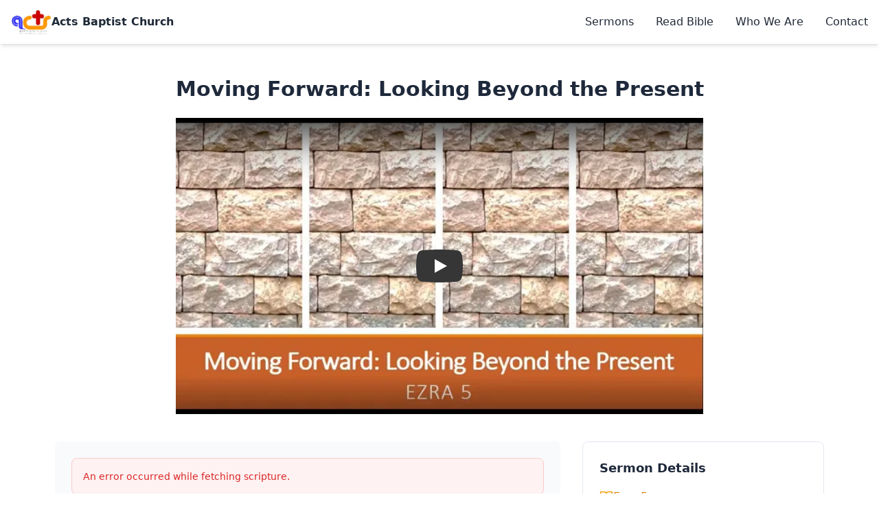

--- FILE ---
content_type: text/html; charset=utf-8
request_url: https://actsbc.org/sermon/2022-07-24-moving-forward-looking-beyond-the-present
body_size: 6551
content:
<!DOCTYPE html><html lang="en"><head><meta charSet="utf-8"/><meta name="viewport" content="width=device-width, initial-scale=1"/><link rel="preload" as="image" imageSrcSet="/_next/image?url=%2Fimages%2Factsbc_logo-mini.png&amp;w=128&amp;q=75 1x, /_next/image?url=%2Fimages%2Factsbc_logo-mini.png&amp;w=256&amp;q=75 2x" fetchPriority="high"/><link rel="stylesheet" href="/_next/static/css/68ad55149d308588.css" data-precedence="next"/><link rel="preload" as="script" fetchPriority="low" href="/_next/static/chunks/webpack-670d6b011baafd0f.js"/><script src="/_next/static/chunks/430e6b8b-414d70bb4b92b5de.js" async=""></script><script src="/_next/static/chunks/19-d9e25b6d2774a0f2.js" async=""></script><script src="/_next/static/chunks/main-app-857f8188bd26a208.js" async=""></script><script src="/_next/static/chunks/606-91c29fb305cd3714.js" async=""></script><script src="/_next/static/chunks/202-00305eaf6dae09d0.js" async=""></script><script src="/_next/static/chunks/app/layout-59dec467fca423f9.js" async=""></script><script src="/_next/static/chunks/app/page-58d54d13648cad6a.js" async=""></script><script src="/_next/static/chunks/app/sermon/%5Bid%5D/page-db55ff7451293422.js" async=""></script><link rel="preload" href="https://www.googletagmanager.com/gtag/js?id=G-70MK9Q0FRR" as="script"/><title>Moving Forward: Looking Beyond the Present | Acts Baptist Church</title><meta name="description" content="Ezra 5, Rev Dr Sim Swee Kee, 2022-07-24"/><link rel="canonical" href="https://actsbc.org"/><meta property="og:title" content="Moving Forward: Looking Beyond the Present | Acts Baptist Church"/><meta property="og:description" content="Ezra 5, Rev Dr Sim Swee Kee, 2022-07-24"/><meta property="og:url" content="https://actsbc.org"/><meta property="og:site_name" content="Acts Baptist Church"/><meta property="og:locale" content="en_SG"/><meta property="og:image" content="https://actsbc.org/images/actsbc_logo(420).png"/><meta property="og:image:width" content="420"/><meta property="og:image:height" content="420"/><meta property="og:image:alt" content="Acts Baptist Church Logo"/><meta property="og:type" content="website"/><meta name="twitter:card" content="summary"/><meta name="twitter:title" content="Moving Forward: Looking Beyond the Present | Acts Baptist Church"/><meta name="twitter:description" content="Ezra 5, Rev Dr Sim Swee Kee, 2022-07-24"/><meta name="twitter:image" content="https://actsbc.org/images/actsbc_logo(420).png"/><meta name="twitter:image:width" content="420"/><meta name="twitter:image:height" content="420"/><meta name="twitter:image:alt" content="Acts Baptist Church Logo"/><link rel="icon" href="/images/favicon.ico"/><script type="application/ld+json">{"@context":"https://schema.org","@type":"Church","name":"Acts Baptist Church","url":"https://actsbc.org","logo":"https://actsbc.org/images/actsbc_logo(420).png","description":"A Bible-believing church in Singapore committed to nurturing a real, personal relationship with God.","address":{"@type":"PostalAddress","streetAddress":"114 Lavender Street CT Hub 2, #12-72","addressLocality":"Singapore","postalCode":"338729","addressCountry":"SG"},"geo":{"@type":"GeoCoordinates","latitude":1.3120406,"longitude":103.8627264},"email":"contact@actsbc.org","sameAs":["https://www.facebook.com/actsbc/"]}</script><script src="/_next/static/chunks/polyfills-42372ed130431b0a.js" noModule=""></script></head><body><header class="fixed top-0 left-0 right-0 z-50 bg-white shadow-md"><nav class="max-w-7xl mx-auto px-4"><div class="flex items-center justify-between h-16"><a class="flex-shrink-0 flex items-center gap-2" href="/"><img alt="Acts Baptist Church" fetchPriority="high" width="120" height="35" decoding="async" data-nimg="1" class="h-9 w-auto" style="color:transparent" srcSet="/_next/image?url=%2Fimages%2Factsbc_logo-mini.png&amp;w=128&amp;q=75 1x, /_next/image?url=%2Fimages%2Factsbc_logo-mini.png&amp;w=256&amp;q=75 2x" src="/_next/image?url=%2Fimages%2Factsbc_logo-mini.png&amp;w=256&amp;q=75"/><span class="hidden sm:inline font-semibold text-gray-800">Acts Baptist Church</span></a><ul class="hidden md:flex items-center space-x-8"><li><a class="text-gray-800 hover:text-amber-600 transition-colors" href="/sermons">Sermons</a></li><li><a class="text-gray-800 hover:text-amber-600 transition-colors" href="/read">Read Bible</a></li><li><a class="text-gray-800 hover:text-amber-600 transition-colors" href="/about">Who We Are</a></li><li><a class="text-gray-800 hover:text-amber-600 transition-colors" href="/contact">Contact</a></li></ul><div class="md:hidden"><button class="cursor-pointer text-gray-800 p-2" aria-label="Toggle menu"><svg xmlns="http://www.w3.org/2000/svg" width="24" height="24" viewBox="0 0 24 24" fill="none" stroke="currentColor" stroke-width="2" stroke-linecap="round" stroke-linejoin="round" class="lucide lucide-menu h-6 w-6" aria-hidden="true"><path d="M4 5h16"></path><path d="M4 12h16"></path><path d="M4 19h16"></path></svg></button></div></div></nav></header><main class="pt-16"><!--$--><script type="application/ld+json">{"@context":"https://schema.org","@type":"VideoObject","name":"Moving Forward: Looking Beyond the Present","description":"Sermon on Ezra 5 by Rev Dr Sim Swee Kee","uploadDate":"2022-07-24T00:00:00Z","embedUrl":"https://www.youtube.com/embed/-NEps8M1kak","thumbnailUrl":"https://img.youtube.com/vi/-NEps8M1kak/maxresdefault.jpg"}</script><article class="py-12"><div class="max-w-6xl mx-auto px-4"><header class="text-center mb-10"><h1 class="text-3xl font-bold text-slate-800 mb-6">Moving Forward: Looking Beyond the Present</h1><div class="max-w-3xl mx-auto"><div class="w-full aspect-video flex items-center justify-center bg-slate-800"><div class="text-white text-sm">Loading video...</div></div></div></header><div class="grid grid-cols-1 lg:grid-cols-3 gap-8"><section class="lg:col-span-2" aria-labelledby="scripture-heading"><h2 id="scripture-heading" class="sr-only">Scripture Reading</h2><div class="bg-slate-50 rounded-lg p-6"><!--$--><div class="animate-pulse"><div class="h-6 bg-gray-200 rounded w-1/2 mb-4"></div><div class="space-y-2"><div class="h-4 bg-gray-200 rounded"></div><div class="h-4 bg-gray-200 rounded"></div><div class="h-4 bg-gray-200 rounded w-5/6"></div><div class="h-4 bg-gray-200 rounded w-4/6"></div></div></div><!--/$--><p class="text-xs text-slate-400 mt-4">Scripture quotations are from the ESV Bible.</p></div></section><aside class="space-y-6" aria-labelledby="details-heading"><div class="bg-white border border-slate-200 rounded-lg p-6"><h2 id="details-heading" class="text-lg font-semibold text-slate-800 mb-4">Sermon Details</h2><dl class="space-y-4 text-slate-600"><div class="flex items-start gap-3"><dt class="sr-only">Scripture</dt><svg xmlns="http://www.w3.org/2000/svg" width="24" height="24" viewBox="0 0 24 24" fill="none" stroke="currentColor" stroke-width="2" stroke-linecap="round" stroke-linejoin="round" class="lucide lucide-book-open h-5 w-5 text-amber-500 flex-shrink-0 mt-0.5" aria-hidden="true"><path d="M12 7v14"></path><path d="M3 18a1 1 0 0 1-1-1V4a1 1 0 0 1 1-1h5a4 4 0 0 1 4 4 4 4 0 0 1 4-4h5a1 1 0 0 1 1 1v13a1 1 0 0 1-1 1h-6a3 3 0 0 0-3 3 3 3 0 0 0-3-3z"></path></svg><dd><a href="https://www.esv.org/Ezra%205/" target="_blank" rel="noopener noreferrer" class="text-amber-600 hover:text-amber-700 underline">Ezra 5</a></dd></div><div class="flex items-start gap-3"><dt class="sr-only">Speaker</dt><svg xmlns="http://www.w3.org/2000/svg" width="24" height="24" viewBox="0 0 24 24" fill="none" stroke="currentColor" stroke-width="2" stroke-linecap="round" stroke-linejoin="round" class="lucide lucide-user h-5 w-5 text-amber-500 flex-shrink-0 mt-0.5" aria-hidden="true"><path d="M19 21v-2a4 4 0 0 0-4-4H9a4 4 0 0 0-4 4v2"></path><circle cx="12" cy="7" r="4"></circle></svg><dd>Rev Dr Sim Swee Kee</dd></div><div class="flex items-start gap-3"><dt class="sr-only">Date</dt><svg xmlns="http://www.w3.org/2000/svg" width="24" height="24" viewBox="0 0 24 24" fill="none" stroke="currentColor" stroke-width="2" stroke-linecap="round" stroke-linejoin="round" class="lucide lucide-calendar h-5 w-5 text-amber-500 flex-shrink-0 mt-0.5" aria-hidden="true"><path d="M8 2v4"></path><path d="M16 2v4"></path><rect width="18" height="18" x="3" y="4" rx="2"></rect><path d="M3 10h18"></path></svg><dd><time dateTime="2022-07-24">2022-07-24</time></dd></div><div class="flex items-start gap-3"><dt class="sr-only">Watch on YouTube</dt><svg xmlns="http://www.w3.org/2000/svg" width="24" height="24" viewBox="0 0 24 24" fill="none" stroke="currentColor" stroke-width="2" stroke-linecap="round" stroke-linejoin="round" class="lucide lucide-youtube h-5 w-5 text-amber-500 flex-shrink-0 mt-0.5" aria-hidden="true"><path d="M2.5 17a24.12 24.12 0 0 1 0-10 2 2 0 0 1 1.4-1.4 49.56 49.56 0 0 1 16.2 0A2 2 0 0 1 21.5 7a24.12 24.12 0 0 1 0 10 2 2 0 0 1-1.4 1.4 49.55 49.55 0 0 1-16.2 0A2 2 0 0 1 2.5 17"></path><path d="m10 15 5-3-5-3z"></path></svg><dd><a href="https://youtube.com/watch?v=-NEps8M1kak" target="_blank" rel="noopener noreferrer" class="text-amber-600 hover:text-amber-700 underline">Watch on YouTube</a></dd></div></dl></div><div><button class="text-sm text-slate-500 hover:text-amber-600 transition-colors">Edit</button></div></aside></div></div></article><!--/$--></main><footer class="bg-slate-800 text-white mt-12 py-12"><div class="max-w-7xl mx-auto px-4"><div class="grid grid-cols-1 md:grid-cols-3 gap-8"><div><img alt="Acts Baptist Church" loading="lazy" width="200" height="121" decoding="async" data-nimg="1" class="w-48 h-auto" style="color:transparent" srcSet="/_next/image?url=%2Fimages%2Factsbc_logo(420).png&amp;w=256&amp;q=75 1x, /_next/image?url=%2Fimages%2Factsbc_logo(420).png&amp;w=640&amp;q=75 2x" src="/_next/image?url=%2Fimages%2Factsbc_logo(420).png&amp;w=640&amp;q=75"/></div><div class="space-y-4"><p class="text-gray-300 text-sm leading-relaxed">Acts Baptist Church is committed to nurturing a real, personal and intimate relationship with God in every believer, proclaiming and teaching the truth of God&#x27;s Word, the Bible, and desiring genuine, transformed lives in the everyday reality of the world.</p><p class="flex items-center gap-2 text-gray-300"><svg xmlns="http://www.w3.org/2000/svg" width="24" height="24" viewBox="0 0 24 24" fill="none" stroke="currentColor" stroke-width="2" stroke-linecap="round" stroke-linejoin="round" class="lucide lucide-mail h-4 w-4 text-amber-400" aria-hidden="true"><path d="m22 7-8.991 5.727a2 2 0 0 1-2.009 0L2 7"></path><rect x="2" y="4" width="20" height="16" rx="2"></rect></svg><a href="mailto:contact@actsbc.org" class="hover:text-amber-400 transition-colors">contact@actsbc.org</a></p><p class="flex items-start gap-2 text-gray-300"><svg xmlns="http://www.w3.org/2000/svg" width="24" height="24" viewBox="0 0 24 24" fill="none" stroke="currentColor" stroke-width="2" stroke-linecap="round" stroke-linejoin="round" class="lucide lucide-map-pin h-4 w-4 text-amber-400 flex-shrink-0 mt-1" aria-hidden="true"><path d="M20 10c0 4.993-5.539 10.193-7.399 11.799a1 1 0 0 1-1.202 0C9.539 20.193 4 14.993 4 10a8 8 0 0 1 16 0"></path><circle cx="12" cy="10" r="3"></circle></svg><a class="hover:text-amber-400 transition-colors" href="/contact">114 Lavender Street CT Hub 2, #12-72 (Lobby 1 or 2), Singapore 338729</a></p></div><div><ul class="space-y-2"><li><a class="text-gray-300 hover:text-amber-400 transition-colors" href="/">Home</a></li><li><a class="text-gray-300 hover:text-amber-400 transition-colors" href="/about">About Acts Baptist Church</a></li><li><a class="text-gray-300 hover:text-amber-400 transition-colors" href="/worship">Worship with us</a></li><li><a class="text-gray-300 hover:text-amber-400 transition-colors" href="/sermons">Listen to Sermons</a></li><li><a class="text-gray-300 hover:text-amber-400 transition-colors" href="/read">Read Bible</a></li><li><a class="text-gray-300 hover:text-amber-400 transition-colors" href="/contact">Contact us | Visit us</a></li></ul></div></div></div></footer><script src="/_next/static/chunks/webpack-670d6b011baafd0f.js" async=""></script><script>(self.__next_f=self.__next_f||[]).push([0]);self.__next_f.push([2,null])</script><script>self.__next_f.push([1,"1:HL[\"/_next/static/css/68ad55149d308588.css\",\"style\"]\n"])</script><script>self.__next_f.push([1,"2:I[4822,[],\"\"]\n5:I[5136,[],\"\"]\n7:I[675,[],\"\"]\n8:I[1049,[\"606\",\"static/chunks/606-91c29fb305cd3714.js\",\"202\",\"static/chunks/202-00305eaf6dae09d0.js\",\"185\",\"static/chunks/app/layout-59dec467fca423f9.js\"],\"\"]\n9:I[2300,[\"606\",\"static/chunks/606-91c29fb305cd3714.js\",\"202\",\"static/chunks/202-00305eaf6dae09d0.js\",\"185\",\"static/chunks/app/layout-59dec467fca423f9.js\"],\"default\"]\na:I[4606,[\"606\",\"static/chunks/606-91c29fb305cd3714.js\",\"202\",\"static/chunks/202-00305eaf6dae09d0.js\",\"931\",\"static/chunks/app/page-58d54d13648cad6a.js\"],\"\"]\nb:I[9202,[\"606\",\"static/chunks/606-91c29fb305cd3714.js\",\"202\",\"static/chunks/202-00305eaf6dae09d0.js\",\"931\",\"static/chunks/app/page-58d54d13648cad6a.js\"],\"Image\"]\nd:I[7965,[],\"\"]\n6:[\"id\",\"2022-07-24-moving-forward-looking-beyond-the-present\",\"d\"]\ne:[]\n"])</script><script>self.__next_f.push([1,"0:[\"$\",\"$L2\",null,{\"buildId\":\"cZQ2UqLdFN5ixYeg_VKcX\",\"assetPrefix\":\"\",\"urlParts\":[\"\",\"sermon\",\"2022-07-24-moving-forward-looking-beyond-the-present\"],\"initialTree\":[\"\",{\"children\":[\"sermon\",{\"children\":[[\"id\",\"2022-07-24-moving-forward-looking-beyond-the-present\",\"d\"],{\"children\":[\"__PAGE__\",{}]}]}]},\"$undefined\",\"$undefined\",true],\"initialSeedData\":[\"\",{\"children\":[\"sermon\",{\"children\":[[\"id\",\"2022-07-24-moving-forward-looking-beyond-the-present\",\"d\"],{\"children\":[\"__PAGE__\",{},[[\"$L3\",\"$L4\",null],null],null]},[null,[\"$\",\"$L5\",null,{\"parallelRouterKey\":\"children\",\"segmentPath\":[\"children\",\"sermon\",\"children\",\"$6\",\"children\"],\"error\":\"$undefined\",\"errorStyles\":\"$undefined\",\"errorScripts\":\"$undefined\",\"template\":[\"$\",\"$L7\",null,{}],\"templateStyles\":\"$undefined\",\"templateScripts\":\"$undefined\",\"notFound\":\"$undefined\",\"notFoundStyles\":\"$undefined\"}]],[[\"$\",\"article\",null,{\"className\":\"py-12\",\"children\":[\"$\",\"div\",null,{\"className\":\"max-w-6xl mx-auto px-4\",\"children\":[[\"$\",\"header\",null,{\"className\":\"text-center mb-10\",\"children\":[[\"$\",\"div\",null,{\"className\":\"h-8 bg-slate-200 rounded w-2/3 mx-auto mb-6 animate-pulse\"}],[\"$\",\"div\",null,{\"className\":\"max-w-3xl mx-auto\",\"children\":[\"$\",\"div\",null,{\"className\":\"aspect-video bg-slate-200 rounded-lg animate-pulse\"}]}]]}],[\"$\",\"div\",null,{\"className\":\"grid grid-cols-1 lg:grid-cols-3 gap-8\",\"children\":[[\"$\",\"div\",null,{\"className\":\"lg:col-span-2\",\"children\":[\"$\",\"div\",null,{\"className\":\"bg-slate-50 rounded-lg p-6 animate-pulse\",\"children\":[[\"$\",\"div\",null,{\"className\":\"h-6 bg-slate-200 rounded w-1/3 mb-4\"}],[\"$\",\"div\",null,{\"className\":\"space-y-2\",\"children\":[[\"$\",\"div\",null,{\"className\":\"h-4 bg-slate-200 rounded\"}],[\"$\",\"div\",null,{\"className\":\"h-4 bg-slate-200 rounded\"}],[\"$\",\"div\",null,{\"className\":\"h-4 bg-slate-200 rounded w-5/6\"}],[\"$\",\"div\",null,{\"className\":\"h-4 bg-slate-200 rounded w-4/5\"}],[\"$\",\"div\",null,{\"className\":\"h-4 bg-slate-200 rounded\"}],[\"$\",\"div\",null,{\"className\":\"h-4 bg-slate-200 rounded w-3/4\"}]]}]]}]}],[\"$\",\"aside\",null,{\"className\":\"space-y-6\",\"children\":[\"$\",\"div\",null,{\"className\":\"bg-white border border-slate-200 rounded-lg p-6 animate-pulse\",\"children\":[[\"$\",\"div\",null,{\"className\":\"h-5 bg-slate-200 rounded w-1/2 mb-4\"}],[\"$\",\"div\",null,{\"className\":\"space-y-4\",\"children\":[[\"$\",\"div\",null,{\"className\":\"flex items-center gap-3\",\"children\":[[\"$\",\"div\",null,{\"className\":\"h-5 w-5 bg-slate-200 rounded\"}],[\"$\",\"div\",null,{\"className\":\"h-4 bg-slate-200 rounded w-24\"}]]}],[\"$\",\"div\",null,{\"className\":\"flex items-center gap-3\",\"children\":[[\"$\",\"div\",null,{\"className\":\"h-5 w-5 bg-slate-200 rounded\"}],[\"$\",\"div\",null,{\"className\":\"h-4 bg-slate-200 rounded w-32\"}]]}],[\"$\",\"div\",null,{\"className\":\"flex items-center gap-3\",\"children\":[[\"$\",\"div\",null,{\"className\":\"h-5 w-5 bg-slate-200 rounded\"}],[\"$\",\"div\",null,{\"className\":\"h-4 bg-slate-200 rounded w-28\"}]]}],[\"$\",\"div\",null,{\"className\":\"flex items-center gap-3\",\"children\":[[\"$\",\"div\",null,{\"className\":\"h-5 w-5 bg-slate-200 rounded\"}],[\"$\",\"div\",null,{\"className\":\"h-4 bg-slate-200 rounded w-36\"}]]}]]}]]}]}]]}]]}]}],[],[]]]},[null,[\"$\",\"$L5\",null,{\"parallelRouterKey\":\"children\",\"segmentPath\":[\"children\",\"sermon\",\"children\"],\"error\":\"$undefined\",\"errorStyles\":\"$undefined\",\"errorScripts\":\"$undefined\",\"template\":[\"$\",\"$L7\",null,{}],\"templateStyles\":\"$undefined\",\"templateScripts\":\"$undefined\",\"notFound\":\"$undefined\",\"notFoundStyles\":\"$undefined\"}]],null]},[[[[\"$\",\"link\",\"0\",{\"rel\":\"stylesheet\",\"href\":\"/_next/static/css/68ad55149d308588.css\",\"precedence\":\"next\",\"crossOrigin\":\"$undefined\"}]],[\"$\",\"html\",null,{\"lang\":\"en\",\"children\":[[\"$\",\"head\",null,{\"children\":[[\"$\",\"script\",null,{\"type\":\"application/ld+json\",\"dangerouslySetInnerHTML\":{\"__html\":\"{\\\"@context\\\":\\\"https://schema.org\\\",\\\"@type\\\":\\\"Church\\\",\\\"name\\\":\\\"Acts Baptist Church\\\",\\\"url\\\":\\\"https://actsbc.org\\\",\\\"logo\\\":\\\"https://actsbc.org/images/actsbc_logo(420).png\\\",\\\"description\\\":\\\"A Bible-believing church in Singapore committed to nurturing a real, personal relationship with God.\\\",\\\"address\\\":{\\\"@type\\\":\\\"PostalAddress\\\",\\\"streetAddress\\\":\\\"114 Lavender Street CT Hub 2, #12-72\\\",\\\"addressLocality\\\":\\\"Singapore\\\",\\\"postalCode\\\":\\\"338729\\\",\\\"addressCountry\\\":\\\"SG\\\"},\\\"geo\\\":{\\\"@type\\\":\\\"GeoCoordinates\\\",\\\"latitude\\\":1.3120406,\\\"longitude\\\":103.8627264},\\\"email\\\":\\\"contact@actsbc.org\\\",\\\"sameAs\\\":[\\\"https://www.facebook.com/actsbc/\\\"]}\"}}],[\"$\",\"$L8\",null,{\"src\":\"https://www.googletagmanager.com/gtag/js?id=G-70MK9Q0FRR\",\"strategy\":\"afterInteractive\"}],[\"$\",\"$L8\",null,{\"id\":\"google-analytics\",\"strategy\":\"afterInteractive\",\"children\":\"\\n            window.dataLayer = window.dataLayer || [];\\n            function gtag(){dataLayer.push(arguments);}\\n            gtag('js', new Date());\\n            gtag('config', 'G-70MK9Q0FRR');\\n          \"}]]}],[\"$\",\"body\",null,{\"children\":[[\"$\",\"$L9\",null,{}],[\"$\",\"main\",null,{\"className\":\"pt-16\",\"children\":[\"$\",\"$L5\",null,{\"parallelRouterKey\":\"children\",\"segmentPath\":[\"children\"],\"error\":\"$undefined\",\"errorStyles\":\"$undefined\",\"errorScripts\":\"$undefined\",\"template\":[\"$\",\"$L7\",null,{}],\"templateStyles\":\"$undefined\",\"templateScripts\":\"$undefined\",\"notFound\":[\"$\",\"div\",null,{\"className\":\"min-h-[60vh] flex items-center justify-center px-4\",\"children\":[\"$\",\"div\",null,{\"className\":\"text-center\",\"children\":[[\"$\",\"h1\",null,{\"className\":\"text-6xl font-bold text-slate-800 mb-4\",\"children\":\"404\"}],[\"$\",\"h2\",null,{\"className\":\"text-2xl font-semibold text-slate-600 mb-4\",\"children\":\"Page Not Found\"}],[\"$\",\"p\",null,{\"className\":\"text-slate-500 mb-8 max-w-md mx-auto\",\"children\":\"Sorry, we couldn't find the page you're looking for. It might have been moved or no longer exists.\"}],[\"$\",\"div\",null,{\"className\":\"flex flex-col sm:flex-row gap-4 justify-center\",\"children\":[[\"$\",\"$La\",null,{\"href\":\"/\",\"className\":\"inline-block bg-amber-500 hover:bg-amber-600 text-white font-semibold px-6 py-3 rounded transition-colors\",\"children\":\"Go Home\"}],[\"$\",\"$La\",null,{\"href\":\"/contact\",\"className\":\"inline-block bg-slate-200 hover:bg-slate-300 text-slate-700 font-semibold px-6 py-3 rounded transition-colors\",\"children\":\"Contact Us\"}]]}]]}]}],\"notFoundStyles\":[]}]}],[\"$\",\"footer\",null,{\"className\":\"bg-slate-800 text-white mt-12 py-12\",\"children\":[\"$\",\"div\",null,{\"className\":\"max-w-7xl mx-auto px-4\",\"children\":[\"$\",\"div\",null,{\"className\":\"grid grid-cols-1 md:grid-cols-3 gap-8\",\"children\":[[\"$\",\"div\",null,{\"children\":[\"$\",\"$Lb\",null,{\"src\":\"/images/actsbc_logo(420).png\",\"alt\":\"Acts Baptist Church\",\"width\":200,\"height\":121,\"className\":\"w-48 h-auto\"}]}],[\"$\",\"div\",null,{\"className\":\"space-y-4\",\"children\":[[\"$\",\"p\",null,{\"className\":\"text-gray-300 text-sm leading-relaxed\",\"children\":\"Acts Baptist Church is committed to nurturing a real, personal and intimate relationship with God in every believer, proclaiming and teaching the truth of God's Word, the Bible, and desiring genuine, transformed lives in the everyday reality of the world.\"}],[\"$\",\"p\",null,{\"className\":\"flex items-center gap-2 text-gray-300\",\"children\":[[\"$\",\"svg\",null,{\"xmlns\":\"http://www.w3.org/2000/svg\",\"width\":24,\"height\":24,\"viewBox\":\"0 0 24 24\",\"fill\":\"none\",\"stroke\":\"currentColor\",\"strokeWidth\":2,\"strokeLinecap\":\"round\",\"strokeLinejoin\":\"round\",\"className\":\"lucide lucide-mail h-4 w-4 text-amber-400\",\"aria-hidden\":\"true\",\"children\":[[\"$\",\"path\",\"132q7q\",{\"d\":\"m22 7-8.991 5.727a2 2 0 0 1-2.009 0L2 7\"}],[\"$\",\"rect\",\"izxlao\",{\"x\":\"2\",\"y\":\"4\",\"width\":\"20\",\"height\":\"16\",\"rx\":\"2\"}],\"$undefined\"]}],[\"$\",\"a\",null,{\"href\":\"mailto:contact@actsbc.org\",\"className\":\"hover:text-amber-400 transition-colors\",\"children\":\"contact@actsbc.org\"}]]}],[\"$\",\"p\",null,{\"className\":\"flex items-start gap-2 text-gray-300\",\"children\":[[\"$\",\"svg\",null,{\"xmlns\":\"http://www.w3.org/2000/svg\",\"width\":24,\"height\":24,\"viewBox\":\"0 0 24 24\",\"fill\":\"none\",\"stroke\":\"currentColor\",\"strokeWidth\":2,\"strokeLinecap\":\"round\",\"strokeLinejoin\":\"round\",\"className\":\"lucide lucide-map-pin h-4 w-4 text-amber-400 flex-shrink-0 mt-1\",\"aria-hidden\":\"true\",\"children\":[[\"$\",\"path\",\"1r0f0z\",{\"d\":\"M20 10c0 4.993-5.539 10.193-7.399 11.799a1 1 0 0 1-1.202 0C9.539 20.193 4 14.993 4 10a8 8 0 0 1 16 0\"}],[\"$\",\"circle\",\"ilqhr7\",{\"cx\":\"12\",\"cy\":\"10\",\"r\":\"3\"}],\"$undefined\"]}],[\"$\",\"$La\",null,{\"href\":\"/contact\",\"className\":\"hover:text-amber-400 transition-colors\",\"children\":\"114 Lavender Street CT Hub 2, #12-72 (Lobby 1 or 2), Singapore 338729\"}]]}]]}],[\"$\",\"div\",null,{\"children\":[\"$\",\"ul\",null,{\"className\":\"space-y-2\",\"children\":[[\"$\",\"li\",null,{\"children\":[\"$\",\"$La\",null,{\"href\":\"/\",\"className\":\"text-gray-300 hover:text-amber-400 transition-colors\",\"children\":\"Home\"}]}],[\"$\",\"li\",null,{\"children\":[\"$\",\"$La\",null,{\"href\":\"/about\",\"className\":\"text-gray-300 hover:text-amber-400 transition-colors\",\"children\":\"About Acts Baptist Church\"}]}],[\"$\",\"li\",null,{\"children\":[\"$\",\"$La\",null,{\"href\":\"/worship\",\"className\":\"text-gray-300 hover:text-amber-400 transition-colors\",\"children\":\"Worship with us\"}]}],[\"$\",\"li\",null,{\"children\":[\"$\",\"$La\",null,{\"href\":\"/sermons\",\"className\":\"text-gray-300 hover:text-amber-400 transition-colors\",\"children\":\"Listen to Sermons\"}]}],[\"$\",\"li\",null,{\"children\":[\"$\",\"$La\",null,{\"href\":\"/read\",\"className\":\"text-gray-300 hover:text-amber-400 transition-colors\",\"children\":\"Read Bible\"}]}],[\"$\",\"li\",null,{\"children\":[\"$\",\"$La\",null,{\"href\":\"/contact\",\"className\":\"text-gray-300 hover:text-amber-400 transition-colors\",\"children\":\"Contact us | Visit us\"}]}]]}]}]]}]}]}]]}]]}]],null],null],\"couldBeIntercepted\":false,\"initialHead\":[null,\"$Lc\"],\"globalErrorComponent\":\"$d\",\"missingSlots\":\"$We\"}]\n"])</script><script>self.__next_f.push([1,"c:[[\"$\",\"meta\",\"0\",{\"name\":\"viewport\",\"content\":\"width=device-width, initial-scale=1\"}],[\"$\",\"meta\",\"1\",{\"charSet\":\"utf-8\"}],[\"$\",\"title\",\"2\",{\"children\":\"Moving Forward: Looking Beyond the Present | Acts Baptist Church\"}],[\"$\",\"meta\",\"3\",{\"name\":\"description\",\"content\":\"Ezra 5, Rev Dr Sim Swee Kee, 2022-07-24\"}],[\"$\",\"link\",\"4\",{\"rel\":\"canonical\",\"href\":\"https://actsbc.org\"}],[\"$\",\"meta\",\"5\",{\"property\":\"og:title\",\"content\":\"Moving Forward: Looking Beyond the Present | Acts Baptist Church\"}],[\"$\",\"meta\",\"6\",{\"property\":\"og:description\",\"content\":\"Ezra 5, Rev Dr Sim Swee Kee, 2022-07-24\"}],[\"$\",\"meta\",\"7\",{\"property\":\"og:url\",\"content\":\"https://actsbc.org\"}],[\"$\",\"meta\",\"8\",{\"property\":\"og:site_name\",\"content\":\"Acts Baptist Church\"}],[\"$\",\"meta\",\"9\",{\"property\":\"og:locale\",\"content\":\"en_SG\"}],[\"$\",\"meta\",\"10\",{\"property\":\"og:image\",\"content\":\"https://actsbc.org/images/actsbc_logo(420).png\"}],[\"$\",\"meta\",\"11\",{\"property\":\"og:image:width\",\"content\":\"420\"}],[\"$\",\"meta\",\"12\",{\"property\":\"og:image:height\",\"content\":\"420\"}],[\"$\",\"meta\",\"13\",{\"property\":\"og:image:alt\",\"content\":\"Acts Baptist Church Logo\"}],[\"$\",\"meta\",\"14\",{\"property\":\"og:type\",\"content\":\"website\"}],[\"$\",\"meta\",\"15\",{\"name\":\"twitter:card\",\"content\":\"summary\"}],[\"$\",\"meta\",\"16\",{\"name\":\"twitter:title\",\"content\":\"Moving Forward: Looking Beyond the Present | Acts Baptist Church\"}],[\"$\",\"meta\",\"17\",{\"name\":\"twitter:description\",\"content\":\"Ezra 5, Rev Dr Sim Swee Kee, 2022-07-24\"}],[\"$\",\"meta\",\"18\",{\"name\":\"twitter:image\",\"content\":\"https://actsbc.org/images/actsbc_logo(420).png\"}],[\"$\",\"meta\",\"19\",{\"name\":\"twitter:image:width\",\"content\":\"420\"}],[\"$\",\"meta\",\"20\",{\"name\":\"twitter:image:height\",\"content\":\"420\"}],[\"$\",\"meta\",\"21\",{\"name\":\"twitter:image:alt\",\"content\":\"Acts Baptist Church Logo\"}],[\"$\",\"link\",\"22\",{\"rel\":\"icon\",\"href\":\"/images/favicon.ico\"}]]\n3:null\n"])</script><script>self.__next_f.push([1,"f:I[30,[\"840\",\"static/chunks/app/sermon/%5Bid%5D/page-db55ff7451293422.js\"],\"YouTubeEmbed\"]\n10:\"$Sreact.suspense\"\n11:I[6234,[\"840\",\"static/chunks/app/sermon/%5Bid%5D/page-db55ff7451293422.js\"],\"ScriptureContent\"]\n12:I[314,[\"840\",\"static/chunks/app/sermon/%5Bid%5D/page-db55ff7451293422.js\"],\"SermonEditForm\"]\n"])</script><script>self.__next_f.push([1,"4:[[\"$\",\"script\",null,{\"type\":\"application/ld+json\",\"dangerouslySetInnerHTML\":{\"__html\":\"{\\\"@context\\\":\\\"https://schema.org\\\",\\\"@type\\\":\\\"VideoObject\\\",\\\"name\\\":\\\"Moving Forward: Looking Beyond the Present\\\",\\\"description\\\":\\\"Sermon on Ezra 5 by Rev Dr Sim Swee Kee\\\",\\\"uploadDate\\\":\\\"2022-07-24T00:00:00Z\\\",\\\"embedUrl\\\":\\\"https://www.youtube.com/embed/-NEps8M1kak\\\",\\\"thumbnailUrl\\\":\\\"https://img.youtube.com/vi/-NEps8M1kak/maxresdefault.jpg\\\"}\"}}],[\"$\",\"article\",null,{\"className\":\"py-12\",\"children\":[\"$\",\"div\",null,{\"className\":\"max-w-6xl mx-auto px-4\",\"children\":[[\"$\",\"header\",null,{\"className\":\"text-center mb-10\",\"children\":[[\"$\",\"h1\",null,{\"className\":\"text-3xl font-bold text-slate-800 mb-6\",\"children\":\"Moving Forward: Looking Beyond the Present\"}],[\"$\",\"div\",null,{\"className\":\"max-w-3xl mx-auto\",\"children\":[\"$\",\"$Lf\",null,{\"videoId\":\"-NEps8M1kak\",\"title\":\"Moving Forward: Looking Beyond the Present\"}]}]]}],[\"$\",\"div\",null,{\"className\":\"grid grid-cols-1 lg:grid-cols-3 gap-8\",\"children\":[[\"$\",\"section\",null,{\"className\":\"lg:col-span-2\",\"aria-labelledby\":\"scripture-heading\",\"children\":[[\"$\",\"h2\",null,{\"id\":\"scripture-heading\",\"className\":\"sr-only\",\"children\":\"Scripture Reading\"}],[\"$\",\"div\",null,{\"className\":\"bg-slate-50 rounded-lg p-6\",\"children\":[[\"$\",\"$10\",null,{\"fallback\":[\"$\",\"div\",null,{\"className\":\"animate-pulse\",\"children\":[[\"$\",\"div\",null,{\"className\":\"h-6 bg-gray-200 rounded w-1/2 mb-4\"}],[\"$\",\"div\",null,{\"className\":\"space-y-2\",\"children\":[[\"$\",\"div\",null,{\"className\":\"h-4 bg-gray-200 rounded\"}],[\"$\",\"div\",null,{\"className\":\"h-4 bg-gray-200 rounded\"}],[\"$\",\"div\",null,{\"className\":\"h-4 bg-gray-200 rounded w-5/6\"}]]}]]}],\"children\":[\"$\",\"$L11\",null,{\"reference\":\"Ezra 5\"}]}],[\"$\",\"p\",null,{\"className\":\"text-xs text-slate-400 mt-4\",\"children\":\"Scripture quotations are from the ESV Bible.\"}]]}]]}],[\"$\",\"aside\",null,{\"className\":\"space-y-6\",\"aria-labelledby\":\"details-heading\",\"children\":[[\"$\",\"div\",null,{\"className\":\"bg-white border border-slate-200 rounded-lg p-6\",\"children\":[[\"$\",\"h2\",null,{\"id\":\"details-heading\",\"className\":\"text-lg font-semibold text-slate-800 mb-4\",\"children\":\"Sermon Details\"}],[\"$\",\"dl\",null,{\"className\":\"space-y-4 text-slate-600\",\"children\":[[\"$\",\"div\",null,{\"className\":\"flex items-start gap-3\",\"children\":[[\"$\",\"dt\",null,{\"className\":\"sr-only\",\"children\":\"Scripture\"}],[\"$\",\"svg\",null,{\"xmlns\":\"http://www.w3.org/2000/svg\",\"width\":24,\"height\":24,\"viewBox\":\"0 0 24 24\",\"fill\":\"none\",\"stroke\":\"currentColor\",\"strokeWidth\":2,\"strokeLinecap\":\"round\",\"strokeLinejoin\":\"round\",\"className\":\"lucide lucide-book-open h-5 w-5 text-amber-500 flex-shrink-0 mt-0.5\",\"aria-hidden\":\"true\",\"children\":[[\"$\",\"path\",\"1akyts\",{\"d\":\"M12 7v14\"}],[\"$\",\"path\",\"ruj8y\",{\"d\":\"M3 18a1 1 0 0 1-1-1V4a1 1 0 0 1 1-1h5a4 4 0 0 1 4 4 4 4 0 0 1 4-4h5a1 1 0 0 1 1 1v13a1 1 0 0 1-1 1h-6a3 3 0 0 0-3 3 3 3 0 0 0-3-3z\"}],\"$undefined\"]}],[\"$\",\"dd\",null,{\"children\":[\"$\",\"a\",null,{\"href\":\"https://www.esv.org/Ezra%205/\",\"target\":\"_blank\",\"rel\":\"noopener noreferrer\",\"className\":\"text-amber-600 hover:text-amber-700 underline\",\"children\":\"Ezra 5\"}]}]]}],[\"$\",\"div\",null,{\"className\":\"flex items-start gap-3\",\"children\":[[\"$\",\"dt\",null,{\"className\":\"sr-only\",\"children\":\"Speaker\"}],[\"$\",\"svg\",null,{\"xmlns\":\"http://www.w3.org/2000/svg\",\"width\":24,\"height\":24,\"viewBox\":\"0 0 24 24\",\"fill\":\"none\",\"stroke\":\"currentColor\",\"strokeWidth\":2,\"strokeLinecap\":\"round\",\"strokeLinejoin\":\"round\",\"className\":\"lucide lucide-user h-5 w-5 text-amber-500 flex-shrink-0 mt-0.5\",\"aria-hidden\":\"true\",\"children\":[[\"$\",\"path\",\"975kel\",{\"d\":\"M19 21v-2a4 4 0 0 0-4-4H9a4 4 0 0 0-4 4v2\"}],[\"$\",\"circle\",\"17ys0d\",{\"cx\":\"12\",\"cy\":\"7\",\"r\":\"4\"}],\"$undefined\"]}],[\"$\",\"dd\",null,{\"children\":\"Rev Dr Sim Swee Kee\"}]]}],[\"$\",\"div\",null,{\"className\":\"flex items-start gap-3\",\"children\":[[\"$\",\"dt\",null,{\"className\":\"sr-only\",\"children\":\"Date\"}],[\"$\",\"svg\",null,{\"xmlns\":\"http://www.w3.org/2000/svg\",\"width\":24,\"height\":24,\"viewBox\":\"0 0 24 24\",\"fill\":\"none\",\"stroke\":\"currentColor\",\"strokeWidth\":2,\"strokeLinecap\":\"round\",\"strokeLinejoin\":\"round\",\"className\":\"lucide lucide-calendar h-5 w-5 text-amber-500 flex-shrink-0 mt-0.5\",\"aria-hidden\":\"true\",\"children\":[[\"$\",\"path\",\"1cmpym\",{\"d\":\"M8 2v4\"}],[\"$\",\"path\",\"4m81vk\",{\"d\":\"M16 2v4\"}],[\"$\",\"rect\",\"1hopcy\",{\"width\":\"18\",\"height\":\"18\",\"x\":\"3\",\"y\":\"4\",\"rx\":\"2\"}],[\"$\",\"path\",\"8toen8\",{\"d\":\"M3 10h18\"}],\"$undefined\"]}],[\"$\",\"dd\",null,{\"children\":[\"$\",\"time\",null,{\"dateTime\":\"2022-07-24\",\"children\":\"2022-07-24\"}]}]]}],[\"$\",\"div\",null,{\"className\":\"flex items-start gap-3\",\"children\":[[\"$\",\"dt\",null,{\"className\":\"sr-only\",\"children\":\"Watch on YouTube\"}],[\"$\",\"svg\",null,{\"xmlns\":\"http://www.w3.org/2000/svg\",\"width\":24,\"height\":24,\"viewBox\":\"0 0 24 24\",\"fill\":\"none\",\"stroke\":\"currentColor\",\"strokeWidth\":2,\"strokeLinecap\":\"round\",\"strokeLinejoin\":\"round\",\"className\":\"lucide lucide-youtube h-5 w-5 text-amber-500 flex-shrink-0 mt-0.5\",\"aria-hidden\":\"true\",\"children\":[[\"$\",\"path\",\"1q2vi4\",{\"d\":\"M2.5 17a24.12 24.12 0 0 1 0-10 2 2 0 0 1 1.4-1.4 49.56 49.56 0 0 1 16.2 0A2 2 0 0 1 21.5 7a24.12 24.12 0 0 1 0 10 2 2 0 0 1-1.4 1.4 49.55 49.55 0 0 1-16.2 0A2 2 0 0 1 2.5 17\"}],[\"$\",\"path\",\"1jp15x\",{\"d\":\"m10 15 5-3-5-3z\"}],\"$undefined\"]}],[\"$\",\"dd\",null,{\"children\":[\"$\",\"a\",null,{\"href\":\"https://youtube.com/watch?v=-NEps8M1kak\",\"target\":\"_blank\",\"rel\":\"noopener noreferrer\",\"className\":\"text-amber-600 hover:text-amber-700 underline\",\"children\":\"Watch on YouTube\"}]}]]}]]}]]}],[\"$\",\"div\",null,{\"children\":[\"$\",\"$L12\",null,{\"sermon\":{\"id\":309,\"date\":\"2022-07-24\",\"link\":\"-NEps8M1kak\",\"title\":\"Moving Forward: Looking Beyond the Present\",\"speaker\":\"Rev Dr Sim Swee Kee\",\"scriptures\":\"Ezra 5\"}}]}]]}]]}]]}]}]]\n"])</script></body></html>

--- FILE ---
content_type: application/javascript; charset=utf-8
request_url: https://actsbc.org/_next/static/chunks/app/sermon/%5Bid%5D/page-db55ff7451293422.js
body_size: 1894
content:
(self.webpackChunk_N_E=self.webpackChunk_N_E||[]).push([[840],{8761:function(e,t,s){Promise.resolve().then(s.bind(s,6234)),Promise.resolve().then(s.bind(s,314)),Promise.resolve().then(s.bind(s,30))},6234:function(e,t,s){"use strict";s.d(t,{ScriptureContent:function(){return l}});var n=s(3522),r=s(9805),a=s(1639);function l(e){var t;let{reference:s}=e,[l,o]=(0,r.useState)(null),[i,d]=(0,r.useState)(null),[c,u]=(0,r.useState)(!0);if((0,r.useEffect)(()=>{async function e(){u(!0),d(null);try{let e=await fetch("/api/esv?q=".concat(encodeURIComponent(s)));if(e.ok){let t=await e.json();o(t)}else{let t=await e.json();d(t.error||"Failed to fetch scripture"),o(null)}}catch(e){d("An error occurred while fetching scripture."),o(null)}finally{u(!1)}}s&&e()},[s]),c)return(0,n.jsxs)("div",{className:"animate-pulse",children:[(0,n.jsx)("div",{className:"h-6 bg-gray-200 rounded w-1/2 mb-4"}),(0,n.jsxs)("div",{className:"space-y-2",children:[(0,n.jsx)("div",{className:"h-4 bg-gray-200 rounded"}),(0,n.jsx)("div",{className:"h-4 bg-gray-200 rounded"}),(0,n.jsx)("div",{className:"h-4 bg-gray-200 rounded w-5/6"}),(0,n.jsx)("div",{className:"h-4 bg-gray-200 rounded w-4/6"})]})]});if(i)return(0,n.jsx)("div",{className:"bg-red-50 border border-red-200 rounded-lg p-4",children:(0,n.jsx)("p",{className:"text-red-600 text-sm",children:i})});if(!l||!(null===(t=l.passages)||void 0===t?void 0:t.length))return(0,n.jsx)("div",{className:"bg-yellow-50 border border-yellow-200 rounded-lg p-4",children:(0,n.jsx)("p",{className:"text-yellow-700 text-sm",children:"Scripture not available."})});let m=(0,a.s)(l.passages);return(0,n.jsxs)("div",{children:[(0,n.jsxs)("h2",{className:"text-xl font-semibold text-slate-800 mb-4",children:[l.canonical," ",(0,n.jsx)("span",{className:"text-slate-500 font-normal text-base",children:"(ESV)"})]}),(0,n.jsx)("div",{className:"prose prose-slate prose-sm max-w-none leading-relaxed",style:{lineHeight:1.75},dangerouslySetInnerHTML:{__html:m}})]})}},314:function(e,t,s){"use strict";s.d(t,{SermonEditForm:function(){return l}});var n=s(3522),r=s(9805),a=s(3161);function l(e){let{sermon:t}=e,[s,l]=(0,r.useState)(!1),[o,i]=(0,r.useState)({...t,password:""}),[d,c]=(0,r.useState)(!1),[u,m]=(0,r.useState)(null);function p(e,t){i(s=>({...s,[e]:t}))}async function x(){if(c(!0),m(null),!o.password||!o.title||!o.scriptures||!o.link||!o.speaker||!o.date){m({type:"error",text:"Please complete all fields."}),c(!1);return}let e=await (0,a.Wd)(o);e.success?(m({type:"success",text:"Sermon updated!"}),l(!1)):m({type:"error",text:e.error||"Failed to update sermon"}),c(!1)}return s?(0,n.jsxs)("div",{className:"mt-8 p-6 border border-gray-200 rounded-lg bg-white text-left",children:[(0,n.jsx)("h3",{className:"text-xl font-semibold text-slate-800 mb-4",children:"Edit Sermon"}),u&&(0,n.jsx)("div",{className:"mb-4 p-3 rounded ".concat("success"===u.type?"bg-green-100 text-green-700":"bg-red-100 text-red-700"),children:u.text}),(0,n.jsxs)("div",{className:"grid grid-cols-1 md:grid-cols-2 gap-4",children:[(0,n.jsxs)("div",{children:[(0,n.jsx)("label",{className:"block text-sm font-medium text-slate-700 mb-1",children:"Password"}),(0,n.jsx)("input",{type:"password",placeholder:"Password",autoComplete:"off",value:o.password||"",onChange:e=>p("password",e.target.value),className:"w-full px-3 py-2 border border-gray-300 rounded-md focus:outline-none focus:ring-2 focus:ring-amber-500"})]}),(0,n.jsxs)("div",{children:[(0,n.jsx)("label",{className:"block text-sm font-medium text-slate-700 mb-1",children:"Title"}),(0,n.jsx)("input",{type:"text",placeholder:"Sermon Title",autoComplete:"off",value:o.title,onChange:e=>p("title",e.target.value),className:"w-full px-3 py-2 border border-gray-300 rounded-md focus:outline-none focus:ring-2 focus:ring-amber-500"})]}),(0,n.jsxs)("div",{children:[(0,n.jsx)("label",{className:"block text-sm font-medium text-slate-700 mb-1",children:"Scriptures"}),(0,n.jsx)("input",{type:"text",placeholder:"Gal 6:9-10",autoComplete:"off",value:o.scriptures,onChange:e=>p("scriptures",e.target.value),className:"w-full px-3 py-2 border border-gray-300 rounded-md focus:outline-none focus:ring-2 focus:ring-amber-500"})]}),(0,n.jsxs)("div",{children:[(0,n.jsx)("label",{className:"block text-sm font-medium text-slate-700 mb-1",children:"Video ID"}),(0,n.jsx)("input",{type:"text",placeholder:"VVeDhg9R1uo",autoComplete:"off",value:o.link,onChange:e=>p("link",e.target.value),className:"w-full px-3 py-2 border border-gray-300 rounded-md focus:outline-none focus:ring-2 focus:ring-amber-500"})]}),(0,n.jsxs)("div",{children:[(0,n.jsx)("label",{className:"block text-sm font-medium text-slate-700 mb-1",children:"Date"}),(0,n.jsx)("input",{type:"text",placeholder:"YYYY-MM-DD",autoComplete:"off",value:o.date,onChange:e=>p("date",e.target.value),className:"w-full px-3 py-2 border border-gray-300 rounded-md focus:outline-none focus:ring-2 focus:ring-amber-500"})]}),(0,n.jsxs)("div",{children:[(0,n.jsx)("label",{className:"block text-sm font-medium text-slate-700 mb-1",children:"Speaker"}),(0,n.jsx)("input",{type:"text",placeholder:"Speaker Name",autoComplete:"off",value:o.speaker,onChange:e=>p("speaker",e.target.value),className:"w-full px-3 py-2 border border-gray-300 rounded-md focus:outline-none focus:ring-2 focus:ring-amber-500"})]})]}),(0,n.jsxs)("div",{className:"mt-4 flex gap-2",children:[(0,n.jsx)("button",{type:"button",onClick:x,disabled:d,className:"bg-amber-500 hover:bg-amber-600 text-white font-medium px-4 py-2 rounded-md transition-colors disabled:opacity-50",children:d?"Updating...":"Update"}),(0,n.jsx)("button",{type:"button",onClick:()=>l(!1),className:"bg-gray-200 hover:bg-gray-300 text-slate-700 font-medium px-4 py-2 rounded-md transition-colors",children:"Cancel"})]})]}):(0,n.jsx)("button",{onClick:()=>l(!0),className:"text-sm text-slate-500 hover:text-amber-600 transition-colors",children:"Edit"})}},30:function(e,t,s){"use strict";s.d(t,{YouTubeEmbed:function(){return a}});var n=s(3522),r=s(9805);function a(e){let{videoId:t,title:a}=e,[l,o]=(0,r.useState)(!1);return((0,r.useEffect)(()=>{Promise.all([s.e(704).then(s.t.bind(s,2704,23)),new Promise(e=>{if(document.querySelector('link[href*="lite-yt-embed"]')){e();return}let t=document.createElement("link");t.rel="stylesheet",t.href="https://cdn.jsdelivr.net/npm/lite-youtube-embed@0.3.2/src/lite-yt-embed.min.css",t.onload=()=>e(),document.head.appendChild(t)})]).then(()=>o(!0))},[]),l)?(0,n.jsx)("lite-youtube",{videoid:t,playlabel:"Play: ".concat(a),style:{width:"100%",maxWidth:"100%"}}):(0,n.jsx)("div",{className:"w-full aspect-video flex items-center justify-center bg-slate-800",children:(0,n.jsx)("div",{className:"text-white text-sm",children:"Loading video..."})})}},1639:function(e,t,s){"use strict";function n(e){return(null!=e?e:[]).join("\n").replace(/<span class="end-line-group"><\/span>/g,"")}s.d(t,{s:function(){return n}})},3161:function(e,t,s){"use strict";s.d(t,{Wd:function(){return a},u7:function(){return r}});let n="https://actsbc.org";async function r(e){let t=await fetch("".concat(n,"/api/sermons/insert"),{method:"POST",body:JSON.stringify(e),headers:{"Context-Type":"application/json"}});return await t.json()}async function a(e){let t=await fetch("".concat(n,"/api/sermons/update"),{method:"POST",body:JSON.stringify(e),headers:{"Context-Type":"application/json"}});return await t.json()}}},function(e){e.O(0,[957,19,744],function(){return e(e.s=8761)}),_N_E=e.O()}]);

--- FILE ---
content_type: application/javascript; charset=utf-8
request_url: https://actsbc.org/_next/static/chunks/app/worship/page-df7e908c9cbc0b65.js
body_size: -165
content:
(self.webpackChunk_N_E=self.webpackChunk_N_E||[]).push([[873,118,735],{2126:function(e,n,s){Promise.resolve().then(s.t.bind(s,9202,23)),Promise.resolve().then(s.t.bind(s,4606,23))}},function(e){e.O(0,[606,202,957,19,744],function(){return e(e.s=2126)}),_N_E=e.O()}]);

--- FILE ---
content_type: text/x-component
request_url: https://actsbc.org/?_rsc=1k4lt
body_size: 3625
content:
2:I[9202,["606","static/chunks/606-91c29fb305cd3714.js","202","static/chunks/202-00305eaf6dae09d0.js","931","static/chunks/app/page-58d54d13648cad6a.js"],"Image"]
3:I[4606,["606","static/chunks/606-91c29fb305cd3714.js","202","static/chunks/202-00305eaf6dae09d0.js","931","static/chunks/app/page-58d54d13648cad6a.js"],""]
4:"$Sreact.suspense"
6:I[1049,["606","static/chunks/606-91c29fb305cd3714.js","202","static/chunks/202-00305eaf6dae09d0.js","185","static/chunks/app/layout-59dec467fca423f9.js"],""]
7:I[2300,["606","static/chunks/606-91c29fb305cd3714.js","202","static/chunks/202-00305eaf6dae09d0.js","185","static/chunks/app/layout-59dec467fca423f9.js"],"default"]
8:I[5136,[],""]
9:I[675,[],""]
0:["cZQ2UqLdFN5ixYeg_VKcX",[[["",{"children":["__PAGE__",{}]},"$undefined","$undefined",true],["",{"children":["__PAGE__",{},[["$L1",[["$","div",null,{"className":"relative w-full","children":["$","$L2",null,{"src":"/images/background_home5.jpg","alt":"Acts Baptist Church","width":1500,"height":757,"className":"w-full h-auto","priority":true}]}],["$","section",null,{"className":"py-16 bg-slate-50","children":["$","div",null,{"className":"max-w-4xl mx-auto px-4 text-center","children":[["$","h1",null,{"className":"text-4xl md:text-5xl font-bold text-slate-800 mb-4","children":["Join Us at ",["$","br",null,{}],["$","span",null,{"className":"text-amber-500","children":"Acts Baptist Church"}]]}],["$","p",null,{"className":"text-xl text-slate-600 mb-6","children":["A Family who Values",["$","br",null,{}],"God and People"]}],["$","p",null,{"className":"text-slate-600 max-w-2xl mx-auto","children":"Acts Baptist Church is committed to nurturing a real, personal and intimate relationship with God in every believer, proclaiming and teaching the truth of God's Word, the Bible, and desiring genuine, transformed lives in the everyday reality of the world."}]]}]}],["$","section",null,{"className":"py-12","children":["$","div",null,{"className":"max-w-6xl mx-auto px-4","children":["$","div",null,{"className":"grid grid-cols-1 sm:grid-cols-2 lg:grid-cols-3 gap-6","children":[["$","$L3","/worship",{"href":"/worship","className":"group block overflow-hidden rounded-lg shadow-md hover:shadow-xl transition-shadow","children":[["$","div",null,{"className":"relative aspect-[3/2] overflow-hidden","children":["$","$L2",null,{"src":"/images/services/worship-small.jpg","alt":"Worship Service","fill":true,"className":"object-cover group-hover:scale-105 transition-transform duration-300"}]}],["$","div",null,{"className":"bg-slate-800 text-white p-4 text-center font-semibold group-hover:bg-amber-500 transition-colors","children":"Worship Service"}]]}],["$","$L3","/sermons",{"href":"/sermons","className":"group block overflow-hidden rounded-lg shadow-md hover:shadow-xl transition-shadow","children":[["$","div",null,{"className":"relative aspect-[3/2] overflow-hidden","children":["$","$L2",null,{"src":"/images/sermons-small.jpg","alt":"Listen to Sermons","fill":true,"className":"object-cover group-hover:scale-105 transition-transform duration-300"}]}],["$","div",null,{"className":"bg-slate-800 text-white p-4 text-center font-semibold group-hover:bg-amber-500 transition-colors","children":"Listen to Sermons"}]]}],["$","$L3","/read",{"href":"/read","className":"group block overflow-hidden rounded-lg shadow-md hover:shadow-xl transition-shadow","children":[["$","div",null,{"className":"relative aspect-[3/2] overflow-hidden","children":["$","$L2",null,{"src":"/images/bible2-pixabay-small.jpg","alt":"Read Bible","fill":true,"className":"object-cover group-hover:scale-105 transition-transform duration-300"}]}],["$","div",null,{"className":"bg-slate-800 text-white p-4 text-center font-semibold group-hover:bg-amber-500 transition-colors","children":"Read Bible"}]]}],["$","$L3","/about",{"href":"/about","className":"group block overflow-hidden rounded-lg shadow-md hover:shadow-xl transition-shadow","children":[["$","div",null,{"className":"relative aspect-[3/2] overflow-hidden","children":["$","$L2",null,{"src":"/images/ourstory-small.jpg","alt":"Story of Acts Baptist Church","fill":true,"className":"object-cover group-hover:scale-105 transition-transform duration-300"}]}],["$","div",null,{"className":"bg-slate-800 text-white p-4 text-center font-semibold group-hover:bg-amber-500 transition-colors","children":"Story of Acts Baptist Church"}]]}],["$","$L3","/contact",{"href":"/contact","className":"group block overflow-hidden rounded-lg shadow-md hover:shadow-xl transition-shadow","children":[["$","div",null,{"className":"relative aspect-[3/2] overflow-hidden","children":["$","$L2",null,{"src":"/images/contact-small.jpg","alt":"Let's Get In Touch","fill":true,"className":"object-cover group-hover:scale-105 transition-transform duration-300"}]}],["$","div",null,{"className":"bg-slate-800 text-white p-4 text-center font-semibold group-hover:bg-amber-500 transition-colors","children":"Let's Get In Touch"}]]}]]}]}]}],["$","section",null,{"className":"py-12 bg-slate-50","children":["$","div",null,{"className":"max-w-6xl mx-auto px-4","children":[["$","h2",null,{"className":"text-3xl font-bold text-center text-slate-800 mb-8","children":["Recent ",["$","span",null,{"className":"text-amber-500","children":"Sermons"}]]}],["$","$4",null,{"fallback":[["$","div",null,{"className":"grid grid-cols-1 md:grid-cols-2 gap-8","children":[["$","div","0",{"className":"border border-gray-200 rounded-lg overflow-hidden shadow-sm bg-white animate-pulse","children":[["$","div",null,{"className":"aspect-video bg-slate-200"}],["$","div",null,{"className":"p-4 space-y-3","children":[["$","div",null,{"className":"h-5 bg-slate-200 rounded w-3/4"}],["$","div",null,{"className":"h-4 bg-slate-200 rounded w-1/2"}],["$","div",null,{"className":"h-4 bg-slate-200 rounded w-2/3"}]]}]]}],["$","div","1",{"className":"border border-gray-200 rounded-lg overflow-hidden shadow-sm bg-white animate-pulse","children":[["$","div",null,{"className":"aspect-video bg-slate-200"}],["$","div",null,{"className":"p-4 space-y-3","children":[["$","div",null,{"className":"h-5 bg-slate-200 rounded w-3/4"}],["$","div",null,{"className":"h-4 bg-slate-200 rounded w-1/2"}],["$","div",null,{"className":"h-4 bg-slate-200 rounded w-2/3"}]]}]]}],["$","div","2",{"className":"border border-gray-200 rounded-lg overflow-hidden shadow-sm bg-white animate-pulse","children":[["$","div",null,{"className":"aspect-video bg-slate-200"}],["$","div",null,{"className":"p-4 space-y-3","children":[["$","div",null,{"className":"h-5 bg-slate-200 rounded w-3/4"}],["$","div",null,{"className":"h-4 bg-slate-200 rounded w-1/2"}],["$","div",null,{"className":"h-4 bg-slate-200 rounded w-2/3"}]]}]]}],["$","div","3",{"className":"border border-gray-200 rounded-lg overflow-hidden shadow-sm bg-white animate-pulse","children":[["$","div",null,{"className":"aspect-video bg-slate-200"}],["$","div",null,{"className":"p-4 space-y-3","children":[["$","div",null,{"className":"h-5 bg-slate-200 rounded w-3/4"}],["$","div",null,{"className":"h-4 bg-slate-200 rounded w-1/2"}],["$","div",null,{"className":"h-4 bg-slate-200 rounded w-2/3"}]]}]]}]]}],["$","div",null,{"className":"text-center mt-8","children":["$","div",null,{"className":"inline-block h-12 w-40 bg-slate-200 rounded-lg animate-pulse"}]}]],"children":"$L5"}]]}]}]],null],null],null]},[[[["$","link","0",{"rel":"stylesheet","href":"/_next/static/css/68ad55149d308588.css","precedence":"next","crossOrigin":"$undefined"}]],["$","html",null,{"lang":"en","children":[["$","head",null,{"children":[["$","script",null,{"type":"application/ld+json","dangerouslySetInnerHTML":{"__html":"{\"@context\":\"https://schema.org\",\"@type\":\"Church\",\"name\":\"Acts Baptist Church\",\"url\":\"https://actsbc.org\",\"logo\":\"https://actsbc.org/images/actsbc_logo(420).png\",\"description\":\"A Bible-believing church in Singapore committed to nurturing a real, personal relationship with God.\",\"address\":{\"@type\":\"PostalAddress\",\"streetAddress\":\"114 Lavender Street CT Hub 2, #12-72\",\"addressLocality\":\"Singapore\",\"postalCode\":\"338729\",\"addressCountry\":\"SG\"},\"geo\":{\"@type\":\"GeoCoordinates\",\"latitude\":1.3120406,\"longitude\":103.8627264},\"email\":\"contact@actsbc.org\",\"sameAs\":[\"https://www.facebook.com/actsbc/\"]}"}}],["$","$L6",null,{"src":"https://www.googletagmanager.com/gtag/js?id=G-70MK9Q0FRR","strategy":"afterInteractive"}],["$","$L6",null,{"id":"google-analytics","strategy":"afterInteractive","children":"\n            window.dataLayer = window.dataLayer || [];\n            function gtag(){dataLayer.push(arguments);}\n            gtag('js', new Date());\n            gtag('config', 'G-70MK9Q0FRR');\n          "}]]}],["$","body",null,{"children":[["$","$L7",null,{}],["$","main",null,{"className":"pt-16","children":["$","$L8",null,{"parallelRouterKey":"children","segmentPath":["children"],"error":"$undefined","errorStyles":"$undefined","errorScripts":"$undefined","template":["$","$L9",null,{}],"templateStyles":"$undefined","templateScripts":"$undefined","notFound":["$","div",null,{"className":"min-h-[60vh] flex items-center justify-center px-4","children":["$","div",null,{"className":"text-center","children":[["$","h1",null,{"className":"text-6xl font-bold text-slate-800 mb-4","children":"404"}],["$","h2",null,{"className":"text-2xl font-semibold text-slate-600 mb-4","children":"Page Not Found"}],["$","p",null,{"className":"text-slate-500 mb-8 max-w-md mx-auto","children":"Sorry, we couldn't find the page you're looking for. It might have been moved or no longer exists."}],["$","div",null,{"className":"flex flex-col sm:flex-row gap-4 justify-center","children":[["$","$L3",null,{"href":"/","className":"inline-block bg-amber-500 hover:bg-amber-600 text-white font-semibold px-6 py-3 rounded transition-colors","children":"Go Home"}],["$","$L3",null,{"href":"/contact","className":"inline-block bg-slate-200 hover:bg-slate-300 text-slate-700 font-semibold px-6 py-3 rounded transition-colors","children":"Contact Us"}]]}]]}]}],"notFoundStyles":[]}]}],["$","footer",null,{"className":"bg-slate-800 text-white mt-12 py-12","children":["$","div",null,{"className":"max-w-7xl mx-auto px-4","children":["$","div",null,{"className":"grid grid-cols-1 md:grid-cols-3 gap-8","children":[["$","div",null,{"children":["$","$L2",null,{"src":"/images/actsbc_logo(420).png","alt":"Acts Baptist Church","width":200,"height":121,"className":"w-48 h-auto"}]}],["$","div",null,{"className":"space-y-4","children":[["$","p",null,{"className":"text-gray-300 text-sm leading-relaxed","children":"Acts Baptist Church is committed to nurturing a real, personal and intimate relationship with God in every believer, proclaiming and teaching the truth of God's Word, the Bible, and desiring genuine, transformed lives in the everyday reality of the world."}],["$","p",null,{"className":"flex items-center gap-2 text-gray-300","children":[["$","svg",null,{"xmlns":"http://www.w3.org/2000/svg","width":24,"height":24,"viewBox":"0 0 24 24","fill":"none","stroke":"currentColor","strokeWidth":2,"strokeLinecap":"round","strokeLinejoin":"round","className":"lucide lucide-mail h-4 w-4 text-amber-400","aria-hidden":"true","children":[["$","path","132q7q",{"d":"m22 7-8.991 5.727a2 2 0 0 1-2.009 0L2 7"}],["$","rect","izxlao",{"x":"2","y":"4","width":"20","height":"16","rx":"2"}],"$undefined"]}],["$","a",null,{"href":"mailto:contact@actsbc.org","className":"hover:text-amber-400 transition-colors","children":"contact@actsbc.org"}]]}],["$","p",null,{"className":"flex items-start gap-2 text-gray-300","children":[["$","svg",null,{"xmlns":"http://www.w3.org/2000/svg","width":24,"height":24,"viewBox":"0 0 24 24","fill":"none","stroke":"currentColor","strokeWidth":2,"strokeLinecap":"round","strokeLinejoin":"round","className":"lucide lucide-map-pin h-4 w-4 text-amber-400 flex-shrink-0 mt-1","aria-hidden":"true","children":[["$","path","1r0f0z",{"d":"M20 10c0 4.993-5.539 10.193-7.399 11.799a1 1 0 0 1-1.202 0C9.539 20.193 4 14.993 4 10a8 8 0 0 1 16 0"}],["$","circle","ilqhr7",{"cx":"12","cy":"10","r":"3"}],"$undefined"]}],["$","$L3",null,{"href":"/contact","className":"hover:text-amber-400 transition-colors","children":"114 Lavender Street CT Hub 2, #12-72 (Lobby 1 or 2), Singapore 338729"}]]}]]}],["$","div",null,{"children":["$","ul",null,{"className":"space-y-2","children":[["$","li",null,{"children":["$","$L3",null,{"href":"/","className":"text-gray-300 hover:text-amber-400 transition-colors","children":"Home"}]}],["$","li",null,{"children":["$","$L3",null,{"href":"/about","className":"text-gray-300 hover:text-amber-400 transition-colors","children":"About Acts Baptist Church"}]}],["$","li",null,{"children":["$","$L3",null,{"href":"/worship","className":"text-gray-300 hover:text-amber-400 transition-colors","children":"Worship with us"}]}],["$","li",null,{"children":["$","$L3",null,{"href":"/sermons","className":"text-gray-300 hover:text-amber-400 transition-colors","children":"Listen to Sermons"}]}],["$","li",null,{"children":["$","$L3",null,{"href":"/read","className":"text-gray-300 hover:text-amber-400 transition-colors","children":"Read Bible"}]}],["$","li",null,{"children":["$","$L3",null,{"href":"/contact","className":"text-gray-300 hover:text-amber-400 transition-colors","children":"Contact us | Visit us"}]}]]}]}]]}]}]}]]}]]}]],null],null],["$La",null]]]]
a:[["$","meta","0",{"name":"viewport","content":"width=device-width, initial-scale=1"}],["$","meta","1",{"charSet":"utf-8"}],["$","title","2",{"children":"Acts Baptist Church Singapore"}],["$","meta","3",{"name":"description","content":"Acts Baptist Church is committed to nurturing a real, personal and intimate relationship with God in every believer"}],["$","link","4",{"rel":"canonical","href":"https://actsbc.org"}],["$","meta","5",{"property":"og:title","content":"Acts Baptist Church Singapore"}],["$","meta","6",{"property":"og:description","content":"Acts Baptist Church is committed to nurturing a real, personal and intimate relationship with God in every believer"}],["$","meta","7",{"property":"og:url","content":"https://actsbc.org"}],["$","meta","8",{"property":"og:site_name","content":"Acts Baptist Church"}],["$","meta","9",{"property":"og:locale","content":"en_SG"}],["$","meta","10",{"property":"og:image","content":"https://actsbc.org/images/actsbc_logo(420).png"}],["$","meta","11",{"property":"og:image:width","content":"420"}],["$","meta","12",{"property":"og:image:height","content":"420"}],["$","meta","13",{"property":"og:image:alt","content":"Acts Baptist Church Logo"}],["$","meta","14",{"property":"og:type","content":"website"}],["$","meta","15",{"name":"twitter:card","content":"summary"}],["$","meta","16",{"name":"twitter:title","content":"Acts Baptist Church Singapore"}],["$","meta","17",{"name":"twitter:description","content":"Acts Baptist Church is committed to nurturing a real, personal and intimate relationship with God in every believer"}],["$","meta","18",{"name":"twitter:image","content":"https://actsbc.org/images/actsbc_logo(420).png"}],["$","meta","19",{"name":"twitter:image:width","content":"420"}],["$","meta","20",{"name":"twitter:image:height","content":"420"}],["$","meta","21",{"name":"twitter:image:alt","content":"Acts Baptist Church Logo"}],["$","link","22",{"rel":"icon","href":"/images/favicon.ico"}]]
1:null
b:I[30,["606","static/chunks/606-91c29fb305cd3714.js","202","static/chunks/202-00305eaf6dae09d0.js","931","static/chunks/app/page-58d54d13648cad6a.js"],"YouTubeEmbed"]
5:[["$","div",null,{"className":"grid grid-cols-1 md:grid-cols-2 gap-8","children":[["$","div","484",{"className":"border border-gray-200 rounded-lg overflow-hidden shadow-sm bg-white","children":[["$","$Lb",null,{"videoId":"TKdIOr9ZBbE","title":"The Risen & Reigning Jesus "}],["$","div",null,{"className":"p-4","children":[["$","h3",null,{"className":"text-lg font-semibold mb-2 line-clamp-2","children":["$","$L3",null,{"href":"/sermon/2026-01-04-the-risen-reigning-jesus-","className":"hover:text-amber-600 transition-colors","children":"The Risen & Reigning Jesus "}]}],["$","p",null,{"className":"text-sm text-slate-600","children":["By ",["$","span",null,{"className":"font-medium","children":"Pastor Roy Lam"}]," on"," ",["$","span",null,{"className":"font-medium","children":"2026-01-04"}]]}],["$","p",null,{"className":"text-sm text-slate-600 mt-1","children":[["$","span",null,{"className":"font-medium","children":"Scriptures:"}]," ","Acts 1:1-11"]}]]}]]}],["$","div","483",{"className":"border border-gray-200 rounded-lg overflow-hidden shadow-sm bg-white","children":[["$","$Lb",null,{"videoId":"-yE64bSJ5ng","title":"The Church of the Messiah: Gospel-Adorning Church (Sunday Service 28 December 2025)"}],["$","div",null,{"className":"p-4","children":[["$","h3",null,{"className":"text-lg font-semibold mb-2 line-clamp-2","children":["$","$L3",null,{"href":"/sermon/2025-12-28-the-church-of-the-messiah-gospeladorning-church-sunday-service-28-december-2025","className":"hover:text-amber-600 transition-colors","children":"The Church of the Messiah: Gospel-Adorning Church (Sunday Service 28 December 2025)"}]}],["$","p",null,{"className":"text-sm text-slate-600","children":["By ",["$","span",null,{"className":"font-medium","children":"Pastor Roy Lam"}]," on"," ",["$","span",null,{"className":"font-medium","children":"2025-12-28"}]]}],["$","p",null,{"className":"text-sm text-slate-600 mt-1","children":[["$","span",null,{"className":"font-medium","children":"Scriptures:"}]," ","Isaiah 61:1-11"]}]]}]]}],["$","div","482",{"className":"border border-gray-200 rounded-lg overflow-hidden shadow-sm bg-white","children":[["$","$Lb",null,{"videoId":"wxZ2QzIhFJY","title":"Rejoicing in the Son (Sunday Service 21 December 2025)"}],["$","div",null,{"className":"p-4","children":[["$","h3",null,{"className":"text-lg font-semibold mb-2 line-clamp-2","children":["$","$L3",null,{"href":"/sermon/2025-12-21-rejoicing-in-the-son-sunday-service-21-december-2025","className":"hover:text-amber-600 transition-colors","children":"Rejoicing in the Son (Sunday Service 21 December 2025)"}]}],["$","p",null,{"className":"text-sm text-slate-600","children":["By ",["$","span",null,{"className":"font-medium","children":"Pastor Oliver Chia"}]," on"," ",["$","span",null,{"className":"font-medium","children":"2025-12-21"}]]}],["$","p",null,{"className":"text-sm text-slate-600 mt-1","children":[["$","span",null,{"className":"font-medium","children":"Scriptures:"}]," ","Isaiah 9:1-7"]}]]}]]}],["$","div","480",{"className":"border border-gray-200 rounded-lg overflow-hidden shadow-sm bg-white","children":[["$","$Lb",null,{"videoId":"U9GtBe6xK9g","title":"Stand Firm in Faith"}],["$","div",null,{"className":"p-4","children":[["$","h3",null,{"className":"text-lg font-semibold mb-2 line-clamp-2","children":["$","$L3",null,{"href":"/sermon/2025-12-14-stand-firm-in-faith","className":"hover:text-amber-600 transition-colors","children":"Stand Firm in Faith"}]}],["$","p",null,{"className":"text-sm text-slate-600","children":["By ",["$","span",null,{"className":"font-medium","children":"Pastor Roy Lam"}]," on"," ",["$","span",null,{"className":"font-medium","children":"2025-12-14"}]]}],["$","p",null,{"className":"text-sm text-slate-600 mt-1","children":[["$","span",null,{"className":"font-medium","children":"Scriptures:"}]," ","Isaiah 7:1-17"]}]]}]]}]]}],["$","div",null,{"className":"text-center mt-8","children":["$","$L3",null,{"href":"/sermons","className":"inline-block bg-amber-500 hover:bg-amber-600 text-white font-semibold px-6 py-3 rounded-lg transition-colors","children":"View All Sermons"}]}]]


--- FILE ---
content_type: application/javascript; charset=utf-8
request_url: https://actsbc.org/_next/static/chunks/main-app-857f8188bd26a208.js
body_size: 24
content:
(self.webpackChunk_N_E=self.webpackChunk_N_E||[]).push([[744],{3563:function(e,n,t){Promise.resolve().then(t.t.bind(t,4822,23)),Promise.resolve().then(t.t.bind(t,4489,23)),Promise.resolve().then(t.t.bind(t,7965,23)),Promise.resolve().then(t.t.bind(t,5136,23)),Promise.resolve().then(t.t.bind(t,5210,23)),Promise.resolve().then(t.t.bind(t,675,23))}},function(e){var n=function(n){return e(e.s=n)};e.O(0,[957,19],function(){return n(2576),n(3563)}),_N_E=e.O()}]);

--- FILE ---
content_type: application/javascript; charset=utf-8
request_url: https://actsbc.org/_next/static/chunks/app/page-58d54d13648cad6a.js
body_size: 209
content:
(self.webpackChunk_N_E=self.webpackChunk_N_E||[]).push([[931,192],{2027:function(e,t,n){Promise.resolve().then(n.bind(n,30)),Promise.resolve().then(n.t.bind(n,9202,23)),Promise.resolve().then(n.t.bind(n,4606,23))},30:function(e,t,n){"use strict";n.d(t,{YouTubeEmbed:function(){return l}});var i=n(3522),s=n(9805);function l(e){let{videoId:t,title:l}=e,[r,d]=(0,s.useState)(!1);return((0,s.useEffect)(()=>{Promise.all([n.e(704).then(n.t.bind(n,2704,23)),new Promise(e=>{if(document.querySelector('link[href*="lite-yt-embed"]')){e();return}let t=document.createElement("link");t.rel="stylesheet",t.href="https://cdn.jsdelivr.net/npm/lite-youtube-embed@0.3.2/src/lite-yt-embed.min.css",t.onload=()=>e(),document.head.appendChild(t)})]).then(()=>d(!0))},[]),r)?(0,i.jsx)("lite-youtube",{videoid:t,playlabel:"Play: ".concat(l),style:{width:"100%",maxWidth:"100%"}}):(0,i.jsx)("div",{className:"w-full aspect-video flex items-center justify-center bg-slate-800",children:(0,i.jsx)("div",{className:"text-white text-sm",children:"Loading video..."})})}}},function(e){e.O(0,[606,202,957,19,744],function(){return e(e.s=2027)}),_N_E=e.O()}]);

--- FILE ---
content_type: text/x-component
request_url: https://actsbc.org/contact?_rsc=1k4lt
body_size: 3122
content:
2:I[5136,[],""]
3:I[675,[],""]
4:I[1049,["606","static/chunks/606-91c29fb305cd3714.js","202","static/chunks/202-00305eaf6dae09d0.js","185","static/chunks/app/layout-59dec467fca423f9.js"],""]
5:I[2300,["606","static/chunks/606-91c29fb305cd3714.js","202","static/chunks/202-00305eaf6dae09d0.js","185","static/chunks/app/layout-59dec467fca423f9.js"],"default"]
6:I[4606,["606","static/chunks/606-91c29fb305cd3714.js","202","static/chunks/202-00305eaf6dae09d0.js","931","static/chunks/app/page-58d54d13648cad6a.js"],""]
7:I[9202,["606","static/chunks/606-91c29fb305cd3714.js","202","static/chunks/202-00305eaf6dae09d0.js","931","static/chunks/app/page-58d54d13648cad6a.js"],"Image"]
0:["cZQ2UqLdFN5ixYeg_VKcX",[[["",{"children":["contact",{"children":["__PAGE__",{}]}]},"$undefined","$undefined",true],["",{"children":["contact",{"children":["__PAGE__",{},[["$L1",["$","div",null,{"className":"max-w-6xl mx-auto px-4 py-12","children":["$","div",null,{"className":"grid grid-cols-1 md:grid-cols-3 gap-12","children":[["$","div",null,{"className":"md:col-span-2","children":[["$","h1",null,{"className":"text-3xl font-bold text-slate-800 mb-6","children":"Contact Acts Baptist Church"}],["$","p",null,{"className":"text-slate-600 mb-8","children":"Acts Baptist Church is committed to nurturing a real, personal and intimate relationship with God in every believer, proclaiming and teaching the truth of God's Word, the Bible, and desiring genuine, transformed lives in the everyday reality of the world."}],["$","h3",null,{"className":"text-2xl font-bold text-slate-800 mb-4","children":"Visit Acts Baptist Church"}],["$","p",null,{"className":"text-slate-600 mb-2","children":["3 minutes walk from"," ",["$","a",null,{"href":"https://goo.gl/maps/zVGGx9Ev1yD9BSWf7","target":"_blank","rel":"noopener noreferrer","className":"text-amber-600 hover:text-amber-700 underline","children":"Bendemeer MRT Station (Downtown line: DT23)"}]]}],["$","p",null,{"className":"text-slate-600 mb-8","children":["10 minutes walk from"," ",["$","a",null,{"href":"https://goo.gl/maps/LXHnRF8DbbMcRWnw6","target":"_blank","rel":"noopener noreferrer","className":"text-amber-600 hover:text-amber-700 underline","children":"Lavender MRT Station (East West line: EW11)"}]]}],["$","div",null,{"className":"w-full aspect-video","children":["$","iframe",null,{"src":"https://www.google.com/maps/embed?pb=!1m18!1m12!1m3!1d2202.707808964535!2d103.86272648872104!3d1.3120406603122172!2m3!1f0!2f0!3f0!3m2!1i1024!2i768!4f13.1!3m3!1m2!1s0x31da1bd7da331315%3A0x3f59b38a3c0b3a9a!2sActs%20Baptist%20Church!5e0!3m2!1sen!2ssg!4v1680155376714!5m2!1sen!2ssg","width":"100%","height":"100%","style":{"border":0},"allowFullScreen":false,"loading":"lazy","referrerPolicy":"no-referrer-when-downgrade","title":"Acts Baptist Church Location"}]}]]}],["$","div",null,{"children":[["$","h2",null,{"className":"text-2xl font-bold text-slate-800 mb-6","children":"Acts Baptist Church"}],["$","div",null,{"className":"space-y-4","children":[["$","p",null,{"className":"flex items-start gap-3 text-slate-600","children":[["$","svg",null,{"xmlns":"http://www.w3.org/2000/svg","width":24,"height":24,"viewBox":"0 0 24 24","fill":"none","stroke":"currentColor","strokeWidth":2,"strokeLinecap":"round","strokeLinejoin":"round","className":"lucide lucide-map-pin h-5 w-5 text-amber-500 flex-shrink-0 mt-0.5","aria-hidden":"true","children":[["$","path","1r0f0z",{"d":"M20 10c0 4.993-5.539 10.193-7.399 11.799a1 1 0 0 1-1.202 0C9.539 20.193 4 14.993 4 10a8 8 0 0 1 16 0"}],["$","circle","ilqhr7",{"cx":"12","cy":"10","r":"3"}],"$undefined"]}],["$","a",null,{"href":"https://goo.gl/maps/PJ5x53kCNS54NoDN6","target":"_blank","rel":"noopener noreferrer","className":"hover:text-amber-600 transition-colors","children":"114 Lavender Street CT Hub 2, #12-72 (Lobby 1 or 2), Singapore 338729"}]]}],["$","p",null,{"className":"flex items-center gap-3 text-slate-600","children":[["$","svg",null,{"xmlns":"http://www.w3.org/2000/svg","width":24,"height":24,"viewBox":"0 0 24 24","fill":"none","stroke":"currentColor","strokeWidth":2,"strokeLinecap":"round","strokeLinejoin":"round","className":"lucide lucide-mail h-5 w-5 text-amber-500 flex-shrink-0","aria-hidden":"true","children":[["$","path","132q7q",{"d":"m22 7-8.991 5.727a2 2 0 0 1-2.009 0L2 7"}],["$","rect","izxlao",{"x":"2","y":"4","width":"20","height":"16","rx":"2"}],"$undefined"]}],["$","a",null,{"href":"mailto:contact@actsbc.org","className":"hover:text-amber-600 transition-colors","children":"contact@actsbc.org"}]]}],["$","p",null,{"className":"flex items-center gap-3 text-slate-600","children":[["$","svg",null,{"xmlns":"http://www.w3.org/2000/svg","width":24,"height":24,"viewBox":"0 0 24 24","fill":"none","stroke":"currentColor","strokeWidth":2,"strokeLinecap":"round","strokeLinejoin":"round","className":"lucide lucide-facebook h-5 w-5 text-amber-500 flex-shrink-0","aria-hidden":"true","children":[["$","path","1jg4f8",{"d":"M18 2h-3a5 5 0 0 0-5 5v3H7v4h3v8h4v-8h3l1-4h-4V7a1 1 0 0 1 1-1h3z"}],"$undefined"]}],["$","a",null,{"href":"https://www.facebook.com/actsbc/","target":"_blank","rel":"noopener noreferrer","className":"hover:text-amber-600 transition-colors","children":"facebook.com/actsbc"}]]}]]}]]}]]}]}],null],null],null]},[null,["$","$L2",null,{"parallelRouterKey":"children","segmentPath":["children","contact","children"],"error":"$undefined","errorStyles":"$undefined","errorScripts":"$undefined","template":["$","$L3",null,{}],"templateStyles":"$undefined","templateScripts":"$undefined","notFound":"$undefined","notFoundStyles":"$undefined"}]],null]},[[[["$","link","0",{"rel":"stylesheet","href":"/_next/static/css/68ad55149d308588.css","precedence":"next","crossOrigin":"$undefined"}]],["$","html",null,{"lang":"en","children":[["$","head",null,{"children":[["$","script",null,{"type":"application/ld+json","dangerouslySetInnerHTML":{"__html":"{\"@context\":\"https://schema.org\",\"@type\":\"Church\",\"name\":\"Acts Baptist Church\",\"url\":\"https://actsbc.org\",\"logo\":\"https://actsbc.org/images/actsbc_logo(420).png\",\"description\":\"A Bible-believing church in Singapore committed to nurturing a real, personal relationship with God.\",\"address\":{\"@type\":\"PostalAddress\",\"streetAddress\":\"114 Lavender Street CT Hub 2, #12-72\",\"addressLocality\":\"Singapore\",\"postalCode\":\"338729\",\"addressCountry\":\"SG\"},\"geo\":{\"@type\":\"GeoCoordinates\",\"latitude\":1.3120406,\"longitude\":103.8627264},\"email\":\"contact@actsbc.org\",\"sameAs\":[\"https://www.facebook.com/actsbc/\"]}"}}],["$","$L4",null,{"src":"https://www.googletagmanager.com/gtag/js?id=G-70MK9Q0FRR","strategy":"afterInteractive"}],["$","$L4",null,{"id":"google-analytics","strategy":"afterInteractive","children":"\n            window.dataLayer = window.dataLayer || [];\n            function gtag(){dataLayer.push(arguments);}\n            gtag('js', new Date());\n            gtag('config', 'G-70MK9Q0FRR');\n          "}]]}],["$","body",null,{"children":[["$","$L5",null,{}],["$","main",null,{"className":"pt-16","children":["$","$L2",null,{"parallelRouterKey":"children","segmentPath":["children"],"error":"$undefined","errorStyles":"$undefined","errorScripts":"$undefined","template":["$","$L3",null,{}],"templateStyles":"$undefined","templateScripts":"$undefined","notFound":["$","div",null,{"className":"min-h-[60vh] flex items-center justify-center px-4","children":["$","div",null,{"className":"text-center","children":[["$","h1",null,{"className":"text-6xl font-bold text-slate-800 mb-4","children":"404"}],["$","h2",null,{"className":"text-2xl font-semibold text-slate-600 mb-4","children":"Page Not Found"}],["$","p",null,{"className":"text-slate-500 mb-8 max-w-md mx-auto","children":"Sorry, we couldn't find the page you're looking for. It might have been moved or no longer exists."}],["$","div",null,{"className":"flex flex-col sm:flex-row gap-4 justify-center","children":[["$","$L6",null,{"href":"/","className":"inline-block bg-amber-500 hover:bg-amber-600 text-white font-semibold px-6 py-3 rounded transition-colors","children":"Go Home"}],["$","$L6",null,{"href":"/contact","className":"inline-block bg-slate-200 hover:bg-slate-300 text-slate-700 font-semibold px-6 py-3 rounded transition-colors","children":"Contact Us"}]]}]]}]}],"notFoundStyles":[]}]}],["$","footer",null,{"className":"bg-slate-800 text-white mt-12 py-12","children":["$","div",null,{"className":"max-w-7xl mx-auto px-4","children":["$","div",null,{"className":"grid grid-cols-1 md:grid-cols-3 gap-8","children":[["$","div",null,{"children":["$","$L7",null,{"src":"/images/actsbc_logo(420).png","alt":"Acts Baptist Church","width":200,"height":121,"className":"w-48 h-auto"}]}],["$","div",null,{"className":"space-y-4","children":[["$","p",null,{"className":"text-gray-300 text-sm leading-relaxed","children":"Acts Baptist Church is committed to nurturing a real, personal and intimate relationship with God in every believer, proclaiming and teaching the truth of God's Word, the Bible, and desiring genuine, transformed lives in the everyday reality of the world."}],["$","p",null,{"className":"flex items-center gap-2 text-gray-300","children":[["$","svg",null,{"xmlns":"http://www.w3.org/2000/svg","width":24,"height":24,"viewBox":"0 0 24 24","fill":"none","stroke":"currentColor","strokeWidth":2,"strokeLinecap":"round","strokeLinejoin":"round","className":"lucide lucide-mail h-4 w-4 text-amber-400","aria-hidden":"true","children":[["$","path","132q7q",{"d":"m22 7-8.991 5.727a2 2 0 0 1-2.009 0L2 7"}],["$","rect","izxlao",{"x":"2","y":"4","width":"20","height":"16","rx":"2"}],"$undefined"]}],["$","a",null,{"href":"mailto:contact@actsbc.org","className":"hover:text-amber-400 transition-colors","children":"contact@actsbc.org"}]]}],["$","p",null,{"className":"flex items-start gap-2 text-gray-300","children":[["$","svg",null,{"xmlns":"http://www.w3.org/2000/svg","width":24,"height":24,"viewBox":"0 0 24 24","fill":"none","stroke":"currentColor","strokeWidth":2,"strokeLinecap":"round","strokeLinejoin":"round","className":"lucide lucide-map-pin h-4 w-4 text-amber-400 flex-shrink-0 mt-1","aria-hidden":"true","children":[["$","path","1r0f0z",{"d":"M20 10c0 4.993-5.539 10.193-7.399 11.799a1 1 0 0 1-1.202 0C9.539 20.193 4 14.993 4 10a8 8 0 0 1 16 0"}],["$","circle","ilqhr7",{"cx":"12","cy":"10","r":"3"}],"$undefined"]}],["$","$L6",null,{"href":"/contact","className":"hover:text-amber-400 transition-colors","children":"114 Lavender Street CT Hub 2, #12-72 (Lobby 1 or 2), Singapore 338729"}]]}]]}],["$","div",null,{"children":["$","ul",null,{"className":"space-y-2","children":[["$","li",null,{"children":["$","$L6",null,{"href":"/","className":"text-gray-300 hover:text-amber-400 transition-colors","children":"Home"}]}],["$","li",null,{"children":["$","$L6",null,{"href":"/about","className":"text-gray-300 hover:text-amber-400 transition-colors","children":"About Acts Baptist Church"}]}],["$","li",null,{"children":["$","$L6",null,{"href":"/worship","className":"text-gray-300 hover:text-amber-400 transition-colors","children":"Worship with us"}]}],["$","li",null,{"children":["$","$L6",null,{"href":"/sermons","className":"text-gray-300 hover:text-amber-400 transition-colors","children":"Listen to Sermons"}]}],["$","li",null,{"children":["$","$L6",null,{"href":"/read","className":"text-gray-300 hover:text-amber-400 transition-colors","children":"Read Bible"}]}],["$","li",null,{"children":["$","$L6",null,{"href":"/contact","className":"text-gray-300 hover:text-amber-400 transition-colors","children":"Contact us | Visit us"}]}]]}]}]]}]}]}]]}]]}]],null],null],["$L8",null]]]]
8:[["$","meta","0",{"name":"viewport","content":"width=device-width, initial-scale=1"}],["$","meta","1",{"charSet":"utf-8"}],["$","title","2",{"children":"Contact | Acts Baptist Church"}],["$","meta","3",{"name":"description","content":"Contact Acts Baptist Church near Lavender MRT, Singapore. Sunday worship service at 10am. Address: 114 Lavender Street CT Hub 2, #12-72 (Lobby 1 or 2)"}],["$","link","4",{"rel":"canonical","href":"https://actsbc.org"}],["$","meta","5",{"property":"og:title","content":"Contact | Acts Baptist Church"}],["$","meta","6",{"property":"og:description","content":"Contact Acts Baptist Church near Lavender MRT, Singapore. Sunday worship service at 10am. Address: 114 Lavender Street CT Hub 2, #12-72 (Lobby 1 or 2)"}],["$","meta","7",{"property":"og:url","content":"https://actsbc.org"}],["$","meta","8",{"property":"og:site_name","content":"Acts Baptist Church"}],["$","meta","9",{"property":"og:locale","content":"en_SG"}],["$","meta","10",{"property":"og:image","content":"https://actsbc.org/images/actsbc_logo(420).png"}],["$","meta","11",{"property":"og:image:width","content":"420"}],["$","meta","12",{"property":"og:image:height","content":"420"}],["$","meta","13",{"property":"og:image:alt","content":"Acts Baptist Church Logo"}],["$","meta","14",{"property":"og:type","content":"website"}],["$","meta","15",{"name":"twitter:card","content":"summary"}],["$","meta","16",{"name":"twitter:title","content":"Contact | Acts Baptist Church"}],["$","meta","17",{"name":"twitter:description","content":"Contact Acts Baptist Church near Lavender MRT, Singapore. Sunday worship service at 10am. Address: 114 Lavender Street CT Hub 2, #12-72 (Lobby 1 or 2)"}],["$","meta","18",{"name":"twitter:image","content":"https://actsbc.org/images/actsbc_logo(420).png"}],["$","meta","19",{"name":"twitter:image:width","content":"420"}],["$","meta","20",{"name":"twitter:image:height","content":"420"}],["$","meta","21",{"name":"twitter:image:alt","content":"Acts Baptist Church Logo"}],["$","link","22",{"rel":"icon","href":"/images/favicon.ico"}]]
1:null


--- FILE ---
content_type: text/x-component
request_url: https://actsbc.org/worship?_rsc=1k4lt
body_size: 2895
content:
2:I[9202,["606","static/chunks/606-91c29fb305cd3714.js","202","static/chunks/202-00305eaf6dae09d0.js","873","static/chunks/app/worship/page-df7e908c9cbc0b65.js"],"Image"]
3:I[4606,["606","static/chunks/606-91c29fb305cd3714.js","202","static/chunks/202-00305eaf6dae09d0.js","873","static/chunks/app/worship/page-df7e908c9cbc0b65.js"],""]
4:I[5136,[],""]
5:I[675,[],""]
6:I[1049,["606","static/chunks/606-91c29fb305cd3714.js","202","static/chunks/202-00305eaf6dae09d0.js","185","static/chunks/app/layout-59dec467fca423f9.js"],""]
7:I[2300,["606","static/chunks/606-91c29fb305cd3714.js","202","static/chunks/202-00305eaf6dae09d0.js","185","static/chunks/app/layout-59dec467fca423f9.js"],"default"]
0:["cZQ2UqLdFN5ixYeg_VKcX",[[["",{"children":["worship",{"children":["__PAGE__",{}]}]},"$undefined","$undefined",true],["",{"children":["worship",{"children":["__PAGE__",{},[["$L1",[["$","div",null,{"className":"relative h-96 md:h-[500px] overflow-hidden","children":[["$","$L2",null,{"src":"/images/services/worship-big.jpg","alt":"Sunday Worship Service","fill":true,"className":"object-cover","priority":false,"sizes":"100vw"}],["$","div",null,{"className":"absolute inset-0 bg-black/50"}],["$","div",null,{"className":"absolute inset-0 flex items-center justify-center","children":["$","h1",null,{"className":"text-4xl md:text-5xl font-bold text-white text-center","children":["Sunday ",["$","span",null,{"className":"text-amber-400","children":"Worship Service"}]]}]}]]}],["$","div",null,{"className":"max-w-6xl mx-auto px-4 py-12","children":["$","div",null,{"className":"grid grid-cols-1 md:grid-cols-2 gap-12","children":[["$","div",null,{"children":[["$","h2",null,{"className":"text-3xl font-bold text-slate-800 mb-6","children":"Service Schedule"}],["$","p",null,{"className":"text-slate-600 mb-4","children":["Weekly at"," ",["$","$L3",null,{"href":"/contact","className":"text-amber-600 hover:text-amber-700 underline","children":"114 Lavender Street CT Hub 2, #12-72 (Lobby 1 or 2), Singapore 338729"}]]}],["$","p",null,{"className":"text-slate-600 mb-4","children":"10.00am - 12.00pm: Adult & Children's Worship"}],["$","p",null,{"className":"text-slate-600","children":"We have an enriching Sunday School programme for children from 18 months onwards. They can look forward to Bible Stories, Singing, Toys and Crafts."}]]}],["$","div",null,{"children":["$","div",null,{"className":"bg-slate-100 p-6 rounded-lg","children":[["$","h2",null,{"className":"text-2xl font-bold text-slate-800 mb-4","children":"FIND OUT MORE..."}],["$","p",null,{"className":"text-slate-600 mb-6","children":"Acts Baptist Church is committed to nurturing a real, personal and intimate relationship with God in every believer, proclaiming and teaching the truth of God's Word, the Bible, and desiring genuine, transformed lives in the everyday reality of the world."}],["$","div",null,{"className":"flex flex-wrap gap-4","children":[["$","$L3",null,{"href":"/contact","className":"inline-block bg-amber-500 hover:bg-amber-600 text-white font-semibold px-6 py-2 rounded transition-colors","children":"Find Us"}],["$","$L3",null,{"href":"mailto:contact@actsbc.org","className":"inline-block bg-amber-500 hover:bg-amber-600 text-white font-semibold px-6 py-2 rounded transition-colors","children":"Email Us"}]]}]]}]}]]}]}]],null],null],null]},[null,["$","$L4",null,{"parallelRouterKey":"children","segmentPath":["children","worship","children"],"error":"$undefined","errorStyles":"$undefined","errorScripts":"$undefined","template":["$","$L5",null,{}],"templateStyles":"$undefined","templateScripts":"$undefined","notFound":"$undefined","notFoundStyles":"$undefined"}]],null]},[[[["$","link","0",{"rel":"stylesheet","href":"/_next/static/css/68ad55149d308588.css","precedence":"next","crossOrigin":"$undefined"}]],["$","html",null,{"lang":"en","children":[["$","head",null,{"children":[["$","script",null,{"type":"application/ld+json","dangerouslySetInnerHTML":{"__html":"{\"@context\":\"https://schema.org\",\"@type\":\"Church\",\"name\":\"Acts Baptist Church\",\"url\":\"https://actsbc.org\",\"logo\":\"https://actsbc.org/images/actsbc_logo(420).png\",\"description\":\"A Bible-believing church in Singapore committed to nurturing a real, personal relationship with God.\",\"address\":{\"@type\":\"PostalAddress\",\"streetAddress\":\"114 Lavender Street CT Hub 2, #12-72\",\"addressLocality\":\"Singapore\",\"postalCode\":\"338729\",\"addressCountry\":\"SG\"},\"geo\":{\"@type\":\"GeoCoordinates\",\"latitude\":1.3120406,\"longitude\":103.8627264},\"email\":\"contact@actsbc.org\",\"sameAs\":[\"https://www.facebook.com/actsbc/\"]}"}}],["$","$L6",null,{"src":"https://www.googletagmanager.com/gtag/js?id=G-70MK9Q0FRR","strategy":"afterInteractive"}],["$","$L6",null,{"id":"google-analytics","strategy":"afterInteractive","children":"\n            window.dataLayer = window.dataLayer || [];\n            function gtag(){dataLayer.push(arguments);}\n            gtag('js', new Date());\n            gtag('config', 'G-70MK9Q0FRR');\n          "}]]}],["$","body",null,{"children":[["$","$L7",null,{}],["$","main",null,{"className":"pt-16","children":["$","$L4",null,{"parallelRouterKey":"children","segmentPath":["children"],"error":"$undefined","errorStyles":"$undefined","errorScripts":"$undefined","template":["$","$L5",null,{}],"templateStyles":"$undefined","templateScripts":"$undefined","notFound":["$","div",null,{"className":"min-h-[60vh] flex items-center justify-center px-4","children":["$","div",null,{"className":"text-center","children":[["$","h1",null,{"className":"text-6xl font-bold text-slate-800 mb-4","children":"404"}],["$","h2",null,{"className":"text-2xl font-semibold text-slate-600 mb-4","children":"Page Not Found"}],["$","p",null,{"className":"text-slate-500 mb-8 max-w-md mx-auto","children":"Sorry, we couldn't find the page you're looking for. It might have been moved or no longer exists."}],["$","div",null,{"className":"flex flex-col sm:flex-row gap-4 justify-center","children":[["$","$L3",null,{"href":"/","className":"inline-block bg-amber-500 hover:bg-amber-600 text-white font-semibold px-6 py-3 rounded transition-colors","children":"Go Home"}],["$","$L3",null,{"href":"/contact","className":"inline-block bg-slate-200 hover:bg-slate-300 text-slate-700 font-semibold px-6 py-3 rounded transition-colors","children":"Contact Us"}]]}]]}]}],"notFoundStyles":[]}]}],["$","footer",null,{"className":"bg-slate-800 text-white mt-12 py-12","children":["$","div",null,{"className":"max-w-7xl mx-auto px-4","children":["$","div",null,{"className":"grid grid-cols-1 md:grid-cols-3 gap-8","children":[["$","div",null,{"children":["$","$L2",null,{"src":"/images/actsbc_logo(420).png","alt":"Acts Baptist Church","width":200,"height":121,"className":"w-48 h-auto"}]}],["$","div",null,{"className":"space-y-4","children":[["$","p",null,{"className":"text-gray-300 text-sm leading-relaxed","children":"Acts Baptist Church is committed to nurturing a real, personal and intimate relationship with God in every believer, proclaiming and teaching the truth of God's Word, the Bible, and desiring genuine, transformed lives in the everyday reality of the world."}],["$","p",null,{"className":"flex items-center gap-2 text-gray-300","children":[["$","svg",null,{"xmlns":"http://www.w3.org/2000/svg","width":24,"height":24,"viewBox":"0 0 24 24","fill":"none","stroke":"currentColor","strokeWidth":2,"strokeLinecap":"round","strokeLinejoin":"round","className":"lucide lucide-mail h-4 w-4 text-amber-400","aria-hidden":"true","children":[["$","path","132q7q",{"d":"m22 7-8.991 5.727a2 2 0 0 1-2.009 0L2 7"}],["$","rect","izxlao",{"x":"2","y":"4","width":"20","height":"16","rx":"2"}],"$undefined"]}],["$","a",null,{"href":"mailto:contact@actsbc.org","className":"hover:text-amber-400 transition-colors","children":"contact@actsbc.org"}]]}],["$","p",null,{"className":"flex items-start gap-2 text-gray-300","children":[["$","svg",null,{"xmlns":"http://www.w3.org/2000/svg","width":24,"height":24,"viewBox":"0 0 24 24","fill":"none","stroke":"currentColor","strokeWidth":2,"strokeLinecap":"round","strokeLinejoin":"round","className":"lucide lucide-map-pin h-4 w-4 text-amber-400 flex-shrink-0 mt-1","aria-hidden":"true","children":[["$","path","1r0f0z",{"d":"M20 10c0 4.993-5.539 10.193-7.399 11.799a1 1 0 0 1-1.202 0C9.539 20.193 4 14.993 4 10a8 8 0 0 1 16 0"}],["$","circle","ilqhr7",{"cx":"12","cy":"10","r":"3"}],"$undefined"]}],["$","$L3",null,{"href":"/contact","className":"hover:text-amber-400 transition-colors","children":"114 Lavender Street CT Hub 2, #12-72 (Lobby 1 or 2), Singapore 338729"}]]}]]}],["$","div",null,{"children":["$","ul",null,{"className":"space-y-2","children":[["$","li",null,{"children":["$","$L3",null,{"href":"/","className":"text-gray-300 hover:text-amber-400 transition-colors","children":"Home"}]}],["$","li",null,{"children":["$","$L3",null,{"href":"/about","className":"text-gray-300 hover:text-amber-400 transition-colors","children":"About Acts Baptist Church"}]}],["$","li",null,{"children":["$","$L3",null,{"href":"/worship","className":"text-gray-300 hover:text-amber-400 transition-colors","children":"Worship with us"}]}],["$","li",null,{"children":["$","$L3",null,{"href":"/sermons","className":"text-gray-300 hover:text-amber-400 transition-colors","children":"Listen to Sermons"}]}],["$","li",null,{"children":["$","$L3",null,{"href":"/read","className":"text-gray-300 hover:text-amber-400 transition-colors","children":"Read Bible"}]}],["$","li",null,{"children":["$","$L3",null,{"href":"/contact","className":"text-gray-300 hover:text-amber-400 transition-colors","children":"Contact us | Visit us"}]}]]}]}]]}]}]}]]}]]}]],null],null],["$L8",null]]]]
8:[["$","meta","0",{"name":"viewport","content":"width=device-width, initial-scale=1"}],["$","meta","1",{"charSet":"utf-8"}],["$","title","2",{"children":"Sunday Worship Service | Acts Baptist Church"}],["$","meta","3",{"name":"description","content":"Join us for Sunday worship service at Acts Baptist Church near Lavender MRT, Singapore. Service time: 10am-12pm with children's program."}],["$","link","4",{"rel":"canonical","href":"https://actsbc.org"}],["$","meta","5",{"property":"og:title","content":"Sunday Worship Service | Acts Baptist Church"}],["$","meta","6",{"property":"og:description","content":"Join us for Sunday worship service at Acts Baptist Church near Lavender MRT, Singapore. Service time: 10am-12pm with children's program."}],["$","meta","7",{"property":"og:url","content":"https://actsbc.org"}],["$","meta","8",{"property":"og:site_name","content":"Acts Baptist Church"}],["$","meta","9",{"property":"og:locale","content":"en_SG"}],["$","meta","10",{"property":"og:image","content":"https://actsbc.org/images/actsbc_logo(420).png"}],["$","meta","11",{"property":"og:image:width","content":"420"}],["$","meta","12",{"property":"og:image:height","content":"420"}],["$","meta","13",{"property":"og:image:alt","content":"Acts Baptist Church Logo"}],["$","meta","14",{"property":"og:type","content":"website"}],["$","meta","15",{"name":"twitter:card","content":"summary"}],["$","meta","16",{"name":"twitter:title","content":"Sunday Worship Service | Acts Baptist Church"}],["$","meta","17",{"name":"twitter:description","content":"Join us for Sunday worship service at Acts Baptist Church near Lavender MRT, Singapore. Service time: 10am-12pm with children's program."}],["$","meta","18",{"name":"twitter:image","content":"https://actsbc.org/images/actsbc_logo(420).png"}],["$","meta","19",{"name":"twitter:image:width","content":"420"}],["$","meta","20",{"name":"twitter:image:height","content":"420"}],["$","meta","21",{"name":"twitter:image:alt","content":"Acts Baptist Church Logo"}],["$","link","22",{"rel":"icon","href":"/images/favicon.ico"}]]
1:null


--- FILE ---
content_type: text/x-component
request_url: https://actsbc.org/read?_rsc=1k4lt
body_size: -190
content:
0:["cZQ2UqLdFN5ixYeg_VKcX",[["children","read",["read",{"children":["__PAGE__",{}]}],null,null]]]


--- FILE ---
content_type: text/x-component
request_url: https://actsbc.org/sermons?_rsc=1k4lt
body_size: 28061
content:
3:I[5136,[],""]
4:I[675,[],""]
5:I[1049,["606","static/chunks/606-91c29fb305cd3714.js","202","static/chunks/202-00305eaf6dae09d0.js","185","static/chunks/app/layout-59dec467fca423f9.js"],""]
6:I[2300,["606","static/chunks/606-91c29fb305cd3714.js","202","static/chunks/202-00305eaf6dae09d0.js","185","static/chunks/app/layout-59dec467fca423f9.js"],"default"]
7:I[4606,["606","static/chunks/606-91c29fb305cd3714.js","202","static/chunks/202-00305eaf6dae09d0.js","192","static/chunks/app/sermons/page-ada3aaf2b6b0136d.js"],""]
8:I[9202,["606","static/chunks/606-91c29fb305cd3714.js","202","static/chunks/202-00305eaf6dae09d0.js","192","static/chunks/app/sermons/page-ada3aaf2b6b0136d.js"],"Image"]
0:["cZQ2UqLdFN5ixYeg_VKcX",[[["",{"children":["sermons",{"children":["__PAGE__",{}]}]},"$undefined","$undefined",true],["",{"children":["sermons",{"children":["__PAGE__",{},[["$L1","$L2",null],null],null]},[null,["$","$L3",null,{"parallelRouterKey":"children","segmentPath":["children","sermons","children"],"error":"$undefined","errorStyles":"$undefined","errorScripts":"$undefined","template":["$","$L4",null,{}],"templateStyles":"$undefined","templateScripts":"$undefined","notFound":"$undefined","notFoundStyles":"$undefined"}]],[[["$","div",null,{"className":"relative h-80 md:h-96 overflow-hidden bg-slate-200 animate-pulse","children":["$","div",null,{"className":"absolute inset-0 flex items-center justify-center","children":["$","div",null,{"className":"h-12 w-64 bg-slate-300 rounded"}]}]}],["$","section",null,{"className":"py-12","children":["$","div",null,{"className":"max-w-6xl mx-auto px-4","children":["$","div",null,{"className":"grid grid-cols-1 md:grid-cols-2 gap-8","children":[["$","div","0",{"className":"border border-gray-200 rounded-lg overflow-hidden shadow-sm animate-pulse","children":[["$","div",null,{"className":"aspect-video bg-slate-200"}],["$","div",null,{"className":"p-4 space-y-3","children":[["$","div",null,{"className":"h-5 bg-slate-200 rounded w-3/4"}],["$","div",null,{"className":"h-4 bg-slate-200 rounded w-1/2"}],["$","div",null,{"className":"h-4 bg-slate-200 rounded w-2/3"}]]}]]}],["$","div","1",{"className":"border border-gray-200 rounded-lg overflow-hidden shadow-sm animate-pulse","children":[["$","div",null,{"className":"aspect-video bg-slate-200"}],["$","div",null,{"className":"p-4 space-y-3","children":[["$","div",null,{"className":"h-5 bg-slate-200 rounded w-3/4"}],["$","div",null,{"className":"h-4 bg-slate-200 rounded w-1/2"}],["$","div",null,{"className":"h-4 bg-slate-200 rounded w-2/3"}]]}]]}],["$","div","2",{"className":"border border-gray-200 rounded-lg overflow-hidden shadow-sm animate-pulse","children":[["$","div",null,{"className":"aspect-video bg-slate-200"}],["$","div",null,{"className":"p-4 space-y-3","children":[["$","div",null,{"className":"h-5 bg-slate-200 rounded w-3/4"}],["$","div",null,{"className":"h-4 bg-slate-200 rounded w-1/2"}],["$","div",null,{"className":"h-4 bg-slate-200 rounded w-2/3"}]]}]]}],["$","div","3",{"className":"border border-gray-200 rounded-lg overflow-hidden shadow-sm animate-pulse","children":[["$","div",null,{"className":"aspect-video bg-slate-200"}],["$","div",null,{"className":"p-4 space-y-3","children":[["$","div",null,{"className":"h-5 bg-slate-200 rounded w-3/4"}],["$","div",null,{"className":"h-4 bg-slate-200 rounded w-1/2"}],["$","div",null,{"className":"h-4 bg-slate-200 rounded w-2/3"}]]}]]}]]}]}]}],["$","section",null,{"className":"py-12 bg-slate-50","children":["$","div",null,{"className":"max-w-6xl mx-auto px-4","children":[["$","div",null,{"className":"flex justify-center mb-8","children":["$","div",null,{"className":"h-8 w-48 bg-slate-200 rounded animate-pulse"}]}],["$","div",null,{"className":"grid grid-cols-1 md:grid-cols-2 gap-4","children":[["$","div","0",{"className":"border border-gray-200 rounded-lg p-4 bg-white animate-pulse","children":[["$","div",null,{"className":"h-5 bg-slate-200 rounded w-3/4 mb-2"}],["$","div",null,{"className":"h-4 bg-slate-200 rounded w-1/2"}]]}],["$","div","1",{"className":"border border-gray-200 rounded-lg p-4 bg-white animate-pulse","children":[["$","div",null,{"className":"h-5 bg-slate-200 rounded w-3/4 mb-2"}],["$","div",null,{"className":"h-4 bg-slate-200 rounded w-1/2"}]]}],["$","div","2",{"className":"border border-gray-200 rounded-lg p-4 bg-white animate-pulse","children":[["$","div",null,{"className":"h-5 bg-slate-200 rounded w-3/4 mb-2"}],["$","div",null,{"className":"h-4 bg-slate-200 rounded w-1/2"}]]}],["$","div","3",{"className":"border border-gray-200 rounded-lg p-4 bg-white animate-pulse","children":[["$","div",null,{"className":"h-5 bg-slate-200 rounded w-3/4 mb-2"}],["$","div",null,{"className":"h-4 bg-slate-200 rounded w-1/2"}]]}],["$","div","4",{"className":"border border-gray-200 rounded-lg p-4 bg-white animate-pulse","children":[["$","div",null,{"className":"h-5 bg-slate-200 rounded w-3/4 mb-2"}],["$","div",null,{"className":"h-4 bg-slate-200 rounded w-1/2"}]]}],["$","div","5",{"className":"border border-gray-200 rounded-lg p-4 bg-white animate-pulse","children":[["$","div",null,{"className":"h-5 bg-slate-200 rounded w-3/4 mb-2"}],["$","div",null,{"className":"h-4 bg-slate-200 rounded w-1/2"}]]}]]}]]}]}]],[],[]]]},[[[["$","link","0",{"rel":"stylesheet","href":"/_next/static/css/68ad55149d308588.css","precedence":"next","crossOrigin":"$undefined"}]],["$","html",null,{"lang":"en","children":[["$","head",null,{"children":[["$","script",null,{"type":"application/ld+json","dangerouslySetInnerHTML":{"__html":"{\"@context\":\"https://schema.org\",\"@type\":\"Church\",\"name\":\"Acts Baptist Church\",\"url\":\"https://actsbc.org\",\"logo\":\"https://actsbc.org/images/actsbc_logo(420).png\",\"description\":\"A Bible-believing church in Singapore committed to nurturing a real, personal relationship with God.\",\"address\":{\"@type\":\"PostalAddress\",\"streetAddress\":\"114 Lavender Street CT Hub 2, #12-72\",\"addressLocality\":\"Singapore\",\"postalCode\":\"338729\",\"addressCountry\":\"SG\"},\"geo\":{\"@type\":\"GeoCoordinates\",\"latitude\":1.3120406,\"longitude\":103.8627264},\"email\":\"contact@actsbc.org\",\"sameAs\":[\"https://www.facebook.com/actsbc/\"]}"}}],["$","$L5",null,{"src":"https://www.googletagmanager.com/gtag/js?id=G-70MK9Q0FRR","strategy":"afterInteractive"}],["$","$L5",null,{"id":"google-analytics","strategy":"afterInteractive","children":"\n            window.dataLayer = window.dataLayer || [];\n            function gtag(){dataLayer.push(arguments);}\n            gtag('js', new Date());\n            gtag('config', 'G-70MK9Q0FRR');\n          "}]]}],["$","body",null,{"children":[["$","$L6",null,{}],["$","main",null,{"className":"pt-16","children":["$","$L3",null,{"parallelRouterKey":"children","segmentPath":["children"],"error":"$undefined","errorStyles":"$undefined","errorScripts":"$undefined","template":["$","$L4",null,{}],"templateStyles":"$undefined","templateScripts":"$undefined","notFound":["$","div",null,{"className":"min-h-[60vh] flex items-center justify-center px-4","children":["$","div",null,{"className":"text-center","children":[["$","h1",null,{"className":"text-6xl font-bold text-slate-800 mb-4","children":"404"}],["$","h2",null,{"className":"text-2xl font-semibold text-slate-600 mb-4","children":"Page Not Found"}],["$","p",null,{"className":"text-slate-500 mb-8 max-w-md mx-auto","children":"Sorry, we couldn't find the page you're looking for. It might have been moved or no longer exists."}],["$","div",null,{"className":"flex flex-col sm:flex-row gap-4 justify-center","children":[["$","$L7",null,{"href":"/","className":"inline-block bg-amber-500 hover:bg-amber-600 text-white font-semibold px-6 py-3 rounded transition-colors","children":"Go Home"}],["$","$L7",null,{"href":"/contact","className":"inline-block bg-slate-200 hover:bg-slate-300 text-slate-700 font-semibold px-6 py-3 rounded transition-colors","children":"Contact Us"}]]}]]}]}],"notFoundStyles":[]}]}],["$","footer",null,{"className":"bg-slate-800 text-white mt-12 py-12","children":["$","div",null,{"className":"max-w-7xl mx-auto px-4","children":["$","div",null,{"className":"grid grid-cols-1 md:grid-cols-3 gap-8","children":[["$","div",null,{"children":["$","$L8",null,{"src":"/images/actsbc_logo(420).png","alt":"Acts Baptist Church","width":200,"height":121,"className":"w-48 h-auto"}]}],["$","div",null,{"className":"space-y-4","children":[["$","p",null,{"className":"text-gray-300 text-sm leading-relaxed","children":"Acts Baptist Church is committed to nurturing a real, personal and intimate relationship with God in every believer, proclaiming and teaching the truth of God's Word, the Bible, and desiring genuine, transformed lives in the everyday reality of the world."}],["$","p",null,{"className":"flex items-center gap-2 text-gray-300","children":[["$","svg",null,{"xmlns":"http://www.w3.org/2000/svg","width":24,"height":24,"viewBox":"0 0 24 24","fill":"none","stroke":"currentColor","strokeWidth":2,"strokeLinecap":"round","strokeLinejoin":"round","className":"lucide lucide-mail h-4 w-4 text-amber-400","aria-hidden":"true","children":[["$","path","132q7q",{"d":"m22 7-8.991 5.727a2 2 0 0 1-2.009 0L2 7"}],["$","rect","izxlao",{"x":"2","y":"4","width":"20","height":"16","rx":"2"}],"$undefined"]}],["$","a",null,{"href":"mailto:contact@actsbc.org","className":"hover:text-amber-400 transition-colors","children":"contact@actsbc.org"}]]}],["$","p",null,{"className":"flex items-start gap-2 text-gray-300","children":[["$","svg",null,{"xmlns":"http://www.w3.org/2000/svg","width":24,"height":24,"viewBox":"0 0 24 24","fill":"none","stroke":"currentColor","strokeWidth":2,"strokeLinecap":"round","strokeLinejoin":"round","className":"lucide lucide-map-pin h-4 w-4 text-amber-400 flex-shrink-0 mt-1","aria-hidden":"true","children":[["$","path","1r0f0z",{"d":"M20 10c0 4.993-5.539 10.193-7.399 11.799a1 1 0 0 1-1.202 0C9.539 20.193 4 14.993 4 10a8 8 0 0 1 16 0"}],["$","circle","ilqhr7",{"cx":"12","cy":"10","r":"3"}],"$undefined"]}],["$","$L7",null,{"href":"/contact","className":"hover:text-amber-400 transition-colors","children":"114 Lavender Street CT Hub 2, #12-72 (Lobby 1 or 2), Singapore 338729"}]]}]]}],["$","div",null,{"children":["$","ul",null,{"className":"space-y-2","children":[["$","li",null,{"children":["$","$L7",null,{"href":"/","className":"text-gray-300 hover:text-amber-400 transition-colors","children":"Home"}]}],["$","li",null,{"children":["$","$L7",null,{"href":"/about","className":"text-gray-300 hover:text-amber-400 transition-colors","children":"About Acts Baptist Church"}]}],["$","li",null,{"children":["$","$L7",null,{"href":"/worship","className":"text-gray-300 hover:text-amber-400 transition-colors","children":"Worship with us"}]}],["$","li",null,{"children":["$","$L7",null,{"href":"/sermons","className":"text-gray-300 hover:text-amber-400 transition-colors","children":"Listen to Sermons"}]}],["$","li",null,{"children":["$","$L7",null,{"href":"/read","className":"text-gray-300 hover:text-amber-400 transition-colors","children":"Read Bible"}]}],["$","li",null,{"children":["$","$L7",null,{"href":"/contact","className":"text-gray-300 hover:text-amber-400 transition-colors","children":"Contact us | Visit us"}]}]]}]}]]}]}]}]]}]]}]],null],null],["$L9",null]]]]
9:[["$","meta","0",{"name":"viewport","content":"width=device-width, initial-scale=1"}],["$","meta","1",{"charSet":"utf-8"}],["$","title","2",{"children":"Sermons | Acts Baptist Church"}],["$","meta","3",{"name":"description","content":"Listen to sermon messages online from Acts Baptist Church. Hear and obey God's Word, spur with grace and truth, tell the Gospel and meet needs everywhere."}],["$","link","4",{"rel":"canonical","href":"https://actsbc.org"}],["$","meta","5",{"property":"og:title","content":"Sermons | Acts Baptist Church"}],["$","meta","6",{"property":"og:description","content":"Listen to sermon messages online from Acts Baptist Church. Hear and obey God's Word, spur with grace and truth, tell the Gospel and meet needs everywhere."}],["$","meta","7",{"property":"og:url","content":"https://actsbc.org"}],["$","meta","8",{"property":"og:site_name","content":"Acts Baptist Church"}],["$","meta","9",{"property":"og:locale","content":"en_SG"}],["$","meta","10",{"property":"og:image","content":"https://actsbc.org/images/actsbc_logo(420).png"}],["$","meta","11",{"property":"og:image:width","content":"420"}],["$","meta","12",{"property":"og:image:height","content":"420"}],["$","meta","13",{"property":"og:image:alt","content":"Acts Baptist Church Logo"}],["$","meta","14",{"property":"og:type","content":"website"}],["$","meta","15",{"name":"twitter:card","content":"summary"}],["$","meta","16",{"name":"twitter:title","content":"Sermons | Acts Baptist Church"}],["$","meta","17",{"name":"twitter:description","content":"Listen to sermon messages online from Acts Baptist Church. Hear and obey God's Word, spur with grace and truth, tell the Gospel and meet needs everywhere."}],["$","meta","18",{"name":"twitter:image","content":"https://actsbc.org/images/actsbc_logo(420).png"}],["$","meta","19",{"name":"twitter:image:width","content":"420"}],["$","meta","20",{"name":"twitter:image:height","content":"420"}],["$","meta","21",{"name":"twitter:image:alt","content":"Acts Baptist Church Logo"}],["$","link","22",{"rel":"icon","href":"/images/favicon.ico"}]]
1:null
a:I[30,["606","static/chunks/606-91c29fb305cd3714.js","202","static/chunks/202-00305eaf6dae09d0.js","192","static/chunks/app/sermons/page-ada3aaf2b6b0136d.js"],"YouTubeEmbed"]
2:[["$","div",null,{"className":"relative h-80 md:h-96 overflow-hidden","children":[["$","$L8",null,{"src":"/images/sermons.jpg","alt":"Listen to Sermons","fill":true,"className":"object-cover","sizes":"100vw"}],["$","div",null,{"className":"absolute inset-0 bg-black/50"}],["$","div",null,{"className":"absolute inset-0 flex items-center justify-center","children":["$","h1",null,{"className":"text-4xl md:text-5xl font-bold text-white text-center","children":["Listen to ",["$","span",null,{"className":"text-amber-400","children":"Sermons"}]]}]}]]}],["$","section",null,{"className":"py-12","children":["$","div",null,{"className":"max-w-6xl mx-auto px-4","children":["$","div",null,{"className":"grid grid-cols-1 md:grid-cols-2 gap-8","children":[["$","div","484",{"className":"border border-gray-200 rounded-lg overflow-hidden shadow-sm","children":[["$","$La",null,{"videoId":"TKdIOr9ZBbE","title":"The Risen & Reigning Jesus "}],["$","div",null,{"className":"p-4","children":[["$","h3",null,{"className":"text-lg font-semibold mb-2 line-clamp-2","children":["$","$L7",null,{"href":"/sermon/2026-01-04-the-risen-reigning-jesus-","className":"hover:text-amber-600 transition-colors","children":"The Risen & Reigning Jesus "}]}],["$","p",null,{"className":"text-sm text-slate-600","children":["By ",["$","span",null,{"className":"font-medium","children":"Pastor Roy Lam"}]," on"," ",["$","span",null,{"className":"font-medium","children":"2026-01-04"}]]}],["$","p",null,{"className":"text-sm text-slate-600 mt-1","children":[["$","span",null,{"className":"font-medium","children":"Scriptures:"}]," ","Acts 1:1-11"]}]]}]]}],["$","div","483",{"className":"border border-gray-200 rounded-lg overflow-hidden shadow-sm","children":[["$","$La",null,{"videoId":"-yE64bSJ5ng","title":"The Church of the Messiah: Gospel-Adorning Church (Sunday Service 28 December 2025)"}],["$","div",null,{"className":"p-4","children":[["$","h3",null,{"className":"text-lg font-semibold mb-2 line-clamp-2","children":["$","$L7",null,{"href":"/sermon/2025-12-28-the-church-of-the-messiah-gospeladorning-church-sunday-service-28-december-2025","className":"hover:text-amber-600 transition-colors","children":"The Church of the Messiah: Gospel-Adorning Church (Sunday Service 28 December 2025)"}]}],["$","p",null,{"className":"text-sm text-slate-600","children":["By ",["$","span",null,{"className":"font-medium","children":"Pastor Roy Lam"}]," on"," ",["$","span",null,{"className":"font-medium","children":"2025-12-28"}]]}],["$","p",null,{"className":"text-sm text-slate-600 mt-1","children":[["$","span",null,{"className":"font-medium","children":"Scriptures:"}]," ","Isaiah 61:1-11"]}]]}]]}],["$","div","482",{"className":"border border-gray-200 rounded-lg overflow-hidden shadow-sm","children":[["$","$La",null,{"videoId":"wxZ2QzIhFJY","title":"Rejoicing in the Son (Sunday Service 21 December 2025)"}],["$","div",null,{"className":"p-4","children":[["$","h3",null,{"className":"text-lg font-semibold mb-2 line-clamp-2","children":["$","$L7",null,{"href":"/sermon/2025-12-21-rejoicing-in-the-son-sunday-service-21-december-2025","className":"hover:text-amber-600 transition-colors","children":"Rejoicing in the Son (Sunday Service 21 December 2025)"}]}],["$","p",null,{"className":"text-sm text-slate-600","children":["By ",["$","span",null,{"className":"font-medium","children":"Pastor Oliver Chia"}]," on"," ",["$","span",null,{"className":"font-medium","children":"2025-12-21"}]]}],["$","p",null,{"className":"text-sm text-slate-600 mt-1","children":[["$","span",null,{"className":"font-medium","children":"Scriptures:"}]," ","Isaiah 9:1-7"]}]]}]]}],["$","div","480",{"className":"border border-gray-200 rounded-lg overflow-hidden shadow-sm","children":[["$","$La",null,{"videoId":"U9GtBe6xK9g","title":"Stand Firm in Faith"}],["$","div",null,{"className":"p-4","children":[["$","h3",null,{"className":"text-lg font-semibold mb-2 line-clamp-2","children":["$","$L7",null,{"href":"/sermon/2025-12-14-stand-firm-in-faith","className":"hover:text-amber-600 transition-colors","children":"Stand Firm in Faith"}]}],["$","p",null,{"className":"text-sm text-slate-600","children":["By ",["$","span",null,{"className":"font-medium","children":"Pastor Roy Lam"}]," on"," ",["$","span",null,{"className":"font-medium","children":"2025-12-14"}]]}],["$","p",null,{"className":"text-sm text-slate-600 mt-1","children":[["$","span",null,{"className":"font-medium","children":"Scriptures:"}]," ","Isaiah 7:1-17"]}]]}]]}]]}]}]}],["$","section",null,{"className":"py-12 bg-slate-50","children":["$","div",null,{"className":"max-w-6xl mx-auto px-4","children":[["$","h2",null,{"className":"text-3xl font-bold text-center text-slate-800 mb-8","children":["All ",["$","span",null,{"className":"text-amber-500","children":"Sermons"}]]}],["$","div",null,{"className":"grid grid-cols-1 md:grid-cols-2 gap-4","children":[["$","$L7","484",{"href":"/sermon/2026-01-04-the-risen-reigning-jesus-","className":"block border border-gray-200 rounded-lg p-4 bg-white hover:shadow-md transition-shadow","children":[["$","h3",null,{"className":"font-semibold text-slate-800 mb-2 line-clamp-2","children":"The Risen & Reigning Jesus "}],["$","p",null,{"className":"text-sm text-slate-600","children":["By ",["$","span",null,{"className":"font-medium","children":"Pastor Roy Lam"}]," on"," ",["$","span",null,{"className":"font-medium","children":"2026-01-04"}]," | ","Acts 1:1-11"]}]]}],["$","$L7","483",{"href":"/sermon/2025-12-28-the-church-of-the-messiah-gospeladorning-church-sunday-service-28-december-2025","className":"block border border-gray-200 rounded-lg p-4 bg-white hover:shadow-md transition-shadow","children":[["$","h3",null,{"className":"font-semibold text-slate-800 mb-2 line-clamp-2","children":"The Church of the Messiah: Gospel-Adorning Church (Sunday Service 28 December 2025)"}],["$","p",null,{"className":"text-sm text-slate-600","children":["By ",["$","span",null,{"className":"font-medium","children":"Pastor Roy Lam"}]," on"," ",["$","span",null,{"className":"font-medium","children":"2025-12-28"}]," | ","Isaiah 61:1-11"]}]]}],["$","$L7","482",{"href":"/sermon/2025-12-21-rejoicing-in-the-son-sunday-service-21-december-2025","className":"block border border-gray-200 rounded-lg p-4 bg-white hover:shadow-md transition-shadow","children":[["$","h3",null,{"className":"font-semibold text-slate-800 mb-2 line-clamp-2","children":"Rejoicing in the Son (Sunday Service 21 December 2025)"}],["$","p",null,{"className":"text-sm text-slate-600","children":["By ",["$","span",null,{"className":"font-medium","children":"Pastor Oliver Chia"}]," on"," ",["$","span",null,{"className":"font-medium","children":"2025-12-21"}]," | ","Isaiah 9:1-7"]}]]}],["$","$L7","480",{"href":"/sermon/2025-12-14-stand-firm-in-faith","className":"block border border-gray-200 rounded-lg p-4 bg-white hover:shadow-md transition-shadow","children":[["$","h3",null,{"className":"font-semibold text-slate-800 mb-2 line-clamp-2","children":"Stand Firm in Faith"}],["$","p",null,{"className":"text-sm text-slate-600","children":["By ",["$","span",null,{"className":"font-medium","children":"Pastor Roy Lam"}]," on"," ",["$","span",null,{"className":"font-medium","children":"2025-12-14"}]," | ","Isaiah 7:1-17"]}]]}],["$","$L7","481",{"href":"/sermon/2025-12-07-the-road-back-to-the-lord","className":"block border border-gray-200 rounded-lg p-4 bg-white hover:shadow-md transition-shadow","children":[["$","h3",null,{"className":"font-semibold text-slate-800 mb-2 line-clamp-2","children":"The Road Back to the Lord"}],["$","p",null,{"className":"text-sm text-slate-600","children":["By ",["$","span",null,{"className":"font-medium","children":"Pastor Shoo"}]," on"," ",["$","span",null,{"className":"font-medium","children":"2025-12-07"}]," | ","Hosea 14:1â€“9"]}]]}],["$","$L7","479",{"href":"/sermon/2025-11-30-one-hope-amid-judgement","className":"block border border-gray-200 rounded-lg p-4 bg-white hover:shadow-md transition-shadow","children":[["$","h3",null,{"className":"font-semibold text-slate-800 mb-2 line-clamp-2","children":"One Hope Amid Judgement"}],["$","p",null,{"className":"text-sm text-slate-600","children":["By ",["$","span",null,{"className":"font-medium","children":"Pastor Joshua Shoo"}]," on"," ",["$","span",null,{"className":"font-medium","children":"2025-11-30"}]," | ","Hosea 13"]}]]}],["$","$L7","478",{"href":"/sermon/2025-11-23-gods-relentless-grace-sunday-service-23-nov-2025","className":"block border border-gray-200 rounded-lg p-4 bg-white hover:shadow-md transition-shadow","children":[["$","h3",null,{"className":"font-semibold text-slate-800 mb-2 line-clamp-2","children":"God's Relentless Grace (Sunday Service 23 Nov 2025)"}],["$","p",null,{"className":"text-sm text-slate-600","children":["By ",["$","span",null,{"className":"font-medium","children":"Ps Roy Lam"}]," on"," ",["$","span",null,{"className":"font-medium","children":"2025-11-23"}]," | ","Hosea 11:12-12:14"]}]]}],["$","$L7","477",{"href":"/sermon/2025-11-16-love-greater-than-all-our-sins","className":"block border border-gray-200 rounded-lg p-4 bg-white hover:shadow-md transition-shadow","children":[["$","h3",null,{"className":"font-semibold text-slate-800 mb-2 line-clamp-2","children":"Love Greater Than All Our Sins"}],["$","p",null,{"className":"text-sm text-slate-600","children":["By ",["$","span",null,{"className":"font-medium","children":"Brother Victor Chan"}]," on"," ",["$","span",null,{"className":"font-medium","children":"2025-11-16"}]," | ","Hos 10:11-11:11"]}]]}],["$","$L7","476",{"href":"/sermon/2025-11-09-revival-begins-with-repentance","className":"block border border-gray-200 rounded-lg p-4 bg-white hover:shadow-md transition-shadow","children":[["$","h3",null,{"className":"font-semibold text-slate-800 mb-2 line-clamp-2","children":"Revival Begins with Repentance"}],["$","p",null,{"className":"text-sm text-slate-600","children":["By ",["$","span",null,{"className":"font-medium","children":"Ps Roy Lam"}]," on"," ",["$","span",null,{"className":"font-medium","children":"2025-11-09"}]," | ","Hosea 9:10-10:15"]}]]}],["$","$L7","475",{"href":"/sermon/2025-10-26-nominal-christianity","className":"block border border-gray-200 rounded-lg p-4 bg-white hover:shadow-md transition-shadow","children":[["$","h3",null,{"className":"font-semibold text-slate-800 mb-2 line-clamp-2","children":"Nominal Christianity"}],["$","p",null,{"className":"text-sm text-slate-600","children":["By ",["$","span",null,{"className":"font-medium","children":"Pastor Roy Lam"}]," on"," ",["$","span",null,{"className":"font-medium","children":"2025-10-26"}]," | ","Hosea 8:1-14"]}]]}],["$","$L7","474",{"href":"/sermon/2025-10-12-come-let-us-return-to-the-lord","className":"block border border-gray-200 rounded-lg p-4 bg-white hover:shadow-md transition-shadow","children":[["$","h3",null,{"className":"font-semibold text-slate-800 mb-2 line-clamp-2","children":"Come, Let Us Return to the Lord"}],["$","p",null,{"className":"text-sm text-slate-600","children":["By ",["$","span",null,{"className":"font-medium","children":"Pastor Roy Lam"}]," on"," ",["$","span",null,{"className":"font-medium","children":"2025-10-12"}]," | ","Hosea 6:1-7:2"]}]]}],["$","$L7","473",{"href":"/sermon/2025-10-05-spiritual-unfaithfulness-and-gods-discipline-sunday-service-5th-oct-2025","className":"block border border-gray-200 rounded-lg p-4 bg-white hover:shadow-md transition-shadow","children":[["$","h3",null,{"className":"font-semibold text-slate-800 mb-2 line-clamp-2","children":"Spiritual Unfaithfulness and God's Discipline (Sunday Service 5th Oct 2025)"}],["$","p",null,{"className":"text-sm text-slate-600","children":["By ",["$","span",null,{"className":"font-medium","children":"Ps Joshua Shoo"}]," on"," ",["$","span",null,{"className":"font-medium","children":"2025-10-05"}]," | ","Hosea 5:1-15"]}]]}],["$","$L7","472",{"href":"/sermon/2025-09-28-a-people-without-understanding","className":"block border border-gray-200 rounded-lg p-4 bg-white hover:shadow-md transition-shadow","children":[["$","h3",null,{"className":"font-semibold text-slate-800 mb-2 line-clamp-2","children":"A People Without Understanding"}],["$","p",null,{"className":"text-sm text-slate-600","children":["By ",["$","span",null,{"className":"font-medium","children":"Ps Roy Lam "}]," on"," ",["$","span",null,{"className":"font-medium","children":"2025-09-28"}]," | ","Hosea 4:1-19"]}]]}],["$","$L7","471",{"href":"/sermon/2025-09-21-love-amidst-unfaithfulness-","className":"block border border-gray-200 rounded-lg p-4 bg-white hover:shadow-md transition-shadow","children":[["$","h3",null,{"className":"font-semibold text-slate-800 mb-2 line-clamp-2","children":"Love Amidst Unfaithfulness "}],["$","p",null,{"className":"text-sm text-slate-600","children":["By ",["$","span",null,{"className":"font-medium","children":"Bro Victor Chan"}]," on"," ",["$","span",null,{"className":"font-medium","children":"2025-09-21"}]," | ","Hosea 3 :1-5"]}]]}],["$","$L7","470",{"href":"/sermon/2025-09-14-gods-love-for-the-unfaithful","className":"block border border-gray-200 rounded-lg p-4 bg-white hover:shadow-md transition-shadow","children":[["$","h3",null,{"className":"font-semibold text-slate-800 mb-2 line-clamp-2","children":"God's Love for the Unfaithful"}],["$","p",null,{"className":"text-sm text-slate-600","children":["By ",["$","span",null,{"className":"font-medium","children":"Pastor Roy Lam"}]," on"," ",["$","span",null,{"className":"font-medium","children":"2025-09-14"}]," | ","Hosea 2:2-23"]}]]}],["$","$L7","469",{"href":"/sermon/2025-09-07-the-unstoppable-love-of-god","className":"block border border-gray-200 rounded-lg p-4 bg-white hover:shadow-md transition-shadow","children":[["$","h3",null,{"className":"font-semibold text-slate-800 mb-2 line-clamp-2","children":"The Unstoppable Love of God"}],["$","p",null,{"className":"text-sm text-slate-600","children":["By ",["$","span",null,{"className":"font-medium","children":"Pastor Shoo HB"}]," on"," ",["$","span",null,{"className":"font-medium","children":"2025-09-07"}]," | ","Hosea 1:10-2:1"]}]]}],["$","$L7","468",{"href":"/sermon/2025-08-31-the-word-to-the-unfaithful","className":"block border border-gray-200 rounded-lg p-4 bg-white hover:shadow-md transition-shadow","children":[["$","h3",null,{"className":"font-semibold text-slate-800 mb-2 line-clamp-2","children":"The Word to the Unfaithful"}],["$","p",null,{"className":"text-sm text-slate-600","children":["By ",["$","span",null,{"className":"font-medium","children":"Ps Roy Lam "}]," on"," ",["$","span",null,{"className":"font-medium","children":"2025-08-31"}]," | ","Hosea 1:1-9"]}]]}],["$","$L7","467",{"href":"/sermon/2025-08-24-a-call-to-authentic-faith","className":"block border border-gray-200 rounded-lg p-4 bg-white hover:shadow-md transition-shadow","children":[["$","h3",null,{"className":"font-semibold text-slate-800 mb-2 line-clamp-2","children":"A Call to Authentic Faith"}],["$","p",null,{"className":"text-sm text-slate-600","children":["By ",["$","span",null,{"className":"font-medium","children":"Ps Joshua Shoo"}]," on"," ",["$","span",null,{"className":"font-medium","children":"2025-08-24"}]," | ","2 Corinthians 12:11 - 13:14"]}]]}],["$","$L7","466",{"href":"/sermon/2025-08-17--christs-grace-and-power-in-our-weakness","className":"block border border-gray-200 rounded-lg p-4 bg-white hover:shadow-md transition-shadow","children":[["$","h3",null,{"className":"font-semibold text-slate-800 mb-2 line-clamp-2","children":" Christ's Grace and Power in Our Weakness"}],["$","p",null,{"className":"text-sm text-slate-600","children":["By ",["$","span",null,{"className":"font-medium","children":"Ps Joshua Shoo"}]," on"," ",["$","span",null,{"className":"font-medium","children":"2025-08-17"}]," | ","2 Corinthians 12:1-10"]}]]}],["$","$L7","465",{"href":"/sermon/2025-08-10-a-divine-jealousy","className":"block border border-gray-200 rounded-lg p-4 bg-white hover:shadow-md transition-shadow","children":[["$","h3",null,{"className":"font-semibold text-slate-800 mb-2 line-clamp-2","children":"A Divine Jealousy"}],["$","p",null,{"className":"text-sm text-slate-600","children":["By ",["$","span",null,{"className":"font-medium","children":"Pastor Roy Lam"}]," on"," ",["$","span",null,{"className":"font-medium","children":"2025-08-10"}]," | ","2 Corinthians 11:1-33"]}]]}],["$","$L7","464",{"href":"/sermon/2025-08-03-battling-down-and-building-up","className":"block border border-gray-200 rounded-lg p-4 bg-white hover:shadow-md transition-shadow","children":[["$","h3",null,{"className":"font-semibold text-slate-800 mb-2 line-clamp-2","children":"Battling Down and Building Up"}],["$","p",null,{"className":"text-sm text-slate-600","children":["By ",["$","span",null,{"className":"font-medium","children":"Ps Roy Lam"}]," on"," ",["$","span",null,{"className":"font-medium","children":"2025-08-03"}]," | ","2 Corinthians 10:1-18"]}]]}],["$","$L7","463",{"href":"/sermon/2025-07-27-the-servant-of-the-gospel","className":"block border border-gray-200 rounded-lg p-4 bg-white hover:shadow-md transition-shadow","children":[["$","h3",null,{"className":"font-semibold text-slate-800 mb-2 line-clamp-2","children":"The Servant of the Gospel"}],["$","p",null,{"className":"text-sm text-slate-600","children":["By ",["$","span",null,{"className":"font-medium","children":"Ps Fong Choon Sam (BTS)"}]," on"," ",["$","span",null,{"className":"font-medium","children":"2025-07-27"}]," | ","Isaiah 49:1-7"]}]]}],["$","$L7","462",{"href":"/sermon/2025-07-20-gods-grace-in-giving-part-2","className":"block border border-gray-200 rounded-lg p-4 bg-white hover:shadow-md transition-shadow","children":[["$","h3",null,{"className":"font-semibold text-slate-800 mb-2 line-clamp-2","children":"God's Grace in Giving - Part 2"}],["$","p",null,{"className":"text-sm text-slate-600","children":["By ",["$","span",null,{"className":"font-medium","children":"Ps Roy Lam"}]," on"," ",["$","span",null,{"className":"font-medium","children":"2025-07-20"}]," | ","2 Cor 9:1-15"]}]]}],["$","$L7","461",{"href":"/sermon/2025-07-13-gods-grace-in-giving-part-1","className":"block border border-gray-200 rounded-lg p-4 bg-white hover:shadow-md transition-shadow","children":[["$","h3",null,{"className":"font-semibold text-slate-800 mb-2 line-clamp-2","children":"God's Grace in Giving - Part 1"}],["$","p",null,{"className":"text-sm text-slate-600","children":["By ",["$","span",null,{"className":"font-medium","children":"Ps Joshua Shoo"}]," on"," ",["$","span",null,{"className":"font-medium","children":"2025-07-13"}]," | ","2 Cor 8:1-24"]}]]}],["$","$L7","460",{"href":"/sermon/2025-07-06-joy-in-restoration","className":"block border border-gray-200 rounded-lg p-4 bg-white hover:shadow-md transition-shadow","children":[["$","h3",null,{"className":"font-semibold text-slate-800 mb-2 line-clamp-2","children":"Joy in Restoration"}],["$","p",null,{"className":"text-sm text-slate-600","children":["By ",["$","span",null,{"className":"font-medium","children":"Ps Roy Lam "}]," on"," ",["$","span",null,{"className":"font-medium","children":"2025-07-06"}]," | ","2 Corinthians 7:2-16"]}]]}],["$","$L7","459",{"href":"/sermon/2025-06-29-draw-the-line-sunday-service-29-jun-2025","className":"block border border-gray-200 rounded-lg p-4 bg-white hover:shadow-md transition-shadow","children":[["$","h3",null,{"className":"font-semibold text-slate-800 mb-2 line-clamp-2","children":"Draw the Line (Sunday Service 29 Jun 2025)"}],["$","p",null,{"className":"text-sm text-slate-600","children":["By ",["$","span",null,{"className":"font-medium","children":"Brother Gideon"}]," on"," ",["$","span",null,{"className":"font-medium","children":"2025-06-29"}]," | ","2 Cor 6:14-7:1"]}]]}],["$","$L7","458",{"href":"/sermon/2025-06-15-grace-not-in-vain","className":"block border border-gray-200 rounded-lg p-4 bg-white hover:shadow-md transition-shadow","children":[["$","h3",null,{"className":"font-semibold text-slate-800 mb-2 line-clamp-2","children":"Grace Not In Vain"}],["$","p",null,{"className":"text-sm text-slate-600","children":["By ",["$","span",null,{"className":"font-medium","children":"Bro Victor Chan"}]," on"," ",["$","span",null,{"className":"font-medium","children":"2025-06-15"}]," | ","2 Corinthians 6:1-13"]}]]}],["$","$L7","457",{"href":"/sermon/2025-06-08-gospel-ministry-that-flows-from-reverence-and-love","className":"block border border-gray-200 rounded-lg p-4 bg-white hover:shadow-md transition-shadow","children":[["$","h3",null,{"className":"font-semibold text-slate-800 mb-2 line-clamp-2","children":"Gospel Ministry that flows from Reverence and Love"}],["$","p",null,{"className":"text-sm text-slate-600","children":["By ",["$","span",null,{"className":"font-medium","children":"Ps Roy Lam"}]," on"," ",["$","span",null,{"className":"font-medium","children":"2025-06-08"}]," | ","2 Corinthians 5:11-21"]}]]}],["$","$L7","456",{"href":"/sermon/2025-06-01-living-for-eternity","className":"block border border-gray-200 rounded-lg p-4 bg-white hover:shadow-md transition-shadow","children":[["$","h3",null,{"className":"font-semibold text-slate-800 mb-2 line-clamp-2","children":"Living for Eternity"}],["$","p",null,{"className":"text-sm text-slate-600","children":["By ",["$","span",null,{"className":"font-medium","children":"Ps Shoo How Beng"}]," on"," ",["$","span",null,{"className":"font-medium","children":"2025-06-01"}]," | ","2 Corinthians 5:1-10"]}]]}],["$","$L7","455",{"href":"/sermon/2025-05-25-do-not-lose-heart","className":"block border border-gray-200 rounded-lg p-4 bg-white hover:shadow-md transition-shadow","children":[["$","h3",null,{"className":"font-semibold text-slate-800 mb-2 line-clamp-2","children":"Do Not Lose Heart"}],["$","p",null,{"className":"text-sm text-slate-600","children":["By ",["$","span",null,{"className":"font-medium","children":"Ps Roy Lam"}]," on"," ",["$","span",null,{"className":"font-medium","children":"2025-05-25"}]," | ","2 Corinthians 4:1-18"]}]]}],["$","$L7","454",{"href":"/sermon/2025-05-18-the-glory-of-the-new-covenant","className":"block border border-gray-200 rounded-lg p-4 bg-white hover:shadow-md transition-shadow","children":[["$","h3",null,{"className":"font-semibold text-slate-800 mb-2 line-clamp-2","children":"The Glory of the New Covenant"}],["$","p",null,{"className":"text-sm text-slate-600","children":["By ",["$","span",null,{"className":"font-medium","children":"Ps Joshua Shoo"}]," on"," ",["$","span",null,{"className":"font-medium","children":"2025-05-18"}]," | ","2 Corinthians 3:1-18"]}]]}],["$","$L7","453",{"href":"/sermon/2025-05-11-led-in-triumph-scented-by-christ","className":"block border border-gray-200 rounded-lg p-4 bg-white hover:shadow-md transition-shadow","children":[["$","h3",null,{"className":"font-semibold text-slate-800 mb-2 line-clamp-2","children":"Led in Triumph, Scented by Christ"}],["$","p",null,{"className":"text-sm text-slate-600","children":["By ",["$","span",null,{"className":"font-medium","children":"Ps Roy Lam"}]," on"," ",["$","span",null,{"className":"font-medium","children":"2025-05-11"}]," | ","2 Corinthians 2:12-17"]}]]}],["$","$L7","452",{"href":"/sermon/2025-05-04-when-a-believer-sins","className":"block border border-gray-200 rounded-lg p-4 bg-white hover:shadow-md transition-shadow","children":[["$","h3",null,{"className":"font-semibold text-slate-800 mb-2 line-clamp-2","children":"When a believer sinsâ€¦"}],["$","p",null,{"className":"text-sm text-slate-600","children":["By ",["$","span",null,{"className":"font-medium","children":"Ps Shoo How Beng"}]," on"," ",["$","span",null,{"className":"font-medium","children":"2025-05-04"}]," | ","2 Corinthians 2:5-11"]}]]}],["$","$L7","451",{"href":"/sermon/2025-04-27-what-do-gospel-ministers-look-like","className":"block border border-gray-200 rounded-lg p-4 bg-white hover:shadow-md transition-shadow","children":[["$","h3",null,{"className":"font-semibold text-slate-800 mb-2 line-clamp-2","children":"What Do Gospel Ministers Look Like?"}],["$","p",null,{"className":"text-sm text-slate-600","children":["By ",["$","span",null,{"className":"font-medium","children":"Bro Joshua Lowe"}]," on"," ",["$","span",null,{"className":"font-medium","children":"2025-04-27"}]," | ","2 Corinthians 1:12-2:4"]}]]}],["$","$L7","450",{"href":"/sermon/2025-04-20-the-god-of-all-comfort-deliverance","className":"block border border-gray-200 rounded-lg p-4 bg-white hover:shadow-md transition-shadow","children":[["$","h3",null,{"className":"font-semibold text-slate-800 mb-2 line-clamp-2","children":"The God of All Comfort & Deliverance"}],["$","p",null,{"className":"text-sm text-slate-600","children":["By ",["$","span",null,{"className":"font-medium","children":"Ps Roy Lam"}]," on"," ",["$","span",null,{"className":"font-medium","children":"2025-04-20"}]," | ","2 Corinthians 1:1-11"]}]]}],["$","$L7","449",{"href":"/sermon/2025-04-13-the-power-to-do-gods-will","className":"block border border-gray-200 rounded-lg p-4 bg-white hover:shadow-md transition-shadow","children":[["$","h3",null,{"className":"font-semibold text-slate-800 mb-2 line-clamp-2","children":"The Power to Do Godâ€™s Will"}],["$","p",null,{"className":"text-sm text-slate-600","children":["By ",["$","span",null,{"className":"font-medium","children":"Bro Victor Chan"}]," on"," ",["$","span",null,{"className":"font-medium","children":"2025-04-13"}]," | ","Hebrews 13:20-25"]}]]}],["$","$L7","448",{"href":"/sermon/2025-04-06-a-missionarys-request-pray-for-us","className":"block border border-gray-200 rounded-lg p-4 bg-white hover:shadow-md transition-shadow","children":[["$","h3",null,{"className":"font-semibold text-slate-800 mb-2 line-clamp-2","children":"A Missionary's Request: Pray For Us"}],["$","p",null,{"className":"text-sm text-slate-600","children":["By ",["$","span",null,{"className":"font-medium","children":"Ps Joshua Shoo"}]," on"," ",["$","span",null,{"className":"font-medium","children":"2025-04-06"}]," | ","Hebrews 13:18-19"]}]]}],["$","$L7","447",{"href":"/sermon/2025-03-30-pressing-on-together-embracing-our-leaders-and-the-gospel","className":"block border border-gray-200 rounded-lg p-4 bg-white hover:shadow-md transition-shadow","children":[["$","h3",null,{"className":"font-semibold text-slate-800 mb-2 line-clamp-2","children":"Pressing on Together: Embracing Our Leaders and the Gospel"}],["$","p",null,{"className":"text-sm text-slate-600","children":["By ",["$","span",null,{"className":"font-medium","children":"Ps Roy Lam"}]," on"," ",["$","span",null,{"className":"font-medium","children":"2025-03-30"}]," | ","Hebrews 13:7-17"]}]]}],["$","$L7","446",{"href":"/sermon/2025-03-23-true-security-confidence-contentment-in-god","className":"block border border-gray-200 rounded-lg p-4 bg-white hover:shadow-md transition-shadow","children":[["$","h3",null,{"className":"font-semibold text-slate-800 mb-2 line-clamp-2","children":"True Security: Confidence & Contentment in God"}],["$","p",null,{"className":"text-sm text-slate-600","children":["By ",["$","span",null,{"className":"font-medium","children":"Pastor Roy Lam"}]," on"," ",["$","span",null,{"className":"font-medium","children":"2025-03-23"}]," | ","Hebrews 13:5-6"]}]]}],["$","$L7","445",{"href":"/sermon/2025-03-16-worship-god-by-loving-his-family","className":"block border border-gray-200 rounded-lg p-4 bg-white hover:shadow-md transition-shadow","children":[["$","h3",null,{"className":"font-semibold text-slate-800 mb-2 line-clamp-2","children":"Worship God by Loving His Family"}],["$","p",null,{"className":"text-sm text-slate-600","children":["By ",["$","span",null,{"className":"font-medium","children":"Brother Nicholas Quek (GBC)"}]," on"," ",["$","span",null,{"className":"font-medium","children":"2025-03-16"}]," | ","Hebrews 13:1-4"]}]]}],["$","$L7","444",{"href":"/sermon/2025-03-09-living-for-the-unshakable-pursuing-peace-and-holiness","className":"block border border-gray-200 rounded-lg p-4 bg-white hover:shadow-md transition-shadow","children":[["$","h3",null,{"className":"font-semibold text-slate-800 mb-2 line-clamp-2","children":"Living for the Unshakable: Pursuing Peace and Holiness"}],["$","p",null,{"className":"text-sm text-slate-600","children":["By ",["$","span",null,{"className":"font-medium","children":"Pastor Roy Lam"}]," on"," ",["$","span",null,{"className":"font-medium","children":"2025-03-09"}]," | ","Hebrews 12:14-29"]}]]}],["$","$L7","443",{"href":"/sermon/2025-03-02-gods-discipline","className":"block border border-gray-200 rounded-lg p-4 bg-white hover:shadow-md transition-shadow","children":[["$","h3",null,{"className":"font-semibold text-slate-800 mb-2 line-clamp-2","children":"Godâ€™s Discipline"}],["$","p",null,{"className":"text-sm text-slate-600","children":["By ",["$","span",null,{"className":"font-medium","children":"Ps Shoo How Beng"}]," on"," ",["$","span",null,{"className":"font-medium","children":"2025-03-02"}]," | ","Hebrews 12:1-13"]}]]}],["$","$L7","442",{"href":"/sermon/2025-02-23-living-by-faith","className":"block border border-gray-200 rounded-lg p-4 bg-white hover:shadow-md transition-shadow","children":[["$","h3",null,{"className":"font-semibold text-slate-800 mb-2 line-clamp-2","children":"Living By Faith"}],["$","p",null,{"className":"text-sm text-slate-600","children":["By ",["$","span",null,{"className":"font-medium","children":"Ps David Gabriel Lim"}]," on"," ",["$","span",null,{"className":"font-medium","children":"2025-02-23"}]," | ","Hebrews 11:1-40"]}]]}],["$","$L7","441",{"href":"/sermon/2025-02-16-endure-in-faith-a-call-to-perseverance","className":"block border border-gray-200 rounded-lg p-4 bg-white hover:shadow-md transition-shadow","children":[["$","h3",null,{"className":"font-semibold text-slate-800 mb-2 line-clamp-2","children":"Endure in Faith: A Call to Perseverance"}],["$","p",null,{"className":"text-sm text-slate-600","children":["By ",["$","span",null,{"className":"font-medium","children":"Ps Roy Lam"}]," on"," ",["$","span",null,{"className":"font-medium","children":"2025-02-16"}]," | ","Hebrews 10:26-39"]}]]}],["$","$L7","440",{"href":"/sermon/2025-02-09-living-out-our-confidence-in-christs-priesthood","className":"block border border-gray-200 rounded-lg p-4 bg-white hover:shadow-md transition-shadow","children":[["$","h3",null,{"className":"font-semibold text-slate-800 mb-2 line-clamp-2","children":"Living Out our Confidence in Christ's Priesthood"}],["$","p",null,{"className":"text-sm text-slate-600","children":["By ",["$","span",null,{"className":"font-medium","children":"Ps Roy Lam"}]," on"," ",["$","span",null,{"className":"font-medium","children":"2025-02-09"}]," | ","Hebrews 10:19-25"]}]]}],["$","$L7","439",{"href":"/sermon/2025-02-02-two-kinds-of-righteousness","className":"block border border-gray-200 rounded-lg p-4 bg-white hover:shadow-md transition-shadow","children":[["$","h3",null,{"className":"font-semibold text-slate-800 mb-2 line-clamp-2","children":"Two Kinds of Righteousness"}],["$","p",null,{"className":"text-sm text-slate-600","children":["By ",["$","span",null,{"className":"font-medium","children":"Ps Shoo How Beng"}]," on"," ",["$","span",null,{"className":"font-medium","children":"2025-02-02"}]," | ","Hebrews 10:1-18"]}]]}],["$","$L7","438",{"href":"/sermon/2025-01-26-the-superior-sacrifice-christs-blood-and-the-new-covenant","className":"block border border-gray-200 rounded-lg p-4 bg-white hover:shadow-md transition-shadow","children":[["$","h3",null,{"className":"font-semibold text-slate-800 mb-2 line-clamp-2","children":"The Superior Sacrifice: Christ's Blood and the New Covenant"}],["$","p",null,{"className":"text-sm text-slate-600","children":["By ",["$","span",null,{"className":"font-medium","children":"Pastor Roy Lam"}]," on"," ",["$","span",null,{"className":"font-medium","children":"2025-01-26"}]," | ","Hebrews 9:15-28"]}]]}],["$","$L7","437",{"href":"/sermon/2025-01-19-only-christ-can-cleanse-you","className":"block border border-gray-200 rounded-lg p-4 bg-white hover:shadow-md transition-shadow","children":[["$","h3",null,{"className":"font-semibold text-slate-800 mb-2 line-clamp-2","children":"Only Christ Can Cleanse You"}],["$","p",null,{"className":"text-sm text-slate-600","children":["By ",["$","span",null,{"className":"font-medium","children":"Bro Joshua Lowe (Grace Baptist Church)"}]," on"," ",["$","span",null,{"className":"font-medium","children":"2025-01-19"}]," | ","Hebrews 9:1-14"]}]]}],["$","$L7","436",{"href":"/sermon/2025-01-12-jesus-the-mediator-of-the-superior-covenant","className":"block border border-gray-200 rounded-lg p-4 bg-white hover:shadow-md transition-shadow","children":[["$","h3",null,{"className":"font-semibold text-slate-800 mb-2 line-clamp-2","children":"Jesus, the Mediator of the Superior Covenant"}],["$","p",null,{"className":"text-sm text-slate-600","children":["By ",["$","span",null,{"className":"font-medium","children":"Ps Roy Lam"}]," on"," ",["$","span",null,{"className":"font-medium","children":"2025-01-12"}]," | ","Hebrews 8:1-13"]}]]}],["$","$L7","435",{"href":"/sermon/2025-01-05-hope-anchored-in-the-gospel","className":"block border border-gray-200 rounded-lg p-4 bg-white hover:shadow-md transition-shadow","children":[["$","h3",null,{"className":"font-semibold text-slate-800 mb-2 line-clamp-2","children":"Hope Anchored in the Gospel"}],["$","p",null,{"className":"text-sm text-slate-600","children":["By ",["$","span",null,{"className":"font-medium","children":"Ps Roy Lam"}]," on"," ",["$","span",null,{"className":"font-medium","children":"2025-01-05"}]," | ","Hebrews 6:13 - 7:28"]}]]}],["$","$L7","434",{"href":"/sermon/2024-12-29-a-warning-against-apostasy","className":"block border border-gray-200 rounded-lg p-4 bg-white hover:shadow-md transition-shadow","children":[["$","h3",null,{"className":"font-semibold text-slate-800 mb-2 line-clamp-2","children":"A Warning against Apostasy"}],["$","p",null,{"className":"text-sm text-slate-600","children":["By ",["$","span",null,{"className":"font-medium","children":"Bro Victor Chan"}]," on"," ",["$","span",null,{"className":"font-medium","children":"2024-12-29"}]," | ","Hebrews 5:11 â€“ 6:12"]}]]}],["$","$L7","433",{"href":"/sermon/2024-12-22-jesus-the-great-high-priest-the-cradle-the-cross","className":"block border border-gray-200 rounded-lg p-4 bg-white hover:shadow-md transition-shadow","children":[["$","h3",null,{"className":"font-semibold text-slate-800 mb-2 line-clamp-2","children":"Jesus the Great High Priest: The Cradle & the Cross"}],["$","p",null,{"className":"text-sm text-slate-600","children":["By ",["$","span",null,{"className":"font-medium","children":"Ps Roy Lam"}]," on"," ",["$","span",null,{"className":"font-medium","children":"2024-12-22"}]," | ","Hebrews 4:14-5:10"]}]]}],["$","$L7","432",{"href":"/sermon/2024-12-15-enter-jesus-promised-rest","className":"block border border-gray-200 rounded-lg p-4 bg-white hover:shadow-md transition-shadow","children":[["$","h3",null,{"className":"font-semibold text-slate-800 mb-2 line-clamp-2","children":"Enter Jesus' Promised Rest"}],["$","p",null,{"className":"text-sm text-slate-600","children":["By ",["$","span",null,{"className":"font-medium","children":"Ps Oliver Chia"}]," on"," ",["$","span",null,{"className":"font-medium","children":"2024-12-15"}]," | ","Hebrews 3:1-4:13"]}]]}],["$","$L7","431",{"href":"/sermon/2024-12-08-how-great-is-our-salvation-","className":"block border border-gray-200 rounded-lg p-4 bg-white hover:shadow-md transition-shadow","children":[["$","h3",null,{"className":"font-semibold text-slate-800 mb-2 line-clamp-2","children":"How Great is Our Salvation "}],["$","p",null,{"className":"text-sm text-slate-600","children":["By ",["$","span",null,{"className":"font-medium","children":"Ps Roy Lam "}]," on"," ",["$","span",null,{"className":"font-medium","children":"2024-12-08"}]," | ","Hebrews 2:5-18"]}]]}],["$","$L7","430",{"href":"/sermon/2024-12-01-are-you-drifting-1-dec-2024","className":"block border border-gray-200 rounded-lg p-4 bg-white hover:shadow-md transition-shadow","children":[["$","h3",null,{"className":"font-semibold text-slate-800 mb-2 line-clamp-2","children":"Are You Drifting ? (1 Dec 2024)"}],["$","p",null,{"className":"text-sm text-slate-600","children":["By ",["$","span",null,{"className":"font-medium","children":"Ps Shoo"}]," on"," ",["$","span",null,{"className":"font-medium","children":"2024-12-01"}]," | ","Hebrews 1:5 to 2:4"]}]]}],["$","$L7","429",{"href":"/sermon/2024-11-24-jesus-our-superior-prophet-king-and-priest","className":"block border border-gray-200 rounded-lg p-4 bg-white hover:shadow-md transition-shadow","children":[["$","h3",null,{"className":"font-semibold text-slate-800 mb-2 line-clamp-2","children":"Jesus our Superior Prophet, King and Priest"}],["$","p",null,{"className":"text-sm text-slate-600","children":["By ",["$","span",null,{"className":"font-medium","children":"Ps Roy Lam"}]," on"," ",["$","span",null,{"className":"font-medium","children":"2024-11-24"}]," | ","Hebrews 1:1-3"]}]]}],["$","$L7","428",{"href":"/sermon/2024-11-17-the-ekklesia-christ-died-for-and-lives-to-build","className":"block border border-gray-200 rounded-lg p-4 bg-white hover:shadow-md transition-shadow","children":[["$","h3",null,{"className":"font-semibold text-slate-800 mb-2 line-clamp-2","children":"The Ekklesia Christ Died for and Lives to Build"}],["$","p",null,{"className":"text-sm text-slate-600","children":["By ",["$","span",null,{"className":"font-medium","children":"Ps Joshua Shoo"}]," on"," ",["$","span",null,{"className":"font-medium","children":"2024-11-17"}]," | ","1 Corinthians"]}]]}],["$","$L7","427",{"href":"/sermon/2024-11-10-love-in-the-fellowship","className":"block border border-gray-200 rounded-lg p-4 bg-white hover:shadow-md transition-shadow","children":[["$","h3",null,{"className":"font-semibold text-slate-800 mb-2 line-clamp-2","children":"Love in the Fellowship"}],["$","p",null,{"className":"text-sm text-slate-600","children":["By ",["$","span",null,{"className":"font-medium","children":"Ps Roy Lam "}]," on"," ",["$","span",null,{"className":"font-medium","children":"2024-11-10"}]," | ","1 Corinthians 16:13-24"]}]]}],["$","$L7","426",{"href":"/sermon/2024-11-03-doing-gods-work-gods-way","className":"block border border-gray-200 rounded-lg p-4 bg-white hover:shadow-md transition-shadow","children":[["$","h3",null,{"className":"font-semibold text-slate-800 mb-2 line-clamp-2","children":"Doing God's Work God's Way"}],["$","p",null,{"className":"text-sm text-slate-600","children":["By ",["$","span",null,{"className":"font-medium","children":"Ps Shoo How Beng"}]," on"," ",["$","span",null,{"className":"font-medium","children":"2024-11-03"}]," | ","1 Corinthians 16:5-12"]}]]}],["$","$L7","425",{"href":"/sermon/2024-10-27-collection-for-the-saints-","className":"block border border-gray-200 rounded-lg p-4 bg-white hover:shadow-md transition-shadow","children":[["$","h3",null,{"className":"font-semibold text-slate-800 mb-2 line-clamp-2","children":"Collection For The Saints "}],["$","p",null,{"className":"text-sm text-slate-600","children":["By ",["$","span",null,{"className":"font-medium","children":"Ps Roy Lam"}]," on"," ",["$","span",null,{"className":"font-medium","children":"2024-10-27"}]," | ","1 Corinthians 16:1-4"]}]]}],["$","$L7","424",{"href":"/sermon/2024-10-20-death-is-swallowed-up-in-victory","className":"block border border-gray-200 rounded-lg p-4 bg-white hover:shadow-md transition-shadow","children":[["$","h3",null,{"className":"font-semibold text-slate-800 mb-2 line-clamp-2","children":"Death is swallowed up in Victory"}],["$","p",null,{"className":"text-sm text-slate-600","children":["By ",["$","span",null,{"className":"font-medium","children":"Joshua Lowe"}]," on"," ",["$","span",null,{"className":"font-medium","children":"2024-10-20"}]," | ","1 Corinthians 15:50-58"]}]]}],["$","$L7","423",{"href":"/sermon/2024-10-13-christian-hospitality","className":"block border border-gray-200 rounded-lg p-4 bg-white hover:shadow-md transition-shadow","children":[["$","h3",null,{"className":"font-semibold text-slate-800 mb-2 line-clamp-2","children":"Christian Hospitality"}],["$","p",null,{"className":"text-sm text-slate-600","children":["By ",["$","span",null,{"className":"font-medium","children":"Ps Joshua Shoo"}]," on"," ",["$","span",null,{"className":"font-medium","children":"2024-10-13"}]," | ","Rom 15:7"]}]]}],["$","$L7","422",{"href":"/sermon/2024-10-06-i-believe-in-the-resurrection-of-the-body-","className":"block border border-gray-200 rounded-lg p-4 bg-white hover:shadow-md transition-shadow","children":[["$","h3",null,{"className":"font-semibold text-slate-800 mb-2 line-clamp-2","children":"\"I believe in the resurrection of the body\" "}],["$","p",null,{"className":"text-sm text-slate-600","children":["By ",["$","span",null,{"className":"font-medium","children":"Ps Roy Lam"}]," on"," ",["$","span",null,{"className":"font-medium","children":"2024-10-06"}]," | ","1 Corinthians 15:35-49"]}]]}],["$","$L7","421",{"href":"/sermon/2024-09-29-living-in-the-light-of-the-resurrection","className":"block border border-gray-200 rounded-lg p-4 bg-white hover:shadow-md transition-shadow","children":[["$","h3",null,{"className":"font-semibold text-slate-800 mb-2 line-clamp-2","children":"Living in the Light of the Resurrection"}],["$","p",null,{"className":"text-sm text-slate-600","children":["By ",["$","span",null,{"className":"font-medium","children":"Victor Chan"}]," on"," ",["$","span",null,{"className":"font-medium","children":"2024-09-29"}]," | ","1 Corinthians 15:12-34"]}]]}],["$","$L7","420",{"href":"/sermon/2024-09-22-the-basis-for-our-sure-hope","className":"block border border-gray-200 rounded-lg p-4 bg-white hover:shadow-md transition-shadow","children":[["$","h3",null,{"className":"font-semibold text-slate-800 mb-2 line-clamp-2","children":"The Basis for Our Sure Hope"}],["$","p",null,{"className":"text-sm text-slate-600","children":["By ",["$","span",null,{"className":"font-medium","children":"Yanadi Tan Ivory"}]," on"," ",["$","span",null,{"className":"font-medium","children":"2024-09-22"}]," | ","1 Corinthians 15:1-11"]}]]}],["$","$L7","419",{"href":"/sermon/2024-09-15-decency-order-in-worship","className":"block border border-gray-200 rounded-lg p-4 bg-white hover:shadow-md transition-shadow","children":[["$","h3",null,{"className":"font-semibold text-slate-800 mb-2 line-clamp-2","children":"Decency & Order in Worship"}],["$","p",null,{"className":"text-sm text-slate-600","children":["By ",["$","span",null,{"className":"font-medium","children":"Ps Roy Lam"}]," on"," ",["$","span",null,{"className":"font-medium","children":"2024-09-15"}]," | ","1 Corinthians 14:26-40"]}]]}],["$","$L7","418",{"href":"/sermon/2024-09-08-intelligibility-in-worship","className":"block border border-gray-200 rounded-lg p-4 bg-white hover:shadow-md transition-shadow","children":[["$","h3",null,{"className":"font-semibold text-slate-800 mb-2 line-clamp-2","children":"Intelligibility in Worship"}],["$","p",null,{"className":"text-sm text-slate-600","children":["By ",["$","span",null,{"className":"font-medium","children":"Ps Roy Lam"}]," on"," ",["$","span",null,{"className":"font-medium","children":"2024-09-08"}]," | ","1 Corinthians 14:1-25"]}]]}],["$","$L7","417",{"href":"/sermon/2024-09-01-a-more-excellent-way-have-love-in-all-that-you-do","className":"block border border-gray-200 rounded-lg p-4 bg-white hover:shadow-md transition-shadow","children":[["$","h3",null,{"className":"font-semibold text-slate-800 mb-2 line-clamp-2","children":"A more excellent way: HAVE LOVE in all that you do"}],["$","p",null,{"className":"text-sm text-slate-600","children":["By ",["$","span",null,{"className":"font-medium","children":"Ps Joshua Shoo"}]," on"," ",["$","span",null,{"className":"font-medium","children":"2024-09-01"}]," | ","1 Corinthians 12:31 - 14:1"]}]]}],["$","$L7","416",{"href":"/sermon/2024-08-25-our-unity-diversity-and-charity","className":"block border border-gray-200 rounded-lg p-4 bg-white hover:shadow-md transition-shadow","children":[["$","h3",null,{"className":"font-semibold text-slate-800 mb-2 line-clamp-2","children":"Our Unity, Diversity and Charity"}],["$","p",null,{"className":"text-sm text-slate-600","children":["By ",["$","span",null,{"className":"font-medium","children":"Ps Roy Lam"}]," on"," ",["$","span",null,{"className":"font-medium","children":"2024-08-25"}]," | ","1 Cor 12:12-31"]}]]}],["$","$L7","415",{"href":"/sermon/2024-08-18-my-spiritual-gifts-for-our-common-good","className":"block border border-gray-200 rounded-lg p-4 bg-white hover:shadow-md transition-shadow","children":[["$","h3",null,{"className":"font-semibold text-slate-800 mb-2 line-clamp-2","children":"My Spiritual Gifts for Our Common Good"}],["$","p",null,{"className":"text-sm text-slate-600","children":["By ",["$","span",null,{"className":"font-medium","children":"Yanadi Tan Ivory"}]," on"," ",["$","span",null,{"className":"font-medium","children":"2024-08-18"}]," | ","1 Cor 12:1-11"]}]]}],["$","$L7","414",{"href":"/sermon/2024-08-11-from-division-to-devotion-","className":"block border border-gray-200 rounded-lg p-4 bg-white hover:shadow-md transition-shadow","children":[["$","h3",null,{"className":"font-semibold text-slate-800 mb-2 line-clamp-2","children":"From Division To Devotion "}],["$","p",null,{"className":"text-sm text-slate-600","children":["By ",["$","span",null,{"className":"font-medium","children":"Ps Roy Lam "}]," on"," ",["$","span",null,{"className":"font-medium","children":"2024-08-11"}]," | ","1 Cor 11: 17-34"]}]]}],["$","$L7","413",{"href":"/sermon/2024-08-04-the-importance-of-accountability-","className":"block border border-gray-200 rounded-lg p-4 bg-white hover:shadow-md transition-shadow","children":[["$","h3",null,{"className":"font-semibold text-slate-800 mb-2 line-clamp-2","children":"The Importance of Accountability "}],["$","p",null,{"className":"text-sm text-slate-600","children":["By ",["$","span",null,{"className":"font-medium","children":"Pastor Shoo HB"}]," on"," ",["$","span",null,{"className":"font-medium","children":"2024-08-04"}]," | ","Esther 4:12-16,2 Samuel 12:7-10"]}]]}],["$","$L7","412",{"href":"/sermon/2024-07-28-divine-order-in-worship-understanding-headship-and-propriety","className":"block border border-gray-200 rounded-lg p-4 bg-white hover:shadow-md transition-shadow","children":[["$","h3",null,{"className":"font-semibold text-slate-800 mb-2 line-clamp-2","children":"Divine Order in Worship: Understanding Headship and Propriety"}],["$","p",null,{"className":"text-sm text-slate-600","children":["By ",["$","span",null,{"className":"font-medium","children":"Pastor Roy Lam"}]," on"," ",["$","span",null,{"className":"font-medium","children":"2024-07-28"}]," | ","1 Corinthians 11: 2-16"]}]]}],["$","$L7","411",{"href":"/sermon/2024-07-21-laying-down-liberties","className":"block border border-gray-200 rounded-lg p-4 bg-white hover:shadow-md transition-shadow","children":[["$","h3",null,{"className":"font-semibold text-slate-800 mb-2 line-clamp-2","children":"Laying Down Liberties"}],["$","p",null,{"className":"text-sm text-slate-600","children":["By ",["$","span",null,{"className":"font-medium","children":"Pastor Joshua Shoo"}]," on"," ",["$","span",null,{"className":"font-medium","children":"2024-07-21"}]," | ","1 Corinthians 10:23 - 11:1"]}]]}],["$","$L7","410",{"href":"/sermon/2024-07-14-flee-from-idolatry","className":"block border border-gray-200 rounded-lg p-4 bg-white hover:shadow-md transition-shadow","children":[["$","h3",null,{"className":"font-semibold text-slate-800 mb-2 line-clamp-2","children":"Flee from Idolatry"}],["$","p",null,{"className":"text-sm text-slate-600","children":["By ",["$","span",null,{"className":"font-medium","children":"Ps Roy Lam"}]," on"," ",["$","span",null,{"className":"font-medium","children":"2024-07-14"}]," | ","1 Corinthians 10:14-22"]}]]}],["$","$L7","409",{"href":"/sermon/2024-07-07-learning-from-the-mistakes-of-others","className":"block border border-gray-200 rounded-lg p-4 bg-white hover:shadow-md transition-shadow","children":[["$","h3",null,{"className":"font-semibold text-slate-800 mb-2 line-clamp-2","children":"Learning From The Mistakes of Others"}],["$","p",null,{"className":"text-sm text-slate-600","children":["By ",["$","span",null,{"className":"font-medium","children":"Pastor Shoo How Beng"}]," on"," ",["$","span",null,{"className":"font-medium","children":"2024-07-07"}]," | ","1 Corinthians 10:1-13"]}]]}],["$","$L7","408",{"href":"/sermon/2024-06-30-run-your-race-to-win-","className":"block border border-gray-200 rounded-lg p-4 bg-white hover:shadow-md transition-shadow","children":[["$","h3",null,{"className":"font-semibold text-slate-800 mb-2 line-clamp-2","children":"Run Your Race to Win "}],["$","p",null,{"className":"text-sm text-slate-600","children":["By ",["$","span",null,{"className":"font-medium","children":"Bro Victor Chan"}]," on"," ",["$","span",null,{"className":"font-medium","children":"2024-06-30"}]," | ","1 Corinthians 9:19-27"]}]]}],["$","$L7","407",{"href":"/sermon/2024-06-23-the-basis-of-christian-conduct-love-not-rights","className":"block border border-gray-200 rounded-lg p-4 bg-white hover:shadow-md transition-shadow","children":[["$","h3",null,{"className":"font-semibold text-slate-800 mb-2 line-clamp-2","children":"The Basis of Christian Conduct: Love, Not Rights"}],["$","p",null,{"className":"text-sm text-slate-600","children":["By ",["$","span",null,{"className":"font-medium","children":"Ps Roy Lam"}]," on"," ",["$","span",null,{"className":"font-medium","children":"2024-06-23"}]," | ","1 Corinthians 9:1-18"]}]]}],["$","$L7","406",{"href":"/sermon/2024-06-16-the-mission-we-own-sunday-service-retreat-2024","className":"block border border-gray-200 rounded-lg p-4 bg-white hover:shadow-md transition-shadow","children":[["$","h3",null,{"className":"font-semibold text-slate-800 mb-2 line-clamp-2","children":"The Mission We Own (Sunday Service @ Retreat 2024)"}],["$","p",null,{"className":"text-sm text-slate-600","children":["By ",["$","span",null,{"className":"font-medium","children":"Ps Roy Lam"}]," on"," ",["$","span",null,{"className":"font-medium","children":"2024-06-16"}]," | ","Matthew 28:16-20"]}]]}],["$","$L7","405",{"href":"/sermon/2024-06-09-the-basis-of-christian-conduct-love-not-knowledge","className":"block border border-gray-200 rounded-lg p-4 bg-white hover:shadow-md transition-shadow","children":[["$","h3",null,{"className":"font-semibold text-slate-800 mb-2 line-clamp-2","children":"The Basis of Christian Conduct: Love, Not Knowledge"}],["$","p",null,{"className":"text-sm text-slate-600","children":["By ",["$","span",null,{"className":"font-medium","children":"Pastor Roy Lam "}]," on"," ",["$","span",null,{"className":"font-medium","children":"2024-06-09"}]," | ","1 Corinthians 8: 1-13"]}]]}],["$","$L7","404",{"href":"/sermon/2024-06-02-turning-water-into-wine","className":"block border border-gray-200 rounded-lg p-4 bg-white hover:shadow-md transition-shadow","children":[["$","h3",null,{"className":"font-semibold text-slate-800 mb-2 line-clamp-2","children":"Turning Water Into Wine"}],["$","p",null,{"className":"text-sm text-slate-600","children":["By ",["$","span",null,{"className":"font-medium","children":"Ps Shoo How Beng"}]," on"," ",["$","span",null,{"className":"font-medium","children":"2024-06-02"}]," | ","John 2: 1-11"]}]]}],["$","$L7","403",{"href":"/sermon/2024-05-26-the-blessings-of-singleness","className":"block border border-gray-200 rounded-lg p-4 bg-white hover:shadow-md transition-shadow","children":[["$","h3",null,{"className":"font-semibold text-slate-800 mb-2 line-clamp-2","children":"The Blessings of Singleness"}],["$","p",null,{"className":"text-sm text-slate-600","children":["By ",["$","span",null,{"className":"font-medium","children":"Pastor Roy Lam"}]," on"," ",["$","span",null,{"className":"font-medium","children":"2024-05-26"}]," | ","1 Corinthians 7:25-40"]}]]}],["$","$L7","401",{"href":"/sermon/2024-05-12-flourishing-motherhood","className":"block border border-gray-200 rounded-lg p-4 bg-white hover:shadow-md transition-shadow","children":[["$","h3",null,{"className":"font-semibold text-slate-800 mb-2 line-clamp-2","children":"Flourishing Motherhood"}],["$","p",null,{"className":"text-sm text-slate-600","children":["By ",["$","span",null,{"className":"font-medium","children":"Roy Lam"}]," on"," ",["$","span",null,{"className":"font-medium","children":"2024-05-12"}]," | ","1 Samuel 1:1-28"]}]]}],["$","$L7","400",{"href":"/sermon/2024-05-05-let-us-talk-about-sex","className":"block border border-gray-200 rounded-lg p-4 bg-white hover:shadow-md transition-shadow","children":[["$","h3",null,{"className":"font-semibold text-slate-800 mb-2 line-clamp-2","children":"Let Us Talk About Sex"}],["$","p",null,{"className":"text-sm text-slate-600","children":["By ",["$","span",null,{"className":"font-medium","children":"Pastor Shoo How Beng"}]," on"," ",["$","span",null,{"className":"font-medium","children":"2024-05-05"}]," | ","1 Corinthians 6:18-7:1-7"]}]]}],["$","$L7","399",{"href":"/sermon/2024-04-28-glorify-god-in-your-body","className":"block border border-gray-200 rounded-lg p-4 bg-white hover:shadow-md transition-shadow","children":[["$","h3",null,{"className":"font-semibold text-slate-800 mb-2 line-clamp-2","children":"Glorify God in Your Body"}],["$","p",null,{"className":"text-sm text-slate-600","children":["By ",["$","span",null,{"className":"font-medium","children":"Pastor Roy Lam"}]," on"," ",["$","span",null,{"className":"font-medium","children":"2024-04-28"}]," | ","1 Corinthians 6:12-20"]}]]}],["$","$L7","398",{"href":"/sermon/2024-04-21-when-a-brother-feels-more-like-an-enemy","className":"block border border-gray-200 rounded-lg p-4 bg-white hover:shadow-md transition-shadow","children":[["$","h3",null,{"className":"font-semibold text-slate-800 mb-2 line-clamp-2","children":"When A Brother Feels More Like An Enemy"}],["$","p",null,{"className":"text-sm text-slate-600","children":["By ",["$","span",null,{"className":"font-medium","children":"Brother Yanadi Tan Ivory"}]," on"," ",["$","span",null,{"className":"font-medium","children":"2024-04-21"}]," | ","1 Corinthians 6:1-11"]}]]}],["$","$L7","397",{"href":"/sermon/2024-04-14-a-defiled-church","className":"block border border-gray-200 rounded-lg p-4 bg-white hover:shadow-md transition-shadow","children":[["$","h3",null,{"className":"font-semibold text-slate-800 mb-2 line-clamp-2","children":"A Defiled Church"}],["$","p",null,{"className":"text-sm text-slate-600","children":["By ",["$","span",null,{"className":"font-medium","children":"Ps Roy Lam"}]," on"," ",["$","span",null,{"className":"font-medium","children":"2024-04-14"}]," | ","1 Corinthians 5"]}]]}],["$","$L7","396",{"href":"/sermon/2024-04-07-do-not-deceive-yourselves","className":"block border border-gray-200 rounded-lg p-4 bg-white hover:shadow-md transition-shadow","children":[["$","h3",null,{"className":"font-semibold text-slate-800 mb-2 line-clamp-2","children":"Do Not Deceive Yourselves"}],["$","p",null,{"className":"text-sm text-slate-600","children":["By ",["$","span",null,{"className":"font-medium","children":"Ps Shoo HB"}]," on"," ",["$","span",null,{"className":"font-medium","children":"2024-04-07"}]," | ","Exodus 32: 1-6"]}]]}],["$","$L7","395",{"href":"/sermon/2024-03-31-jesus-on-the-road-to-emmaus-sunday-service-31-march-2024","className":"block border border-gray-200 rounded-lg p-4 bg-white hover:shadow-md transition-shadow","children":[["$","h3",null,{"className":"font-semibold text-slate-800 mb-2 line-clamp-2","children":"Jesus on the road to Emmaus (Sunday Service 31 March 2024)"}],["$","p",null,{"className":"text-sm text-slate-600","children":["By ",["$","span",null,{"className":"font-medium","children":"Bro Victor Chan"}]," on"," ",["$","span",null,{"className":"font-medium","children":"2024-03-31"}]," | ","Luke 24:13-35"]}]]}],["$","$L7","394",{"href":"/sermon/2024-03-24-pauls-admonishment-warning","className":"block border border-gray-200 rounded-lg p-4 bg-white hover:shadow-md transition-shadow","children":[["$","h3",null,{"className":"font-semibold text-slate-800 mb-2 line-clamp-2","children":"Paul's Admonishment & Warning"}],["$","p",null,{"className":"text-sm text-slate-600","children":["By ",["$","span",null,{"className":"font-medium","children":"Ps Roy Lam"}]," on"," ",["$","span",null,{"className":"font-medium","children":"2024-03-24"}]," | ","1 Cor 4:14-21"]}]]}],["$","$L7","393",{"href":"/sermon/2024-03-17-disciples-suffer-like-jesus-too","className":"block border border-gray-200 rounded-lg p-4 bg-white hover:shadow-md transition-shadow","children":[["$","h3",null,{"className":"font-semibold text-slate-800 mb-2 line-clamp-2","children":"Disciples Suffer Like Jesus Too"}],["$","p",null,{"className":"text-sm text-slate-600","children":["By ",["$","span",null,{"className":"font-medium","children":"Ps Joshua Shoo"}]," on"," ",["$","span",null,{"className":"font-medium","children":"2024-03-17"}]," | ","1 Corinthians 4:6-13"]}]]}],["$","$L7","392",{"href":"/sermon/2024-03-10-honoring-our-elders","className":"block border border-gray-200 rounded-lg p-4 bg-white hover:shadow-md transition-shadow","children":[["$","h3",null,{"className":"font-semibold text-slate-800 mb-2 line-clamp-2","children":"Honoring our Elders"}],["$","p",null,{"className":"text-sm text-slate-600","children":["By ",["$","span",null,{"className":"font-medium","children":"Ps Roy Lam"}]," on"," ",["$","span",null,{"className":"font-medium","children":"2024-03-10"}]," | ","1 Corinthians 4:1-5"]}]]}],["$","$L7","391",{"href":"/sermon/2024-03-03-do-not-deceive-yourselves","className":"block border border-gray-200 rounded-lg p-4 bg-white hover:shadow-md transition-shadow","children":[["$","h3",null,{"className":"font-semibold text-slate-800 mb-2 line-clamp-2","children":"Do Not Deceive Yourselves"}],["$","p",null,{"className":"text-sm text-slate-600","children":["By ",["$","span",null,{"className":"font-medium","children":"Ps Shoo How Beng"}]," on"," ",["$","span",null,{"className":"font-medium","children":"2024-03-03"}]," | ","1 Corinthians 3:16-23"]}]]}],["$","$L7","390",{"href":"/sermon/2024-02-25-building-a-gospeladorning-church","className":"block border border-gray-200 rounded-lg p-4 bg-white hover:shadow-md transition-shadow","children":[["$","h3",null,{"className":"font-semibold text-slate-800 mb-2 line-clamp-2","children":"Building a Gospel-Adorning Church"}],["$","p",null,{"className":"text-sm text-slate-600","children":["By ",["$","span",null,{"className":"font-medium","children":"Ps Roy Lam"}]," on"," ",["$","span",null,{"className":"font-medium","children":"2024-02-25"}]," | ","1 Cor 3:10-17"]}]]}],["$","$L7","389",{"href":"/sermon/2024-02-18-on-being-spiritual-and-divided","className":"block border border-gray-200 rounded-lg p-4 bg-white hover:shadow-md transition-shadow","children":[["$","h3",null,{"className":"font-semibold text-slate-800 mb-2 line-clamp-2","children":"On being Spiritual and Divided"}],["$","p",null,{"className":"text-sm text-slate-600","children":["By ",["$","span",null,{"className":"font-medium","children":"Rev Jeremy Lee (GBC)"}]," on"," ",["$","span",null,{"className":"font-medium","children":"2024-02-18"}]," | ","1 Cor 3:1-9"]}]]}],["$","$L7","388",{"href":"/sermon/2024-02-11-gods-wisdom-revealed-by-the-spirit","className":"block border border-gray-200 rounded-lg p-4 bg-white hover:shadow-md transition-shadow","children":[["$","h3",null,{"className":"font-semibold text-slate-800 mb-2 line-clamp-2","children":"God's Wisdom, Revealed by the Spirit"}],["$","p",null,{"className":"text-sm text-slate-600","children":["By ",["$","span",null,{"className":"font-medium","children":"Ps Roy Lam"}]," on"," ",["$","span",null,{"className":"font-medium","children":"2024-02-11"}]," | ","1 Corinthians 2:6-16"]}]]}],["$","$L7","387",{"href":"/sermon/2024-02-04-going-deeper-with-god","className":"block border border-gray-200 rounded-lg p-4 bg-white hover:shadow-md transition-shadow","children":[["$","h3",null,{"className":"font-semibold text-slate-800 mb-2 line-clamp-2","children":"Going Deeper with God"}],["$","p",null,{"className":"text-sm text-slate-600","children":["By ",["$","span",null,{"className":"font-medium","children":"Ps Shoo HB"}]," on"," ",["$","span",null,{"className":"font-medium","children":"2024-02-04"}]," | ","Ezekiel 47:1-2"]}]]}],["$","$L7","386",{"href":"/sermon/2024-01-28-the-preaching-of-christ-the-cross","className":"block border border-gray-200 rounded-lg p-4 bg-white hover:shadow-md transition-shadow","children":[["$","h3",null,{"className":"font-semibold text-slate-800 mb-2 line-clamp-2","children":"The Preaching of Christ & the Cross"}],["$","p",null,{"className":"text-sm text-slate-600","children":["By ",["$","span",null,{"className":"font-medium","children":"Ps Roy Lam"}]," on"," ",["$","span",null,{"className":"font-medium","children":"2024-01-28"}]," | ","1  Cor 2:1-5"]}]]}],["$","$L7","385",{"href":"/sermon/2024-01-21-christ-crucified-sunday-service-21-jan-2024","className":"block border border-gray-200 rounded-lg p-4 bg-white hover:shadow-md transition-shadow","children":[["$","h3",null,{"className":"font-semibold text-slate-800 mb-2 line-clamp-2","children":"Christ Crucified (Sunday Service 21 Jan 2024)"}],["$","p",null,{"className":"text-sm text-slate-600","children":["By ",["$","span",null,{"className":"font-medium","children":"Ps Joshua Shoo"}]," on"," ",["$","span",null,{"className":"font-medium","children":"2024-01-21"}]," | ","1 Cor 1:18-31"]}]]}],["$","$L7","384",{"href":"/sermon/2024-01-07-empowered-by-the-grace-faithfulness-of-god-sunday-service-7-jan-2024","className":"block border border-gray-200 rounded-lg p-4 bg-white hover:shadow-md transition-shadow","children":[["$","h3",null,{"className":"font-semibold text-slate-800 mb-2 line-clamp-2","children":"Empowered by the Grace & Faithfulness of God (Sunday Service 7 Jan 2024)"}],["$","p",null,{"className":"text-sm text-slate-600","children":["By ",["$","span",null,{"className":"font-medium","children":"Ps Shoo How Beng"}]," on"," ",["$","span",null,{"className":"font-medium","children":"2024-01-07"}]," | ","1 Corinthians 1:1-9"]}]]}],["$","$L7","383",{"href":"/sermon/2023-12-31-gospeladorning-church-sunday-service-31-dec-2023","className":"block border border-gray-200 rounded-lg p-4 bg-white hover:shadow-md transition-shadow","children":[["$","h3",null,{"className":"font-semibold text-slate-800 mb-2 line-clamp-2","children":"Gospel-Adorning Church (Sunday Service 31 Dec 2023)"}],["$","p",null,{"className":"text-sm text-slate-600","children":["By ",["$","span",null,{"className":"font-medium","children":"Ps Roy Lam"}]," on"," ",["$","span",null,{"className":"font-medium","children":"2023-12-31"}]," | ","Titus 2"]}]]}],["$","$L7","382",{"href":"/sermon/2023-12-24-the-greatest-gift-sunday-service-24-dec-2023","className":"block border border-gray-200 rounded-lg p-4 bg-white hover:shadow-md transition-shadow","children":[["$","h3",null,{"className":"font-semibold text-slate-800 mb-2 line-clamp-2","children":"The Greatest Gift (Sunday Service 24 Dec 2023)"}],["$","p",null,{"className":"text-sm text-slate-600","children":["By ",["$","span",null,{"className":"font-medium","children":"Ps Oliver Chia"}]," on"," ",["$","span",null,{"className":"font-medium","children":"2023-12-24"}]," | ","John 3:13-17"]}]]}],["$","$L7","381",{"href":"/sermon/2023-12-17-we-have-come-to-worship-him-sunday-service-17-dec-2023","className":"block border border-gray-200 rounded-lg p-4 bg-white hover:shadow-md transition-shadow","children":[["$","h3",null,{"className":"font-semibold text-slate-800 mb-2 line-clamp-2","children":"We Have Come To Worship Him (Sunday Service 17 Dec 2023)"}],["$","p",null,{"className":"text-sm text-slate-600","children":["By ",["$","span",null,{"className":"font-medium","children":"Ps Roy Lam"}]," on"," ",["$","span",null,{"className":"font-medium","children":"2023-12-17"}]," | ","Matthew 2: 1-12"]}]]}],["$","$L7","380",{"href":"/sermon/2023-12-10-actions-speak-louder-than-words","className":"block border border-gray-200 rounded-lg p-4 bg-white hover:shadow-md transition-shadow","children":[["$","h3",null,{"className":"font-semibold text-slate-800 mb-2 line-clamp-2","children":"Actions Speak Louder Than Words"}],["$","p",null,{"className":"text-sm text-slate-600","children":["By ",["$","span",null,{"className":"font-medium","children":"Ps Shoo How Beng"}]," on"," ",["$","span",null,{"className":"font-medium","children":"2023-12-10"}]," | ","Matthew 1:18-25"]}]]}],["$","$L7","379",{"href":"/sermon/2023-12-03-the-genealogy-of-jesus-the-messiah-sunday-service-03-dec-2023","className":"block border border-gray-200 rounded-lg p-4 bg-white hover:shadow-md transition-shadow","children":[["$","h3",null,{"className":"font-semibold text-slate-800 mb-2 line-clamp-2","children":"The Genealogy of Jesus The Messiah (Sunday Service 03 Dec 2023)"}],["$","p",null,{"className":"text-sm text-slate-600","children":["By ",["$","span",null,{"className":"font-medium","children":"Ps Roy Lam"}]," on"," ",["$","span",null,{"className":"font-medium","children":"2023-12-03"}]," | ","Matthew 1:1-17"]}]]}],["$","$L7","378",{"href":"/sermon/2023-11-26-love-one-another-sunday-service-26-nov-2023","className":"block border border-gray-200 rounded-lg p-4 bg-white hover:shadow-md transition-shadow","children":[["$","h3",null,{"className":"font-semibold text-slate-800 mb-2 line-clamp-2","children":"Love One Another (Sunday Service 26 Nov 2023)"}],["$","p",null,{"className":"text-sm text-slate-600","children":["By ",["$","span",null,{"className":"font-medium","children":"Ps Roy Lam"}]," on"," ",["$","span",null,{"className":"font-medium","children":"2023-11-26"}]," | ","1 John 4:7-12"]}]]}],["$","$L7","377",{"href":"/sermon/2023-11-19-to-my-beloved-church","className":"block border border-gray-200 rounded-lg p-4 bg-white hover:shadow-md transition-shadow","children":[["$","h3",null,{"className":"font-semibold text-slate-800 mb-2 line-clamp-2","children":"To My Beloved Church"}],["$","p",null,{"className":"text-sm text-slate-600","children":["By ",["$","span",null,{"className":"font-medium","children":"Ps Joshua Shoo"}]," on"," ",["$","span",null,{"className":"font-medium","children":"2023-11-19"}]," | ","Ephesians 1 - 6"]}]]}],["$","$L7","376",{"href":"/sermon/2023-11-12-our-marching-order-sunday-service-12-nov-2023","className":"block border border-gray-200 rounded-lg p-4 bg-white hover:shadow-md transition-shadow","children":[["$","h3",null,{"className":"font-semibold text-slate-800 mb-2 line-clamp-2","children":"Our Marching Order (Sunday Service 12 Nov 2023)"}],["$","p",null,{"className":"text-sm text-slate-600","children":["By ",["$","span",null,{"className":"font-medium","children":"Ps Shoo How Beng"}]," on"," ",["$","span",null,{"className":"font-medium","children":"2023-11-12"}]," | ","Ephesians 6:18-20"]}]]}],["$","$L7","375",{"href":"/sermon/2023-11-05-strive-to-enter-gods-rest-sunday-service-5-nov-2023","className":"block border border-gray-200 rounded-lg p-4 bg-white hover:shadow-md transition-shadow","children":[["$","h3",null,{"className":"font-semibold text-slate-800 mb-2 line-clamp-2","children":"Strive to Enter God's Rest (Sunday Service 5 Nov 2023)"}],["$","p",null,{"className":"text-sm text-slate-600","children":["By ",["$","span",null,{"className":"font-medium","children":"Ps Roy Lam"}]," on"," ",["$","span",null,{"className":"font-medium","children":"2023-11-05"}]," | ","Hebrews 4:1-13"]}]]}],["$","$L7","374",{"href":"/sermon/2023-10-29-putting-on-the-armour-of-god-sunday-service-29-oct-2023","className":"block border border-gray-200 rounded-lg p-4 bg-white hover:shadow-md transition-shadow","children":[["$","h3",null,{"className":"font-semibold text-slate-800 mb-2 line-clamp-2","children":"Putting On the Armour of God (Sunday Service 29 Oct 2023)"}],["$","p",null,{"className":"text-sm text-slate-600","children":["By ",["$","span",null,{"className":"font-medium","children":"Bro Victor Chan"}]," on"," ",["$","span",null,{"className":"font-medium","children":"2023-10-29"}]," | ","Ephesians 6:14-17"]}]]}],["$","$L7","373",{"href":"/sermon/2023-10-22-stand-firm-sunday-service-22-oct-2023","className":"block border border-gray-200 rounded-lg p-4 bg-white hover:shadow-md transition-shadow","children":[["$","h3",null,{"className":"font-semibold text-slate-800 mb-2 line-clamp-2","children":"Stand Firm (Sunday Service 22 Oct 2023)"}],["$","p",null,{"className":"text-sm text-slate-600","children":["By ",["$","span",null,{"className":"font-medium","children":"Ps Roy Lam"}]," on"," ",["$","span",null,{"className":"font-medium","children":"2023-10-22"}]," | ","Ephesians 6:10-13"]}]]}],["$","$L7","372",{"href":"/sermon/2023-10-15-submission-work-sunday-service-15-oct-2023","className":"block border border-gray-200 rounded-lg p-4 bg-white hover:shadow-md transition-shadow","children":[["$","h3",null,{"className":"font-semibold text-slate-800 mb-2 line-clamp-2","children":"Submission @ Work (Sunday Service 15 Oct 2023)"}],["$","p",null,{"className":"text-sm text-slate-600","children":["By ",["$","span",null,{"className":"font-medium","children":"Ps Roy Lam"}]," on"," ",["$","span",null,{"className":"font-medium","children":"2023-10-15"}]," | ","Ephesians 6:5-9"]}]]}],["$","$L7","371",{"href":"/sermon/2023-10-08-harmony-in-the-home","className":"block border border-gray-200 rounded-lg p-4 bg-white hover:shadow-md transition-shadow","children":[["$","h3",null,{"className":"font-semibold text-slate-800 mb-2 line-clamp-2","children":"Harmony in the Home"}],["$","p",null,{"className":"text-sm text-slate-600","children":["By ",["$","span",null,{"className":"font-medium","children":"Ps Shoo How Beng"}]," on"," ",["$","span",null,{"className":"font-medium","children":"2023-10-08"}]," | ","Ephesians 6:1-4"]}]]}],["$","$L7","370",{"href":"/sermon/2023-10-01-the-risen-kings-commission-sunday-service-1-oct-2023","className":"block border border-gray-200 rounded-lg p-4 bg-white hover:shadow-md transition-shadow","children":[["$","h3",null,{"className":"font-semibold text-slate-800 mb-2 line-clamp-2","children":"The Risen King's Commission (Sunday Service 1 Oct 2023)"}],["$","p",null,{"className":"text-sm text-slate-600","children":["By ",["$","span",null,{"className":"font-medium","children":"Ps Roy Lam"}]," on"," ",["$","span",null,{"className":"font-medium","children":"2023-10-01"}]," | ","Matthew 28:18-20"]}]]}],["$","$L7","369",{"href":"/sermon/2023-09-24-are-you-dating-or-married-to-the-church","className":"block border border-gray-200 rounded-lg p-4 bg-white hover:shadow-md transition-shadow","children":[["$","h3",null,{"className":"font-semibold text-slate-800 mb-2 line-clamp-2","children":"Are You Dating or Married to the Church?"}],["$","p",null,{"className":"text-sm text-slate-600","children":["By ",["$","span",null,{"className":"font-medium","children":"Ps Shoo How Beng"}]," on"," ",["$","span",null,{"className":"font-medium","children":"2023-09-24"}]," | ","Ephesians 5:22-33"]}]]}],["$","$L7","368",{"href":"/sermon/2023-09-17-testifying-to-the-gospel-sunday-service-17-sep-2023","className":"block border border-gray-200 rounded-lg p-4 bg-white hover:shadow-md transition-shadow","children":[["$","h3",null,{"className":"font-semibold text-slate-800 mb-2 line-clamp-2","children":"Testifying to the Gospel (Sunday Service 17 Sep 2023)"}],["$","p",null,{"className":"text-sm text-slate-600","children":["By ",["$","span",null,{"className":"font-medium","children":"Ps Oliver Chia"}]," on"," ",["$","span",null,{"className":"font-medium","children":"2023-09-17"}]," | ","Titus 3:1-15"]}]]}],["$","$L7","367",{"href":"/sermon/2023-09-10-living-according-to-the-gospel-sunday-service-10-sep-2023","className":"block border border-gray-200 rounded-lg p-4 bg-white hover:shadow-md transition-shadow","children":[["$","h3",null,{"className":"font-semibold text-slate-800 mb-2 line-clamp-2","children":"Living According to the Gospel (Sunday Service 10 Sep 2023)"}],["$","p",null,{"className":"text-sm text-slate-600","children":["By ",["$","span",null,{"className":"font-medium","children":"Ps Joshua Shoo"}]," on"," ",["$","span",null,{"className":"font-medium","children":"2023-09-10"}]," | ","Titus 2"]}]]}],["$","$L7","366",{"href":"/sermon/2023-09-03-leading-according-to-the-gospel","className":"block border border-gray-200 rounded-lg p-4 bg-white hover:shadow-md transition-shadow","children":[["$","h3",null,{"className":"font-semibold text-slate-800 mb-2 line-clamp-2","children":"Leading According to the Gospel"}],["$","p",null,{"className":"text-sm text-slate-600","children":["By ",["$","span",null,{"className":"font-medium","children":"Ps Roy Lam"}]," on"," ",["$","span",null,{"className":"font-medium","children":"2023-09-03"}]," | ","Titus 1"]}]]}],["$","$L7","365",{"href":"/sermon/2023-08-27-walking-in-love-living-in-light-sunday-service-27-aug-2023","className":"block border border-gray-200 rounded-lg p-4 bg-white hover:shadow-md transition-shadow","children":[["$","h3",null,{"className":"font-semibold text-slate-800 mb-2 line-clamp-2","children":"Walking in Love, Living in Light (Sunday Service 27 Aug 2023)"}],["$","p",null,{"className":"text-sm text-slate-600","children":["By ",["$","span",null,{"className":"font-medium","children":"Bro Jimmy Tan"}]," on"," ",["$","span",null,{"className":"font-medium","children":"2023-08-27"}]," | ","Ephesians 5:1-21"]}]]}],["$","$L7","364",{"href":"/sermon/2023-08-20-living-for-jesus-sunday-service-20-aug-2023","className":"block border border-gray-200 rounded-lg p-4 bg-white hover:shadow-md transition-shadow","children":[["$","h3",null,{"className":"font-semibold text-slate-800 mb-2 line-clamp-2","children":"Living For Jesus (Sunday Service 20 Aug 2023)"}],["$","p",null,{"className":"text-sm text-slate-600","children":["By ",["$","span",null,{"className":"font-medium","children":"Ps Roy Lam"}]," on"," ",["$","span",null,{"className":"font-medium","children":"2023-08-20"}]," | ","Ephesians 4:20-32"]}]]}],["$","$L7","363",{"href":"/sermon/2023-08-13-the-new-life-in-jesus-sunday-service-13-aug-2023","className":"block border border-gray-200 rounded-lg p-4 bg-white hover:shadow-md transition-shadow","children":[["$","h3",null,{"className":"font-semibold text-slate-800 mb-2 line-clamp-2","children":"The New Life in Jesus (Sunday Service 13 Aug 2023)"}],["$","p",null,{"className":"text-sm text-slate-600","children":["By ",["$","span",null,{"className":"font-medium","children":"Ps Shoo How Beng"}]," on"," ",["$","span",null,{"className":"font-medium","children":"2023-08-13"}]," | ","Ephesians 4:17-24"]}]]}],["$","$L7","362",{"href":"/sermon/2023-08-06-how-does-the-church-grow-sunday-service-6-aug-2023","className":"block border border-gray-200 rounded-lg p-4 bg-white hover:shadow-md transition-shadow","children":[["$","h3",null,{"className":"font-semibold text-slate-800 mb-2 line-clamp-2","children":"How Does the Church Grow? (Sunday Service 6 Aug 2023)"}],["$","p",null,{"className":"text-sm text-slate-600","children":["By ",["$","span",null,{"className":"font-medium","children":"Bro Victor Chan"}]," on"," ",["$","span",null,{"className":"font-medium","children":"2023-08-06"}]," | ","Ephesians 4:11-16"]}]]}],["$","$L7","361",{"href":"/sermon/2023-07-30-our-new-giftedness-is-anchored-on-jesus","className":"block border border-gray-200 rounded-lg p-4 bg-white hover:shadow-md transition-shadow","children":[["$","h3",null,{"className":"font-semibold text-slate-800 mb-2 line-clamp-2","children":"Our New Giftedness is Anchored on Jesus"}],["$","p",null,{"className":"text-sm text-slate-600","children":["By ",["$","span",null,{"className":"font-medium","children":"Ps Joshua Shoo"}]," on"," ",["$","span",null,{"className":"font-medium","children":"2023-07-30"}]," | ","Ephesians 4:7-10"]}]]}],["$","$L7","360",{"href":"/sermon/2023-07-16-keep-the-unity-sunday-service-16-jul-2023","className":"block border border-gray-200 rounded-lg p-4 bg-white hover:shadow-md transition-shadow","children":[["$","h3",null,{"className":"font-semibold text-slate-800 mb-2 line-clamp-2","children":"Keep the Unity (Sunday Service 16 Jul 2023)"}],["$","p",null,{"className":"text-sm text-slate-600","children":["By ",["$","span",null,{"className":"font-medium","children":"Ps Shoo How Beng"}]," on"," ",["$","span",null,{"className":"font-medium","children":"2023-07-16"}]," | ","Ephesians 4:1-6"]}]]}],["$","$L7","359",{"href":"/sermon/2023-07-09-be-filled-with-the-fullness-of-god-sunday-service-9-jul-2023","className":"block border border-gray-200 rounded-lg p-4 bg-white hover:shadow-md transition-shadow","children":[["$","h3",null,{"className":"font-semibold text-slate-800 mb-2 line-clamp-2","children":"Be Filled with the Fullness of God (Sunday Service 9 Jul 2023)"}],["$","p",null,{"className":"text-sm text-slate-600","children":["By ",["$","span",null,{"className":"font-medium","children":"Rev Lawrence Yam"}]," on"," ",["$","span",null,{"className":"font-medium","children":"2023-07-09"}]," | ","Ephesians 3:14-21"]}]]}],["$","$L7","358",{"href":"/sermon/2023-07-02-pauls-kingdom-servanthood-sunday-service-2-jul-2023","className":"block border border-gray-200 rounded-lg p-4 bg-white hover:shadow-md transition-shadow","children":[["$","h3",null,{"className":"font-semibold text-slate-800 mb-2 line-clamp-2","children":"Paul's Kingdom Servanthood (Sunday Service 2 Jul 2023)"}],["$","p",null,{"className":"text-sm text-slate-600","children":["By ",["$","span",null,{"className":"font-medium","children":"Ps Roy Lam"}]," on"," ",["$","span",null,{"className":"font-medium","children":"2023-07-02"}]," | ","Ephesians 3:7-9"]}]]}],["$","$L7","357",{"href":"/sermon/2023-06-25-where-do-spiritual-authority-come-from","className":"block border border-gray-200 rounded-lg p-4 bg-white hover:shadow-md transition-shadow","children":[["$","h3",null,{"className":"font-semibold text-slate-800 mb-2 line-clamp-2","children":"Where Do Spiritual Authority Come From?"}],["$","p",null,{"className":"text-sm text-slate-600","children":["By ",["$","span",null,{"className":"font-medium","children":"Ps Shoo How Beng"}]," on"," ",["$","span",null,{"className":"font-medium","children":"2023-06-25"}]," | ","Mark 1:21-28"]}]]}],["$","$L7","356",{"href":"/sermon/2023-06-18-this-is-what-we-have","className":"block border border-gray-200 rounded-lg p-4 bg-white hover:shadow-md transition-shadow","children":[["$","h3",null,{"className":"font-semibold text-slate-800 mb-2 line-clamp-2","children":"This is What We Have"}],["$","p",null,{"className":"text-sm text-slate-600","children":["By ",["$","span",null,{"className":"font-medium","children":"Ps Joshua Shoo"}]," on"," ",["$","span",null,{"className":"font-medium","children":"2023-06-18"}]," | ","Various"]}]]}],["$","$L7","355",{"href":"/sermon/2023-06-11-pauls-kingdom-mindset","className":"block border border-gray-200 rounded-lg p-4 bg-white hover:shadow-md transition-shadow","children":[["$","h3",null,{"className":"font-semibold text-slate-800 mb-2 line-clamp-2","children":"Paul's Kingdom Mindset"}],["$","p",null,{"className":"text-sm text-slate-600","children":["By ",["$","span",null,{"className":"font-medium","children":"Ps Roy Lam"}]," on"," ",["$","span",null,{"className":"font-medium","children":"2023-06-11"}]," | ","Ephesians 3:1-6"]}]]}],["$","$L7","354",{"href":"/sermon/2023-06-04-a-biblical-community-sunday-service-4-jun-2023","className":"block border border-gray-200 rounded-lg p-4 bg-white hover:shadow-md transition-shadow","children":[["$","h3",null,{"className":"font-semibold text-slate-800 mb-2 line-clamp-2","children":"A Biblical Community (Sunday Service 4 Jun 2023)"}],["$","p",null,{"className":"text-sm text-slate-600","children":["By ",["$","span",null,{"className":"font-medium","children":"Ps Roy Lam"}]," on"," ",["$","span",null,{"className":"font-medium","children":"2023-06-04"}]," | ","Ephesians 2:19-22"]}]]}],["$","$L7","353",{"href":"/sermon/2023-05-28-fill-us-we-pray","className":"block border border-gray-200 rounded-lg p-4 bg-white hover:shadow-md transition-shadow","children":[["$","h3",null,{"className":"font-semibold text-slate-800 mb-2 line-clamp-2","children":"Fill Us We Pray"}],["$","p",null,{"className":"text-sm text-slate-600","children":["By ",["$","span",null,{"className":"font-medium","children":"Ps Roy Lam"}]," on"," ",["$","span",null,{"className":"font-medium","children":"2023-05-28"}]," | ","Acts 2:1-13"]}]]}],["$","$L7","352",{"href":"/sermon/2023-05-21-installation-of-pastor-roy-lam-sunday-service-21-may-2023","className":"block border border-gray-200 rounded-lg p-4 bg-white hover:shadow-md transition-shadow","children":[["$","h3",null,{"className":"font-semibold text-slate-800 mb-2 line-clamp-2","children":"Installation of Pastor Roy Lam (Sunday Service 21 May 2023)"}],["$","p",null,{"className":"text-sm text-slate-600","children":["By ",["$","span",null,{"className":"font-medium","children":"Ps Shoo How Beng"}]," on"," ",["$","span",null,{"className":"font-medium","children":"2023-05-21"}]," | ","Various"]}]]}],["$","$L7","351",{"href":"/sermon/2023-05-14-discoveries-of-god-us-this-mothers-day","className":"block border border-gray-200 rounded-lg p-4 bg-white hover:shadow-md transition-shadow","children":[["$","h3",null,{"className":"font-semibold text-slate-800 mb-2 line-clamp-2","children":"Discoveries of God & Us this Mother's Day"}],["$","p",null,{"className":"text-sm text-slate-600","children":["By ",["$","span",null,{"className":"font-medium","children":"Ps Joshua Shoo"}]," on"," ",["$","span",null,{"className":"font-medium","children":"2023-05-14"}]," | ","Genesis & Exodus"]}]]}],["$","$L7","350",{"href":"/sermon/2023-05-07-the-lord-is-our-shepherd-thanksgiving-service-7-may-2023","className":"block border border-gray-200 rounded-lg p-4 bg-white hover:shadow-md transition-shadow","children":[["$","h3",null,{"className":"font-semibold text-slate-800 mb-2 line-clamp-2","children":"The Lord is Our Shepherd (Thanksgiving Service 7 May 2023)"}],["$","p",null,{"className":"text-sm text-slate-600","children":["By ",["$","span",null,{"className":"font-medium","children":"Ps Roy Lam"}]," on"," ",["$","span",null,{"className":"font-medium","children":"2023-05-07"}]," | ","Psalm 23"]}]]}],["$","$L7","349",{"href":"/sermon/2023-04-30-how-great-is-our-salvation-part-2-sunday-service-30-apr-2023","className":"block border border-gray-200 rounded-lg p-4 bg-white hover:shadow-md transition-shadow","children":[["$","h3",null,{"className":"font-semibold text-slate-800 mb-2 line-clamp-2","children":"How Great is Our Salvation Part 2 (Sunday Service 30 Apr 2023)"}],["$","p",null,{"className":"text-sm text-slate-600","children":["By ",["$","span",null,{"className":"font-medium","children":"Bro Victor Chan"}]," on"," ",["$","span",null,{"className":"font-medium","children":"2023-04-30"}]," | ","Ephesians 2:4-10"]}]]}],["$","$L7","348",{"href":"/sermon/2023-04-23-how-great-is-our-salvation-part-1-sunday-service-23-apr-2023","className":"block border border-gray-200 rounded-lg p-4 bg-white hover:shadow-md transition-shadow","children":[["$","h3",null,{"className":"font-semibold text-slate-800 mb-2 line-clamp-2","children":"How Great is Our Salvation Part 1 (Sunday Service 23 Apr 2023)"}],["$","p",null,{"className":"text-sm text-slate-600","children":["By ",["$","span",null,{"className":"font-medium","children":"Ps Roy Lam"}]," on"," ",["$","span",null,{"className":"font-medium","children":"2023-04-23"}]," | ","Ephesians 2:1-3"]}]]}],["$","$L7","347",{"href":"/sermon/2023-04-16-pauls-prayer-of-thanksgiving","className":"block border border-gray-200 rounded-lg p-4 bg-white hover:shadow-md transition-shadow","children":[["$","h3",null,{"className":"font-semibold text-slate-800 mb-2 line-clamp-2","children":"Paul's Prayer of Thanksgiving"}],["$","p",null,{"className":"text-sm text-slate-600","children":["By ",["$","span",null,{"className":"font-medium","children":"Ps Shoo How Beng"}]," on"," ",["$","span",null,{"className":"font-medium","children":"2023-04-16"}]," | ","Ephesians 1:15-23"]}]]}],["$","$L7","346",{"href":"/sermon/2023-04-09-a-unity-that-we-are-longing-for","className":"block border border-gray-200 rounded-lg p-4 bg-white hover:shadow-md transition-shadow","children":[["$","h3",null,{"className":"font-semibold text-slate-800 mb-2 line-clamp-2","children":"A Unity That We Are Longing For"}],["$","p",null,{"className":"text-sm text-slate-600","children":["By ",["$","span",null,{"className":"font-medium","children":"Ps Jason Ting (Centre of New Life)"}]," on"," ",["$","span",null,{"className":"font-medium","children":"2023-04-09"}]," | ","John 20:1-18"]}]]}],["$","$L7","345",{"href":"/sermon/2023-04-02-a-fresh-vision-of-god-sunday-service-02-apr-2023","className":"block border border-gray-200 rounded-lg p-4 bg-white hover:shadow-md transition-shadow","children":[["$","h3",null,{"className":"font-semibold text-slate-800 mb-2 line-clamp-2","children":"A Fresh Vision of God (Sunday Service 02 Apr 2023)"}],["$","p",null,{"className":"text-sm text-slate-600","children":["By ",["$","span",null,{"className":"font-medium","children":"Ps Roy Lam"}]," on"," ",["$","span",null,{"className":"font-medium","children":"2023-04-02"}]," | ","Isaiah 6:1-8"]}]]}],["$","$L7","344",{"href":"/sermon/2023-03-26-abiding-in-our-spiritual-blessings","className":"block border border-gray-200 rounded-lg p-4 bg-white hover:shadow-md transition-shadow","children":[["$","h3",null,{"className":"font-semibold text-slate-800 mb-2 line-clamp-2","children":"Abiding in Our Spiritual Blessings"}],["$","p",null,{"className":"text-sm text-slate-600","children":["By ",["$","span",null,{"className":"font-medium","children":"Ps Jeremy Choy (City Harvest Church)"}]," on"," ",["$","span",null,{"className":"font-medium","children":"2023-03-26"}]," | ","Ephesians 1:1-14"]}]]}],["$","$L7","343",{"href":"/sermon/2023-03-19-the-book-of-ephesians-the-calling-conduct-of-the-church","className":"block border border-gray-200 rounded-lg p-4 bg-white hover:shadow-md transition-shadow","children":[["$","h3",null,{"className":"font-semibold text-slate-800 mb-2 line-clamp-2","children":"The Book of Ephesians: The Calling & Conduct of the Church"}],["$","p",null,{"className":"text-sm text-slate-600","children":["By ",["$","span",null,{"className":"font-medium","children":"Ps Roy Lam"}]," on"," ",["$","span",null,{"className":"font-medium","children":"2023-03-19"}]," | ","Ephesians 1-6"]}]]}],["$","$L7","342",{"href":"/sermon/2023-03-12-jesus-is-lord","className":"block border border-gray-200 rounded-lg p-4 bg-white hover:shadow-md transition-shadow","children":[["$","h3",null,{"className":"font-semibold text-slate-800 mb-2 line-clamp-2","children":"Jesus is Lord"}],["$","p",null,{"className":"text-sm text-slate-600","children":["By ",["$","span",null,{"className":"font-medium","children":"Pastor Roy Lam"}]," on"," ",["$","span",null,{"className":"font-medium","children":"2023-03-12"}]," | ","Matthew 7:21-23"]}]]}],["$","$L7","341",{"href":"/sermon/2023-03-05-jesus-is-coming","className":"block border border-gray-200 rounded-lg p-4 bg-white hover:shadow-md transition-shadow","children":[["$","h3",null,{"className":"font-semibold text-slate-800 mb-2 line-clamp-2","children":"Jesus is Coming"}],["$","p",null,{"className":"text-sm text-slate-600","children":["By ",["$","span",null,{"className":"font-medium","children":"Ps Joshua Shoo"}]," on"," ",["$","span",null,{"className":"font-medium","children":"2023-03-05"}]," | ","Revelation 22"]}]]}],["$","$L7","340",{"href":"/sermon/2023-02-26-he-lives","className":"block border border-gray-200 rounded-lg p-4 bg-white hover:shadow-md transition-shadow","children":[["$","h3",null,{"className":"font-semibold text-slate-800 mb-2 line-clamp-2","children":"He Lives!"}],["$","p",null,{"className":"text-sm text-slate-600","children":["By ",["$","span",null,{"className":"font-medium","children":"Ps Shoo How Beng"}]," on"," ",["$","span",null,{"className":"font-medium","children":"2023-02-26"}]," | ","Romans 8:1-16"]}]]}],["$","$L7","339",{"href":"/sermon/2023-02-19-jesus-saves","className":"block border border-gray-200 rounded-lg p-4 bg-white hover:shadow-md transition-shadow","children":[["$","h3",null,{"className":"font-semibold text-slate-800 mb-2 line-clamp-2","children":"Jesus Saves!"}],["$","p",null,{"className":"text-sm text-slate-600","children":["By ",["$","span",null,{"className":"font-medium","children":"Bro Roy Lam"}]," on"," ",["$","span",null,{"className":"font-medium","children":"2023-02-19"}]," | ","Luke 4:14-21"]}]]}],["$","$L7","338",{"href":"/sermon/2023-02-12-fishers-of-men","className":"block border border-gray-200 rounded-lg p-4 bg-white hover:shadow-md transition-shadow","children":[["$","h3",null,{"className":"font-semibold text-slate-800 mb-2 line-clamp-2","children":"Fishers of Men"}],["$","p",null,{"className":"text-sm text-slate-600","children":["By ",["$","span",null,{"className":"font-medium","children":"Rev Dr Sim Swee Kee"}]," on"," ",["$","span",null,{"className":"font-medium","children":"2023-02-12"}]," | ","Joshua 5:13-14"]}]]}],["$","$L7","337",{"href":"/sermon/2023-02-05-followers-of-jesus","className":"block border border-gray-200 rounded-lg p-4 bg-white hover:shadow-md transition-shadow","children":[["$","h3",null,{"className":"font-semibold text-slate-800 mb-2 line-clamp-2","children":"Followers of Jesus"}],["$","p",null,{"className":"text-sm text-slate-600","children":["By ",["$","span",null,{"className":"font-medium","children":"Bro Roy Lam"}]," on"," ",["$","span",null,{"className":"font-medium","children":"2023-02-05"}]," | ","Mark 1:16-20"]}]]}],["$","$L7","336",{"href":"/sermon/2023-01-29-moving-forward-victoriously-part-4","className":"block border border-gray-200 rounded-lg p-4 bg-white hover:shadow-md transition-shadow","children":[["$","h3",null,{"className":"font-semibold text-slate-800 mb-2 line-clamp-2","children":"Moving Forward Victoriously (Part 4)"}],["$","p",null,{"className":"text-sm text-slate-600","children":["By ",["$","span",null,{"className":"font-medium","children":"Bro Roy Lam"}]," on"," ",["$","span",null,{"className":"font-medium","children":"2023-01-29"}]," | ","Joshua 4"]}]]}],["$","$L7","335",{"href":"/sermon/2023-01-22-possessing-the-abundant-life","className":"block border border-gray-200 rounded-lg p-4 bg-white hover:shadow-md transition-shadow","children":[["$","h3",null,{"className":"font-semibold text-slate-800 mb-2 line-clamp-2","children":"Possessing the Abundant Life"}],["$","p",null,{"className":"text-sm text-slate-600","children":["By ",["$","span",null,{"className":"font-medium","children":"Ps Joshua Shoo"}]," on"," ",["$","span",null,{"className":"font-medium","children":"2023-01-22"}]," | ","John 10:10"]}]]}],["$","$L7","334",{"href":"/sermon/2023-01-15-my-way-or-gods-way-part-2","className":"block border border-gray-200 rounded-lg p-4 bg-white hover:shadow-md transition-shadow","children":[["$","h3",null,{"className":"font-semibold text-slate-800 mb-2 line-clamp-2","children":"My Way or God's Way? (Part 2)"}],["$","p",null,{"className":"text-sm text-slate-600","children":["By ",["$","span",null,{"className":"font-medium","children":"Ps Shoo How Beng"}]," on"," ",["$","span",null,{"className":"font-medium","children":"2023-01-15"}]," | ","Various"]}]]}],["$","$L7","333",{"href":"/sermon/2023-01-08-my-way-or-gods-way","className":"block border border-gray-200 rounded-lg p-4 bg-white hover:shadow-md transition-shadow","children":[["$","h3",null,{"className":"font-semibold text-slate-800 mb-2 line-clamp-2","children":"My Way or God's Way?"}],["$","p",null,{"className":"text-sm text-slate-600","children":["By ",["$","span",null,{"className":"font-medium","children":"Ps Shoo How Beng"}]," on"," ",["$","span",null,{"className":"font-medium","children":"2023-01-08"}]," | ","Exo 2:11-21 and 1 Sam 13:5-12"]}]]}],["$","$L7","332",{"href":"/sermon/2023-01-01-moving-forward-victoriously-part-3","className":"block border border-gray-200 rounded-lg p-4 bg-white hover:shadow-md transition-shadow","children":[["$","h3",null,{"className":"font-semibold text-slate-800 mb-2 line-clamp-2","children":"Moving Forward Victoriously (Part 3)"}],["$","p",null,{"className":"text-sm text-slate-600","children":["By ",["$","span",null,{"className":"font-medium","children":"Bro Roy Lam"}]," on"," ",["$","span",null,{"className":"font-medium","children":"2023-01-01"}]," | ","Joshua 3:1-17"]}]]}],["$","$L7","331",{"href":"/sermon/2022-12-25-the-light-has-come-and-is-here","className":"block border border-gray-200 rounded-lg p-4 bg-white hover:shadow-md transition-shadow","children":[["$","h3",null,{"className":"font-semibold text-slate-800 mb-2 line-clamp-2","children":"The Light Has Come and Is Here!"}],["$","p",null,{"className":"text-sm text-slate-600","children":["By ",["$","span",null,{"className":"font-medium","children":"Rev Thomas Hamilton"}]," on"," ",["$","span",null,{"className":"font-medium","children":"2022-12-25"}]," | ","Isaiah 9:1-7"]}]]}],["$","$L7","330",{"href":"/sermon/2022-12-18-who-is-this-baby","className":"block border border-gray-200 rounded-lg p-4 bg-white hover:shadow-md transition-shadow","children":[["$","h3",null,{"className":"font-semibold text-slate-800 mb-2 line-clamp-2","children":"Who is this Baby?"}],["$","p",null,{"className":"text-sm text-slate-600","children":["By ",["$","span",null,{"className":"font-medium","children":"Bro. Victor Chan"}]," on"," ",["$","span",null,{"className":"font-medium","children":"2022-12-18"}]," | ","Luke 2:1-7"]}]]}],["$","$L7","329",{"href":"/sermon/2022-12-11-the-last-christmas","className":"block border border-gray-200 rounded-lg p-4 bg-white hover:shadow-md transition-shadow","children":[["$","h3",null,{"className":"font-semibold text-slate-800 mb-2 line-clamp-2","children":"The Last Christmas"}],["$","p",null,{"className":"text-sm text-slate-600","children":["By ",["$","span",null,{"className":"font-medium","children":"Ps Shoo How Beng"}]," on"," ",["$","span",null,{"className":"font-medium","children":"2022-12-11"}]," | ","Ephesians 5:15-16"]}]]}],["$","$L7","328",{"href":"/sermon/2022-12-04-our-confidence","className":"block border border-gray-200 rounded-lg p-4 bg-white hover:shadow-md transition-shadow","children":[["$","h3",null,{"className":"font-semibold text-slate-800 mb-2 line-clamp-2","children":"Our Confidence"}],["$","p",null,{"className":"text-sm text-slate-600","children":["By ",["$","span",null,{"className":"font-medium","children":"Bro Roy Lam"}]," on"," ",["$","span",null,{"className":"font-medium","children":"2022-12-04"}]," | ","1 John 5:13-21"]}]]}],["$","$L7","327",{"href":"/sermon/2022-11-27-change","className":"block border border-gray-200 rounded-lg p-4 bg-white hover:shadow-md transition-shadow","children":[["$","h3",null,{"className":"font-semibold text-slate-800 mb-2 line-clamp-2","children":"Change"}],["$","p",null,{"className":"text-sm text-slate-600","children":["By ",["$","span",null,{"className":"font-medium","children":"Ps Joshua Shoo"}]," on"," ",["$","span",null,{"className":"font-medium","children":"2022-11-27"}]," | ","Psalm 42:11; Isaiah 43:19"]}]]}],["$","$L7","326",{"href":"/sermon/2022-11-20-evidence-of-a-genuine-faith","className":"block border border-gray-200 rounded-lg p-4 bg-white hover:shadow-md transition-shadow","children":[["$","h3",null,{"className":"font-semibold text-slate-800 mb-2 line-clamp-2","children":"Evidence of a Genuine Faith"}],["$","p",null,{"className":"text-sm text-slate-600","children":["By ",["$","span",null,{"className":"font-medium","children":"Bro Lam Lup Meng"}]," on"," ",["$","span",null,{"className":"font-medium","children":"2022-11-20"}]," | ","1 John 5:1-12"]}]]}],["$","$L7","325",{"href":"/sermon/2022-11-13-the-starting-point-of-love","className":"block border border-gray-200 rounded-lg p-4 bg-white hover:shadow-md transition-shadow","children":[["$","h3",null,{"className":"font-semibold text-slate-800 mb-2 line-clamp-2","children":"The Starting Point of Love"}],["$","p",null,{"className":"text-sm text-slate-600","children":["By ",["$","span",null,{"className":"font-medium","children":"Ps Shoo How Beng"}]," on"," ",["$","span",null,{"className":"font-medium","children":"2022-11-13"}]," | ","1 John 4:7-21"]}]]}],["$","$L7","324",{"href":"/sermon/2022-11-06-antichrists-deception","className":"block border border-gray-200 rounded-lg p-4 bg-white hover:shadow-md transition-shadow","children":[["$","h3",null,{"className":"font-semibold text-slate-800 mb-2 line-clamp-2","children":"Antichrist's Deception"}],["$","p",null,{"className":"text-sm text-slate-600","children":["By ",["$","span",null,{"className":"font-medium","children":"Bro Hewlett Chew"}]," on"," ",["$","span",null,{"className":"font-medium","children":"2022-11-06"}]," | ","1 John 4:1-6"]}]]}],["$","$L7","323",{"href":"/sermon/2022-10-30-everyone-needs-friends","className":"block border border-gray-200 rounded-lg p-4 bg-white hover:shadow-md transition-shadow","children":[["$","h3",null,{"className":"font-semibold text-slate-800 mb-2 line-clamp-2","children":"EveryONE Needs Friends"}],["$","p",null,{"className":"text-sm text-slate-600","children":["By ",["$","span",null,{"className":"font-medium","children":"Ps Joshua Shoo"}]," on"," ",["$","span",null,{"className":"font-medium","children":"2022-10-30"}]," | ","Ecclesiastes 4:9-12 (Please note first 10mins of the sermon is very soft before volume increases)"]}]]}],["$","$L7","322",{"href":"/sermon/2022-10-23-love-one-another","className":"block border border-gray-200 rounded-lg p-4 bg-white hover:shadow-md transition-shadow","children":[["$","h3",null,{"className":"font-semibold text-slate-800 mb-2 line-clamp-2","children":"Love One Another"}],["$","p",null,{"className":"text-sm text-slate-600","children":["By ",["$","span",null,{"className":"font-medium","children":"Bro Roy Lam"}]," on"," ",["$","span",null,{"className":"font-medium","children":"2022-10-23"}]," | ","1 John 3:11-24"]}]]}],["$","$L7","321",{"href":"/sermon/2022-10-16-gods-children-do-not-practice-sin-they-practice-righteousness","className":"block border border-gray-200 rounded-lg p-4 bg-white hover:shadow-md transition-shadow","children":[["$","h3",null,{"className":"font-semibold text-slate-800 mb-2 line-clamp-2","children":"God's Children Do Not Practice Sin, They Practice Righteousness"}],["$","p",null,{"className":"text-sm text-slate-600","children":["By ",["$","span",null,{"className":"font-medium","children":"Bro Marcus Ng"}]," on"," ",["$","span",null,{"className":"font-medium","children":"2022-10-16"}]," | ","1 John 3:4-10"]}]]}],["$","$L7","320",{"href":"/sermon/2022-10-09-children-of-god","className":"block border border-gray-200 rounded-lg p-4 bg-white hover:shadow-md transition-shadow","children":[["$","h3",null,{"className":"font-semibold text-slate-800 mb-2 line-clamp-2","children":"Children of God"}],["$","p",null,{"className":"text-sm text-slate-600","children":["By ",["$","span",null,{"className":"font-medium","children":"Ps Shoo How Beng"}]," on"," ",["$","span",null,{"className":"font-medium","children":"2022-10-09"}]," | ","1 John 2:28 to 3:3"]}]]}],["$","$L7","319",{"href":"/sermon/2022-10-02-warning-and-assurance","className":"block border border-gray-200 rounded-lg p-4 bg-white hover:shadow-md transition-shadow","children":[["$","h3",null,{"className":"font-semibold text-slate-800 mb-2 line-clamp-2","children":"Warning and Assurance"}],["$","p",null,{"className":"text-sm text-slate-600","children":["By ",["$","span",null,{"className":"font-medium","children":"Bro Joshua Lowe"}]," on"," ",["$","span",null,{"className":"font-medium","children":"2022-10-02"}]," | ","1 John 2:18-27"]}]]}],["$","$L7","318",{"href":"/sermon/2022-09-25-poverty","className":"block border border-gray-200 rounded-lg p-4 bg-white hover:shadow-md transition-shadow","children":[["$","h3",null,{"className":"font-semibold text-slate-800 mb-2 line-clamp-2","children":"Poverty"}],["$","p",null,{"className":"text-sm text-slate-600","children":["By ",["$","span",null,{"className":"font-medium","children":"Ps Joshua Shoo"}]," on"," ",["$","span",null,{"className":"font-medium","children":"2022-09-25"}]," | ","Luke 4:18-21"]}]]}],["$","$L7","317",{"href":"/sermon/2022-09-17-the-lure-of-this-fleeting-age","className":"block border border-gray-200 rounded-lg p-4 bg-white hover:shadow-md transition-shadow","children":[["$","h3",null,{"className":"font-semibold text-slate-800 mb-2 line-clamp-2","children":"The Lure of this Fleeting Age"}],["$","p",null,{"className":"text-sm text-slate-600","children":["By ",["$","span",null,{"className":"font-medium","children":"Ps Mark Collins"}]," on"," ",["$","span",null,{"className":"font-medium","children":"2022-09-17"}]," | ","1 John 2:15-17"]}]]}],["$","$L7","316",{"href":"/sermon/2022-09-11-the-confidence-of-gods-people","className":"block border border-gray-200 rounded-lg p-4 bg-white hover:shadow-md transition-shadow","children":[["$","h3",null,{"className":"font-semibold text-slate-800 mb-2 line-clamp-2","children":"The Confidence of God's People"}],["$","p",null,{"className":"text-sm text-slate-600","children":["By ",["$","span",null,{"className":"font-medium","children":"Ps Shoo How Beng"}]," on"," ",["$","span",null,{"className":"font-medium","children":"2022-09-11"}]," | ","1 John 2:12-14"]}]]}],["$","$L7","315",{"href":"/sermon/2022-09-04-an-authentic-christian-the-primacy-of-love","className":"block border border-gray-200 rounded-lg p-4 bg-white hover:shadow-md transition-shadow","children":[["$","h3",null,{"className":"font-semibold text-slate-800 mb-2 line-clamp-2","children":"An Authentic Christian - The Primacy of Love"}],["$","p",null,{"className":"text-sm text-slate-600","children":["By ",["$","span",null,{"className":"font-medium","children":"Bro Matthew Choo"}]," on"," ",["$","span",null,{"className":"font-medium","children":"2022-09-04"}]," | ","1 John 2:7-11"]}]]}],["$","$L7","314",{"href":"/sermon/2022-08-28-4-discoveries-about-god-we-must-know-and-share","className":"block border border-gray-200 rounded-lg p-4 bg-white hover:shadow-md transition-shadow","children":[["$","h3",null,{"className":"font-semibold text-slate-800 mb-2 line-clamp-2","children":"4 Discoveries about God we must Know and Share"}],["$","p",null,{"className":"text-sm text-slate-600","children":["By ",["$","span",null,{"className":"font-medium","children":"Ps Joshua Shoo"}]," on"," ",["$","span",null,{"className":"font-medium","children":"2022-08-28"}]," | ","Isaiah 9:6"]}]]}],["$","$L7","313",{"href":"/sermon/2022-08-21-christs-righteousness-in-our-everyday-life","className":"block border border-gray-200 rounded-lg p-4 bg-white hover:shadow-md transition-shadow","children":[["$","h3",null,{"className":"font-semibold text-slate-800 mb-2 line-clamp-2","children":"Christ's Righteousness in our Everyday Life"}],["$","p",null,{"className":"text-sm text-slate-600","children":["By ",["$","span",null,{"className":"font-medium","children":"Bro. Yanadi Tan Ivory"}]," on"," ",["$","span",null,{"className":"font-medium","children":"2022-08-21"}]," | ","1 John 2:1-6"]}]]}],["$","$L7","312",{"href":"/sermon/2022-08-14-walking-in-the-light","className":"block border border-gray-200 rounded-lg p-4 bg-white hover:shadow-md transition-shadow","children":[["$","h3",null,{"className":"font-semibold text-slate-800 mb-2 line-clamp-2","children":"Walking in the Light"}],["$","p",null,{"className":"text-sm text-slate-600","children":["By ",["$","span",null,{"className":"font-medium","children":"Bro Roy Lam"}]," on"," ",["$","span",null,{"className":"font-medium","children":"2022-08-14"}]," | ","1 John 1:5-10"]}]]}],["$","$L7","311",{"href":"/sermon/2022-08-07-fellowship-with-the-word-of-life","className":"block border border-gray-200 rounded-lg p-4 bg-white hover:shadow-md transition-shadow","children":[["$","h3",null,{"className":"font-semibold text-slate-800 mb-2 line-clamp-2","children":"Fellowship with the Word of Life"}],["$","p",null,{"className":"text-sm text-slate-600","children":["By ",["$","span",null,{"className":"font-medium","children":"Rev Oliver Chia"}]," on"," ",["$","span",null,{"className":"font-medium","children":"2022-08-07"}]," | ","1 John 1:1-4"]}]]}],["$","$L7","310",{"href":"/sermon/2022-07-31-crossover","className":"block border border-gray-200 rounded-lg p-4 bg-white hover:shadow-md transition-shadow","children":[["$","h3",null,{"className":"font-semibold text-slate-800 mb-2 line-clamp-2","children":"Crossover"}],["$","p",null,{"className":"text-sm text-slate-600","children":["By ",["$","span",null,{"className":"font-medium","children":"Rev Lawrence Yam"}]," on"," ",["$","span",null,{"className":"font-medium","children":"2022-07-31"}]," | ","Deuteronomy 9"]}]]}],["$","$L7","309",{"href":"/sermon/2022-07-24-moving-forward-looking-beyond-the-present","className":"block border border-gray-200 rounded-lg p-4 bg-white hover:shadow-md transition-shadow","children":[["$","h3",null,{"className":"font-semibold text-slate-800 mb-2 line-clamp-2","children":"Moving Forward: Looking Beyond the Present"}],["$","p",null,{"className":"text-sm text-slate-600","children":["By ",["$","span",null,{"className":"font-medium","children":"Rev Dr Sim Swee Kee"}]," on"," ",["$","span",null,{"className":"font-medium","children":"2022-07-24"}]," | ","Ezra 5"]}]]}],["$","$L7","308",{"href":"/sermon/2022-07-17-faith-that-makes-a-difference","className":"block border border-gray-200 rounded-lg p-4 bg-white hover:shadow-md transition-shadow","children":[["$","h3",null,{"className":"font-semibold text-slate-800 mb-2 line-clamp-2","children":"Faith that Makes a Difference"}],["$","p",null,{"className":"text-sm text-slate-600","children":["By ",["$","span",null,{"className":"font-medium","children":"Ps Ayan Murry"}]," on"," ",["$","span",null,{"className":"font-medium","children":"2022-07-17"}]," | ","James 2:14-25"]}]]}],["$","$L7","307",{"href":"/sermon/2022-07-10-tearing-down-strongholds","className":"block border border-gray-200 rounded-lg p-4 bg-white hover:shadow-md transition-shadow","children":[["$","h3",null,{"className":"font-semibold text-slate-800 mb-2 line-clamp-2","children":"Tearing Down Strongholds"}],["$","p",null,{"className":"text-sm text-slate-600","children":["By ",["$","span",null,{"className":"font-medium","children":"Rev Shoo How Beng"}]," on"," ",["$","span",null,{"className":"font-medium","children":"2022-07-10"}]," | ","2 Cor 10:3-5"]}]]}],["$","$L7","306",{"href":"/sermon/2022-07-03-moving-forward-victoriously-part-2","className":"block border border-gray-200 rounded-lg p-4 bg-white hover:shadow-md transition-shadow","children":[["$","h3",null,{"className":"font-semibold text-slate-800 mb-2 line-clamp-2","children":"Moving Forward Victoriously (Part 2)"}],["$","p",null,{"className":"text-sm text-slate-600","children":["By ",["$","span",null,{"className":"font-medium","children":"Bro Roy Lam"}]," on"," ",["$","span",null,{"className":"font-medium","children":"2022-07-03"}]," | ","Joshua 1:10-18"]}]]}],["$","$L7","305",{"href":"/sermon/2022-06-26-in-step-with-the-spirit","className":"block border border-gray-200 rounded-lg p-4 bg-white hover:shadow-md transition-shadow","children":[["$","h3",null,{"className":"font-semibold text-slate-800 mb-2 line-clamp-2","children":"In Step With The Spirit"}],["$","p",null,{"className":"text-sm text-slate-600","children":["By ",["$","span",null,{"className":"font-medium","children":"Ps Joshua Shoo"}]," on"," ",["$","span",null,{"className":"font-medium","children":"2022-06-26"}]," | ","Gal 5:25 / John 15:4"]}]]}],["$","$L7","304",{"href":"/sermon/2022-06-19-living-a-life-of-submission","className":"block border border-gray-200 rounded-lg p-4 bg-white hover:shadow-md transition-shadow","children":[["$","h3",null,{"className":"font-semibold text-slate-800 mb-2 line-clamp-2","children":"Living a Life of Submission"}],["$","p",null,{"className":"text-sm text-slate-600","children":["By ",["$","span",null,{"className":"font-medium","children":"Ps Buan Yi Xin"}]," on"," ",["$","span",null,{"className":"font-medium","children":"2022-06-19"}]," | ","Luke 23:44-46"]}]]}],["$","$L7","303",{"href":"/sermon/2022-06-11-face-saving-losing-face","className":"block border border-gray-200 rounded-lg p-4 bg-white hover:shadow-md transition-shadow","children":[["$","h3",null,{"className":"font-semibold text-slate-800 mb-2 line-clamp-2","children":"Face Saving... Losing Face"}],["$","p",null,{"className":"text-sm text-slate-600","children":["By ",["$","span",null,{"className":"font-medium","children":"Rev Shoo How Beng"}]," on"," ",["$","span",null,{"className":"font-medium","children":"2022-06-11"}]," | ","1 Kings 14:21-31"]}]]}],["$","$L7","302",{"href":"/sermon/2022-06-05-moving-forward-victoriously-part-1","className":"block border border-gray-200 rounded-lg p-4 bg-white hover:shadow-md transition-shadow","children":[["$","h3",null,{"className":"font-semibold text-slate-800 mb-2 line-clamp-2","children":"Moving Forward Victoriously (Part 1)"}],["$","p",null,{"className":"text-sm text-slate-600","children":["By ",["$","span",null,{"className":"font-medium","children":"Bro Roy Lam"}]," on"," ",["$","span",null,{"className":"font-medium","children":"2022-06-05"}]," | ","Joshua 1:1-9"]}]]}],["$","$L7","301",{"href":"/sermon/2022-05-29-how-are-people-saved","className":"block border border-gray-200 rounded-lg p-4 bg-white hover:shadow-md transition-shadow","children":[["$","h3",null,{"className":"font-semibold text-slate-800 mb-2 line-clamp-2","children":"How Are People Saved?"}],["$","p",null,{"className":"text-sm text-slate-600","children":["By ",["$","span",null,{"className":"font-medium","children":"Ps Joshua Shoo"}]," on"," ",["$","span",null,{"className":"font-medium","children":"2022-05-29"}]," | ","John 3:1-8 / Romans 10:5-17"]}]]}],["$","$L7","300",{"href":"/sermon/2022-05-22-put-off-the-old-put-on-the-new","className":"block border border-gray-200 rounded-lg p-4 bg-white hover:shadow-md transition-shadow","children":[["$","h3",null,{"className":"font-semibold text-slate-800 mb-2 line-clamp-2","children":"Put Off the Old, Put On the New"}],["$","p",null,{"className":"text-sm text-slate-600","children":["By ",["$","span",null,{"className":"font-medium","children":"Bro Victor Chan"}]," on"," ",["$","span",null,{"className":"font-medium","children":"2022-05-22"}]," | ","Ephesians 4:17-32"]}]]}],["$","$L7","299",{"href":"/sermon/2022-05-15-in-the-storm","className":"block border border-gray-200 rounded-lg p-4 bg-white hover:shadow-md transition-shadow","children":[["$","h3",null,{"className":"font-semibold text-slate-800 mb-2 line-clamp-2","children":"In The Storm"}],["$","p",null,{"className":"text-sm text-slate-600","children":["By ",["$","span",null,{"className":"font-medium","children":"Ps Ayan Murry"}]," on"," ",["$","span",null,{"className":"font-medium","children":"2022-05-15"}]," | ","Matthew 14:22-33"]}]]}],["$","$L7","298",{"href":"/sermon/2022-05-08-rebuilding-what-matters-to-god","className":"block border border-gray-200 rounded-lg p-4 bg-white hover:shadow-md transition-shadow","children":[["$","h3",null,{"className":"font-semibold text-slate-800 mb-2 line-clamp-2","children":"Rebuilding What Matters to God"}],["$","p",null,{"className":"text-sm text-slate-600","children":["By ",["$","span",null,{"className":"font-medium","children":"Ps Shoo HB"}]," on"," ",["$","span",null,{"className":"font-medium","children":"2022-05-08"}]," | ","Nehemiah 1"]}]]}],["$","$L7","297",{"href":"/sermon/2022-05-01-do-you-really-care","className":"block border border-gray-200 rounded-lg p-4 bg-white hover:shadow-md transition-shadow","children":[["$","h3",null,{"className":"font-semibold text-slate-800 mb-2 line-clamp-2","children":"Do You Really Care?"}],["$","p",null,{"className":"text-sm text-slate-600","children":["By ",["$","span",null,{"className":"font-medium","children":"Rev Lawrence Yam"}]," on"," ",["$","span",null,{"className":"font-medium","children":"2022-05-01"}]," | ","Nehemiah 1"]}]]}],["$","$L7","296",{"href":"/sermon/2022-04-24-the-10th-commandment-do-not-covet","className":"block border border-gray-200 rounded-lg p-4 bg-white hover:shadow-md transition-shadow","children":[["$","h3",null,{"className":"font-semibold text-slate-800 mb-2 line-clamp-2","children":"The 10th Commandment - Do not Covet"}],["$","p",null,{"className":"text-sm text-slate-600","children":["By ",["$","span",null,{"className":"font-medium","children":"Ps Timothy Phua"}]," on"," ",["$","span",null,{"className":"font-medium","children":"2022-04-24"}]," | ","Exodus 20:17"]}]]}],["$","$L7","295",{"href":"/sermon/2022-04-17-christ-has-been-raised","className":"block border border-gray-200 rounded-lg p-4 bg-white hover:shadow-md transition-shadow","children":[["$","h3",null,{"className":"font-semibold text-slate-800 mb-2 line-clamp-2","children":"Christ has been Raised!"}],["$","p",null,{"className":"text-sm text-slate-600","children":["By ",["$","span",null,{"className":"font-medium","children":"Bro Roy Lam"}]," on"," ",["$","span",null,{"className":"font-medium","children":"2022-04-17"}]," | ","1 Corinthians 15:12-20"]}]]}],["$","$L7","294",{"href":"/sermon/2022-04-10-you-shall-not-steal","className":"block border border-gray-200 rounded-lg p-4 bg-white hover:shadow-md transition-shadow","children":[["$","h3",null,{"className":"font-semibold text-slate-800 mb-2 line-clamp-2","children":"You Shall Not Steal"}],["$","p",null,{"className":"text-sm text-slate-600","children":["By ",["$","span",null,{"className":"font-medium","children":"Ps Shoo HB"}]," on"," ",["$","span",null,{"className":"font-medium","children":"2022-04-10"}]," | ","Deut 5:19 / Exo 20:15"]}]]}],["$","$L7","293",{"href":"/sermon/2022-03-27-gods-care-in-selfcare","className":"block border border-gray-200 rounded-lg p-4 bg-white hover:shadow-md transition-shadow","children":[["$","h3",null,{"className":"font-semibold text-slate-800 mb-2 line-clamp-2","children":"God's Care in Self-Care"}],["$","p",null,{"className":"text-sm text-slate-600","children":["By ",["$","span",null,{"className":"font-medium","children":"Ps Joshua Shoo"}]," on"," ",["$","span",null,{"className":"font-medium","children":"2022-03-27"}]," | ","1 Kings 19"]}]]}],["$","$L7","292",{"href":"/sermon/2022-03-20-you-shall-not-murder","className":"block border border-gray-200 rounded-lg p-4 bg-white hover:shadow-md transition-shadow","children":[["$","h3",null,{"className":"font-semibold text-slate-800 mb-2 line-clamp-2","children":"You Shall Not Murder"}],["$","p",null,{"className":"text-sm text-slate-600","children":["By ",["$","span",null,{"className":"font-medium","children":"Bro Roy Lam"}]," on"," ",["$","span",null,{"className":"font-medium","children":"2022-03-20"}]," | ","Exo 20:13 & Matt 5:21-26"]}]]}],["$","$L7","291",{"href":"/sermon/2022-03-13-the-5th-commandment-honour-your-father-and-mother","className":"block border border-gray-200 rounded-lg p-4 bg-white hover:shadow-md transition-shadow","children":[["$","h3",null,{"className":"font-semibold text-slate-800 mb-2 line-clamp-2","children":"The 5th Commandment: Honour your Father and Mother"}],["$","p",null,{"className":"text-sm text-slate-600","children":["By ",["$","span",null,{"className":"font-medium","children":"Ps Shoo HB"}]," on"," ",["$","span",null,{"className":"font-medium","children":"2022-03-13"}]," | ","Exo 20:12 / Deut 5:16"]}]]}],["$","$L7","290",{"href":"/sermon/2022-03-06-redeeming-your-time-sabbath","className":"block border border-gray-200 rounded-lg p-4 bg-white hover:shadow-md transition-shadow","children":[["$","h3",null,{"className":"font-semibold text-slate-800 mb-2 line-clamp-2","children":"Redeeming Your Time (Sabbath)"}],["$","p",null,{"className":"text-sm text-slate-600","children":["By ",["$","span",null,{"className":"font-medium","children":"Rev Peter Lin"}]," on"," ",["$","span",null,{"className":"font-medium","children":"2022-03-06"}]," | ","Exo 20:8-11, Deut 5:12-15"]}]]}],["$","$L7","289",{"href":"/sermon/2022-02-27-the-gospel-is","className":"block border border-gray-200 rounded-lg p-4 bg-white hover:shadow-md transition-shadow","children":[["$","h3",null,{"className":"font-semibold text-slate-800 mb-2 line-clamp-2","children":"The Gospel is..."}],["$","p",null,{"className":"text-sm text-slate-600","children":["By ",["$","span",null,{"className":"font-medium","children":"Ps Joshua Shoo"}]," on"," ",["$","span",null,{"className":"font-medium","children":"2022-02-27"}]," | ","John 17:1-5"]}]]}],["$","$L7","288",{"href":"/sermon/2022-02-20-i-am-who-i-am","className":"block border border-gray-200 rounded-lg p-4 bg-white hover:shadow-md transition-shadow","children":[["$","h3",null,{"className":"font-semibold text-slate-800 mb-2 line-clamp-2","children":"I Am Who I Am"}],["$","p",null,{"className":"text-sm text-slate-600","children":["By ",["$","span",null,{"className":"font-medium","children":"Bro Roy Lam"}]," on"," ",["$","span",null,{"className":"font-medium","children":"2022-02-20"}]," | ","Deuteronomy 5:11"]}]]}],["$","$L7","287",{"href":"/sermon/2022-02-13-spiritual-disciplines-a-way-of-life","className":"block border border-gray-200 rounded-lg p-4 bg-white hover:shadow-md transition-shadow","children":[["$","h3",null,{"className":"font-semibold text-slate-800 mb-2 line-clamp-2","children":"Spiritual Disciplines - A Way of Life"}],["$","p",null,{"className":"text-sm text-slate-600","children":["By ",["$","span",null,{"className":"font-medium","children":"Ps Andy Lim"}]," on"," ",["$","span",null,{"className":"font-medium","children":"2022-02-13"}]," | ","1 Timothy 4:7-8"]}]]}],["$","$L7","286",{"href":"/sermon/2022-02-06-worship-him-alone","className":"block border border-gray-200 rounded-lg p-4 bg-white hover:shadow-md transition-shadow","children":[["$","h3",null,{"className":"font-semibold text-slate-800 mb-2 line-clamp-2","children":"Worship Him Alone"}],["$","p",null,{"className":"text-sm text-slate-600","children":["By ",["$","span",null,{"className":"font-medium","children":"Ps Shoo HB"}]," on"," ",["$","span",null,{"className":"font-medium","children":"2022-02-06"}]," | ","Deuteronomy 5:6-10"]}]]}],["$","$L7","285",{"href":"/sermon/2022-01-30-face-time","className":"block border border-gray-200 rounded-lg p-4 bg-white hover:shadow-md transition-shadow","children":[["$","h3",null,{"className":"font-semibold text-slate-800 mb-2 line-clamp-2","children":"Face Time"}],["$","p",null,{"className":"text-sm text-slate-600","children":["By ",["$","span",null,{"className":"font-medium","children":"Ps Joshua Shoo"}]," on"," ",["$","span",null,{"className":"font-medium","children":"2022-01-30"}]," | ","Numbers 6:22-27"]}]]}],["$","$L7","284",{"href":"/sermon/2022-01-23-the-ten-commandments-christian-ethics","className":"block border border-gray-200 rounded-lg p-4 bg-white hover:shadow-md transition-shadow","children":[["$","h3",null,{"className":"font-semibold text-slate-800 mb-2 line-clamp-2","children":"The Ten Commandments & Christian Ethics"}],["$","p",null,{"className":"text-sm text-slate-600","children":["By ",["$","span",null,{"className":"font-medium","children":"Bro Roy Lam"}]," on"," ",["$","span",null,{"className":"font-medium","children":"2022-01-23"}]," | ","Deuteronomy 4:1-10"]}]]}],["$","$L7","283",{"href":"/sermon/2022-01-16-back-to-basics-of-christianity-part-2","className":"block border border-gray-200 rounded-lg p-4 bg-white hover:shadow-md transition-shadow","children":[["$","h3",null,{"className":"font-semibold text-slate-800 mb-2 line-clamp-2","children":"Back to Basics of Christianity (Part 2)"}],["$","p",null,{"className":"text-sm text-slate-600","children":["By ",["$","span",null,{"className":"font-medium","children":"Bro Roy Lam"}]," on"," ",["$","span",null,{"className":"font-medium","children":"2022-01-16"}]," | ","Mark 12:29-31"]}]]}],["$","$L7","282",{"href":"/sermon/2022-01-09-it-is-a-relationship","className":"block border border-gray-200 rounded-lg p-4 bg-white hover:shadow-md transition-shadow","children":[["$","h3",null,{"className":"font-semibold text-slate-800 mb-2 line-clamp-2","children":"It is a Relationship"}],["$","p",null,{"className":"text-sm text-slate-600","children":["By ",["$","span",null,{"className":"font-medium","children":"Ps Shoo HB"}]," on"," ",["$","span",null,{"className":"font-medium","children":"2022-01-09"}]," | ","Acts 2:42-47"]}]]}],["$","$L7","281",{"href":"/sermon/2022-01-02-back-to-basics-of-christianity","className":"block border border-gray-200 rounded-lg p-4 bg-white hover:shadow-md transition-shadow","children":[["$","h3",null,{"className":"font-semibold text-slate-800 mb-2 line-clamp-2","children":"Back to Basics of Christianity"}],["$","p",null,{"className":"text-sm text-slate-600","children":["By ",["$","span",null,{"className":"font-medium","children":"Bro Roy Lam"}]," on"," ",["$","span",null,{"className":"font-medium","children":"2022-01-02"}]," | ","Mark 12: 29-31"]}]]}],["$","$L7","280",{"href":"/sermon/2021-12-26-a-call-to-return","className":"block border border-gray-200 rounded-lg p-4 bg-white hover:shadow-md transition-shadow","children":[["$","h3",null,{"className":"font-semibold text-slate-800 mb-2 line-clamp-2","children":"A Call To Return"}],["$","p",null,{"className":"text-sm text-slate-600","children":["By ",["$","span",null,{"className":"font-medium","children":"Bro Roy Lam"}]," on"," ",["$","span",null,{"className":"font-medium","children":"2021-12-26"}]," | ","Jeremiah 3:6-18"]}]]}],["$","$L7","279",{"href":"/sermon/2021-12-19-what-is-the-incarnation-and-what-does-it-mean-for-us-advent-series","className":"block border border-gray-200 rounded-lg p-4 bg-white hover:shadow-md transition-shadow","children":[["$","h3",null,{"className":"font-semibold text-slate-800 mb-2 line-clamp-2","children":"What is the Incarnation and What does it Mean for Us? (Advent Series)"}],["$","p",null,{"className":"text-sm text-slate-600","children":["By ",["$","span",null,{"className":"font-medium","children":"Dr Fong Choon Sam"}]," on"," ",["$","span",null,{"className":"font-medium","children":"2021-12-19"}]," | ","John 1:14; Gal 4:4-7"]}]]}],["$","$L7","278",{"href":"/sermon/2021-12-12-light-in-the-darkness-advent-series","className":"block border border-gray-200 rounded-lg p-4 bg-white hover:shadow-md transition-shadow","children":[["$","h3",null,{"className":"font-semibold text-slate-800 mb-2 line-clamp-2","children":"Light In the Darkness (Advent Series)"}],["$","p",null,{"className":"text-sm text-slate-600","children":["By ",["$","span",null,{"className":"font-medium","children":"Bro Roy Lam"}]," on"," ",["$","span",null,{"className":"font-medium","children":"2021-12-12"}]," | ","Isaiah 8:19 - 9:7"]}]]}],["$","$L7","277",{"href":"/sermon/2021-12-05-a-sure-hope","className":"block border border-gray-200 rounded-lg p-4 bg-white hover:shadow-md transition-shadow","children":[["$","h3",null,{"className":"font-semibold text-slate-800 mb-2 line-clamp-2","children":"A Sure Hope"}],["$","p",null,{"className":"text-sm text-slate-600","children":["By ",["$","span",null,{"className":"font-medium","children":"Rev Ivan Lee"}]," on"," ",["$","span",null,{"className":"font-medium","children":"2021-12-05"}]," | ","Matthew 1:18-25"]}]]}],["$","$L7","276",{"href":"/sermon/2021-11-28-to-the-church-in-laodicea","className":"block border border-gray-200 rounded-lg p-4 bg-white hover:shadow-md transition-shadow","children":[["$","h3",null,{"className":"font-semibold text-slate-800 mb-2 line-clamp-2","children":"To the Church in Laodicea"}],["$","p",null,{"className":"text-sm text-slate-600","children":["By ",["$","span",null,{"className":"font-medium","children":"Ps Shoo HB"}]," on"," ",["$","span",null,{"className":"font-medium","children":"2021-11-28"}]," | ","Rev 3:14-22"]}]]}],["$","$L7","275",{"href":"/sermon/2021-11-21-letter-to-the-church-in-philadelphia","className":"block border border-gray-200 rounded-lg p-4 bg-white hover:shadow-md transition-shadow","children":[["$","h3",null,{"className":"font-semibold text-slate-800 mb-2 line-clamp-2","children":"Letter to the Church in Philadelphia"}],["$","p",null,{"className":"text-sm text-slate-600","children":["By ",["$","span",null,{"className":"font-medium","children":"Bro Victor Chan"}]," on"," ",["$","span",null,{"className":"font-medium","children":"2021-11-21"}]," | ","Rev 3:7-13"]}]]}],["$","$L7","274",{"href":"/sermon/2021-11-14-its-not-over-yet","className":"block border border-gray-200 rounded-lg p-4 bg-white hover:shadow-md transition-shadow","children":[["$","h3",null,{"className":"font-semibold text-slate-800 mb-2 line-clamp-2","children":"It's Not Over Yet"}],["$","p",null,{"className":"text-sm text-slate-600","children":["By ",["$","span",null,{"className":"font-medium","children":"Ps Joshua Shoo"}]," on"," ",["$","span",null,{"className":"font-medium","children":"2021-11-14"}]," | ","Rev 3: 1-6"]}]]}],["$","$L7","273",{"href":"/sermon/2021-10-31-hold-fast","className":"block border border-gray-200 rounded-lg p-4 bg-white hover:shadow-md transition-shadow","children":[["$","h3",null,{"className":"font-semibold text-slate-800 mb-2 line-clamp-2","children":"Hold Fast"}],["$","p",null,{"className":"text-sm text-slate-600","children":["By ",["$","span",null,{"className":"font-medium","children":"Bro Roy Lam"}]," on"," ",["$","span",null,{"className":"font-medium","children":"2021-10-31"}]," | ","Rev 2:12-17"]}]]}],["$","$L7","272",{"href":"/sermon/2021-10-24-to-the-church-in-smyrna","className":"block border border-gray-200 rounded-lg p-4 bg-white hover:shadow-md transition-shadow","children":[["$","h3",null,{"className":"font-semibold text-slate-800 mb-2 line-clamp-2","children":"To the Church in Smyrna"}],["$","p",null,{"className":"text-sm text-slate-600","children":["By ",["$","span",null,{"className":"font-medium","children":"Rev Ivan Lee"}]," on"," ",["$","span",null,{"className":"font-medium","children":"2021-10-24"}]," | ","Rev 2: 8-11"]}]]}],["$","$L7","271",{"href":"/sermon/2021-10-17-letter-to-the-church-in-ephesus","className":"block border border-gray-200 rounded-lg p-4 bg-white hover:shadow-md transition-shadow","children":[["$","h3",null,{"className":"font-semibold text-slate-800 mb-2 line-clamp-2","children":"Letter to the Church in Ephesus"}],["$","p",null,{"className":"text-sm text-slate-600","children":["By ",["$","span",null,{"className":"font-medium","children":"Ps Jeremy Choy"}]," on"," ",["$","span",null,{"className":"font-medium","children":"2021-10-17"}]," | ","Rev 2:1-7"]}]]}],["$","$L7","270",{"href":"/sermon/2021-10-10-come-meet-jesus","className":"block border border-gray-200 rounded-lg p-4 bg-white hover:shadow-md transition-shadow","children":[["$","h3",null,{"className":"font-semibold text-slate-800 mb-2 line-clamp-2","children":"Come Meet Jesus"}],["$","p",null,{"className":"text-sm text-slate-600","children":["By ",["$","span",null,{"className":"font-medium","children":"Ps Joshua Shoo"}]," on"," ",["$","span",null,{"className":"font-medium","children":"2021-10-10"}]," | ","Rev 1:9-20"]}]]}],["$","$L7","269",{"href":"/sermon/2021-10-03-return-to-the-king","className":"block border border-gray-200 rounded-lg p-4 bg-white hover:shadow-md transition-shadow","children":[["$","h3",null,{"className":"font-semibold text-slate-800 mb-2 line-clamp-2","children":"Return to the King"}],["$","p",null,{"className":"text-sm text-slate-600","children":["By ",["$","span",null,{"className":"font-medium","children":"Bro Roy Lam"}]," on"," ",["$","span",null,{"className":"font-medium","children":"2021-10-03"}]," | ","Rev 1:1-8"]}]]}],["$","$L7","268",{"href":"/sermon/2021-09-26-making-disciples-part-4","className":"block border border-gray-200 rounded-lg p-4 bg-white hover:shadow-md transition-shadow","children":[["$","h3",null,{"className":"font-semibold text-slate-800 mb-2 line-clamp-2","children":"Making Disciples Part 4"}],["$","p",null,{"className":"text-sm text-slate-600","children":["By ",["$","span",null,{"className":"font-medium","children":"Ps Andy Lim"}]," on"," ",["$","span",null,{"className":"font-medium","children":"2021-09-26"}]," | ","Various"]}]]}],["$","$L7","267",{"href":"/sermon/2021-09-19-making-disciples-part-3","className":"block border border-gray-200 rounded-lg p-4 bg-white hover:shadow-md transition-shadow","children":[["$","h3",null,{"className":"font-semibold text-slate-800 mb-2 line-clamp-2","children":"Making Disciples Part 3"}],["$","p",null,{"className":"text-sm text-slate-600","children":["By ",["$","span",null,{"className":"font-medium","children":"Ps Andy Lim"}]," on"," ",["$","span",null,{"className":"font-medium","children":"2021-09-19"}]," | ","Various"]}]]}],["$","$L7","266",{"href":"/sermon/2021-09-12-making-disciples-part-2","className":"block border border-gray-200 rounded-lg p-4 bg-white hover:shadow-md transition-shadow","children":[["$","h3",null,{"className":"font-semibold text-slate-800 mb-2 line-clamp-2","children":"Making Disciples Part 2"}],["$","p",null,{"className":"text-sm text-slate-600","children":["By ",["$","span",null,{"className":"font-medium","children":"Ps Andy Lim"}]," on"," ",["$","span",null,{"className":"font-medium","children":"2021-09-12"}]," | ","Various"]}]]}],["$","$L7","265",{"href":"/sermon/2021-09-05-making-disciples","className":"block border border-gray-200 rounded-lg p-4 bg-white hover:shadow-md transition-shadow","children":[["$","h3",null,{"className":"font-semibold text-slate-800 mb-2 line-clamp-2","children":"Making Disciples"}],["$","p",null,{"className":"text-sm text-slate-600","children":["By ",["$","span",null,{"className":"font-medium","children":"Ps Andy Lim"}]," on"," ",["$","span",null,{"className":"font-medium","children":"2021-09-05"}]," | ","Various"]}]]}],["$","$L7","264",{"href":"/sermon/2021-08-29-a-community-of-disciple-makers","className":"block border border-gray-200 rounded-lg p-4 bg-white hover:shadow-md transition-shadow","children":[["$","h3",null,{"className":"font-semibold text-slate-800 mb-2 line-clamp-2","children":"A Community of Disciple Makers"}],["$","p",null,{"className":"text-sm text-slate-600","children":["By ",["$","span",null,{"className":"font-medium","children":"Bro Roy Lam"}]," on"," ",["$","span",null,{"className":"font-medium","children":"2021-08-29"}]," | ","Colossians 4:7-18"]}]]}],["$","$L7","263",{"href":"/sermon/2021-08-22-a-disciple-maker","className":"block border border-gray-200 rounded-lg p-4 bg-white hover:shadow-md transition-shadow","children":[["$","h3",null,{"className":"font-semibold text-slate-800 mb-2 line-clamp-2","children":"A Disciple Maker"}],["$","p",null,{"className":"text-sm text-slate-600","children":["By ",["$","span",null,{"className":"font-medium","children":"Bro Roy Lam"}]," on"," ",["$","span",null,{"className":"font-medium","children":"2021-08-22"}]," | ","Colossians 4:3-6"]}]]}],["$","$L7","262",{"href":"/sermon/2021-08-15-keep-on-talking-with-me","className":"block border border-gray-200 rounded-lg p-4 bg-white hover:shadow-md transition-shadow","children":[["$","h3",null,{"className":"font-semibold text-slate-800 mb-2 line-clamp-2","children":"Keep on Talking with Me"}],["$","p",null,{"className":"text-sm text-slate-600","children":["By ",["$","span",null,{"className":"font-medium","children":"Ps Joshua Shoo"}]," on"," ",["$","span",null,{"className":"font-medium","children":"2021-08-15"}]," | ","Colossians 4:2"]}]]}],["$","$L7","261",{"href":"/sermon/2021-08-08-put-your-hope-in-god","className":"block border border-gray-200 rounded-lg p-4 bg-white hover:shadow-md transition-shadow","children":[["$","h3",null,{"className":"font-semibold text-slate-800 mb-2 line-clamp-2","children":"Put Your Hope in God"}],["$","p",null,{"className":"text-sm text-slate-600","children":["By ",["$","span",null,{"className":"font-medium","children":"Ps Oliver Chia"}]," on"," ",["$","span",null,{"className":"font-medium","children":"2021-08-08"}]," | ","Psalm 42-43"]}]]}],["$","$L7","260",{"href":"/sermon/2021-08-01-the-call-of-the-cross","className":"block border border-gray-200 rounded-lg p-4 bg-white hover:shadow-md transition-shadow","children":[["$","h3",null,{"className":"font-semibold text-slate-800 mb-2 line-clamp-2","children":"The Call of the Cross"}],["$","p",null,{"className":"text-sm text-slate-600","children":["By ",["$","span",null,{"className":"font-medium","children":"Rev Lawrence Yam"}]," on"," ",["$","span",null,{"className":"font-medium","children":"2021-08-01"}]," | ","Luke 9:18-26"]}]]}],["$","$L7","259",{"href":"/sermon/2021-07-25-mistakes-pastors-make","className":"block border border-gray-200 rounded-lg p-4 bg-white hover:shadow-md transition-shadow","children":[["$","h3",null,{"className":"font-semibold text-slate-800 mb-2 line-clamp-2","children":"Mistakes Pastors Make"}],["$","p",null,{"className":"text-sm text-slate-600","children":["By ",["$","span",null,{"className":"font-medium","children":"Ps Shoo HB"}]," on"," ",["$","span",null,{"className":"font-medium","children":"2021-07-25"}]," | ","Various"]}]]}],["$","$L7","258",{"href":"/sermon/2021-07-18-parentchild-discipleship","className":"block border border-gray-200 rounded-lg p-4 bg-white hover:shadow-md transition-shadow","children":[["$","h3",null,{"className":"font-semibold text-slate-800 mb-2 line-clamp-2","children":"Parent-Child Discipleship"}],["$","p",null,{"className":"text-sm text-slate-600","children":["By ",["$","span",null,{"className":"font-medium","children":"Bro Roy Lam"}]," on"," ",["$","span",null,{"className":"font-medium","children":"2021-07-18"}]," | ","Col 3:20-21; Eph 6:1-4"]}]]}],["$","$L7","257",{"href":"/sermon/2021-07-11-husbandwife-discipleship","className":"block border border-gray-200 rounded-lg p-4 bg-white hover:shadow-md transition-shadow","children":[["$","h3",null,{"className":"font-semibold text-slate-800 mb-2 line-clamp-2","children":"Husband-Wife Discipleship"}],["$","p",null,{"className":"text-sm text-slate-600","children":["By ",["$","span",null,{"className":"font-medium","children":"Bro Roy Lam"}]," on"," ",["$","span",null,{"className":"font-medium","children":"2021-07-11"}]," | ","Col 3:18-19; Eph 5:21-33"]}]]}],["$","$L7","256",{"href":"/sermon/2021-07-04-discipleship-following-jesus-wholeheartedly-intentionally-faithfully-and-interdependently","className":"block border border-gray-200 rounded-lg p-4 bg-white hover:shadow-md transition-shadow","children":[["$","h3",null,{"className":"font-semibold text-slate-800 mb-2 line-clamp-2","children":"Discipleship - Following Jesus Wholeheartedly, Intentionally, Faithfully and Interdependently"}],["$","p",null,{"className":"text-sm text-slate-600","children":["By ",["$","span",null,{"className":"font-medium","children":"Ps Jeremy Choy"}]," on"," ",["$","span",null,{"className":"font-medium","children":"2021-07-04"}]," | ","Colossians 3:22 - 4:1"]}]]}],["$","$L7","255",{"href":"/sermon/2021-06-27-a-case-of-mysophobia-are-you","className":"block border border-gray-200 rounded-lg p-4 bg-white hover:shadow-md transition-shadow","children":[["$","h3",null,{"className":"font-semibold text-slate-800 mb-2 line-clamp-2","children":"A Case of Mysophobia, Are You?"}],["$","p",null,{"className":"text-sm text-slate-600","children":["By ",["$","span",null,{"className":"font-medium","children":"Rev Lawrence Yam"}]," on"," ",["$","span",null,{"className":"font-medium","children":"2021-06-27"}]," | ","Mark 7:1-23"]}]]}],["$","$L7","254",{"href":"/sermon/2021-06-20-a-fathers-pride-in-his-son","className":"block border border-gray-200 rounded-lg p-4 bg-white hover:shadow-md transition-shadow","children":[["$","h3",null,{"className":"font-semibold text-slate-800 mb-2 line-clamp-2","children":"A Father's Pride In His Son"}],["$","p",null,{"className":"text-sm text-slate-600","children":["By ",["$","span",null,{"className":"font-medium","children":"Ps Hon Chin Foang"}]," on"," ",["$","span",null,{"className":"font-medium","children":"2021-06-20"}]," | ","Matthew 3:16-17"]}]]}],["$","$L7","253",{"href":"/sermon/2021-06-13-real-disciples","className":"block border border-gray-200 rounded-lg p-4 bg-white hover:shadow-md transition-shadow","children":[["$","h3",null,{"className":"font-semibold text-slate-800 mb-2 line-clamp-2","children":"Real Disciples"}],["$","p",null,{"className":"text-sm text-slate-600","children":["By ",["$","span",null,{"className":"font-medium","children":"Ps Shoo HB"}]," on"," ",["$","span",null,{"className":"font-medium","children":"2021-06-13"}]," | ","Matthew 9:35-38"]}]]}],["$","$L7","252",{"href":"/sermon/2021-06-06-a-thankful-disciple","className":"block border border-gray-200 rounded-lg p-4 bg-white hover:shadow-md transition-shadow","children":[["$","h3",null,{"className":"font-semibold text-slate-800 mb-2 line-clamp-2","children":"A Thankful Disciple"}],["$","p",null,{"className":"text-sm text-slate-600","children":["By ",["$","span",null,{"className":"font-medium","children":"Bro Roy Lam"}]," on"," ",["$","span",null,{"className":"font-medium","children":"2021-06-06"}]," | ","Colossians 3:15-17"]}]]}],["$","$L7","251",{"href":"/sermon/2021-05-30-negotiating-our-transition","className":"block border border-gray-200 rounded-lg p-4 bg-white hover:shadow-md transition-shadow","children":[["$","h3",null,{"className":"font-semibold text-slate-800 mb-2 line-clamp-2","children":"Negotiating Our Transition"}],["$","p",null,{"className":"text-sm text-slate-600","children":["By ",["$","span",null,{"className":"font-medium","children":"Ps Shoo HB"}]," on"," ",["$","span",null,{"className":"font-medium","children":"2021-05-30"}]," | ","Zephaniah 2:1-3"]}]]}],["$","$L7","250",{"href":"/sermon/2021-05-23-the-right-attire-for-gods-church","className":"block border border-gray-200 rounded-lg p-4 bg-white hover:shadow-md transition-shadow","children":[["$","h3",null,{"className":"font-semibold text-slate-800 mb-2 line-clamp-2","children":"The Right Attire for God's Church"}],["$","p",null,{"className":"text-sm text-slate-600","children":["By ",["$","span",null,{"className":"font-medium","children":"Ps Hon Chin Foang"}]," on"," ",["$","span",null,{"className":"font-medium","children":"2021-05-23"}]," | ","Colossians 3:12-14"]}]]}],["$","$L7","249",{"href":"/sermon/2021-05-16-how-to-kill-your-sin","className":"block border border-gray-200 rounded-lg p-4 bg-white hover:shadow-md transition-shadow","children":[["$","h3",null,{"className":"font-semibold text-slate-800 mb-2 line-clamp-2","children":"How to Kill Your Sin"}],["$","p",null,{"className":"text-sm text-slate-600","children":["By ",["$","span",null,{"className":"font-medium","children":"Ps Joshua Shoo"}]," on"," ",["$","span",null,{"className":"font-medium","children":"2021-05-16"}]," | ","Colossians 3:5-11"]}]]}],["$","$L7","248",{"href":"/sermon/2021-05-09-leah-the-unloved-mother","className":"block border border-gray-200 rounded-lg p-4 bg-white hover:shadow-md transition-shadow","children":[["$","h3",null,{"className":"font-semibold text-slate-800 mb-2 line-clamp-2","children":"Leah - The Unloved Mother"}],["$","p",null,{"className":"text-sm text-slate-600","children":["By ",["$","span",null,{"className":"font-medium","children":"Rev Lawrence Yam"}]," on"," ",["$","span",null,{"className":"font-medium","children":"2021-05-09"}]," | ","Genesis 29:14-35"]}]]}],["$","$L7","247",{"href":"/sermon/2021-05-02-raised-with-christ","className":"block border border-gray-200 rounded-lg p-4 bg-white hover:shadow-md transition-shadow","children":[["$","h3",null,{"className":"font-semibold text-slate-800 mb-2 line-clamp-2","children":"Raised with Christ"}],["$","p",null,{"className":"text-sm text-slate-600","children":["By ",["$","span",null,{"className":"font-medium","children":"Bro Roy Lam"}]," on"," ",["$","span",null,{"className":"font-medium","children":"2021-05-02"}]," | ","Colossians 3:1-4"]}]]}],["$","$L7","246",{"href":"/sermon/2021-04-25-hold-fast-to-christ","className":"block border border-gray-200 rounded-lg p-4 bg-white hover:shadow-md transition-shadow","children":[["$","h3",null,{"className":"font-semibold text-slate-800 mb-2 line-clamp-2","children":"Hold Fast to Christ!"}],["$","p",null,{"className":"text-sm text-slate-600","children":["By ",["$","span",null,{"className":"font-medium","children":"Ps Oliver Chia"}]," on"," ",["$","span",null,{"className":"font-medium","children":"2021-04-25"}]," | ","Colossians 2:16-23"]}]]}],["$","$L7","245",{"href":"/sermon/2021-04-18-joy-in-every-season-combined-church-service","className":"block border border-gray-200 rounded-lg p-4 bg-white hover:shadow-md transition-shadow","children":[["$","h3",null,{"className":"font-semibold text-slate-800 mb-2 line-clamp-2","children":"Joy in Every Season (Combined Church Service)"}],["$","p",null,{"className":"text-sm text-slate-600","children":["By ",["$","span",null,{"className":"font-medium","children":"Sis Buan Yi Xin"}]," on"," ",["$","span",null,{"className":"font-medium","children":"2021-04-18"}]," | ","Philippians 1:27-30"]}]]}],["$","$L7","244",{"href":"/sermon/2021-04-11-a-certain-kind","className":"block border border-gray-200 rounded-lg p-4 bg-white hover:shadow-md transition-shadow","children":[["$","h3",null,{"className":"font-semibold text-slate-800 mb-2 line-clamp-2","children":"A Certain Kind"}],["$","p",null,{"className":"text-sm text-slate-600","children":["By ",["$","span",null,{"className":"font-medium","children":"Ps Joshua Shoo"}]," on"," ",["$","span",null,{"className":"font-medium","children":"2021-04-11"}]," | ","Colossians 2"]}]]}],["$","$L7","243",{"href":"/sermon/2021-04-04-the-love-and-compassion-of-christ","className":"block border border-gray-200 rounded-lg p-4 bg-white hover:shadow-md transition-shadow","children":[["$","h3",null,{"className":"font-semibold text-slate-800 mb-2 line-clamp-2","children":"The Love and Compassion of Christ"}],["$","p",null,{"className":"text-sm text-slate-600","children":["By ",["$","span",null,{"className":"font-medium","children":"Ps Adrian Ying"}]," on"," ",["$","span",null,{"className":"font-medium","children":"2021-04-04"}]," | ","Mark 1:40-45"]}]]}],["$","$L7","242",{"href":"/sermon/2021-03-28-accountability-in-discipleship","className":"block border border-gray-200 rounded-lg p-4 bg-white hover:shadow-md transition-shadow","children":[["$","h3",null,{"className":"font-semibold text-slate-800 mb-2 line-clamp-2","children":"Accountability in Discipleship"}],["$","p",null,{"className":"text-sm text-slate-600","children":["By ",["$","span",null,{"className":"font-medium","children":"Ps Shoo HB"}]," on"," ",["$","span",null,{"className":"font-medium","children":"2021-03-28"}]," | ","2 Sam 11:1-5; 12:13; 2 Kings 5:19-27"]}]]}],["$","$L7","241",{"href":"/sermon/2021-03-21-christ-in-you-the-hope-of-glory","className":"block border border-gray-200 rounded-lg p-4 bg-white hover:shadow-md transition-shadow","children":[["$","h3",null,{"className":"font-semibold text-slate-800 mb-2 line-clamp-2","children":"Christ in You, the Hope of Glory"}],["$","p",null,{"className":"text-sm text-slate-600","children":["By ",["$","span",null,{"className":"font-medium","children":"Bro Roy Lam"}]," on"," ",["$","span",null,{"className":"font-medium","children":"2021-03-21"}]," | ","Colossians 1:24-29"]}]]}],["$","$L7","240",{"href":"/sermon/2021-03-14-commissioned","className":"block border border-gray-200 rounded-lg p-4 bg-white hover:shadow-md transition-shadow","children":[["$","h3",null,{"className":"font-semibold text-slate-800 mb-2 line-clamp-2","children":"Commissioned!"}],["$","p",null,{"className":"text-sm text-slate-600","children":["By ",["$","span",null,{"className":"font-medium","children":"Bro Roy Lam"}]," on"," ",["$","span",null,{"className":"font-medium","children":"2021-03-14"}]," | ","Colossians 1:24-29"]}]]}],["$","$L7","239",{"href":"/sermon/2021-03-07-the-supremacy-of-christ","className":"block border border-gray-200 rounded-lg p-4 bg-white hover:shadow-md transition-shadow","children":[["$","h3",null,{"className":"font-semibold text-slate-800 mb-2 line-clamp-2","children":"The Supremacy of Christ"}],["$","p",null,{"className":"text-sm text-slate-600","children":["By ",["$","span",null,{"className":"font-medium","children":"Dr Fong Choon Sam"}]," on"," ",["$","span",null,{"className":"font-medium","children":"2021-03-07"}]," | ","Colossians 1:15-23, 28-29"]}]]}],["$","$L7","238",{"href":"/sermon/2021-02-28-strengthened-with-gods-might","className":"block border border-gray-200 rounded-lg p-4 bg-white hover:shadow-md transition-shadow","children":[["$","h3",null,{"className":"font-semibold text-slate-800 mb-2 line-clamp-2","children":"Strengthened with God's Might"}],["$","p",null,{"className":"text-sm text-slate-600","children":["By ",["$","span",null,{"className":"font-medium","children":"Ps Joshua Shoo"}]," on"," ",["$","span",null,{"className":"font-medium","children":"2021-02-28"}]," | ","Colossians 1:11-12"]}]]}],["$","$L7","237",{"href":"/sermon/2021-02-21-the-journey-of-a-disciple","className":"block border border-gray-200 rounded-lg p-4 bg-white hover:shadow-md transition-shadow","children":[["$","h3",null,{"className":"font-semibold text-slate-800 mb-2 line-clamp-2","children":"The Journey of a Disciple"}],["$","p",null,{"className":"text-sm text-slate-600","children":["By ",["$","span",null,{"className":"font-medium","children":"Ps Shoo HB"}]," on"," ",["$","span",null,{"className":"font-medium","children":"2021-02-21"}]," | ","Colossians 1:9-10"]}]]}],["$","$L7","236",{"href":"/sermon/2021-02-14-gods-hong-baos-of-wisdom-for-the-oxpicious-year","className":"block border border-gray-200 rounded-lg p-4 bg-white hover:shadow-md transition-shadow","children":[["$","h3",null,{"className":"font-semibold text-slate-800 mb-2 line-clamp-2","children":"God's Hong Baos of Wisdom for the Ox-picious Year"}],["$","p",null,{"className":"text-sm text-slate-600","children":["By ",["$","span",null,{"className":"font-medium","children":"Pastor Lawrence Yam"}]," on"," ",["$","span",null,{"className":"font-medium","children":"2021-02-14"}]," | ","Prov 4:5-13"]}]]}],["$","$L7","235",{"href":"/sermon/2021-02-07-marks-of-a-disciple","className":"block border border-gray-200 rounded-lg p-4 bg-white hover:shadow-md transition-shadow","children":[["$","h3",null,{"className":"font-semibold text-slate-800 mb-2 line-clamp-2","children":"Marks of a Disciple"}],["$","p",null,{"className":"text-sm text-slate-600","children":["By ",["$","span",null,{"className":"font-medium","children":"Bro Roy Lam"}]," on"," ",["$","span",null,{"className":"font-medium","children":"2021-02-07"}]," | ","Colossians 1:3-8"]}]]}],["$","$L7","234",{"href":"/sermon/2021-01-31-give-serve-love","className":"block border border-gray-200 rounded-lg p-4 bg-white hover:shadow-md transition-shadow","children":[["$","h3",null,{"className":"font-semibold text-slate-800 mb-2 line-clamp-2","children":"Give. Serve. Love."}],["$","p",null,{"className":"text-sm text-slate-600","children":["By ",["$","span",null,{"className":"font-medium","children":"Ps Ayan Murry"}]," on"," ",["$","span",null,{"className":"font-medium","children":"2021-01-31"}]," | ","1 Peter 4:7-10"]}]]}],["$","$L7","233",{"href":"/sermon/2021-01-24-following-jesus-interdependently","className":"block border border-gray-200 rounded-lg p-4 bg-white hover:shadow-md transition-shadow","children":[["$","h3",null,{"className":"font-semibold text-slate-800 mb-2 line-clamp-2","children":"Following Jesus Interdependently"}],["$","p",null,{"className":"text-sm text-slate-600","children":["By ",["$","span",null,{"className":"font-medium","children":"Bro Roy Lam"}]," on"," ",["$","span",null,{"className":"font-medium","children":"2021-01-24"}]," | ","Luke 9:23"]}]]}],["$","$L7","232",{"href":"/sermon/2021-01-17-bless","className":"block border border-gray-200 rounded-lg p-4 bg-white hover:shadow-md transition-shadow","children":[["$","h3",null,{"className":"font-semibold text-slate-800 mb-2 line-clamp-2","children":"BLESS!"}],["$","p",null,{"className":"text-sm text-slate-600","children":["By ",["$","span",null,{"className":"font-medium","children":"Ps Andy Lim"}]," on"," ",["$","span",null,{"className":"font-medium","children":"2021-01-17"}]," | ","1 Peter 4:7-11"]}]]}],["$","$L7","231",{"href":"/sermon/2021-01-10-following-jesus-intentionally","className":"block border border-gray-200 rounded-lg p-4 bg-white hover:shadow-md transition-shadow","children":[["$","h3",null,{"className":"font-semibold text-slate-800 mb-2 line-clamp-2","children":"Following Jesus Intentionally"}],["$","p",null,{"className":"text-sm text-slate-600","children":["By ",["$","span",null,{"className":"font-medium","children":"Bro Roy Lam"}]," on"," ",["$","span",null,{"className":"font-medium","children":"2021-01-10"}]," | ","Luke 9:23"]}]]}],["$","$L7","230",{"href":"/sermon/2021-01-03-following-jesus-wholeheartedly","className":"block border border-gray-200 rounded-lg p-4 bg-white hover:shadow-md transition-shadow","children":[["$","h3",null,{"className":"font-semibold text-slate-800 mb-2 line-clamp-2","children":"Following Jesus Wholeheartedly"}],["$","p",null,{"className":"text-sm text-slate-600","children":["By ",["$","span",null,{"className":"font-medium","children":"Bro Roy Lam"}]," on"," ",["$","span",null,{"className":"font-medium","children":"2021-01-03"}]," | ","Joshua 14:6-15"]}]]}],["$","$L7","229",{"href":"/sermon/2020-12-27-end-2020-on-a-positive-note","className":"block border border-gray-200 rounded-lg p-4 bg-white hover:shadow-md transition-shadow","children":[["$","h3",null,{"className":"font-semibold text-slate-800 mb-2 line-clamp-2","children":"End 2020 on a Positive Note"}],["$","p",null,{"className":"text-sm text-slate-600","children":["By ",["$","span",null,{"className":"font-medium","children":"Ps Adrian Ying"}]," on"," ",["$","span",null,{"className":"font-medium","children":"2020-12-27"}]," | ","Exodus 2:11-25"]}]]}],["$","$L7","228",{"href":"/sermon/2020-12-20-at-home-with-jesus","className":"block border border-gray-200 rounded-lg p-4 bg-white hover:shadow-md transition-shadow","children":[["$","h3",null,{"className":"font-semibold text-slate-800 mb-2 line-clamp-2","children":"At Home with Jesus"}],["$","p",null,{"className":"text-sm text-slate-600","children":["By ",["$","span",null,{"className":"font-medium","children":"Ps Joshua Shoo"}]," on"," ",["$","span",null,{"className":"font-medium","children":"2020-12-20"}]," | ","Zephaniah 3:16-17"]}]]}],["$","$L7","227",{"href":"/sermon/2020-12-13-the-gift-of-peace","className":"block border border-gray-200 rounded-lg p-4 bg-white hover:shadow-md transition-shadow","children":[["$","h3",null,{"className":"font-semibold text-slate-800 mb-2 line-clamp-2","children":"The Gift of Peace"}],["$","p",null,{"className":"text-sm text-slate-600","children":["By ",["$","span",null,{"className":"font-medium","children":"Bro Roy Lam"}]," on"," ",["$","span",null,{"className":"font-medium","children":"2020-12-13"}]," | ","Luke 2:13-14"]}]]}],["$","$L7","226",{"href":"/sermon/2020-12-06-the-gift-of-joy","className":"block border border-gray-200 rounded-lg p-4 bg-white hover:shadow-md transition-shadow","children":[["$","h3",null,{"className":"font-semibold text-slate-800 mb-2 line-clamp-2","children":"The Gift of Joy"}],["$","p",null,{"className":"text-sm text-slate-600","children":["By ",["$","span",null,{"className":"font-medium","children":"Bro Roy Lam"}]," on"," ",["$","span",null,{"className":"font-medium","children":"2020-12-06"}]," | ","Luke 2:1-12"]}]]}],["$","$L7","225",{"href":"/sermon/2020-11-29-follow-every-of-his-commands-remember-the-lord","className":"block border border-gray-200 rounded-lg p-4 bg-white hover:shadow-md transition-shadow","children":[["$","h3",null,{"className":"font-semibold text-slate-800 mb-2 line-clamp-2","children":"Follow Every of His Commands - Remember the Lord"}],["$","p",null,{"className":"text-sm text-slate-600","children":["By ",["$","span",null,{"className":"font-medium","children":"Bro Roy Lam"}]," on"," ",["$","span",null,{"className":"font-medium","children":"2020-11-29"}]," | ","Deuteronomy 8"]}]]}],["$","$L7","224",{"href":"/sermon/2020-11-22-parents-and-children","className":"block border border-gray-200 rounded-lg p-4 bg-white hover:shadow-md transition-shadow","children":[["$","h3",null,{"className":"font-semibold text-slate-800 mb-2 line-clamp-2","children":"Parents and Children"}],["$","p",null,{"className":"text-sm text-slate-600","children":["By ",["$","span",null,{"className":"font-medium","children":"Ps Joshua Shoo"}]," on"," ",["$","span",null,{"className":"font-medium","children":"2020-11-22"}]," | ","Proverbs 23:24-25, 26"]}]]}],["$","$L7","223",{"href":"/sermon/2020-11-15-when-a-biblical-worldview-collides-with-the-real-world","className":"block border border-gray-200 rounded-lg p-4 bg-white hover:shadow-md transition-shadow","children":[["$","h3",null,{"className":"font-semibold text-slate-800 mb-2 line-clamp-2","children":"When a Biblical Worldview Collides with the Real World"}],["$","p",null,{"className":"text-sm text-slate-600","children":["By ",["$","span",null,{"className":"font-medium","children":"Dr Scott Callaham"}]," on"," ",["$","span",null,{"className":"font-medium","children":"2020-11-15"}]," | ","Psalm 73"]}]]}],["$","$L7","222",{"href":"/sermon/2020-11-08-fractures-in-marriage","className":"block border border-gray-200 rounded-lg p-4 bg-white hover:shadow-md transition-shadow","children":[["$","h3",null,{"className":"font-semibold text-slate-800 mb-2 line-clamp-2","children":"Fractures in Marriage"}],["$","p",null,{"className":"text-sm text-slate-600","children":["By ",["$","span",null,{"className":"font-medium","children":"Bro Roy Lam"}]," on"," ",["$","span",null,{"className":"font-medium","children":"2020-11-08"}]," | ","Eph 5:21-28"]}]]}],["$","$L7","221",{"href":"/sermon/2020-11-01-lies-falsehood-and-gossip","className":"block border border-gray-200 rounded-lg p-4 bg-white hover:shadow-md transition-shadow","children":[["$","h3",null,{"className":"font-semibold text-slate-800 mb-2 line-clamp-2","children":"Lies, Falsehood and Gossip"}],["$","p",null,{"className":"text-sm text-slate-600","children":["By ",["$","span",null,{"className":"font-medium","children":"Ps Shoo HB"}]," on"," ",["$","span",null,{"className":"font-medium","children":"2020-11-01"}]," | ","Proverbs 6:16-19"]}]]}],["$","$L7","220",{"href":"/sermon/2020-10-25-dealing-with-our-anger","className":"block border border-gray-200 rounded-lg p-4 bg-white hover:shadow-md transition-shadow","children":[["$","h3",null,{"className":"font-semibold text-slate-800 mb-2 line-clamp-2","children":"Dealing with our Anger"}],["$","p",null,{"className":"text-sm text-slate-600","children":["By ",["$","span",null,{"className":"font-medium","children":"Bro Roy Lam"}]," on"," ",["$","span",null,{"className":"font-medium","children":"2020-10-25"}]," | ","Prov 15:1 & Matt 5:21-26"]}]]}],["$","$L7","219",{"href":"/sermon/2020-10-18-our-tongue-speech","className":"block border border-gray-200 rounded-lg p-4 bg-white hover:shadow-md transition-shadow","children":[["$","h3",null,{"className":"font-semibold text-slate-800 mb-2 line-clamp-2","children":"Our Tongue & Speech"}],["$","p",null,{"className":"text-sm text-slate-600","children":["By ",["$","span",null,{"className":"font-medium","children":"Ps Ayan Murry"}]," on"," ",["$","span",null,{"className":"font-medium","children":"2020-10-18"}]," | ","Ephesians 4:29-32"]}]]}],["$","$L7","218",{"href":"/sermon/2020-10-11-cultivating-spiritual-friendship","className":"block border border-gray-200 rounded-lg p-4 bg-white hover:shadow-md transition-shadow","children":[["$","h3",null,{"className":"font-semibold text-slate-800 mb-2 line-clamp-2","children":"Cultivating Spiritual Friendship"}],["$","p",null,{"className":"text-sm text-slate-600","children":["By ",["$","span",null,{"className":"font-medium","children":"Bro Roy Lam"}]," on"," ",["$","span",null,{"className":"font-medium","children":"2020-10-11"}]," | ","Proverbs 17:17"]}]]}],["$","$L7","217",{"href":"/sermon/2020-10-04-it-is-a-small-matter","className":"block border border-gray-200 rounded-lg p-4 bg-white hover:shadow-md transition-shadow","children":[["$","h3",null,{"className":"font-semibold text-slate-800 mb-2 line-clamp-2","children":"It is a small matter"}],["$","p",null,{"className":"text-sm text-slate-600","children":["By ",["$","span",null,{"className":"font-medium","children":"Ps Shoo HB"}]," on"," ",["$","span",null,{"className":"font-medium","children":"2020-10-04"}]," | ","Prov 11:1"]}]]}],["$","$L7","216",{"href":"/sermon/2020-09-27-bribes","className":"block border border-gray-200 rounded-lg p-4 bg-white hover:shadow-md transition-shadow","children":[["$","h3",null,{"className":"font-semibold text-slate-800 mb-2 line-clamp-2","children":"Bribes!"}],["$","p",null,{"className":"text-sm text-slate-600","children":["By ",["$","span",null,{"className":"font-medium","children":"Ps Shoo HB"}]," on"," ",["$","span",null,{"className":"font-medium","children":"2020-09-27"}]," | ","Selected Text"]}]]}],["$","$L7","215",{"href":"/sermon/2020-09-20-the-line-of-seth","className":"block border border-gray-200 rounded-lg p-4 bg-white hover:shadow-md transition-shadow","children":[["$","h3",null,{"className":"font-semibold text-slate-800 mb-2 line-clamp-2","children":"The Line of Seth"}],["$","p",null,{"className":"text-sm text-slate-600","children":["By ",["$","span",null,{"className":"font-medium","children":"Ps Jeremy Choy"}]," on"," ",["$","span",null,{"className":"font-medium","children":"2020-09-20"}]," | ","Genesis 4-5"]}]]}],["$","$L7","214",{"href":"/sermon/2020-09-13-honor-the-lord-with-your-wealth","className":"block border border-gray-200 rounded-lg p-4 bg-white hover:shadow-md transition-shadow","children":[["$","h3",null,{"className":"font-semibold text-slate-800 mb-2 line-clamp-2","children":"Honor the Lord with your Wealth"}],["$","p",null,{"className":"text-sm text-slate-600","children":["By ",["$","span",null,{"className":"font-medium","children":"Bro Roy Lam"}]," on"," ",["$","span",null,{"className":"font-medium","children":"2020-09-13"}]," | ","Proverbs 3:9"]}]]}],["$","$L7","213",{"href":"/sermon/2020-09-06-wasted-or-beautiful","className":"block border border-gray-200 rounded-lg p-4 bg-white hover:shadow-md transition-shadow","children":[["$","h3",null,{"className":"font-semibold text-slate-800 mb-2 line-clamp-2","children":"Wasted or Beautiful?"}],["$","p",null,{"className":"text-sm text-slate-600","children":["By ",["$","span",null,{"className":"font-medium","children":"Ps Shoo HB"}]," on"," ",["$","span",null,{"className":"font-medium","children":"2020-09-06"}]," | ","Matthew 26:6-16"]}]]}],["$","$L7","212",{"href":"/sermon/2020-08-30-godly-contentment","className":"block border border-gray-200 rounded-lg p-4 bg-white hover:shadow-md transition-shadow","children":[["$","h3",null,{"className":"font-semibold text-slate-800 mb-2 line-clamp-2","children":"Godly Contentment"}],["$","p",null,{"className":"text-sm text-slate-600","children":["By ",["$","span",null,{"className":"font-medium","children":"Ps Timothy Phua"}]," on"," ",["$","span",null,{"className":"font-medium","children":"2020-08-30"}]," | ","1 Tim 6:6-21; Phil 4:10-13"]}]]}],["$","$L7","211",{"href":"/sermon/2020-08-23-preparing-life-for-the-future","className":"block border border-gray-200 rounded-lg p-4 bg-white hover:shadow-md transition-shadow","children":[["$","h3",null,{"className":"font-semibold text-slate-800 mb-2 line-clamp-2","children":"Preparing Life for the Future"}],["$","p",null,{"className":"text-sm text-slate-600","children":["By ",["$","span",null,{"className":"font-medium","children":"Bro Roy Lam"}]," on"," ",["$","span",null,{"className":"font-medium","children":"2020-08-23"}]," | ","Proverbs 6:6-11"]}]]}],["$","$L7","210",{"href":"/sermon/2020-08-16-work-as-a-worship-of-our-god","className":"block border border-gray-200 rounded-lg p-4 bg-white hover:shadow-md transition-shadow","children":[["$","h3",null,{"className":"font-semibold text-slate-800 mb-2 line-clamp-2","children":"Work as a Worship of Our God"}],["$","p",null,{"className":"text-sm text-slate-600","children":["By ",["$","span",null,{"className":"font-medium","children":"Ps Shoo HB"}]," on"," ",["$","span",null,{"className":"font-medium","children":"2020-08-16"}]," | ","Proverbs"]}]]}],["$","$L7","209",{"href":"/sermon/2020-08-09-guard-our-hearts","className":"block border border-gray-200 rounded-lg p-4 bg-white hover:shadow-md transition-shadow","children":[["$","h3",null,{"className":"font-semibold text-slate-800 mb-2 line-clamp-2","children":"Guard Our Hearts"}],["$","p",null,{"className":"text-sm text-slate-600","children":["By ",["$","span",null,{"className":"font-medium","children":"Bro Roy Lam"}]," on"," ",["$","span",null,{"className":"font-medium","children":"2020-08-09"}]," | ","Proverbs 4:23"]}]]}],["$","$L7","208",{"href":"/sermon/2020-08-02-a-deadly-sin-named-pride","className":"block border border-gray-200 rounded-lg p-4 bg-white hover:shadow-md transition-shadow","children":[["$","h3",null,{"className":"font-semibold text-slate-800 mb-2 line-clamp-2","children":"A Deadly Sin Named Pride"}],["$","p",null,{"className":"text-sm text-slate-600","children":["By ",["$","span",null,{"className":"font-medium","children":"Ps Shoo HB"}]," on"," ",["$","span",null,{"className":"font-medium","children":"2020-08-02"}]," | ","Proverbs 6:16-19"]}]]}],["$","$L7","207",{"href":"/sermon/2020-07-26-the-blessings-of-godly-wisdom","className":"block border border-gray-200 rounded-lg p-4 bg-white hover:shadow-md transition-shadow","children":[["$","h3",null,{"className":"font-semibold text-slate-800 mb-2 line-clamp-2","children":"The Blessings of Godly Wisdom"}],["$","p",null,{"className":"text-sm text-slate-600","children":["By ",["$","span",null,{"className":"font-medium","children":"Ps Hon CF"}]," on"," ",["$","span",null,{"className":"font-medium","children":"2020-07-26"}]," | ","Proverbs 3:1-18"]}]]}],["$","$L7","206",{"href":"/sermon/2020-07-19-pursue-wisdom","className":"block border border-gray-200 rounded-lg p-4 bg-white hover:shadow-md transition-shadow","children":[["$","h3",null,{"className":"font-semibold text-slate-800 mb-2 line-clamp-2","children":"Pursue Wisdom"}],["$","p",null,{"className":"text-sm text-slate-600","children":["By ",["$","span",null,{"className":"font-medium","children":"Bro Roy Lam"}]," on"," ",["$","span",null,{"className":"font-medium","children":"2020-07-19"}]," | ","Proverbs 2"]}]]}],["$","$L7","205",{"href":"/sermon/2020-07-12-embracing-wisdom-in-a-wicked-world","className":"block border border-gray-200 rounded-lg p-4 bg-white hover:shadow-md transition-shadow","children":[["$","h3",null,{"className":"font-semibold text-slate-800 mb-2 line-clamp-2","children":"Embracing Wisdom in a Wicked World"}],["$","p",null,{"className":"text-sm text-slate-600","children":["By ",["$","span",null,{"className":"font-medium","children":"Ps Shoo HB"}]," on"," ",["$","span",null,{"className":"font-medium","children":"2020-07-12"}]," | ","Proverbs 1:7-33"]}]]}],["$","$L7","204",{"href":"/sermon/2020-07-05-the-fear-of-the-lord","className":"block border border-gray-200 rounded-lg p-4 bg-white hover:shadow-md transition-shadow","children":[["$","h3",null,{"className":"font-semibold text-slate-800 mb-2 line-clamp-2","children":"The Fear of the Lord"}],["$","p",null,{"className":"text-sm text-slate-600","children":["By ",["$","span",null,{"className":"font-medium","children":"Bro Roy Lam"}]," on"," ",["$","span",null,{"className":"font-medium","children":"2020-07-05"}]," | ","Proverbs 1:7"]}]]}],["$","$L7","203",{"href":"/sermon/2020-06-28-the-need-of-the-hour","className":"block border border-gray-200 rounded-lg p-4 bg-white hover:shadow-md transition-shadow","children":[["$","h3",null,{"className":"font-semibold text-slate-800 mb-2 line-clamp-2","children":"The Need of the Hour"}],["$","p",null,{"className":"text-sm text-slate-600","children":["By ",["$","span",null,{"className":"font-medium","children":"Pastor Eric Chua"}]," on"," ",["$","span",null,{"className":"font-medium","children":"2020-06-28"}]," | ","Romans 3"]}]]}],["$","$L7","202",{"href":"/sermon/2020-06-21-an-encouragement-to-fathers","className":"block border border-gray-200 rounded-lg p-4 bg-white hover:shadow-md transition-shadow","children":[["$","h3",null,{"className":"font-semibold text-slate-800 mb-2 line-clamp-2","children":"An Encouragement to Fathers"}],["$","p",null,{"className":"text-sm text-slate-600","children":["By ",["$","span",null,{"className":"font-medium","children":"Bro Roy Lam"}]," on"," ",["$","span",null,{"className":"font-medium","children":"2020-06-21"}]," | ","Proverbs 1:8 / 1 Samuel 2"]}]]}],["$","$L7","201",{"href":"/sermon/2020-06-14-the-true-grace-of-god","className":"block border border-gray-200 rounded-lg p-4 bg-white hover:shadow-md transition-shadow","children":[["$","h3",null,{"className":"font-semibold text-slate-800 mb-2 line-clamp-2","children":"The True Grace of God"}],["$","p",null,{"className":"text-sm text-slate-600","children":["By ",["$","span",null,{"className":"font-medium","children":"Bro Roy Lam"}]," on"," ",["$","span",null,{"className":"font-medium","children":"2020-06-14"}]," | ","1 Peter 5:12"]}]]}],["$","$L7","200",{"href":"/sermon/2020-06-07-true-humility-a-rare-value","className":"block border border-gray-200 rounded-lg p-4 bg-white hover:shadow-md transition-shadow","children":[["$","h3",null,{"className":"font-semibold text-slate-800 mb-2 line-clamp-2","children":"True Humility, a Rare Value"}],["$","p",null,{"className":"text-sm text-slate-600","children":["By ",["$","span",null,{"className":"font-medium","children":"Ps Shoo HB"}]," on"," ",["$","span",null,{"className":"font-medium","children":"2020-06-07"}]," | ","1 Peter 5:5-11"]}]]}],["$","$L7","199",{"href":"/sermon/2020-05-31-under-the-wings-of-love","className":"block border border-gray-200 rounded-lg p-4 bg-white hover:shadow-md transition-shadow","children":[["$","h3",null,{"className":"font-semibold text-slate-800 mb-2 line-clamp-2","children":"Under the Wings of Love"}],["$","p",null,{"className":"text-sm text-slate-600","children":["By ",["$","span",null,{"className":"font-medium","children":"Ps Joshua Shoo"}]," on"," ",["$","span",null,{"className":"font-medium","children":"2020-05-31"}]," | ","1 Peter 5:1-4"]}]]}],["$","$L7","198",{"href":"/sermon/2020-05-24-suffering-for-being-a-christian","className":"block border border-gray-200 rounded-lg p-4 bg-white hover:shadow-md transition-shadow","children":[["$","h3",null,{"className":"font-semibold text-slate-800 mb-2 line-clamp-2","children":"Suffering For Being A Christian"}],["$","p",null,{"className":"text-sm text-slate-600","children":["By ",["$","span",null,{"className":"font-medium","children":"Bro Roy Lam"}]," on"," ",["$","span",null,{"className":"font-medium","children":"2020-05-24"}]," | ","1 Peter 4:12-19"]}]]}],["$","$L7","197",{"href":"/sermon/2020-05-17-what-stance-are-you-in-now-","className":"block border border-gray-200 rounded-lg p-4 bg-white hover:shadow-md transition-shadow","children":[["$","h3",null,{"className":"font-semibold text-slate-800 mb-2 line-clamp-2","children":"What Stance Are You In Now? "}],["$","p",null,{"className":"text-sm text-slate-600","children":["By ",["$","span",null,{"className":"font-medium","children":"Ps Shoo HB"}]," on"," ",["$","span",null,{"className":"font-medium","children":"2020-05-17"}]," | ","1 Peter 4:1-11"]}]]}],["$","$L7","196",{"href":"/sermon/2020-05-10-an-encouragement-to-mothers","className":"block border border-gray-200 rounded-lg p-4 bg-white hover:shadow-md transition-shadow","children":[["$","h3",null,{"className":"font-semibold text-slate-800 mb-2 line-clamp-2","children":"An Encouragement to Mothers!"}],["$","p",null,{"className":"text-sm text-slate-600","children":["By ",["$","span",null,{"className":"font-medium","children":"Bro Roy Lam"}]," on"," ",["$","span",null,{"className":"font-medium","children":"2020-05-10"}]," | ","2 Timothy 1:1-5"]}]]}],["$","$L7","195",{"href":"/sermon/2020-05-03-the-good-life","className":"block border border-gray-200 rounded-lg p-4 bg-white hover:shadow-md transition-shadow","children":[["$","h3",null,{"className":"font-semibold text-slate-800 mb-2 line-clamp-2","children":"The Good Life"}],["$","p",null,{"className":"text-sm text-slate-600","children":["By ",["$","span",null,{"className":"font-medium","children":"Ps Oliver Chia"}]," on"," ",["$","span",null,{"className":"font-medium","children":"2020-05-03"}]," | ","1 Peter 3:8-22"]}]]}],["$","$L7","194",{"href":"/sermon/2020-04-26-what-is-needed-for-harmony-to-exist","className":"block border border-gray-200 rounded-lg p-4 bg-white hover:shadow-md transition-shadow","children":[["$","h3",null,{"className":"font-semibold text-slate-800 mb-2 line-clamp-2","children":"What is needed for Harmony to Exist"}],["$","p",null,{"className":"text-sm text-slate-600","children":["By ",["$","span",null,{"className":"font-medium","children":"Ps Shoo HB"}]," on"," ",["$","span",null,{"className":"font-medium","children":"2020-04-26"}]," | ","1 Peter 3:1-7"]}]]}],["$","$L7","193",{"href":"/sermon/2020-04-19-believers-are-called-to-submission","className":"block border border-gray-200 rounded-lg p-4 bg-white hover:shadow-md transition-shadow","children":[["$","h3",null,{"className":"font-semibold text-slate-800 mb-2 line-clamp-2","children":"Believers are Called to Submission"}],["$","p",null,{"className":"text-sm text-slate-600","children":["By ",["$","span",null,{"className":"font-medium","children":"Pastor Oliver Chia"}]," on"," ",["$","span",null,{"className":"font-medium","children":"2020-04-19"}]," | ","1 Peter 2:13-25"]}]]}],["$","$L7","192",{"href":"/sermon/2020-04-12-the-greater-miracle","className":"block border border-gray-200 rounded-lg p-4 bg-white hover:shadow-md transition-shadow","children":[["$","h3",null,{"className":"font-semibold text-slate-800 mb-2 line-clamp-2","children":"The Greater Miracle"}],["$","p",null,{"className":"text-sm text-slate-600","children":["By ",["$","span",null,{"className":"font-medium","children":"Bro Roy Lam"}]," on"," ",["$","span",null,{"className":"font-medium","children":"2020-04-12"}]," | ","Luke 23:26-24:8"]}]]}],["$","$L7","191",{"href":"/sermon/2020-04-05-lifestyle-evangelism","className":"block border border-gray-200 rounded-lg p-4 bg-white hover:shadow-md transition-shadow","children":[["$","h3",null,{"className":"font-semibold text-slate-800 mb-2 line-clamp-2","children":"Lifestyle Evangelism"}],["$","p",null,{"className":"text-sm text-slate-600","children":["By ",["$","span",null,{"className":"font-medium","children":"Ps Shoo HB"}]," on"," ",["$","span",null,{"className":"font-medium","children":"2020-04-05"}]," | ","1 Peter 2:11-12"]}]]}],["$","$L7","190",{"href":"/sermon/2020-03-29-we-are-a-royal-priesthood","className":"block border border-gray-200 rounded-lg p-4 bg-white hover:shadow-md transition-shadow","children":[["$","h3",null,{"className":"font-semibold text-slate-800 mb-2 line-clamp-2","children":"We Are A Royal Priesthood"}],["$","p",null,{"className":"text-sm text-slate-600","children":["By ",["$","span",null,{"className":"font-medium","children":"Ps Hon CF"}]," on"," ",["$","span",null,{"className":"font-medium","children":"2020-03-29"}]," | ","1 Peter 2:4-10"]}]]}],["$","$L7","189",{"href":"/sermon/2020-03-22-crave","className":"block border border-gray-200 rounded-lg p-4 bg-white hover:shadow-md transition-shadow","children":[["$","h3",null,{"className":"font-semibold text-slate-800 mb-2 line-clamp-2","children":"C.R.A.V.E"}],["$","p",null,{"className":"text-sm text-slate-600","children":["By ",["$","span",null,{"className":"font-medium","children":"Bro Roy Lam"}]," on"," ",["$","span",null,{"className":"font-medium","children":"2020-03-22"}]," | ","1 Peter 2:1-3"]}]]}],["$","$L7","188",{"href":"/sermon/2020-03-15-a-holy-lifestyle-after-salvation","className":"block border border-gray-200 rounded-lg p-4 bg-white hover:shadow-md transition-shadow","children":[["$","h3",null,{"className":"font-semibold text-slate-800 mb-2 line-clamp-2","children":"A Holy Lifestyle After Salvation"}],["$","p",null,{"className":"text-sm text-slate-600","children":["By ",["$","span",null,{"className":"font-medium","children":"Ps Shoo HB"}]," on"," ",["$","span",null,{"className":"font-medium","children":"2020-03-15"}]," | ","1 Peter 1:13-25"]}]]}],["$","$L7","187",{"href":"/sermon/2020-03-08-thanking-god-in-hard-times","className":"block border border-gray-200 rounded-lg p-4 bg-white hover:shadow-md transition-shadow","children":[["$","h3",null,{"className":"font-semibold text-slate-800 mb-2 line-clamp-2","children":"Thanking God in Hard Times"}],["$","p",null,{"className":"text-sm text-slate-600","children":["By ",["$","span",null,{"className":"font-medium","children":"Ps Adrian Ying"}]," on"," ",["$","span",null,{"className":"font-medium","children":"2020-03-08"}]," | ","1 Peter 1:6-12"]}]]}],["$","$L7","186",{"href":"/sermon/2020-03-01-encouragement-to-persevere","className":"block border border-gray-200 rounded-lg p-4 bg-white hover:shadow-md transition-shadow","children":[["$","h3",null,{"className":"font-semibold text-slate-800 mb-2 line-clamp-2","children":"Encouragement to Persevere"}],["$","p",null,{"className":"text-sm text-slate-600","children":["By ",["$","span",null,{"className":"font-medium","children":"Ps Shoo HB"}]," on"," ",["$","span",null,{"className":"font-medium","children":"2020-03-01"}]," | ","1 Peter 1:3-5"]}]]}],["$","$L7","185",{"href":"/sermon/2020-02-23-the-elects-encouragement","className":"block border border-gray-200 rounded-lg p-4 bg-white hover:shadow-md transition-shadow","children":[["$","h3",null,{"className":"font-semibold text-slate-800 mb-2 line-clamp-2","children":"The Elect's Encouragement"}],["$","p",null,{"className":"text-sm text-slate-600","children":["By ",["$","span",null,{"className":"font-medium","children":"Ps Adrian Ying"}]," on"," ",["$","span",null,{"className":"font-medium","children":"2020-02-23"}]," | ","1 Peter 1:1-2"]}]]}],["$","$L7","184",{"href":"/sermon/2020-02-09-salt-of-the-earth","className":"block border border-gray-200 rounded-lg p-4 bg-white hover:shadow-md transition-shadow","children":[["$","h3",null,{"className":"font-semibold text-slate-800 mb-2 line-clamp-2","children":"Salt of the Earth"}],["$","p",null,{"className":"text-sm text-slate-600","children":["By ",["$","span",null,{"className":"font-medium","children":"Bro Roy Lam"}]," on"," ",["$","span",null,{"className":"font-medium","children":"2020-02-09"}]," | ","Matthew 5:13"]}]]}],["$","$L7","183",{"href":"/sermon/2020-02-02-from-infant-to-adult","className":"block border border-gray-200 rounded-lg p-4 bg-white hover:shadow-md transition-shadow","children":[["$","h3",null,{"className":"font-semibold text-slate-800 mb-2 line-clamp-2","children":"From Infant to Adult"}],["$","p",null,{"className":"text-sm text-slate-600","children":["By ",["$","span",null,{"className":"font-medium","children":"Ps Shoo HB"}]," on"," ",["$","span",null,{"className":"font-medium","children":"2020-02-02"}]," | ","Ephesians 4:11-16, Hebrews 5:11-14"]}]]}],["$","$L7","182",{"href":"/sermon/2020-01-26-swap-the-exchange","className":"block border border-gray-200 rounded-lg p-4 bg-white hover:shadow-md transition-shadow","children":[["$","h3",null,{"className":"font-semibold text-slate-800 mb-2 line-clamp-2","children":"SWAP - The Exchange"}],["$","p",null,{"className":"text-sm text-slate-600","children":["By ",["$","span",null,{"className":"font-medium","children":"Ps Andy Lim"}]," on"," ",["$","span",null,{"className":"font-medium","children":"2020-01-26"}]," | ","James 4:7-10"]}]]}],["$","$L7","181",{"href":"/sermon/2020-01-19-heart-and-mind-affair","className":"block border border-gray-200 rounded-lg p-4 bg-white hover:shadow-md transition-shadow","children":[["$","h3",null,{"className":"font-semibold text-slate-800 mb-2 line-clamp-2","children":"Heart and Mind Affair"}],["$","p",null,{"className":"text-sm text-slate-600","children":["By ",["$","span",null,{"className":"font-medium","children":"Bro Roy Lam"}]," on"," ",["$","span",null,{"className":"font-medium","children":"2020-01-19"}]," | ","John 4:23-24"]}]]}],["$","$L7","180",{"href":"/sermon/2020-01-12-watchman-on-duty","className":"block border border-gray-200 rounded-lg p-4 bg-white hover:shadow-md transition-shadow","children":[["$","h3",null,{"className":"font-semibold text-slate-800 mb-2 line-clamp-2","children":"Watchman on Duty"}],["$","p",null,{"className":"text-sm text-slate-600","children":["By ",["$","span",null,{"className":"font-medium","children":"Bro Roy Lam"}]," on"," ",["$","span",null,{"className":"font-medium","children":"2020-01-12"}]," | ","Isaiah 62:6-7"]}]]}],["$","$L7","179",{"href":"/sermon/2020-01-05-living-as-a-united-community","className":"block border border-gray-200 rounded-lg p-4 bg-white hover:shadow-md transition-shadow","children":[["$","h3",null,{"className":"font-semibold text-slate-800 mb-2 line-clamp-2","children":"Living as a United Community"}],["$","p",null,{"className":"text-sm text-slate-600","children":["By ",["$","span",null,{"className":"font-medium","children":"Ps Shoo HB"}]," on"," ",["$","span",null,{"className":"font-medium","children":"2020-01-05"}]," | ","1 Corinthians 12:12-27"]}]]}],["$","$L7","178",{"href":"/sermon/2019-12-29-be-it-unto-me","className":"block border border-gray-200 rounded-lg p-4 bg-white hover:shadow-md transition-shadow","children":[["$","h3",null,{"className":"font-semibold text-slate-800 mb-2 line-clamp-2","children":"Be It Unto Me"}],["$","p",null,{"className":"text-sm text-slate-600","children":["By ",["$","span",null,{"className":"font-medium","children":"Bro Roy Lam"}]," on"," ",["$","span",null,{"className":"font-medium","children":"2019-12-29"}]," | ","Luke 1:26-38"]}]]}],["$","$L7","177",{"href":"/sermon/2019-12-21-god-gave-his-son-to-gain-many-more-sons-daughters","className":"block border border-gray-200 rounded-lg p-4 bg-white hover:shadow-md transition-shadow","children":[["$","h3",null,{"className":"font-semibold text-slate-800 mb-2 line-clamp-2","children":"God Gave His Son... To Gain Many More Sons & Daughters"}],["$","p",null,{"className":"text-sm text-slate-600","children":["By ",["$","span",null,{"className":"font-medium","children":"Ps Joshua Shoo"}]," on"," ",["$","span",null,{"className":"font-medium","children":"2019-12-21"}]," | ","John 3:16, Romans 8:29"]}]]}],["$","$L7","176",{"href":"/sermon/2019-12-14-glory-to-god-goodwill-to-men","className":"block border border-gray-200 rounded-lg p-4 bg-white hover:shadow-md transition-shadow","children":[["$","h3",null,{"className":"font-semibold text-slate-800 mb-2 line-clamp-2","children":"Glory to God Goodwill to Men"}],["$","p",null,{"className":"text-sm text-slate-600","children":["By ",["$","span",null,{"className":"font-medium","children":"Ps Joshua Shoo"}]," on"," ",["$","span",null,{"className":"font-medium","children":"2019-12-14"}]," | ","Luke 2:1-40"]}]]}],["$","$L7","175",{"href":"/sermon/2019-12-07-a-heart-for-the-lost","className":"block border border-gray-200 rounded-lg p-4 bg-white hover:shadow-md transition-shadow","children":[["$","h3",null,{"className":"font-semibold text-slate-800 mb-2 line-clamp-2","children":"A Heart for the Lost"}],["$","p",null,{"className":"text-sm text-slate-600","children":["By ",["$","span",null,{"className":"font-medium","children":"Ps Shoo HB"}]," on"," ",["$","span",null,{"className":"font-medium","children":"2019-12-07"}]," | ","Luke 15:11-31"]}]]}],["$","$L7","174",{"href":"/sermon/2019-11-23-let-your-troubles-break-your-heart","className":"block border border-gray-200 rounded-lg p-4 bg-white hover:shadow-md transition-shadow","children":[["$","h3",null,{"className":"font-semibold text-slate-800 mb-2 line-clamp-2","children":"Let Your Troubles Break Your Heart"}],["$","p",null,{"className":"text-sm text-slate-600","children":["By ",["$","span",null,{"className":"font-medium","children":"Ps Joshua Shoo"}]," on"," ",["$","span",null,{"className":"font-medium","children":"2019-11-23"}]," | ","2 Corinthians 1:3-11"]}]]}],["$","$L7","173",{"href":"/sermon/2019-11-16-a-community-that-loves-one-another","className":"block border border-gray-200 rounded-lg p-4 bg-white hover:shadow-md transition-shadow","children":[["$","h3",null,{"className":"font-semibold text-slate-800 mb-2 line-clamp-2","children":"A Community that Loves One Another"}],["$","p",null,{"className":"text-sm text-slate-600","children":["By ",["$","span",null,{"className":"font-medium","children":"Bro Roy Lam"}]," on"," ",["$","span",null,{"className":"font-medium","children":"2019-11-16"}]," | ","1 John 4:7-12"]}]]}],["$","$L7","172",{"href":"/sermon/2019-11-09-jesus-came-into-the-world-to-forgive-sins","className":"block border border-gray-200 rounded-lg p-4 bg-white hover:shadow-md transition-shadow","children":[["$","h3",null,{"className":"font-semibold text-slate-800 mb-2 line-clamp-2","children":"Jesus Came Into The World To Forgive Sins"}],["$","p",null,{"className":"text-sm text-slate-600","children":["By ",["$","span",null,{"className":"font-medium","children":"Ps Isaac Teng"}]," on"," ",["$","span",null,{"className":"font-medium","children":"2019-11-09"}]," | ","John 8:1-11"]}]]}],["$","$L7","171",{"href":"/sermon/2019-11-02-hope-even-after-a-bad-choice","className":"block border border-gray-200 rounded-lg p-4 bg-white hover:shadow-md transition-shadow","children":[["$","h3",null,{"className":"font-semibold text-slate-800 mb-2 line-clamp-2","children":"Hope Even After A Bad Choice"}],["$","p",null,{"className":"text-sm text-slate-600","children":["By ",["$","span",null,{"className":"font-medium","children":"Ps Shoo HB"}]," on"," ",["$","span",null,{"className":"font-medium","children":"2019-11-02"}]," | ","2 Samuel 24"]}]]}],["$","$L7","170",{"href":"/sermon/2019-10-26-fill-us-anew-we-pray","className":"block border border-gray-200 rounded-lg p-4 bg-white hover:shadow-md transition-shadow","children":[["$","h3",null,{"className":"font-semibold text-slate-800 mb-2 line-clamp-2","children":"Fill Us Anew, We Pray!"}],["$","p",null,{"className":"text-sm text-slate-600","children":["By ",["$","span",null,{"className":"font-medium","children":"Bro Roy Lam"}]," on"," ",["$","span",null,{"className":"font-medium","children":"2019-10-26"}]," | ","Acts 2:1-11"]}]]}],["$","$L7","169",{"href":"/sermon/2019-10-19-our-god-of-relentless-pursuit","className":"block border border-gray-200 rounded-lg p-4 bg-white hover:shadow-md transition-shadow","children":[["$","h3",null,{"className":"font-semibold text-slate-800 mb-2 line-clamp-2","children":"Our God of Relentless Pursuit"}],["$","p",null,{"className":"text-sm text-slate-600","children":["By ",["$","span",null,{"className":"font-medium","children":"Ps Oliver Chia"}]," on"," ",["$","span",null,{"className":"font-medium","children":"2019-10-19"}]," | ","Jonah 4:1-11"]}]]}],["$","$L7","168",{"href":"/sermon/2019-10-12-our-god-who-saves-through-judgment","className":"block border border-gray-200 rounded-lg p-4 bg-white hover:shadow-md transition-shadow","children":[["$","h3",null,{"className":"font-semibold text-slate-800 mb-2 line-clamp-2","children":"Our God Who Saves Through Judgment"}],["$","p",null,{"className":"text-sm text-slate-600","children":["By ",["$","span",null,{"className":"font-medium","children":"Ps Oliver Chia"}]," on"," ",["$","span",null,{"className":"font-medium","children":"2019-10-12"}]," | ","Jonah 3"]}]]}],["$","$L7","167",{"href":"/sermon/2019-10-05-choices-consequences","className":"block border border-gray-200 rounded-lg p-4 bg-white hover:shadow-md transition-shadow","children":[["$","h3",null,{"className":"font-semibold text-slate-800 mb-2 line-clamp-2","children":"Choices & Consequences"}],["$","p",null,{"className":"text-sm text-slate-600","children":["By ",["$","span",null,{"className":"font-medium","children":"Ps Shoo HB"}]," on"," ",["$","span",null,{"className":"font-medium","children":"2019-10-05"}]," | ","Genesis 13:1-18"]}]]}],["$","$L7","166",{"href":"/sermon/2019-09-14-toward-full-commitment","className":"block border border-gray-200 rounded-lg p-4 bg-white hover:shadow-md transition-shadow","children":[["$","h3",null,{"className":"font-semibold text-slate-800 mb-2 line-clamp-2","children":"Toward Full Commitment"}],["$","p",null,{"className":"text-sm text-slate-600","children":["By ",["$","span",null,{"className":"font-medium","children":"Ps Shoo HB"}]," on"," ",["$","span",null,{"className":"font-medium","children":"2019-09-14"}]," | ","Matthew 19:16-22"]}]]}],["$","$L7","165",{"href":"/sermon/2019-09-07-with-all-your-heart-in-all-your-ways","className":"block border border-gray-200 rounded-lg p-4 bg-white hover:shadow-md transition-shadow","children":[["$","h3",null,{"className":"font-semibold text-slate-800 mb-2 line-clamp-2","children":"With all your Heart & in all your Ways"}],["$","p",null,{"className":"text-sm text-slate-600","children":["By ",["$","span",null,{"className":"font-medium","children":"Bro Roy Lam"}]," on"," ",["$","span",null,{"className":"font-medium","children":"2019-09-07"}]," | ","Proverbs 3:5-6"]}]]}],["$","$L7","164",{"href":"/sermon/2019-08-31-how-jesus-is-making-you-a-fisher-of-men-as-you-follow-him","className":"block border border-gray-200 rounded-lg p-4 bg-white hover:shadow-md transition-shadow","children":[["$","h3",null,{"className":"font-semibold text-slate-800 mb-2 line-clamp-2","children":"How Jesus is Making You a FIsher of Men as You Follow Him"}],["$","p",null,{"className":"text-sm text-slate-600","children":["By ",["$","span",null,{"className":"font-medium","children":"Ps Joshua Shoo"}]," on"," ",["$","span",null,{"className":"font-medium","children":"2019-08-31"}]," | ","Mark 1:17"]}]]}],["$","$L7","163",{"href":"/sermon/2019-08-24-gods-sovereign-justice-and-mercy","className":"block border border-gray-200 rounded-lg p-4 bg-white hover:shadow-md transition-shadow","children":[["$","h3",null,{"className":"font-semibold text-slate-800 mb-2 line-clamp-2","children":"Godâ€™s Sovereign Justice and Mercy"}],["$","p",null,{"className":"text-sm text-slate-600","children":["By ",["$","span",null,{"className":"font-medium","children":"Deacon Kwong Homan"}]," on"," ",["$","span",null,{"className":"font-medium","children":"2019-08-24"}]," | ","Obadiah 1-21"]}]]}],["$","$L7","162",{"href":"/sermon/2019-08-10-death-awaits-all","className":"block border border-gray-200 rounded-lg p-4 bg-white hover:shadow-md transition-shadow","children":[["$","h3",null,{"className":"font-semibold text-slate-800 mb-2 line-clamp-2","children":"Death Awaits All"}],["$","p",null,{"className":"text-sm text-slate-600","children":["By ",["$","span",null,{"className":"font-medium","children":"Bro Roy Lam"}]," on"," ",["$","span",null,{"className":"font-medium","children":"2019-08-10"}]," | ","Ecclesiastes 7:1-2"]}]]}],["$","$L7","161",{"href":"/sermon/2019-08-03-who-is-jesus-to-you","className":"block border border-gray-200 rounded-lg p-4 bg-white hover:shadow-md transition-shadow","children":[["$","h3",null,{"className":"font-semibold text-slate-800 mb-2 line-clamp-2","children":"Who is Jesus to You"}],["$","p",null,{"className":"text-sm text-slate-600","children":["By ",["$","span",null,{"className":"font-medium","children":"Ps Shoo HB"}]," on"," ",["$","span",null,{"className":"font-medium","children":"2019-08-03"}]," | ","Luke 5:1-11"]}]]}],["$","$L7","160",{"href":"/sermon/2019-07-27-4-ways-to-treasure-god-all-your-life","className":"block border border-gray-200 rounded-lg p-4 bg-white hover:shadow-md transition-shadow","children":[["$","h3",null,{"className":"font-semibold text-slate-800 mb-2 line-clamp-2","children":"4 Ways to Treasure God All Your Life"}],["$","p",null,{"className":"text-sm text-slate-600","children":["By ",["$","span",null,{"className":"font-medium","children":"Ps Joshua Shoo"}]," on"," ",["$","span",null,{"className":"font-medium","children":"2019-07-27"}]," | ","Psalm 73"]}]]}],["$","$L7","159",{"href":"/sermon/2019-07-20-the-power-of-surrender-ministry-in-the-midst-of-great-demand","className":"block border border-gray-200 rounded-lg p-4 bg-white hover:shadow-md transition-shadow","children":[["$","h3",null,{"className":"font-semibold text-slate-800 mb-2 line-clamp-2","children":"The Power Of Surrender - Ministry In The Midst Of Great Demand"}],["$","p",null,{"className":"text-sm text-slate-600","children":["By ",["$","span",null,{"className":"font-medium","children":"Dr Fong Choon Sam"}]," on"," ",["$","span",null,{"className":"font-medium","children":"2019-07-20"}]," | ","Matthew 14:6-14"]}]]}],["$","$L7","158",{"href":"/sermon/2019-07-13-lord-i-want","className":"block border border-gray-200 rounded-lg p-4 bg-white hover:shadow-md transition-shadow","children":[["$","h3",null,{"className":"font-semibold text-slate-800 mb-2 line-clamp-2","children":"Lord I Want!"}],["$","p",null,{"className":"text-sm text-slate-600","children":["By ",["$","span",null,{"className":"font-medium","children":"Ps Timothy Phua"}]," on"," ",["$","span",null,{"className":"font-medium","children":"2019-07-13"}]," | ","1 Kings 19:19-21, 2 Kings 2:1-15"]}]]}],["$","$L7","157",{"href":"/sermon/2019-07-06-looking-into-the-mirror","className":"block border border-gray-200 rounded-lg p-4 bg-white hover:shadow-md transition-shadow","children":[["$","h3",null,{"className":"font-semibold text-slate-800 mb-2 line-clamp-2","children":"Looking Into the Mirror"}],["$","p",null,{"className":"text-sm text-slate-600","children":["By ",["$","span",null,{"className":"font-medium","children":"Ps Shoo HB"}]," on"," ",["$","span",null,{"className":"font-medium","children":"2019-07-06"}]," | ","James 1:22-25"]}]]}],["$","$L7","156",{"href":"/sermon/2019-06-29-priestly-prayer","className":"block border border-gray-200 rounded-lg p-4 bg-white hover:shadow-md transition-shadow","children":[["$","h3",null,{"className":"font-semibold text-slate-800 mb-2 line-clamp-2","children":"Priestly Prayer"}],["$","p",null,{"className":"text-sm text-slate-600","children":["By ",["$","span",null,{"className":"font-medium","children":"Keith Uebele"}]," on"," ",["$","span",null,{"className":"font-medium","children":"2019-06-29"}]," | ","Numbers 16"]}]]}],["$","$L7","155",{"href":"/sermon/2019-06-22-how-well-do-you-hear","className":"block border border-gray-200 rounded-lg p-4 bg-white hover:shadow-md transition-shadow","children":[["$","h3",null,{"className":"font-semibold text-slate-800 mb-2 line-clamp-2","children":"How well do you HEAR?"}],["$","p",null,{"className":"text-sm text-slate-600","children":["By ",["$","span",null,{"className":"font-medium","children":"Bro Roy Lam"}]," on"," ",["$","span",null,{"className":"font-medium","children":"2019-06-22"}]," | ","Luke 8:4-18"]}]]}],["$","$L7","154",{"href":"/sermon/2019-06-15-meditating-the-word","className":"block border border-gray-200 rounded-lg p-4 bg-white hover:shadow-md transition-shadow","children":[["$","h3",null,{"className":"font-semibold text-slate-800 mb-2 line-clamp-2","children":"Meditating the Word"}],["$","p",null,{"className":"text-sm text-slate-600","children":["By ",["$","span",null,{"className":"font-medium","children":"Ps Shoo HB"}]," on"," ",["$","span",null,{"className":"font-medium","children":"2019-06-15"}]," | ","Psalm 19:7-14"]}]]}],["$","$L7","153",{"href":"/sermon/2019-06-08-prepare-for-times-of-suffering-ahead","className":"block border border-gray-200 rounded-lg p-4 bg-white hover:shadow-md transition-shadow","children":[["$","h3",null,{"className":"font-semibold text-slate-800 mb-2 line-clamp-2","children":"Prepare for Times of Suffering Ahead"}],["$","p",null,{"className":"text-sm text-slate-600","children":["By ",["$","span",null,{"className":"font-medium","children":"Bro Roy Lam"}]," on"," ",["$","span",null,{"className":"font-medium","children":"2019-06-08"}]," | ","Philippians 3:1-14"]}]]}],["$","$L7","152",{"href":"/sermon/2019-06-01-why-youth-wander-away-from-their-faith","className":"block border border-gray-200 rounded-lg p-4 bg-white hover:shadow-md transition-shadow","children":[["$","h3",null,{"className":"font-semibold text-slate-800 mb-2 line-clamp-2","children":"Why Youth Wander Away From Their Faith"}],["$","p",null,{"className":"text-sm text-slate-600","children":["By ",["$","span",null,{"className":"font-medium","children":"Ps Shoo HB"}]," on"," ",["$","span",null,{"className":"font-medium","children":"2019-06-01"}]," | ","Psalm 119:6-19"]}]]}],["$","$L7","151",{"href":"/sermon/2019-05-25-desire-of-the-bride-devotion-to-prayer","className":"block border border-gray-200 rounded-lg p-4 bg-white hover:shadow-md transition-shadow","children":[["$","h3",null,{"className":"font-semibold text-slate-800 mb-2 line-clamp-2","children":"Desire of the Bride - Devotion to Prayer"}],["$","p",null,{"className":"text-sm text-slate-600","children":["By ",["$","span",null,{"className":"font-medium","children":"Bro Roy Lam"}]," on"," ",["$","span",null,{"className":"font-medium","children":"2019-05-25"}]," | ","Acts 2:42-47"]}]]}],["$","$L7","150",{"href":"/sermon/2019-05-18-gods-desire-for-his-bride-devotion-to-breaking-of-bread","className":"block border border-gray-200 rounded-lg p-4 bg-white hover:shadow-md transition-shadow","children":[["$","h3",null,{"className":"font-semibold text-slate-800 mb-2 line-clamp-2","children":"God's Desire for His Bride - Devotion to Breaking of Bread"}],["$","p",null,{"className":"text-sm text-slate-600","children":["By ",["$","span",null,{"className":"font-medium","children":"Bro Roy Lam"}]," on"," ",["$","span",null,{"className":"font-medium","children":"2019-05-18"}]," | ","Acts 2:42-47, Mark 14:12-26"]}]]}],["$","$L7","149",{"href":"/sermon/2019-05-11-a-woman-who-found-favour-in-the-lord","className":"block border border-gray-200 rounded-lg p-4 bg-white hover:shadow-md transition-shadow","children":[["$","h3",null,{"className":"font-semibold text-slate-800 mb-2 line-clamp-2","children":"A Woman Who Found Favour In The Lord"}],["$","p",null,{"className":"text-sm text-slate-600","children":["By ",["$","span",null,{"className":"font-medium","children":"Ps Hon CF"}]," on"," ",["$","span",null,{"className":"font-medium","children":"2019-05-11"}]," | ","1 Samuel 1"]}]]}],["$","$L7","148",{"href":"/sermon/2019-05-04-are-you-able-to-stand-a-drought","className":"block border border-gray-200 rounded-lg p-4 bg-white hover:shadow-md transition-shadow","children":[["$","h3",null,{"className":"font-semibold text-slate-800 mb-2 line-clamp-2","children":"Are You Able to Stand a Drought?"}],["$","p",null,{"className":"text-sm text-slate-600","children":["By ",["$","span",null,{"className":"font-medium","children":"Ps Shoo HB"}]," on"," ",["$","span",null,{"className":"font-medium","children":"2019-05-04"}]," | ","1 Kings 17"]}]]}],["$","$L7","147",{"href":"/sermon/2019-04-27-godss-desire-for-his-bride-devotion-to-fellowship","className":"block border border-gray-200 rounded-lg p-4 bg-white hover:shadow-md transition-shadow","children":[["$","h3",null,{"className":"font-semibold text-slate-800 mb-2 line-clamp-2","children":"Gods's Desire for His Bride - Devotion to Fellowship"}],["$","p",null,{"className":"text-sm text-slate-600","children":["By ",["$","span",null,{"className":"font-medium","children":"Bro Roy Lam"}]," on"," ",["$","span",null,{"className":"font-medium","children":"2019-04-27"}]," | ","Acts 2:42-47"]}]]}],["$","$L7","146",{"href":"/sermon/2019-04-20-being-a-person-of-faith-hope-and-love","className":"block border border-gray-200 rounded-lg p-4 bg-white hover:shadow-md transition-shadow","children":[["$","h3",null,{"className":"font-semibold text-slate-800 mb-2 line-clamp-2","children":"Being a Person of Faith Hope and Love"}],["$","p",null,{"className":"text-sm text-slate-600","children":["By ",["$","span",null,{"className":"font-medium","children":"Ps Jeremy Choy"}]," on"," ",["$","span",null,{"className":"font-medium","children":"2019-04-20"}]," | ","1 Corinthians 13:13"]}]]}],["$","$L7","145",{"href":"/sermon/2019-04-13-gods-desire-for-his-bride-devotion-to-his-word","className":"block border border-gray-200 rounded-lg p-4 bg-white hover:shadow-md transition-shadow","children":[["$","h3",null,{"className":"font-semibold text-slate-800 mb-2 line-clamp-2","children":"God's Desire For His Bride - Devotion To His Word"}],["$","p",null,{"className":"text-sm text-slate-600","children":["By ",["$","span",null,{"className":"font-medium","children":"Bro Roy Lam"}]," on"," ",["$","span",null,{"className":"font-medium","children":"2019-04-13"}]," | ","Acts 2:42-47"]}]]}],["$","$L7","144",{"href":"/sermon/2019-04-06-a-real-relationship","className":"block border border-gray-200 rounded-lg p-4 bg-white hover:shadow-md transition-shadow","children":[["$","h3",null,{"className":"font-semibold text-slate-800 mb-2 line-clamp-2","children":"A Real Relationship"}],["$","p",null,{"className":"text-sm text-slate-600","children":["By ",["$","span",null,{"className":"font-medium","children":"Ps Shoo HB"}]," on"," ",["$","span",null,{"className":"font-medium","children":"2019-04-06"}]," | ","1 Samuel 20"]}]]}],["$","$L7","143",{"href":"/sermon/2019-03-30-in-love-with-jesus","className":"block border border-gray-200 rounded-lg p-4 bg-white hover:shadow-md transition-shadow","children":[["$","h3",null,{"className":"font-semibold text-slate-800 mb-2 line-clamp-2","children":"In Love With Jesus"}],["$","p",null,{"className":"text-sm text-slate-600","children":["By ",["$","span",null,{"className":"font-medium","children":"Ps Adrian Ying"}]," on"," ",["$","span",null,{"className":"font-medium","children":"2019-03-30"}]," | ","John:20:1-18"]}]]}],["$","$L7","142",{"href":"/sermon/2019-03-23-coping-with-difficult-times","className":"block border border-gray-200 rounded-lg p-4 bg-white hover:shadow-md transition-shadow","children":[["$","h3",null,{"className":"font-semibold text-slate-800 mb-2 line-clamp-2","children":"Coping with Difficult Times"}],["$","p",null,{"className":"text-sm text-slate-600","children":["By ",["$","span",null,{"className":"font-medium","children":"Ps Adrian Ying"}]," on"," ",["$","span",null,{"className":"font-medium","children":"2019-03-23"}]," | ","2 Corinthians 1:3-11"]}]]}],["$","$L7","141",{"href":"/sermon/2019-03-16-heart-of-compassion","className":"block border border-gray-200 rounded-lg p-4 bg-white hover:shadow-md transition-shadow","children":[["$","h3",null,{"className":"font-semibold text-slate-800 mb-2 line-clamp-2","children":"Heart of Compassion"}],["$","p",null,{"className":"text-sm text-slate-600","children":["By ",["$","span",null,{"className":"font-medium","children":"Bro Roy Lam"}]," on"," ",["$","span",null,{"className":"font-medium","children":"2019-03-16"}]," | ","Jonah 4"]}]]}],["$","$L7","140",{"href":"/sermon/2019-03-09-stay-with-your-ship","className":"block border border-gray-200 rounded-lg p-4 bg-white hover:shadow-md transition-shadow","children":[["$","h3",null,{"className":"font-semibold text-slate-800 mb-2 line-clamp-2","children":"Stay With Your Ship"}],["$","p",null,{"className":"text-sm text-slate-600","children":["By ",["$","span",null,{"className":"font-medium","children":"Ps Shoo HB"}]," on"," ",["$","span",null,{"className":"font-medium","children":"2019-03-09"}]," | ","Acts 27:9-32"]}]]}],["$","$L7","139",{"href":"/sermon/2019-02-23-one-word","className":"block border border-gray-200 rounded-lg p-4 bg-white hover:shadow-md transition-shadow","children":[["$","h3",null,{"className":"font-semibold text-slate-800 mb-2 line-clamp-2","children":"One Word"}],["$","p",null,{"className":"text-sm text-slate-600","children":["By ",["$","span",null,{"className":"font-medium","children":"Ps Andy Lim"}]," on"," ",["$","span",null,{"className":"font-medium","children":"2019-02-23"}]," | ","Philippians 3:13-14"]}]]}],["$","$L7","138",{"href":"/sermon/2019-02-16-god-in-the-desert","className":"block border border-gray-200 rounded-lg p-4 bg-white hover:shadow-md transition-shadow","children":[["$","h3",null,{"className":"font-semibold text-slate-800 mb-2 line-clamp-2","children":"God in the Desert"}],["$","p",null,{"className":"text-sm text-slate-600","children":["By ",["$","span",null,{"className":"font-medium","children":"Bro Roy Lam"}]," on"," ",["$","span",null,{"className":"font-medium","children":"2019-02-16"}]," | ","Genesis 16:7-16"]}]]}],["$","$L7","137",{"href":"/sermon/2019-02-09-worship-worthy-of-our-great-god","className":"block border border-gray-200 rounded-lg p-4 bg-white hover:shadow-md transition-shadow","children":[["$","h3",null,{"className":"font-semibold text-slate-800 mb-2 line-clamp-2","children":"Worship Worthy Of Our Great God"}],["$","p",null,{"className":"text-sm text-slate-600","children":["By ",["$","span",null,{"className":"font-medium","children":"Bro Roy Lam"}]," on"," ",["$","span",null,{"className":"font-medium","children":"2019-02-09"}]," | ","Malachi 1"]}]]}],["$","$L7","136",{"href":"/sermon/2019-02-02-please-tell-me-clearly-god","className":"block border border-gray-200 rounded-lg p-4 bg-white hover:shadow-md transition-shadow","children":[["$","h3",null,{"className":"font-semibold text-slate-800 mb-2 line-clamp-2","children":"Please Tell Me Clearly God"}],["$","p",null,{"className":"text-sm text-slate-600","children":["By ",["$","span",null,{"className":"font-medium","children":"Ps Shoo HB"}]," on"," ",["$","span",null,{"className":"font-medium","children":"2019-02-02"}]," | ","Hebrews 1, John 10"]}]]}],["$","$L7","135",{"href":"/sermon/2019-01-26-handling-change","className":"block border border-gray-200 rounded-lg p-4 bg-white hover:shadow-md transition-shadow","children":[["$","h3",null,{"className":"font-semibold text-slate-800 mb-2 line-clamp-2","children":"Handling Change"}],["$","p",null,{"className":"text-sm text-slate-600","children":["By ",["$","span",null,{"className":"font-medium","children":"Ps Shoo HB"}]," on"," ",["$","span",null,{"className":"font-medium","children":"2019-01-26"}]," | ","Luke:5:33-39"]}]]}],["$","$L7","134",{"href":"/sermon/2019-01-19-a-disciple-priorities","className":"block border border-gray-200 rounded-lg p-4 bg-white hover:shadow-md transition-shadow","children":[["$","h3",null,{"className":"font-semibold text-slate-800 mb-2 line-clamp-2","children":"A Disciple Priorities"}],["$","p",null,{"className":"text-sm text-slate-600","children":["By ",["$","span",null,{"className":"font-medium","children":"Bro Roy Lam"}]," on"," ",["$","span",null,{"className":"font-medium","children":"2019-01-19"}]," | ","John 15:1-17"]}]]}],["$","$L7","133",{"href":"/sermon/2019-01-12-you-cant-stop-the-wave-but-you-can-learn-to-surf","className":"block border border-gray-200 rounded-lg p-4 bg-white hover:shadow-md transition-shadow","children":[["$","h3",null,{"className":"font-semibold text-slate-800 mb-2 line-clamp-2","children":"You cant stop the wave, but you can learn to surf"}],["$","p",null,{"className":"text-sm text-slate-600","children":["By ",["$","span",null,{"className":"font-medium","children":"Ps Ronnie Koh"}]," on"," ",["$","span",null,{"className":"font-medium","children":"2019-01-12"}]," | ","Genesis 39"]}]]}],["$","$L7","132",{"href":"/sermon/2019-01-05-understanding-change","className":"block border border-gray-200 rounded-lg p-4 bg-white hover:shadow-md transition-shadow","children":[["$","h3",null,{"className":"font-semibold text-slate-800 mb-2 line-clamp-2","children":"Understanding Change"}],["$","p",null,{"className":"text-sm text-slate-600","children":["By ",["$","span",null,{"className":"font-medium","children":"Ps Shoo HB"}]," on"," ",["$","span",null,{"className":"font-medium","children":"2019-01-05"}]," | ","Luke 5:33-39"]}]]}],["$","$L7","131",{"href":"/sermon/2018-12-29-keep-pressing-on","className":"block border border-gray-200 rounded-lg p-4 bg-white hover:shadow-md transition-shadow","children":[["$","h3",null,{"className":"font-semibold text-slate-800 mb-2 line-clamp-2","children":"Keep Pressing On!"}],["$","p",null,{"className":"text-sm text-slate-600","children":["By ",["$","span",null,{"className":"font-medium","children":"Ps Eugene Low"}]," on"," ",["$","span",null,{"className":"font-medium","children":"2018-12-29"}]," | ","Philippians 3:12-16"]}]]}],["$","$L7","130",{"href":"/sermon/2018-12-22-things-to-think-about-at-christmas","className":"block border border-gray-200 rounded-lg p-4 bg-white hover:shadow-md transition-shadow","children":[["$","h3",null,{"className":"font-semibold text-slate-800 mb-2 line-clamp-2","children":"Things To Think About At Christmas"}],["$","p",null,{"className":"text-sm text-slate-600","children":["By ",["$","span",null,{"className":"font-medium","children":"Ps Kwan Kin Seng"}]," on"," ",["$","span",null,{"className":"font-medium","children":"2018-12-22"}]," | ","Luke 2:1-20"]}]]}],["$","$L7","129",{"href":"/sermon/2018-12-15-my-god-why-have-you-abandoned-me","className":"block border border-gray-200 rounded-lg p-4 bg-white hover:shadow-md transition-shadow","children":[["$","h3",null,{"className":"font-semibold text-slate-800 mb-2 line-clamp-2","children":"My God, Why Have You Abandoned Me"}],["$","p",null,{"className":"text-sm text-slate-600","children":["By ",["$","span",null,{"className":"font-medium","children":"Ps Samuel Beh"}]," on"," ",["$","span",null,{"className":"font-medium","children":"2018-12-15"}]," | ","Psalm 22"]}]]}],["$","$L7","128",{"href":"/sermon/2018-12-08-stand-firm-against-false-teaching","className":"block border border-gray-200 rounded-lg p-4 bg-white hover:shadow-md transition-shadow","children":[["$","h3",null,{"className":"font-semibold text-slate-800 mb-2 line-clamp-2","children":"Stand Firm Against False Teaching"}],["$","p",null,{"className":"text-sm text-slate-600","children":["By ",["$","span",null,{"className":"font-medium","children":"Bro Roy Lam"}]," on"," ",["$","span",null,{"className":"font-medium","children":"2018-12-08"}]," | ","Timothy 1 & 2"]}]]}],["$","$L7","127",{"href":"/sermon/2018-12-01-sustainable-church-life","className":"block border border-gray-200 rounded-lg p-4 bg-white hover:shadow-md transition-shadow","children":[["$","h3",null,{"className":"font-semibold text-slate-800 mb-2 line-clamp-2","children":"Sustainable Church Life"}],["$","p",null,{"className":"text-sm text-slate-600","children":["By ",["$","span",null,{"className":"font-medium","children":"Ps Shoo HB"}]," on"," ",["$","span",null,{"className":"font-medium","children":"2018-12-01"}]," | ","Titus 1-3"]}]]}],["$","$L7","126",{"href":"/sermon/2018-11-24-the-wedding-feast","className":"block border border-gray-200 rounded-lg p-4 bg-white hover:shadow-md transition-shadow","children":[["$","h3",null,{"className":"font-semibold text-slate-800 mb-2 line-clamp-2","children":"The Wedding Feast"}],["$","p",null,{"className":"text-sm text-slate-600","children":["By ",["$","span",null,{"className":"font-medium","children":"Ps Jeremy Choy"}]," on"," ",["$","span",null,{"className":"font-medium","children":"2018-11-24"}]," | ","John 2:1-11"]}]]}],["$","$L7","125",{"href":"/sermon/2018-11-17-scandal-of-grace","className":"block border border-gray-200 rounded-lg p-4 bg-white hover:shadow-md transition-shadow","children":[["$","h3",null,{"className":"font-semibold text-slate-800 mb-2 line-clamp-2","children":"Scandal Of Grace"}],["$","p",null,{"className":"text-sm text-slate-600","children":["By ",["$","span",null,{"className":"font-medium","children":"Ps Isaac Teng"}]," on"," ",["$","span",null,{"className":"font-medium","children":"2018-11-17"}]," | ","Psalm 103:8-12"]}]]}],["$","$L7","124",{"href":"/sermon/2018-11-10-for-your-progress-and-joy","className":"block border border-gray-200 rounded-lg p-4 bg-white hover:shadow-md transition-shadow","children":[["$","h3",null,{"className":"font-semibold text-slate-800 mb-2 line-clamp-2","children":"For Your Progress And Joy"}],["$","p",null,{"className":"text-sm text-slate-600","children":["By ",["$","span",null,{"className":"font-medium","children":"Ps Oliver Chia"}]," on"," ",["$","span",null,{"className":"font-medium","children":"2018-11-10"}]," | ","Philippians 1:18b-26"]}]]}],["$","$L7","123",{"href":"/sermon/2018-11-03-traces-of-pauls-discipleship","className":"block border border-gray-200 rounded-lg p-4 bg-white hover:shadow-md transition-shadow","children":[["$","h3",null,{"className":"font-semibold text-slate-800 mb-2 line-clamp-2","children":"Traces Of Paul's Discipleship"}],["$","p",null,{"className":"text-sm text-slate-600","children":["By ",["$","span",null,{"className":"font-medium","children":"Ps Shoo HB"}]," on"," ",["$","span",null,{"className":"font-medium","children":"2018-11-03"}]," | ","Philemon"]}]]}],["$","$L7","122",{"href":"/sermon/2018-10-27-the-waiting","className":"block border border-gray-200 rounded-lg p-4 bg-white hover:shadow-md transition-shadow","children":[["$","h3",null,{"className":"font-semibold text-slate-800 mb-2 line-clamp-2","children":"The Waiting"}],["$","p",null,{"className":"text-sm text-slate-600","children":["By ",["$","span",null,{"className":"font-medium","children":"Ps Jeremy Choy"}]," on"," ",["$","span",null,{"className":"font-medium","children":"2018-10-27"}]," | ","Mark 5"]}]]}],["$","$L7","121",{"href":"/sermon/2018-10-20-holiness","className":"block border border-gray-200 rounded-lg p-4 bg-white hover:shadow-md transition-shadow","children":[["$","h3",null,{"className":"font-semibold text-slate-800 mb-2 line-clamp-2","children":"Holiness"}],["$","p",null,{"className":"text-sm text-slate-600","children":["By ",["$","span",null,{"className":"font-medium","children":"Rev Isaac Teng"}]," on"," ",["$","span",null,{"className":"font-medium","children":"2018-10-20"}]," | ","Acts:5:1-11"]}]]}],["$","$L7","120",{"href":"/sermon/2018-10-13-an-overflowing-life","className":"block border border-gray-200 rounded-lg p-4 bg-white hover:shadow-md transition-shadow","children":[["$","h3",null,{"className":"font-semibold text-slate-800 mb-2 line-clamp-2","children":"An Overflowing Life"}],["$","p",null,{"className":"text-sm text-slate-600","children":["By ",["$","span",null,{"className":"font-medium","children":"Ps Charles Tan"}]," on"," ",["$","span",null,{"className":"font-medium","children":"2018-10-13"}]," | ","Colossians 2:6-7"]}]]}],["$","$L7","119",{"href":"/sermon/2018-10-06-living-wisely","className":"block border border-gray-200 rounded-lg p-4 bg-white hover:shadow-md transition-shadow","children":[["$","h3",null,{"className":"font-semibold text-slate-800 mb-2 line-clamp-2","children":"Living Wisely"}],["$","p",null,{"className":"text-sm text-slate-600","children":["By ",["$","span",null,{"className":"font-medium","children":"Ps Shoo HB"}]," on"," ",["$","span",null,{"className":"font-medium","children":"2018-10-06"}]," | ","Ephesians 5:1-10"]}]]}],["$","$L7","118",{"href":"/sermon/2018-09-29-god-longs-for-you","className":"block border border-gray-200 rounded-lg p-4 bg-white hover:shadow-md transition-shadow","children":[["$","h3",null,{"className":"font-semibold text-slate-800 mb-2 line-clamp-2","children":"God Longs For You"}],["$","p",null,{"className":"text-sm text-slate-600","children":["By ",["$","span",null,{"className":"font-medium","children":"Ps Shoo HB"}]," on"," ",["$","span",null,{"className":"font-medium","children":"2018-09-29"}]," | ","Romans 8:35-39"]}]]}],["$","$L7","117",{"href":"/sermon/2018-09-22-godly-stewardship","className":"block border border-gray-200 rounded-lg p-4 bg-white hover:shadow-md transition-shadow","children":[["$","h3",null,{"className":"font-semibold text-slate-800 mb-2 line-clamp-2","children":"Godly Stewardship"}],["$","p",null,{"className":"text-sm text-slate-600","children":["By ",["$","span",null,{"className":"font-medium","children":"Ps Jeremy Choy"}]," on"," ",["$","span",null,{"className":"font-medium","children":"2018-09-22"}]," | ","Matthew 25:14"]}]]}],["$","$L7","116",{"href":"/sermon/2018-09-15-baptism-a-matter-of-life-death","className":"block border border-gray-200 rounded-lg p-4 bg-white hover:shadow-md transition-shadow","children":[["$","h3",null,{"className":"font-semibold text-slate-800 mb-2 line-clamp-2","children":"Baptism: A Matter of Life & Death"}],["$","p",null,{"className":"text-sm text-slate-600","children":["By ",["$","span",null,{"className":"font-medium","children":"Dr. Scott Callaham"}]," on"," ",["$","span",null,{"className":"font-medium","children":"2018-09-15"}]," | ","Romans 6:1-11"]}]]}],["$","$L7","115",{"href":"/sermon/2018-09-08-we-value-relationships","className":"block border border-gray-200 rounded-lg p-4 bg-white hover:shadow-md transition-shadow","children":[["$","h3",null,{"className":"font-semibold text-slate-800 mb-2 line-clamp-2","children":"We Value Relationships"}],["$","p",null,{"className":"text-sm text-slate-600","children":["By ",["$","span",null,{"className":"font-medium","children":"Ps Adrian Ying"}]," on"," ",["$","span",null,{"className":"font-medium","children":"2018-09-08"}]," | ","2 Corinthians 7:2-16"]}]]}],["$","$L7","114",{"href":"/sermon/2018-09-01-sharing-the-burden","className":"block border border-gray-200 rounded-lg p-4 bg-white hover:shadow-md transition-shadow","children":[["$","h3",null,{"className":"font-semibold text-slate-800 mb-2 line-clamp-2","children":"Sharing the Burden"}],["$","p",null,{"className":"text-sm text-slate-600","children":["By ",["$","span",null,{"className":"font-medium","children":"Ps Shoo HB"}]," on"," ",["$","span",null,{"className":"font-medium","children":"2018-09-01"}]," | ","Galatians 6:1-10"]}]]}],["$","$L7","113",{"href":"/sermon/2018-08-25-working-as-unto-the-lord","className":"block border border-gray-200 rounded-lg p-4 bg-white hover:shadow-md transition-shadow","children":[["$","h3",null,{"className":"font-semibold text-slate-800 mb-2 line-clamp-2","children":"Working as unto the Lord"}],["$","p",null,{"className":"text-sm text-slate-600","children":["By ",["$","span",null,{"className":"font-medium","children":"Ps Jeremy Choy"}]," on"," ",["$","span",null,{"className":"font-medium","children":"2018-08-25"}]," | ","Colossians 3:23"]}]]}],["$","$L7","112",{"href":"/sermon/2018-08-18-working-in-the-wilderness","className":"block border border-gray-200 rounded-lg p-4 bg-white hover:shadow-md transition-shadow","children":[["$","h3",null,{"className":"font-semibold text-slate-800 mb-2 line-clamp-2","children":"Working in the Wilderness"}],["$","p",null,{"className":"text-sm text-slate-600","children":["By ",["$","span",null,{"className":"font-medium","children":"Ps Eugene Low"}]," on"," ",["$","span",null,{"className":"font-medium","children":"2018-08-18"}]," | ","Psalm 128"]}]]}],["$","$L7","111",{"href":"/sermon/2018-08-11-news-that-greatly-encouraged","className":"block border border-gray-200 rounded-lg p-4 bg-white hover:shadow-md transition-shadow","children":[["$","h3",null,{"className":"font-semibold text-slate-800 mb-2 line-clamp-2","children":"News That Greatly Encouraged"}],["$","p",null,{"className":"text-sm text-slate-600","children":["By ",["$","span",null,{"className":"font-medium","children":"Ps Oliver Chia"}]," on"," ",["$","span",null,{"className":"font-medium","children":"2018-08-11"}]," | ","1 Thessalonians 3:6-13"]}]]}],["$","$L7","110",{"href":"/sermon/2018-08-04-surface-holiness","className":"block border border-gray-200 rounded-lg p-4 bg-white hover:shadow-md transition-shadow","children":[["$","h3",null,{"className":"font-semibold text-slate-800 mb-2 line-clamp-2","children":"Surface Holiness"}],["$","p",null,{"className":"text-sm text-slate-600","children":["By ",["$","span",null,{"className":"font-medium","children":"Ps Shoo HB"}]," on"," ",["$","span",null,{"className":"font-medium","children":"2018-08-04"}]," | ","Malachi 1-4"]}]]}],["$","$L7","109",{"href":"/sermon/2018-07-28-hope-for-the-guilty","className":"block border border-gray-200 rounded-lg p-4 bg-white hover:shadow-md transition-shadow","children":[["$","h3",null,{"className":"font-semibold text-slate-800 mb-2 line-clamp-2","children":"Hope For The Guilty"}],["$","p",null,{"className":"text-sm text-slate-600","children":["By ",["$","span",null,{"className":"font-medium","children":"Ps Samuel Beh"}]," on"," ",["$","span",null,{"className":"font-medium","children":"2018-07-28"}]," | ","Zechariah 3"]}]]}],["$","$L7","108",{"href":"/sermon/2018-07-21-singles-and-marrieds-pursuing-christ-together","className":"block border border-gray-200 rounded-lg p-4 bg-white hover:shadow-md transition-shadow","children":[["$","h3",null,{"className":"font-semibold text-slate-800 mb-2 line-clamp-2","children":"Singles and Marrieds Pursuing Christ Together"}],["$","p",null,{"className":"text-sm text-slate-600","children":["By ",["$","span",null,{"className":"font-medium","children":"Ps Rick Toh"}]," on"," ",["$","span",null,{"className":"font-medium","children":"2018-07-21"}]," | ","1 Cor 7:17-24"]}]]}],["$","$L7","107",{"href":"/sermon/2018-07-14-searching-for-our-soulmate","className":"block border border-gray-200 rounded-lg p-4 bg-white hover:shadow-md transition-shadow","children":[["$","h3",null,{"className":"font-semibold text-slate-800 mb-2 line-clamp-2","children":"Searching For Our Soulmate"}],["$","p",null,{"className":"text-sm text-slate-600","children":["By ",["$","span",null,{"className":"font-medium","children":"Ps Rick Toh"}]," on"," ",["$","span",null,{"className":"font-medium","children":"2018-07-14"}]," | ","Genesis 1-3"]}]]}],["$","$L7","106",{"href":"/sermon/2018-07-07-peter-met-god","className":"block border border-gray-200 rounded-lg p-4 bg-white hover:shadow-md transition-shadow","children":[["$","h3",null,{"className":"font-semibold text-slate-800 mb-2 line-clamp-2","children":"Peter Met God"}],["$","p",null,{"className":"text-sm text-slate-600","children":["By ",["$","span",null,{"className":"font-medium","children":"Ps Timothy Phua"}]," on"," ",["$","span",null,{"className":"font-medium","children":"2018-07-07"}]," | ","Luke 5:1-11"]}]]}],["$","$L7","105",{"href":"/sermon/2018-06-30-judgement","className":"block border border-gray-200 rounded-lg p-4 bg-white hover:shadow-md transition-shadow","children":[["$","h3",null,{"className":"font-semibold text-slate-800 mb-2 line-clamp-2","children":"Judgement"}],["$","p",null,{"className":"text-sm text-slate-600","children":["By ",["$","span",null,{"className":"font-medium","children":"Dr Marimuthu"}]," on"," ",["$","span",null,{"className":"font-medium","children":"2018-06-30"}]," | ","Nahum"]}]]}],["$","$L7","104",{"href":"/sermon/2018-06-02-time-for-revival","className":"block border border-gray-200 rounded-lg p-4 bg-white hover:shadow-md transition-shadow","children":[["$","h3",null,{"className":"font-semibold text-slate-800 mb-2 line-clamp-2","children":"Time for Revival"}],["$","p",null,{"className":"text-sm text-slate-600","children":["By ",["$","span",null,{"className":"font-medium","children":"Ps Shoo HB"}]," on"," ",["$","span",null,{"className":"font-medium","children":"2018-06-02"}]," | ","Joel 1-3"]}]]}],["$","$L7","103",{"href":"/sermon/2018-05-26-fasting-for-the-feast","className":"block border border-gray-200 rounded-lg p-4 bg-white hover:shadow-md transition-shadow","children":[["$","h3",null,{"className":"font-semibold text-slate-800 mb-2 line-clamp-2","children":"Fasting for the Feast"}],["$","p",null,{"className":"text-sm text-slate-600","children":["By ",["$","span",null,{"className":"font-medium","children":"Bro Roy Lam"}]," on"," ",["$","span",null,{"className":"font-medium","children":"2018-05-26"}]," | ","Matt 9:14-15"]}]]}],["$","$L7","102",{"href":"/sermon/2018-05-19-the-crisis-of-idolatry-in-the-church","className":"block border border-gray-200 rounded-lg p-4 bg-white hover:shadow-md transition-shadow","children":[["$","h3",null,{"className":"font-semibold text-slate-800 mb-2 line-clamp-2","children":"The Crisis of Idolatry in the Church"}],["$","p",null,{"className":"text-sm text-slate-600","children":["By ",["$","span",null,{"className":"font-medium","children":"Ps Hon CF"}]," on"," ",["$","span",null,{"className":"font-medium","children":"2018-05-19"}]," | ","Ezk 20, 1Cor 6, 2Cor6&7"]}]]}],["$","$L7","101",{"href":"/sermon/2018-05-05-habakkuk-puzzled-by-god","className":"block border border-gray-200 rounded-lg p-4 bg-white hover:shadow-md transition-shadow","children":[["$","h3",null,{"className":"font-semibold text-slate-800 mb-2 line-clamp-2","children":"Habakkuk Puzzled By God"}],["$","p",null,{"className":"text-sm text-slate-600","children":["By ",["$","span",null,{"className":"font-medium","children":"Ps Shoo HB"}]," on"," ",["$","span",null,{"className":"font-medium","children":"2018-05-05"}]," | ","Habakkuk 1-3"]}]]}],["$","$L7","100",{"href":"/sermon/2018-04-28-when-suffering-comes","className":"block border border-gray-200 rounded-lg p-4 bg-white hover:shadow-md transition-shadow","children":[["$","h3",null,{"className":"font-semibold text-slate-800 mb-2 line-clamp-2","children":"When Suffering Comes"}],["$","p",null,{"className":"text-sm text-slate-600","children":["By ",["$","span",null,{"className":"font-medium","children":"Ps Timothy Lee"}]," on"," ",["$","span",null,{"className":"font-medium","children":"2018-04-28"}]," | ","Job 42:5-6"]}]]}],["$","$L7","99",{"href":"/sermon/2018-04-07-jesus-is-the-way-the-truth-and-the-life","className":"block border border-gray-200 rounded-lg p-4 bg-white hover:shadow-md transition-shadow","children":[["$","h3",null,{"className":"font-semibold text-slate-800 mb-2 line-clamp-2","children":"Jesus Is The Way, The Truth and The Life"}],["$","p",null,{"className":"text-sm text-slate-600","children":["By ",["$","span",null,{"className":"font-medium","children":"Ps Eric Chua"}]," on"," ",["$","span",null,{"className":"font-medium","children":"2018-04-07"}]," | ","John 14:1-21"]}]]}],["$","$L7","98",{"href":"/sermon/2018-03-31-he-is-risen-so-what","className":"block border border-gray-200 rounded-lg p-4 bg-white hover:shadow-md transition-shadow","children":[["$","h3",null,{"className":"font-semibold text-slate-800 mb-2 line-clamp-2","children":"He is Risen! So What?"}],["$","p",null,{"className":"text-sm text-slate-600","children":["By ",["$","span",null,{"className":"font-medium","children":"Ps Shoo HB"}]," on"," ",["$","span",null,{"className":"font-medium","children":"2018-03-31"}]," | ","Luke 24:13-25"]}]]}],["$","$L7","97",{"href":"/sermon/2018-03-17-identity","className":"block border border-gray-200 rounded-lg p-4 bg-white hover:shadow-md transition-shadow","children":[["$","h3",null,{"className":"font-semibold text-slate-800 mb-2 line-clamp-2","children":"Identity"}],["$","p",null,{"className":"text-sm text-slate-600","children":["By ",["$","span",null,{"className":"font-medium","children":"Ps Joshua Shoo"}]," on"," ",["$","span",null,{"className":"font-medium","children":"2018-03-17"}]," | ","Ephesians 4:1"]}]]}],["$","$L7","96",{"href":"/sermon/2018-03-10-go-and-preach","className":"block border border-gray-200 rounded-lg p-4 bg-white hover:shadow-md transition-shadow","children":[["$","h3",null,{"className":"font-semibold text-slate-800 mb-2 line-clamp-2","children":"Go And Preach"}],["$","p",null,{"className":"text-sm text-slate-600","children":["By ",["$","span",null,{"className":"font-medium","children":"Ps Joshua Shoo"}]," on"," ",["$","span",null,{"className":"font-medium","children":"2018-03-10"}]," | ","Jonah 1-4"]}]]}],["$","$L7","95",{"href":"/sermon/2018-03-03-deeply-in-love","className":"block border border-gray-200 rounded-lg p-4 bg-white hover:shadow-md transition-shadow","children":[["$","h3",null,{"className":"font-semibold text-slate-800 mb-2 line-clamp-2","children":"Deeply In Love"}],["$","p",null,{"className":"text-sm text-slate-600","children":["By ",["$","span",null,{"className":"font-medium","children":"Ps Joshua Shoo"}]," on"," ",["$","span",null,{"className":"font-medium","children":"2018-03-03"}]," | ","Hosea 1-14"]}]]}],["$","$L7","94",{"href":"/sermon/2018-02-24-invitation-to-the-worlds-greatest-movement","className":"block border border-gray-200 rounded-lg p-4 bg-white hover:shadow-md transition-shadow","children":[["$","h3",null,{"className":"font-semibold text-slate-800 mb-2 line-clamp-2","children":"Invitation To The World's Greatest Movement"}],["$","p",null,{"className":"text-sm text-slate-600","children":["By ",["$","span",null,{"className":"font-medium","children":"Ps Ayan Murry"}]," on"," ",["$","span",null,{"className":"font-medium","children":"2018-02-24"}]," | ","Matthew 16:17-18"]}]]}],["$","$L7","93",{"href":"/sermon/2018-02-10-who-is-the-new-me","className":"block border border-gray-200 rounded-lg p-4 bg-white hover:shadow-md transition-shadow","children":[["$","h3",null,{"className":"font-semibold text-slate-800 mb-2 line-clamp-2","children":"Who Is The New Me"}],["$","p",null,{"className":"text-sm text-slate-600","children":["By ",["$","span",null,{"className":"font-medium","children":"Ps Joshua Shoo"}]," on"," ",["$","span",null,{"className":"font-medium","children":"2018-02-10"}]," | ","2 Cor 5:14-18"]}]]}],["$","$L7","92",{"href":"/sermon/2018-02-03-for-our-good","className":"block border border-gray-200 rounded-lg p-4 bg-white hover:shadow-md transition-shadow","children":[["$","h3",null,{"className":"font-semibold text-slate-800 mb-2 line-clamp-2","children":"For Our Good"}],["$","p",null,{"className":"text-sm text-slate-600","children":["By ",["$","span",null,{"className":"font-medium","children":"Ps Joshua Shoo"}]," on"," ",["$","span",null,{"className":"font-medium","children":"2018-02-03"}]," | ","Amos 1-9"]}]]}],["$","$L7","91",{"href":"/sermon/2018-01-20-weve-a-story-to-tell","className":"block border border-gray-200 rounded-lg p-4 bg-white hover:shadow-md transition-shadow","children":[["$","h3",null,{"className":"font-semibold text-slate-800 mb-2 line-clamp-2","children":"We've A Story To Tell"}],["$","p",null,{"className":"text-sm text-slate-600","children":["By ",["$","span",null,{"className":"font-medium","children":"Ps Joshua Shoo"}]," on"," ",["$","span",null,{"className":"font-medium","children":"2018-01-20"}]," | ","Colossians 4:2-6"]}]]}],["$","$L7","90",{"href":"/sermon/2018-01-13-to-know-to-be-known","className":"block border border-gray-200 rounded-lg p-4 bg-white hover:shadow-md transition-shadow","children":[["$","h3",null,{"className":"font-semibold text-slate-800 mb-2 line-clamp-2","children":"To Know & To Be Known"}],["$","p",null,{"className":"text-sm text-slate-600","children":["By ",["$","span",null,{"className":"font-medium","children":"Ps Joshua Shoo"}]," on"," ",["$","span",null,{"className":"font-medium","children":"2018-01-13"}]," | ","1 Corinthians 13:8-13"]}]]}],["$","$L7","89",{"href":"/sermon/2018-01-06-our-vital-connection","className":"block border border-gray-200 rounded-lg p-4 bg-white hover:shadow-md transition-shadow","children":[["$","h3",null,{"className":"font-semibold text-slate-800 mb-2 line-clamp-2","children":"Our Vital Connection"}],["$","p",null,{"className":"text-sm text-slate-600","children":["By ",["$","span",null,{"className":"font-medium","children":"Ps Joshua Shoo"}]," on"," ",["$","span",null,{"className":"font-medium","children":"2018-01-06"}]," | ","Matthew 6:9-13"]}]]}],["$","$L7","88",{"href":"/sermon/2017-12-30-last-words","className":"block border border-gray-200 rounded-lg p-4 bg-white hover:shadow-md transition-shadow","children":[["$","h3",null,{"className":"font-semibold text-slate-800 mb-2 line-clamp-2","children":"Last Words"}],["$","p",null,{"className":"text-sm text-slate-600","children":["By ",["$","span",null,{"className":"font-medium","children":"Ps Joshua Shoo"}]," on"," ",["$","span",null,{"className":"font-medium","children":"2017-12-30"}]," | ","Acts 21-28"]}]]}],["$","$L7","87",{"href":"/sermon/2017-12-16-when-in-doubt","className":"block border border-gray-200 rounded-lg p-4 bg-white hover:shadow-md transition-shadow","children":[["$","h3",null,{"className":"font-semibold text-slate-800 mb-2 line-clamp-2","children":"When in Doubt"}],["$","p",null,{"className":"text-sm text-slate-600","children":["By ",["$","span",null,{"className":"font-medium","children":"Ps Joshua Shoo"}]," on"," ",["$","span",null,{"className":"font-medium","children":"2017-12-16"}]," | ","John 20:19-31"]}]]}],["$","$L7","86",{"href":"/sermon/2017-12-09-you-are-the-light-of-the-world","className":"block border border-gray-200 rounded-lg p-4 bg-white hover:shadow-md transition-shadow","children":[["$","h3",null,{"className":"font-semibold text-slate-800 mb-2 line-clamp-2","children":"You are the Light of the World"}],["$","p",null,{"className":"text-sm text-slate-600","children":["By ",["$","span",null,{"className":"font-medium","children":"Ps Jeremy Choy"}]," on"," ",["$","span",null,{"className":"font-medium","children":"2017-12-09"}]," | ","Matthew 5:14 - 16"]}]]}],["$","$L7","85",{"href":"/sermon/2017-12-02-the-kingdom-of-heaven","className":"block border border-gray-200 rounded-lg p-4 bg-white hover:shadow-md transition-shadow","children":[["$","h3",null,{"className":"font-semibold text-slate-800 mb-2 line-clamp-2","children":"The Kingdom of Heaven"}],["$","p",null,{"className":"text-sm text-slate-600","children":["By ",["$","span",null,{"className":"font-medium","children":"Ps Shoo HB"}]," on"," ",["$","span",null,{"className":"font-medium","children":"2017-12-02"}]," | ","Matthew 13:44-46"]}]]}],["$","$L7","84",{"href":"/sermon/2017-11-18-insignificant-to-extraordinary","className":"block border border-gray-200 rounded-lg p-4 bg-white hover:shadow-md transition-shadow","children":[["$","h3",null,{"className":"font-semibold text-slate-800 mb-2 line-clamp-2","children":"Insignificant to Extraordinary"}],["$","p",null,{"className":"text-sm text-slate-600","children":["By ",["$","span",null,{"className":"font-medium","children":"Rev Dr Anthony Yeoh"}]," on"," ",["$","span",null,{"className":"font-medium","children":"2017-11-18"}]," | ","John 1:35-42"]}]]}],["$","$L7","83",{"href":"/sermon/2017-11-11-salt-of-the-earth","className":"block border border-gray-200 rounded-lg p-4 bg-white hover:shadow-md transition-shadow","children":[["$","h3",null,{"className":"font-semibold text-slate-800 mb-2 line-clamp-2","children":"Salt of the Earth"}],["$","p",null,{"className":"text-sm text-slate-600","children":["By ",["$","span",null,{"className":"font-medium","children":"Ps Jeremy Choy"}]," on"," ",["$","span",null,{"className":"font-medium","children":"2017-11-11"}]," | ","Mat 5:13-16"]}]]}],["$","$L7","82",{"href":"/sermon/2017-11-04-moneysense-parable-of-the-shrewd-dishonest-manager","className":"block border border-gray-200 rounded-lg p-4 bg-white hover:shadow-md transition-shadow","children":[["$","h3",null,{"className":"font-semibold text-slate-800 mb-2 line-clamp-2","children":"MoneySense - Parable of the Shrewd Dishonest Manager"}],["$","p",null,{"className":"text-sm text-slate-600","children":["By ",["$","span",null,{"className":"font-medium","children":"Ps Joshua Shoo"}]," on"," ",["$","span",null,{"className":"font-medium","children":"2017-11-04"}]," | ","Luke 16:1-15, 1 Tim 6:17-19, 6-10"]}]]}],["$","$L7","81",{"href":"/sermon/2017-10-22-is-there-a-creator","className":"block border border-gray-200 rounded-lg p-4 bg-white hover:shadow-md transition-shadow","children":[["$","h3",null,{"className":"font-semibold text-slate-800 mb-2 line-clamp-2","children":"Is There A Creator?"}],["$","p",null,{"className":"text-sm text-slate-600","children":["By ",["$","span",null,{"className":"font-medium","children":"Rev Isaac Teng"}]," on"," ",["$","span",null,{"className":"font-medium","children":"2017-10-22"}]," | ","Acts 17:22-34"]}]]}],["$","$L7","80",{"href":"/sermon/2017-10-15-the-blessing-we-are-not-keen-to-receive","className":"block border border-gray-200 rounded-lg p-4 bg-white hover:shadow-md transition-shadow","children":[["$","h3",null,{"className":"font-semibold text-slate-800 mb-2 line-clamp-2","children":"The Blessing We Are Not Keen To Receive"}],["$","p",null,{"className":"text-sm text-slate-600","children":["By ",["$","span",null,{"className":"font-medium","children":"Rev Dr Anthony Yeoh"}]," on"," ",["$","span",null,{"className":"font-medium","children":"2017-10-15"}]," | ","Matthew 5:10-12"]}]]}],["$","$L7","79",{"href":"/sermon/2017-10-01-crisis-in-serving","className":"block border border-gray-200 rounded-lg p-4 bg-white hover:shadow-md transition-shadow","children":[["$","h3",null,{"className":"font-semibold text-slate-800 mb-2 line-clamp-2","children":"Crisis In Serving"}],["$","p",null,{"className":"text-sm text-slate-600","children":["By ",["$","span",null,{"className":"font-medium","children":"Ps Shoo HB"}]," on"," ",["$","span",null,{"className":"font-medium","children":"2017-10-01"}]," | ","Luke 17:7-10"]}]]}],["$","$L7","78",{"href":"/sermon/2017-09-17-keep-the-unity-of-the-spirit","className":"block border border-gray-200 rounded-lg p-4 bg-white hover:shadow-md transition-shadow","children":[["$","h3",null,{"className":"font-semibold text-slate-800 mb-2 line-clamp-2","children":"Keep The Unity Of The Spirit"}],["$","p",null,{"className":"text-sm text-slate-600","children":["By ",["$","span",null,{"className":"font-medium","children":"Ps Joshua Shoo"}]," on"," ",["$","span",null,{"className":"font-medium","children":"2017-09-17"}]," | ","Mt 10:1-4; Mk 3:13-19; Lk 6:14-16"]}]]}],["$","$L7","77",{"href":"/sermon/2017-09-10-blessed-are-the-peacemakers","className":"block border border-gray-200 rounded-lg p-4 bg-white hover:shadow-md transition-shadow","children":[["$","h3",null,{"className":"font-semibold text-slate-800 mb-2 line-clamp-2","children":"Blessed are the Peacemakers"}],["$","p",null,{"className":"text-sm text-slate-600","children":["By ",["$","span",null,{"className":"font-medium","children":"Ps Jeremy Choy"}]," on"," ",["$","span",null,{"className":"font-medium","children":"2017-09-10"}]," | ","Matthew 5:9"]}]]}],["$","$L7","76",{"href":"/sermon/2017-09-03-parable-of-the-lost-sheep","className":"block border border-gray-200 rounded-lg p-4 bg-white hover:shadow-md transition-shadow","children":[["$","h3",null,{"className":"font-semibold text-slate-800 mb-2 line-clamp-2","children":"Parable of the Lost Sheep"}],["$","p",null,{"className":"text-sm text-slate-600","children":["By ",["$","span",null,{"className":"font-medium","children":"Ps Rick Toh"}]," on"," ",["$","span",null,{"className":"font-medium","children":"2017-09-03"}]," | ","Luke 15:1-7"]}]]}],["$","$L7","75",{"href":"/sermon/2017-08-27-be-bold","className":"block border border-gray-200 rounded-lg p-4 bg-white hover:shadow-md transition-shadow","children":[["$","h3",null,{"className":"font-semibold text-slate-800 mb-2 line-clamp-2","children":"Be Bold"}],["$","p",null,{"className":"text-sm text-slate-600","children":["By ",["$","span",null,{"className":"font-medium","children":"Bro Nicholas Tan"}]," on"," ",["$","span",null,{"className":"font-medium","children":"2017-08-27"}]," | ","Acts 12:25-14:28"]}]]}],["$","$L7","74",{"href":"/sermon/2017-08-20-how-do-you-know-me","className":"block border border-gray-200 rounded-lg p-4 bg-white hover:shadow-md transition-shadow","children":[["$","h3",null,{"className":"font-semibold text-slate-800 mb-2 line-clamp-2","children":"How Do You Know Me"}],["$","p",null,{"className":"text-sm text-slate-600","children":["By ",["$","span",null,{"className":"font-medium","children":"Ps Joshua Shoo"}]," on"," ",["$","span",null,{"className":"font-medium","children":"2017-08-20"}]," | ","John 1:43-51"]}]]}],["$","$L7","73",{"href":"/sermon/2017-08-13-blessed-are-the-pure-in-heart","className":"block border border-gray-200 rounded-lg p-4 bg-white hover:shadow-md transition-shadow","children":[["$","h3",null,{"className":"font-semibold text-slate-800 mb-2 line-clamp-2","children":"Blessed Are The Pure In Heart"}],["$","p",null,{"className":"text-sm text-slate-600","children":["By ",["$","span",null,{"className":"font-medium","children":"Ps Jeremy Choy"}]," on"," ",["$","span",null,{"className":"font-medium","children":"2017-08-13"}]," | ","Matthew 5:8"]}]]}],["$","$L7","72",{"href":"/sermon/2017-08-06-fact-about-true-repentance","className":"block border border-gray-200 rounded-lg p-4 bg-white hover:shadow-md transition-shadow","children":[["$","h3",null,{"className":"font-semibold text-slate-800 mb-2 line-clamp-2","children":"Fact About True Repentance"}],["$","p",null,{"className":"text-sm text-slate-600","children":["By ",["$","span",null,{"className":"font-medium","children":"Ps Shoo HB"}]," on"," ",["$","span",null,{"className":"font-medium","children":"2017-08-06"}]," | ","Matthew 21:23-32"]}]]}],["$","$L7","71",{"href":"/sermon/2017-07-23-every-time-i-pray","className":"block border border-gray-200 rounded-lg p-4 bg-white hover:shadow-md transition-shadow","children":[["$","h3",null,{"className":"font-semibold text-slate-800 mb-2 line-clamp-2","children":"Every Time I Pray"}],["$","p",null,{"className":"text-sm text-slate-600","children":["By ",["$","span",null,{"className":"font-medium","children":"Ps Joshua Shoo"}]," on"," ",["$","span",null,{"className":"font-medium","children":"2017-07-23"}]," | ","Acts 11:19-30"]}]]}],["$","$L7","70",{"href":"/sermon/2017-07-16-where-are-you-god","className":"block border border-gray-200 rounded-lg p-4 bg-white hover:shadow-md transition-shadow","children":[["$","h3",null,{"className":"font-semibold text-slate-800 mb-2 line-clamp-2","children":"Where Are You God?"}],["$","p",null,{"className":"text-sm text-slate-600","children":["By ",["$","span",null,{"className":"font-medium","children":"Ps Joshua Shoo"}]," on"," ",["$","span",null,{"className":"font-medium","children":"2017-07-16"}]," | ","John 14"]}]]}],["$","$L7","69",{"href":"/sermon/2017-07-09-a-heart-for","className":"block border border-gray-200 rounded-lg p-4 bg-white hover:shadow-md transition-shadow","children":[["$","h3",null,{"className":"font-semibold text-slate-800 mb-2 line-clamp-2","children":"A Heart For"}],["$","p",null,{"className":"text-sm text-slate-600","children":["By ",["$","span",null,{"className":"font-medium","children":"Ps Joshua Shoo"}]," on"," ",["$","span",null,{"className":"font-medium","children":"2017-07-09"}]," | ","Matthew 5:7"]}]]}],["$","$L7","68",{"href":"/sermon/2017-07-02-a-practical-look-at-the-ingredients-of-sincere-love","className":"block border border-gray-200 rounded-lg p-4 bg-white hover:shadow-md transition-shadow","children":[["$","h3",null,{"className":"font-semibold text-slate-800 mb-2 line-clamp-2","children":"A Practical Look at the Ingredients of Sincere Love"}],["$","p",null,{"className":"text-sm text-slate-600","children":["By ",["$","span",null,{"className":"font-medium","children":"Ps Shoo HB"}]," on"," ",["$","span",null,{"className":"font-medium","children":"2017-07-02"}]," | ","Luke 10:25-37"]}]]}],["$","$L7","67",{"href":"/sermon/2017-06-25-what-god-cleans-is-clean","className":"block border border-gray-200 rounded-lg p-4 bg-white hover:shadow-md transition-shadow","children":[["$","h3",null,{"className":"font-semibold text-slate-800 mb-2 line-clamp-2","children":"What God Cleans, Is Clean"}],["$","p",null,{"className":"text-sm text-slate-600","children":["By ",["$","span",null,{"className":"font-medium","children":"Ps Joshua Shoo"}]," on"," ",["$","span",null,{"className":"font-medium","children":"2017-06-25"}]," | ","Acts 10:1 - 11:18"]}]]}],["$","$L7","66",{"href":"/sermon/2017-06-11-the-pursuit-of-the-almighty","className":"block border border-gray-200 rounded-lg p-4 bg-white hover:shadow-md transition-shadow","children":[["$","h3",null,{"className":"font-semibold text-slate-800 mb-2 line-clamp-2","children":"The Pursuit of the Almighty"}],["$","p",null,{"className":"text-sm text-slate-600","children":["By ",["$","span",null,{"className":"font-medium","children":"Ps Joshua Shoo"}]," on"," ",["$","span",null,{"className":"font-medium","children":"2017-06-11"}]," | ","Psalm 51, 58, 71"]}]]}],["$","$L7","65",{"href":"/sermon/2017-06-04-be-prepared-now-the-ten-virgins","className":"block border border-gray-200 rounded-lg p-4 bg-white hover:shadow-md transition-shadow","children":[["$","h3",null,{"className":"font-semibold text-slate-800 mb-2 line-clamp-2","children":"Be Prepared Now (The Ten Virgins)"}],["$","p",null,{"className":"text-sm text-slate-600","children":["By ",["$","span",null,{"className":"font-medium","children":"Rev Dr Anthony Yeoh"}]," on"," ",["$","span",null,{"className":"font-medium","children":"2017-06-04"}]," | ","Matthew 25:1-13"]}]]}],["$","$L7","64",{"href":"/sermon/2017-05-28-amazing-grace","className":"block border border-gray-200 rounded-lg p-4 bg-white hover:shadow-md transition-shadow","children":[["$","h3",null,{"className":"font-semibold text-slate-800 mb-2 line-clamp-2","children":"Amazing Grace"}],["$","p",null,{"className":"text-sm text-slate-600","children":["By ",["$","span",null,{"className":"font-medium","children":"Rev Isaac Teng"}]," on"," ",["$","span",null,{"className":"font-medium","children":"2017-05-28"}]," | ","Acts 9"]}]]}],["$","$L7","63",{"href":"/sermon/2017-05-21-beloved","className":"block border border-gray-200 rounded-lg p-4 bg-white hover:shadow-md transition-shadow","children":[["$","h3",null,{"className":"font-semibold text-slate-800 mb-2 line-clamp-2","children":"Beloved"}],["$","p",null,{"className":"text-sm text-slate-600","children":["By ",["$","span",null,{"className":"font-medium","children":"Ps Joshua Shoo"}]," on"," ",["$","span",null,{"className":"font-medium","children":"2017-05-21"}]," | ","John 3:16, 1 John 3:16, 3:1, 4:10"]}]]}],["$","$L7","62",{"href":"/sermon/2017-05-07-the-intrusion","className":"block border border-gray-200 rounded-lg p-4 bg-white hover:shadow-md transition-shadow","children":[["$","h3",null,{"className":"font-semibold text-slate-800 mb-2 line-clamp-2","children":"The Intrusion"}],["$","p",null,{"className":"text-sm text-slate-600","children":["By ",["$","span",null,{"className":"font-medium","children":"Ps Shoo HB"}]," on"," ",["$","span",null,{"className":"font-medium","children":"2017-05-07"}]," | ","Luke 7:36-50"]}]]}],["$","$L7","61",{"href":"/sermon/2017-04-16-two-men","className":"block border border-gray-200 rounded-lg p-4 bg-white hover:shadow-md transition-shadow","children":[["$","h3",null,{"className":"font-semibold text-slate-800 mb-2 line-clamp-2","children":"Two Men"}],["$","p",null,{"className":"text-sm text-slate-600","children":["By ",["$","span",null,{"className":"font-medium","children":"Ps Joshua Shoo"}]," on"," ",["$","span",null,{"className":"font-medium","children":"2017-04-16"}]," | ","Gospels"]}]]}],["$","$L7","60",{"href":"/sermon/2017-04-09-meekness-a-misunderstood-kingdom-value","className":"block border border-gray-200 rounded-lg p-4 bg-white hover:shadow-md transition-shadow","children":[["$","h3",null,{"className":"font-semibold text-slate-800 mb-2 line-clamp-2","children":"Meekness, A Misunderstood Kingdom Value"}],["$","p",null,{"className":"text-sm text-slate-600","children":["By ",["$","span",null,{"className":"font-medium","children":"Ps Shoo HB"}]," on"," ",["$","span",null,{"className":"font-medium","children":"2017-04-09"}]," | ","Matthew 5:5"]}]]}],["$","$L7","59",{"href":"/sermon/2017-04-02-taking-a-spiritual-checkup","className":"block border border-gray-200 rounded-lg p-4 bg-white hover:shadow-md transition-shadow","children":[["$","h3",null,{"className":"font-semibold text-slate-800 mb-2 line-clamp-2","children":"Taking A Spiritual Checkup"}],["$","p",null,{"className":"text-sm text-slate-600","children":["By ",["$","span",null,{"className":"font-medium","children":"Ps Shoo HB"}]," on"," ",["$","span",null,{"className":"font-medium","children":"2017-04-02"}]," | ","Luke 18:9-14"]}]]}],["$","$L7","58",{"href":"/sermon/2017-03-26-what-are-you-afraid-of","className":"block border border-gray-200 rounded-lg p-4 bg-white hover:shadow-md transition-shadow","children":[["$","h3",null,{"className":"font-semibold text-slate-800 mb-2 line-clamp-2","children":"What Are You Afraid Of"}],["$","p",null,{"className":"text-sm text-slate-600","children":["By ",["$","span",null,{"className":"font-medium","children":"Ps Joshua Shoo"}]," on"," ",["$","span",null,{"className":"font-medium","children":"2017-03-26"}]," | ","Acts 4:23-5:12,32"]}]]}],["$","$L7","56",{"href":"/sermon/2017-03-19-life-at-a-crossroad","className":"block border border-gray-200 rounded-lg p-4 bg-white hover:shadow-md transition-shadow","children":[["$","h3",null,{"className":"font-semibold text-slate-800 mb-2 line-clamp-2","children":"Life At A Crossroad"}],["$","p",null,{"className":"text-sm text-slate-600","children":["By ",["$","span",null,{"className":"font-medium","children":"Rev Dr Anthony Yeoh"}]," on"," ",["$","span",null,{"className":"font-medium","children":"2017-03-19"}]," | ","Luke 5:27"]}]]}],["$","$L7","57",{"href":"/sermon/2017-03-12-spiritual-mourning","className":"block border border-gray-200 rounded-lg p-4 bg-white hover:shadow-md transition-shadow","children":[["$","h3",null,{"className":"font-semibold text-slate-800 mb-2 line-clamp-2","children":"Spiritual Mourning"}],["$","p",null,{"className":"text-sm text-slate-600","children":["By ",["$","span",null,{"className":"font-medium","children":"Gareth Chew & Faith Lim"}]," on"," ",["$","span",null,{"className":"font-medium","children":"2017-03-12"}]," | ","Matthew 5:4"]}]]}],["$","$L7","55",{"href":"/sermon/2017-03-05-ask","className":"block border border-gray-200 rounded-lg p-4 bg-white hover:shadow-md transition-shadow","children":[["$","h3",null,{"className":"font-semibold text-slate-800 mb-2 line-clamp-2","children":"A.S.K"}],["$","p",null,{"className":"text-sm text-slate-600","children":["By ",["$","span",null,{"className":"font-medium","children":"Ps Joshua Shoo"}]," on"," ",["$","span",null,{"className":"font-medium","children":"2017-03-05"}]," | ","Luke 11:1-13"]}]]}],["$","$L7","54",{"href":"/sermon/2017-02-26-every-thriving-church-needs-such-a-person","className":"block border border-gray-200 rounded-lg p-4 bg-white hover:shadow-md transition-shadow","children":[["$","h3",null,{"className":"font-semibold text-slate-800 mb-2 line-clamp-2","children":"Every Thriving Church Needs Such A Person"}],["$","p",null,{"className":"text-sm text-slate-600","children":["By ",["$","span",null,{"className":"font-medium","children":"Ps Joshua Shoo"}]," on"," ",["$","span",null,{"className":"font-medium","children":"2017-02-26"}]," | ","Acts 1-3"]}]]}],["$","$L7","53",{"href":"/sermon/2017-02-19-gods-great-yellow-ribbon-project","className":"block border border-gray-200 rounded-lg p-4 bg-white hover:shadow-md transition-shadow","children":[["$","h3",null,{"className":"font-semibold text-slate-800 mb-2 line-clamp-2","children":"God's Great Yellow Ribbon Project"}],["$","p",null,{"className":"text-sm text-slate-600","children":["By ",["$","span",null,{"className":"font-medium","children":"Ps Joshua Shoo"}]," on"," ",["$","span",null,{"className":"font-medium","children":"2017-02-19"}]," | ","Matthew 26:31-35; Luke 22:31-34; John 21:14-19"]}]]}],["$","$L7","52",{"href":"/sermon/2017-02-05-patient-and-preserves","className":"block border border-gray-200 rounded-lg p-4 bg-white hover:shadow-md transition-shadow","children":[["$","h3",null,{"className":"font-semibold text-slate-800 mb-2 line-clamp-2","children":"Patient and Preserves"}],["$","p",null,{"className":"text-sm text-slate-600","children":["By ",["$","span",null,{"className":"font-medium","children":"Ps Joshua Shoo"}]," on"," ",["$","span",null,{"className":"font-medium","children":"2017-02-05"}]," | ","Matthew 13:24-30; 36-43"]}]]}],["$","$L7","51",{"href":"/sermon/2017-01-29-stay","className":"block border border-gray-200 rounded-lg p-4 bg-white hover:shadow-md transition-shadow","children":[["$","h3",null,{"className":"font-semibold text-slate-800 mb-2 line-clamp-2","children":"Stay"}],["$","p",null,{"className":"text-sm text-slate-600","children":["By ",["$","span",null,{"className":"font-medium","children":"Ps Joshua Shoo"}]," on"," ",["$","span",null,{"className":"font-medium","children":"2017-01-29"}]," | ","John 15"]}]]}],["$","$L7","50",{"href":"/sermon/2017-01-22-more-than-just-see-come-follow-me","className":"block border border-gray-200 rounded-lg p-4 bg-white hover:shadow-md transition-shadow","children":[["$","h3",null,{"className":"font-semibold text-slate-800 mb-2 line-clamp-2","children":"More Than Just See, Come & Follow Me"}],["$","p",null,{"className":"text-sm text-slate-600","children":["By ",["$","span",null,{"className":"font-medium","children":"Ps Shoo HB"}]," on"," ",["$","span",null,{"className":"font-medium","children":"2017-01-22"}]," | ","Mark 3:13-15"]}]]}],["$","$L7","49",{"href":"/sermon/2017-01-15-how-does-faith-begin","className":"block border border-gray-200 rounded-lg p-4 bg-white hover:shadow-md transition-shadow","children":[["$","h3",null,{"className":"font-semibold text-slate-800 mb-2 line-clamp-2","children":"How Does Faith Begin"}],["$","p",null,{"className":"text-sm text-slate-600","children":["By ",["$","span",null,{"className":"font-medium","children":"Ps Joshua Shoo"}]," on"," ",["$","span",null,{"className":"font-medium","children":"2017-01-15"}]," | ","John 1:35-51"]}]]}],["$","$L7","48",{"href":"/sermon/2017-01-08-walking-as-jesus-walked","className":"block border border-gray-200 rounded-lg p-4 bg-white hover:shadow-md transition-shadow","children":[["$","h3",null,{"className":"font-semibold text-slate-800 mb-2 line-clamp-2","children":"Walking as Jesus Walked"}],["$","p",null,{"className":"text-sm text-slate-600","children":["By ",["$","span",null,{"className":"font-medium","children":"Ps Joshua Shoo"}]," on"," ",["$","span",null,{"className":"font-medium","children":"2017-01-08"}]," | ","1 John 2:6"]}]]}],["$","$L7","47",{"href":"/sermon/2017-01-01-in-2017-walk-as-he-did","className":"block border border-gray-200 rounded-lg p-4 bg-white hover:shadow-md transition-shadow","children":[["$","h3",null,{"className":"font-semibold text-slate-800 mb-2 line-clamp-2","children":"In 2017, Walk As He Did"}],["$","p",null,{"className":"text-sm text-slate-600","children":["By ",["$","span",null,{"className":"font-medium","children":"Ps Joshua Shoo"}]," on"," ",["$","span",null,{"className":"font-medium","children":"2017-01-01"}]," | ","1 John 2:6"]}]]}],["$","$L7","46",{"href":"/sermon/2016-12-25-a-true-story-of-hope-good-news-and-great-joy","className":"block border border-gray-200 rounded-lg p-4 bg-white hover:shadow-md transition-shadow","children":[["$","h3",null,{"className":"font-semibold text-slate-800 mb-2 line-clamp-2","children":"A True Story of Hope, Good News and Great Joy"}],["$","p",null,{"className":"text-sm text-slate-600","children":["By ",["$","span",null,{"className":"font-medium","children":"Ps Joshua Shoo"}]," on"," ",["$","span",null,{"className":"font-medium","children":"2016-12-25"}]," | ","ISA 9, LUK 2"]}]]}],["$","$L7","45",{"href":"/sermon/2016-12-18-jesus-is","className":"block border border-gray-200 rounded-lg p-4 bg-white hover:shadow-md transition-shadow","children":[["$","h3",null,{"className":"font-semibold text-slate-800 mb-2 line-clamp-2","children":"Jesus Is"}],["$","p",null,{"className":"text-sm text-slate-600","children":["By ",["$","span",null,{"className":"font-medium","children":"Ps Joshua Shoo"}]," on"," ",["$","span",null,{"className":"font-medium","children":"2016-12-18"}]," | ","Heb 1"]}]]}],["$","$L7","44",{"href":"/sermon/2016-12-11-to-love-is-to-give","className":"block border border-gray-200 rounded-lg p-4 bg-white hover:shadow-md transition-shadow","children":[["$","h3",null,{"className":"font-semibold text-slate-800 mb-2 line-clamp-2","children":"To Love is to Give"}],["$","p",null,{"className":"text-sm text-slate-600","children":["By ",["$","span",null,{"className":"font-medium","children":"Ps Joshua Shoo"}]," on"," ",["$","span",null,{"className":"font-medium","children":"2016-12-11"}]," | ","John 3:16"]}]]}],["$","$L7","43",{"href":"/sermon/2016-12-04-my-connection-with-royalty","className":"block border border-gray-200 rounded-lg p-4 bg-white hover:shadow-md transition-shadow","children":[["$","h3",null,{"className":"font-semibold text-slate-800 mb-2 line-clamp-2","children":"My Connection With Royalty"}],["$","p",null,{"className":"text-sm text-slate-600","children":["By ",["$","span",null,{"className":"font-medium","children":"Ps Joshua Shoo"}]," on"," ",["$","span",null,{"className":"font-medium","children":"2016-12-04"}]," | ","Revelation 4-5, Genesis 49:8-12"]}]]}],["$","$L7","42",{"href":"/sermon/2016-11-27-tell-me-the-story-of-jesus-continued","className":"block border border-gray-200 rounded-lg p-4 bg-white hover:shadow-md transition-shadow","children":[["$","h3",null,{"className":"font-semibold text-slate-800 mb-2 line-clamp-2","children":"Tell Me The Story Of Jesus - Continued"}],["$","p",null,{"className":"text-sm text-slate-600","children":["By ",["$","span",null,{"className":"font-medium","children":"Ps Joshua Shoo"}]," on"," ",["$","span",null,{"className":"font-medium","children":"2016-11-27"}]," | ","Genesis 3:15"]}]]}],["$","$L7","41",{"href":"/sermon/2016-11-20-tell-me-the-story-of-jesus","className":"block border border-gray-200 rounded-lg p-4 bg-white hover:shadow-md transition-shadow","children":[["$","h3",null,{"className":"font-semibold text-slate-800 mb-2 line-clamp-2","children":"Tell Me The Story Of Jesus"}],["$","p",null,{"className":"text-sm text-slate-600","children":["By ",["$","span",null,{"className":"font-medium","children":"Ps Joshua Shoo"}]," on"," ",["$","span",null,{"className":"font-medium","children":"2016-11-20"}]," | ","Colossians 1:15-20"]}]]}],["$","$L7","40",{"href":"/sermon/2016-11-13-who-do-you-say-i-am-answered","className":"block border border-gray-200 rounded-lg p-4 bg-white hover:shadow-md transition-shadow","children":[["$","h3",null,{"className":"font-semibold text-slate-800 mb-2 line-clamp-2","children":"Who Do You Say I Am (Answered)"}],["$","p",null,{"className":"text-sm text-slate-600","children":["By ",["$","span",null,{"className":"font-medium","children":"Ps Joshua Shoo"}]," on"," ",["$","span",null,{"className":"font-medium","children":"2016-11-13"}]," | ","Matthew 16:16"]}]]}],["$","$L7","39",{"href":"/sermon/2016-11-06-lord-help-me-to-see","className":"block border border-gray-200 rounded-lg p-4 bg-white hover:shadow-md transition-shadow","children":[["$","h3",null,{"className":"font-semibold text-slate-800 mb-2 line-clamp-2","children":"Lord, Help Me To See"}],["$","p",null,{"className":"text-sm text-slate-600","children":["By ",["$","span",null,{"className":"font-medium","children":"Ps Joshua Shoo"}]," on"," ",["$","span",null,{"className":"font-medium","children":"2016-11-06"}]," | ","Matthew 13:11-16; Isaiah 6:9-10"]}]]}],["$","$L7","38",{"href":"/sermon/2016-10-30-who-do-you-say-i-am","className":"block border border-gray-200 rounded-lg p-4 bg-white hover:shadow-md transition-shadow","children":[["$","h3",null,{"className":"font-semibold text-slate-800 mb-2 line-clamp-2","children":"Who Do You Say I Am"}],["$","p",null,{"className":"text-sm text-slate-600","children":["By ",["$","span",null,{"className":"font-medium","children":"Ps Shoo HB"}]," on"," ",["$","span",null,{"className":"font-medium","children":"2016-10-30"}]," | ","Matthew 16:13-19"]}]]}],["$","$L7","37",{"href":"/sermon/2016-10-23-live-life-longing","className":"block border border-gray-200 rounded-lg p-4 bg-white hover:shadow-md transition-shadow","children":[["$","h3",null,{"className":"font-semibold text-slate-800 mb-2 line-clamp-2","children":"Live Life Longing"}],["$","p",null,{"className":"text-sm text-slate-600","children":["By ",["$","span",null,{"className":"font-medium","children":"Ps Joshua Shoo"}]," on"," ",["$","span",null,{"className":"font-medium","children":"2016-10-23"}]," | ","2 Peter 3"]}]]}],["$","$L7","36",{"href":"/sermon/2016-10-16-relying-on-the-reliable","className":"block border border-gray-200 rounded-lg p-4 bg-white hover:shadow-md transition-shadow","children":[["$","h3",null,{"className":"font-semibold text-slate-800 mb-2 line-clamp-2","children":"Relying on the Reliable"}],["$","p",null,{"className":"text-sm text-slate-600","children":["By ",["$","span",null,{"className":"font-medium","children":"Ps Anthony Yeoh"}]," on"," ",["$","span",null,{"className":"font-medium","children":"2016-10-16"}]," | ","2 Peter 1:16-21; 2:1-22"]}]]}],["$","$L7","35",{"href":"/sermon/2016-10-09-a-treasury-in-2-peter-1","className":"block border border-gray-200 rounded-lg p-4 bg-white hover:shadow-md transition-shadow","children":[["$","h3",null,{"className":"font-semibold text-slate-800 mb-2 line-clamp-2","children":"A Treasury in 2 Peter 1"}],["$","p",null,{"className":"text-sm text-slate-600","children":["By ",["$","span",null,{"className":"font-medium","children":"Ps Joshua Shoo"}]," on"," ",["$","span",null,{"className":"font-medium","children":"2016-10-09"}]," | ","2 Peter 1:1-15"]}]]}],["$","$L7","34",{"href":"/sermon/2016-10-02-blessed-childrens-day","className":"block border border-gray-200 rounded-lg p-4 bg-white hover:shadow-md transition-shadow","children":[["$","h3",null,{"className":"font-semibold text-slate-800 mb-2 line-clamp-2","children":"Blessed Children's Day"}],["$","p",null,{"className":"text-sm text-slate-600","children":["By ",["$","span",null,{"className":"font-medium","children":"Ps Joshua Shoo"}]," on"," ",["$","span",null,{"className":"font-medium","children":"2016-10-02"}]," | ","1 John 3:1; John 1:12-13"]}]]}],["$","$L7","33",{"href":"/sermon/2016-09-25-shining-through-suffering","className":"block border border-gray-200 rounded-lg p-4 bg-white hover:shadow-md transition-shadow","children":[["$","h3",null,{"className":"font-semibold text-slate-800 mb-2 line-clamp-2","children":"Shining Through Suffering"}],["$","p",null,{"className":"text-sm text-slate-600","children":["By ",["$","span",null,{"className":"font-medium","children":"Ps Shoo HB"}]," on"," ",["$","span",null,{"className":"font-medium","children":"2016-09-25"}]," | ","1 Peter 5:1-12"]}]]}],["$","$L7","32",{"href":"/sermon/2016-09-18-living-in-the-end-times-part-2","className":"block border border-gray-200 rounded-lg p-4 bg-white hover:shadow-md transition-shadow","children":[["$","h3",null,{"className":"font-semibold text-slate-800 mb-2 line-clamp-2","children":"Living in the End Times (Part 2)"}],["$","p",null,{"className":"text-sm text-slate-600","children":["By ",["$","span",null,{"className":"font-medium","children":"Ps Joshua Shoo"}]," on"," ",["$","span",null,{"className":"font-medium","children":"2016-09-18"}]," | ","1 Peter 3:13-4:19"]}]]}],["$","$L7","31",{"href":"/sermon/2016-09-11-living-in-the-end-times","className":"block border border-gray-200 rounded-lg p-4 bg-white hover:shadow-md transition-shadow","children":[["$","h3",null,{"className":"font-semibold text-slate-800 mb-2 line-clamp-2","children":"Living in the End Times"}],["$","p",null,{"className":"text-sm text-slate-600","children":["By ",["$","span",null,{"className":"font-medium","children":"Ps Joshua Shoo"}]," on"," ",["$","span",null,{"className":"font-medium","children":"2016-09-11"}]," | ","1 Peter 4:7-11"]}]]}],["$","$L7","30",{"href":"/sermon/2016-09-04-bring-revisited","className":"block border border-gray-200 rounded-lg p-4 bg-white hover:shadow-md transition-shadow","children":[["$","h3",null,{"className":"font-semibold text-slate-800 mb-2 line-clamp-2","children":"B.R.I.N.G. Revisited"}],["$","p",null,{"className":"text-sm text-slate-600","children":["By ",["$","span",null,{"className":"font-medium","children":"Ps Joshua Shoo"}]," on"," ",["$","span",null,{"className":"font-medium","children":"2016-09-04"}]," | ","Rom 9-10"]}]]}],["$","$L7","29",{"href":"/sermon/2016-08-28-battle-for-the-heart","className":"block border border-gray-200 rounded-lg p-4 bg-white hover:shadow-md transition-shadow","children":[["$","h3",null,{"className":"font-semibold text-slate-800 mb-2 line-clamp-2","children":"Battle For The Heart"}],["$","p",null,{"className":"text-sm text-slate-600","children":["By ",["$","span",null,{"className":"font-medium","children":"Ps Joshua Shoo"}]," on"," ",["$","span",null,{"className":"font-medium","children":"2016-08-28"}]," | ","Matthew 4:1-11"]}]]}],["$","$L7","28",{"href":"/sermon/2016-08-21-the-places-of-our-priesthood","className":"block border border-gray-200 rounded-lg p-4 bg-white hover:shadow-md transition-shadow","children":[["$","h3",null,{"className":"font-semibold text-slate-800 mb-2 line-clamp-2","children":"The Places of Our Priesthood"}],["$","p",null,{"className":"text-sm text-slate-600","children":["By ",["$","span",null,{"className":"font-medium","children":"Ps Joshua Shoo"}]," on"," ",["$","span",null,{"className":"font-medium","children":"2016-08-21"}]," | ","1 Peter 2"]}]]}],["$","$L7","27",{"href":"/sermon/2016-08-14-one-people-one-nation-one","className":"block border border-gray-200 rounded-lg p-4 bg-white hover:shadow-md transition-shadow","children":[["$","h3",null,{"className":"font-semibold text-slate-800 mb-2 line-clamp-2","children":"One People, One Nation, One..."}],["$","p",null,{"className":"text-sm text-slate-600","children":["By ",["$","span",null,{"className":"font-medium","children":"Ps Joshua Shoo"}]," on"," ",["$","span",null,{"className":"font-medium","children":"2016-08-14"}]," | ","1 Peter 2:4-10"]}]]}],["$","$L7","26",{"href":"/sermon/2016-08-07-a-pilgrim-person","className":"block border border-gray-200 rounded-lg p-4 bg-white hover:shadow-md transition-shadow","children":[["$","h3",null,{"className":"font-semibold text-slate-800 mb-2 line-clamp-2","children":"A Pilgrim Person"}],["$","p",null,{"className":"text-sm text-slate-600","children":["By ",["$","span",null,{"className":"font-medium","children":"Ps Joshua Shoo"}]," on"," ",["$","span",null,{"className":"font-medium","children":"2016-08-07"}]," | ","1 Peter 1:13 - 2:3"]}]]}],["$","$L7","25",{"href":"/sermon/2016-07-31-the-pilgrims-progress","className":"block border border-gray-200 rounded-lg p-4 bg-white hover:shadow-md transition-shadow","children":[["$","h3",null,{"className":"font-semibold text-slate-800 mb-2 line-clamp-2","children":"The Pilgrim's Progress"}],["$","p",null,{"className":"text-sm text-slate-600","children":["By ",["$","span",null,{"className":"font-medium","children":"Ps Joshua Shoo"}]," on"," ",["$","span",null,{"className":"font-medium","children":"2016-07-31"}]," | ","1 Peter 1:1-12"]}]]}],["$","$L7","24",{"href":"/sermon/2016-07-17-giving-parents-grief-or-gladness","className":"block border border-gray-200 rounded-lg p-4 bg-white hover:shadow-md transition-shadow","children":[["$","h3",null,{"className":"font-semibold text-slate-800 mb-2 line-clamp-2","children":"Giving Parents Grief or Gladness"}],["$","p",null,{"className":"text-sm text-slate-600","children":["By ",["$","span",null,{"className":"font-medium","children":"Ps Shoo HB"}]," on"," ",["$","span",null,{"className":"font-medium","children":"2016-07-17"}]," | ","Luke 15:11-32"]}]]}],["$","$L7","23",{"href":"/sermon/2016-07-10-gods-calling-to-be-a-welcoming-church","className":"block border border-gray-200 rounded-lg p-4 bg-white hover:shadow-md transition-shadow","children":[["$","h3",null,{"className":"font-semibold text-slate-800 mb-2 line-clamp-2","children":"God's Calling To Be A Welcoming Church"}],["$","p",null,{"className":"text-sm text-slate-600","children":["By ",["$","span",null,{"className":"font-medium","children":"Ps Hon CF"}]," on"," ",["$","span",null,{"className":"font-medium","children":"2016-07-10"}]," | ","Romans 14:1-15:3"]}]]}],["$","$L7","22",{"href":"/sermon/2016-07-03-sex-children-and-his-call","className":"block border border-gray-200 rounded-lg p-4 bg-white hover:shadow-md transition-shadow","children":[["$","h3",null,{"className":"font-semibold text-slate-800 mb-2 line-clamp-2","children":"Sex, Children and His Call"}],["$","p",null,{"className":"text-sm text-slate-600","children":["By ",["$","span",null,{"className":"font-medium","children":"Ps Joshua Shoo"}]," on"," ",["$","span",null,{"className":"font-medium","children":"2016-07-03"}]," | ","Matthew 19:11-12; 1 Cor 7:7, 38"]}]]}],["$","$L7","21",{"href":"/sermon/2016-06-26-single-not-solitary","className":"block border border-gray-200 rounded-lg p-4 bg-white hover:shadow-md transition-shadow","children":[["$","h3",null,{"className":"font-semibold text-slate-800 mb-2 line-clamp-2","children":"Single Not Solitary"}],["$","p",null,{"className":"text-sm text-slate-600","children":["By ",["$","span",null,{"className":"font-medium","children":"Ps Joshua Shoo"}]," on"," ",["$","span",null,{"className":"font-medium","children":"2016-06-26"}]," | ","Romans 16:3-16"]}]]}],["$","$L7","20",{"href":"/sermon/2016-06-19-a-turn-of-heart","className":"block border border-gray-200 rounded-lg p-4 bg-white hover:shadow-md transition-shadow","children":[["$","h3",null,{"className":"font-semibold text-slate-800 mb-2 line-clamp-2","children":"A Turn of Heart"}],["$","p",null,{"className":"text-sm text-slate-600","children":["By ",["$","span",null,{"className":"font-medium","children":"Ps Joshua Shoo"}]," on"," ",["$","span",null,{"className":"font-medium","children":"2016-06-19"}]," | ","Malachi 4:6"]}]]}],["$","$L7","19",{"href":"/sermon/2016-06-12-i-am-god-through-the-generations","className":"block border border-gray-200 rounded-lg p-4 bg-white hover:shadow-md transition-shadow","children":[["$","h3",null,{"className":"font-semibold text-slate-800 mb-2 line-clamp-2","children":"I Am God Through The Generations"}],["$","p",null,{"className":"text-sm text-slate-600","children":["By ",["$","span",null,{"className":"font-medium","children":"Ps Joshua Shoo"}]," on"," ",["$","span",null,{"className":"font-medium","children":"2016-06-12"}]," | ","Exodus 3:14-15"]}]]}],["$","$L7","18",{"href":"/sermon/2016-06-05-grace-is-a-6-letter-words","className":"block border border-gray-200 rounded-lg p-4 bg-white hover:shadow-md transition-shadow","children":[["$","h3",null,{"className":"font-semibold text-slate-800 mb-2 line-clamp-2","children":"Grace is a 6 Letter Words"}],["$","p",null,{"className":"text-sm text-slate-600","children":["By ",["$","span",null,{"className":"font-medium","children":"Ps Joshua Shoo"}]," on"," ",["$","span",null,{"className":"font-medium","children":"2016-06-05"}]," | ","2 Cor 8-9"]}]]}],["$","$L7","17",{"href":"/sermon/2016-05-29-seeking-gods-will-in-prayer","className":"block border border-gray-200 rounded-lg p-4 bg-white hover:shadow-md transition-shadow","children":[["$","h3",null,{"className":"font-semibold text-slate-800 mb-2 line-clamp-2","children":"Seeking God's Will in Prayer"}],["$","p",null,{"className":"text-sm text-slate-600","children":["By ",["$","span",null,{"className":"font-medium","children":"Ps Joshua Shoo"}]," on"," ",["$","span",null,{"className":"font-medium","children":"2016-05-29"}]," | ","Psalm 37"]}]]}],["$","$L7","16",{"href":"/sermon/2016-05-22-prayer-that-works","className":"block border border-gray-200 rounded-lg p-4 bg-white hover:shadow-md transition-shadow","children":[["$","h3",null,{"className":"font-semibold text-slate-800 mb-2 line-clamp-2","children":"Prayer That Works"}],["$","p",null,{"className":"text-sm text-slate-600","children":["By ",["$","span",null,{"className":"font-medium","children":"Ps Joshua Shoo"}]," on"," ",["$","span",null,{"className":"font-medium","children":"2016-05-22"}]," | ","James 5:13-18; 1 Kings 18:36-39"]}]]}],["$","$L7","15",{"href":"/sermon/2016-05-08-godly-mothers","className":"block border border-gray-200 rounded-lg p-4 bg-white hover:shadow-md transition-shadow","children":[["$","h3",null,{"className":"font-semibold text-slate-800 mb-2 line-clamp-2","children":"Godly Mothers"}],["$","p",null,{"className":"text-sm text-slate-600","children":["By ",["$","span",null,{"className":"font-medium","children":"Ps Shoo HB"}]," on"," ",["$","span",null,{"className":"font-medium","children":"2016-05-08"}]," | ","Titus 2:1-10"]}]]}],["$","$L7","14",{"href":"/sermon/2016-05-01-first-missionary-journey","className":"block border border-gray-200 rounded-lg p-4 bg-white hover:shadow-md transition-shadow","children":[["$","h3",null,{"className":"font-semibold text-slate-800 mb-2 line-clamp-2","children":"First Missionary Journey"}],["$","p",null,{"className":"text-sm text-slate-600","children":["By ",["$","span",null,{"className":"font-medium","children":"Ps Lam Yuen Foong"}]," on"," ",["$","span",null,{"className":"font-medium","children":"2016-05-01"}]," | ","Mk 4:35-5:20"]}]]}],["$","$L7","13",{"href":"/sermon/2016-04-24-a-ministry-of-mercy","className":"block border border-gray-200 rounded-lg p-4 bg-white hover:shadow-md transition-shadow","children":[["$","h3",null,{"className":"font-semibold text-slate-800 mb-2 line-clamp-2","children":"A Ministry of Mercy"}],["$","p",null,{"className":"text-sm text-slate-600","children":["By ",["$","span",null,{"className":"font-medium","children":"Rick Funderburk"}]," on"," ",["$","span",null,{"className":"font-medium","children":"2016-04-24"}]," | ","Luke 10"]}]]}],["$","$L7","12",{"href":"/sermon/2016-04-10-make-a-difference","className":"block border border-gray-200 rounded-lg p-4 bg-white hover:shadow-md transition-shadow","children":[["$","h3",null,{"className":"font-semibold text-slate-800 mb-2 line-clamp-2","children":"Make a Difference"}],["$","p",null,{"className":"text-sm text-slate-600","children":["By ",["$","span",null,{"className":"font-medium","children":"Ps Andrew Tjang"}]," on"," ",["$","span",null,{"className":"font-medium","children":"2016-04-10"}]," | ","Mt 9:35-38"]}]]}],["$","$L7","11",{"href":"/sermon/2016-04-03-the-family-and-its-similarity-to-the-church","className":"block border border-gray-200 rounded-lg p-4 bg-white hover:shadow-md transition-shadow","children":[["$","h3",null,{"className":"font-semibold text-slate-800 mb-2 line-clamp-2","children":"The Family and its Similarity to the Church"}],["$","p",null,{"className":"text-sm text-slate-600","children":["By ",["$","span",null,{"className":"font-medium","children":"Ps Danny Rayo"}]," on"," ",["$","span",null,{"className":"font-medium","children":"2016-04-03"}]," | ","Ps 127:1"]}]]}],["$","$L7","10",{"href":"/sermon/2016-03-20-one-more-week","className":"block border border-gray-200 rounded-lg p-4 bg-white hover:shadow-md transition-shadow","children":[["$","h3",null,{"className":"font-semibold text-slate-800 mb-2 line-clamp-2","children":"One More Week"}],["$","p",null,{"className":"text-sm text-slate-600","children":["By ",["$","span",null,{"className":"font-medium","children":"Ps Joshua Shoo"}]," on"," ",["$","span",null,{"className":"font-medium","children":"2016-03-20"}]," | ","Mt 16:21-28"]}]]}],["$","$L7","9",{"href":"/sermon/2016-03-13-what-church-should-feel-like-be-like","className":"block border border-gray-200 rounded-lg p-4 bg-white hover:shadow-md transition-shadow","children":[["$","h3",null,{"className":"font-semibold text-slate-800 mb-2 line-clamp-2","children":"What Church Should Feel Like Be Like"}],["$","p",null,{"className":"text-sm text-slate-600","children":["By ",["$","span",null,{"className":"font-medium","children":"Ps Joshua Shoo"}]," on"," ",["$","span",null,{"className":"font-medium","children":"2016-03-13"}]," | ","2 Cor 13:11-14"]}]]}],["$","$L7","8",{"href":"/sermon/2016-03-06-a-prayer-for-you-and-me","className":"block border border-gray-200 rounded-lg p-4 bg-white hover:shadow-md transition-shadow","children":[["$","h3",null,{"className":"font-semibold text-slate-800 mb-2 line-clamp-2","children":"A Prayer For You And Me"}],["$","p",null,{"className":"text-sm text-slate-600","children":["By ",["$","span",null,{"className":"font-medium","children":"Ps Joshua Shoo"}]," on"," ",["$","span",null,{"className":"font-medium","children":"2016-03-06"}]," | ","Eph 1:17-19; 3:16-19"]}]]}],["$","$L7","7",{"href":"/sermon/2016-02-28-complacency","className":"block border border-gray-200 rounded-lg p-4 bg-white hover:shadow-md transition-shadow","children":[["$","h3",null,{"className":"font-semibold text-slate-800 mb-2 line-clamp-2","children":"Complacency"}],["$","p",null,{"className":"text-sm text-slate-600","children":["By ",["$","span",null,{"className":"font-medium","children":"Rev Dr Anthony Yeoh"}]," on"," ",["$","span",null,{"className":"font-medium","children":"2016-02-28"}]," | ","Gen 25:21-34"]}]]}],["$","$L7","6",{"href":"/sermon/2016-02-21-our-fasted-lifestyle","className":"block border border-gray-200 rounded-lg p-4 bg-white hover:shadow-md transition-shadow","children":[["$","h3",null,{"className":"font-semibold text-slate-800 mb-2 line-clamp-2","children":"Our Fasted Lifestyle"}],["$","p",null,{"className":"text-sm text-slate-600","children":["By ",["$","span",null,{"className":"font-medium","children":"Ps Joshua Shoo"}]," on"," ",["$","span",null,{"className":"font-medium","children":"2016-02-21"}]," | ","Isa 58"]}]]}],["$","$L7","5",{"href":"/sermon/2016-02-14-home-grown-love","className":"block border border-gray-200 rounded-lg p-4 bg-white hover:shadow-md transition-shadow","children":[["$","h3",null,{"className":"font-semibold text-slate-800 mb-2 line-clamp-2","children":"Home Grown Love"}],["$","p",null,{"className":"text-sm text-slate-600","children":["By ",["$","span",null,{"className":"font-medium","children":"Ps Joshua Shoo"}]," on"," ",["$","span",null,{"className":"font-medium","children":"2016-02-14"}]," | ","Gal 6:9-10"]}]]}]]}]]}]}]]


--- FILE ---
content_type: application/javascript; charset=utf-8
request_url: https://actsbc.org/_next/static/chunks/app/layout-59dec467fca423f9.js
body_size: 3781
content:
(self.webpackChunk_N_E=self.webpackChunk_N_E||[]).push([[185],{7306:function(e,t,r){Promise.resolve().then(r.t.bind(r,9531,23)),Promise.resolve().then(r.bind(r,2300)),Promise.resolve().then(r.t.bind(r,9202,23)),Promise.resolve().then(r.t.bind(r,4606,23)),Promise.resolve().then(r.t.bind(r,1049,23))},2300:function(e,t,r){"use strict";r.d(t,{default:function(){return b}});var n=r(3522),i=r(4606),a=r.n(i),l=r(5570),o=r.n(l),s=r(9805);let c=e=>e.replace(/([a-z0-9])([A-Z])/g,"$1-$2").toLowerCase(),d=e=>e.replace(/^([A-Z])|[\s-_]+(\w)/g,(e,t,r)=>r?r.toUpperCase():t.toLowerCase()),u=e=>{let t=d(e);return t.charAt(0).toUpperCase()+t.slice(1)},f=function(){for(var e=arguments.length,t=Array(e),r=0;r<e;r++)t[r]=arguments[r];return t.filter((e,t,r)=>!!e&&""!==e.trim()&&r.indexOf(e)===t).join(" ").trim()},h=e=>{for(let t in e)if(t.startsWith("aria-")||"role"===t||"title"===t)return!0};var p={xmlns:"http://www.w3.org/2000/svg",width:24,height:24,viewBox:"0 0 24 24",fill:"none",stroke:"currentColor",strokeWidth:2,strokeLinecap:"round",strokeLinejoin:"round"};let m=(0,s.forwardRef)((e,t)=>{let{color:r="currentColor",size:n=24,strokeWidth:i=2,absoluteStrokeWidth:a,className:l="",children:o,iconNode:c,...d}=e;return(0,s.createElement)("svg",{ref:t,...p,width:n,height:n,stroke:r,strokeWidth:a?24*Number(i)/Number(n):i,className:f("lucide",l),...!o&&!h(d)&&{"aria-hidden":"true"},...d},[...c.map(e=>{let[t,r]=e;return(0,s.createElement)(t,r)}),...Array.isArray(o)?o:[o]])}),g=(e,t)=>{let r=(0,s.forwardRef)((r,n)=>{let{className:i,...a}=r;return(0,s.createElement)(m,{ref:n,iconNode:t,className:f("lucide-".concat(c(u(e))),"lucide-".concat(e),i),...a})});return r.displayName=u(e),r},y=g("x",[["path",{d:"M18 6 6 18",key:"1bl5f8"}],["path",{d:"m6 6 12 12",key:"d8bk6v"}]]),x=g("menu",[["path",{d:"M4 5h16",key:"1tepv9"}],["path",{d:"M4 12h16",key:"1lakjw"}],["path",{d:"M4 19h16",key:"1djgab"}]]);var b=()=>{let[e,t]=(0,s.useState)(!1),r=()=>t(!1);return(0,n.jsx)("header",{className:"fixed top-0 left-0 right-0 z-50 bg-white shadow-md",children:(0,n.jsx)("nav",{className:"max-w-7xl mx-auto px-4",children:(0,n.jsxs)("div",{className:"flex items-center justify-between h-16",children:[(0,n.jsxs)(a(),{href:"/",className:"flex-shrink-0 flex items-center gap-2",children:[(0,n.jsx)(o(),{src:"/images/actsbc_logo-mini.png",alt:"Acts Baptist Church",width:120,height:35,className:"h-9 w-auto",priority:!0}),(0,n.jsx)("span",{className:"hidden sm:inline font-semibold text-gray-800",children:"Acts Baptist Church"})]}),(0,n.jsxs)("ul",{className:"hidden md:flex items-center space-x-8",children:[(0,n.jsx)("li",{children:(0,n.jsx)(a(),{href:"/sermons",className:"text-gray-800 hover:text-amber-600 transition-colors",children:"Sermons"})}),(0,n.jsx)("li",{children:(0,n.jsx)(a(),{href:"/read",className:"text-gray-800 hover:text-amber-600 transition-colors",children:"Read Bible"})}),(0,n.jsx)("li",{children:(0,n.jsx)(a(),{href:"/about",className:"text-gray-800 hover:text-amber-600 transition-colors",children:"Who We Are"})}),(0,n.jsx)("li",{children:(0,n.jsx)(a(),{href:"/contact",className:"text-gray-800 hover:text-amber-600 transition-colors",children:"Contact"})})]}),(0,n.jsxs)("div",{className:"md:hidden",children:[(0,n.jsx)("button",{onClick:()=>t(!e),className:"cursor-pointer text-gray-800 p-2","aria-label":"Toggle menu",children:e?(0,n.jsx)(y,{className:"h-6 w-6"}):(0,n.jsx)(x,{className:"h-6 w-6"})}),e&&(0,n.jsx)("div",{className:"absolute top-16 left-0 right-0 bg-white border-t border-gray-200 shadow-lg",children:(0,n.jsxs)("ul",{className:"flex flex-col py-2",children:[(0,n.jsx)("li",{children:(0,n.jsx)(a(),{href:"/sermons",onClick:r,className:"block px-4 py-3 text-gray-800 hover:bg-gray-100 transition-colors",children:"Sermons"})}),(0,n.jsx)("li",{children:(0,n.jsx)(a(),{href:"/read",onClick:r,className:"block px-4 py-3 text-gray-800 hover:bg-gray-100 transition-colors",children:"Read Bible"})}),(0,n.jsx)("li",{children:(0,n.jsx)(a(),{href:"/about",onClick:r,className:"block px-4 py-3 text-gray-800 hover:bg-gray-100 transition-colors",children:"Who We Are"})}),(0,n.jsx)("li",{children:(0,n.jsx)(a(),{href:"/contact",onClick:r,className:"block px-4 py-3 text-gray-800 hover:bg-gray-100 transition-colors",children:"Contact"})})]})})]})]})})})}},4430:function(e,t){"use strict";let r;Object.defineProperty(t,"__esModule",{value:!0}),function(e,t){for(var r in t)Object.defineProperty(e,r,{enumerable:!0,get:t[r]})}(t,{DOMAttributeNames:function(){return n},default:function(){return l},isEqualNode:function(){return a}});let n={acceptCharset:"accept-charset",className:"class",htmlFor:"for",httpEquiv:"http-equiv",noModule:"noModule"};function i(e){let{type:t,props:r}=e,i=document.createElement(t);for(let e in r){if(!r.hasOwnProperty(e)||"children"===e||"dangerouslySetInnerHTML"===e||void 0===r[e])continue;let a=n[e]||e.toLowerCase();"script"===t&&("async"===a||"defer"===a||"noModule"===a)?i[a]=!!r[e]:i.setAttribute(a,r[e])}let{children:a,dangerouslySetInnerHTML:l}=r;return l?i.innerHTML=l.__html||"":a&&(i.textContent="string"==typeof a?a:Array.isArray(a)?a.join(""):""),i}function a(e,t){if(e instanceof HTMLElement&&t instanceof HTMLElement){let r=t.getAttribute("nonce");if(r&&!e.getAttribute("nonce")){let n=t.cloneNode(!0);return n.setAttribute("nonce",""),n.nonce=r,r===e.nonce&&e.isEqualNode(n)}}return e.isEqualNode(t)}function l(){return{mountedInstances:new Set,updateHead:e=>{let t={};e.forEach(e=>{if("link"===e.type&&e.props["data-optimized-fonts"]){if(document.querySelector('style[data-href="'+e.props["data-href"]+'"]'))return;e.props.href=e.props["data-href"],e.props["data-href"]=void 0}let r=t[e.type]||[];r.push(e),t[e.type]=r});let n=t.title?t.title[0]:null,i="";if(n){let{children:e}=n.props;i="string"==typeof e?e:Array.isArray(e)?e.join(""):""}i!==document.title&&(document.title=i),["meta","base","link","style","script"].forEach(e=>{r(e,t[e]||[])})}}}r=(e,t)=>{let r=document.getElementsByTagName("head")[0],n=r.querySelector("meta[name=next-head-count]"),l=Number(n.content),o=[];for(let t=0,r=n.previousElementSibling;t<l;t++,r=(null==r?void 0:r.previousElementSibling)||null){var s;(null==r?void 0:null==(s=r.tagName)?void 0:s.toLowerCase())===e&&o.push(r)}let c=t.map(i).filter(e=>{for(let t=0,r=o.length;t<r;t++)if(a(o[t],e))return o.splice(t,1),!1;return!0});o.forEach(e=>{var t;return null==(t=e.parentNode)?void 0:t.removeChild(e)}),c.forEach(e=>r.insertBefore(e,n)),n.content=(l-o.length+c.length).toString()},("function"==typeof t.default||"object"==typeof t.default&&null!==t.default)&&void 0===t.default.__esModule&&(Object.defineProperty(t.default,"__esModule",{value:!0}),Object.assign(t.default,t),e.exports=t.default)},1049:function(e,t,r){"use strict";Object.defineProperty(t,"__esModule",{value:!0}),function(e,t){for(var r in t)Object.defineProperty(e,r,{enumerable:!0,get:t[r]})}(t,{default:function(){return b},handleClientScriptLoad:function(){return g},initScriptLoader:function(){return y}});let n=r(6738),i=r(809),a=r(3522),l=n._(r(400)),o=i._(r(9805)),s=r(5063),c=r(4430),d=r(523),u=new Map,f=new Set,h=["onLoad","onReady","dangerouslySetInnerHTML","children","onError","strategy","stylesheets"],p=e=>{if(l.default.preinit){e.forEach(e=>{l.default.preinit(e,{as:"style"})});return}if("undefined"!=typeof window){let t=document.head;e.forEach(e=>{let r=document.createElement("link");r.type="text/css",r.rel="stylesheet",r.href=e,t.appendChild(r)})}},m=e=>{let{src:t,id:r,onLoad:n=()=>{},onReady:i=null,dangerouslySetInnerHTML:a,children:l="",strategy:o="afterInteractive",onError:s,stylesheets:d}=e,m=r||t;if(m&&f.has(m))return;if(u.has(t)){f.add(m),u.get(t).then(n,s);return}let g=()=>{i&&i(),f.add(m)},y=document.createElement("script"),x=new Promise((e,t)=>{y.addEventListener("load",function(t){e(),n&&n.call(this,t),g()}),y.addEventListener("error",function(e){t(e)})}).catch(function(e){s&&s(e)});for(let[r,n]of(a?(y.innerHTML=a.__html||"",g()):l?(y.textContent="string"==typeof l?l:Array.isArray(l)?l.join(""):"",g()):t&&(y.src=t,u.set(t,x)),Object.entries(e))){if(void 0===n||h.includes(r))continue;let e=c.DOMAttributeNames[r]||r.toLowerCase();y.setAttribute(e,n)}"worker"===o&&y.setAttribute("type","text/partytown"),y.setAttribute("data-nscript",o),d&&p(d),document.body.appendChild(y)};function g(e){let{strategy:t="afterInteractive"}=e;"lazyOnload"===t?window.addEventListener("load",()=>{(0,d.requestIdleCallback)(()=>m(e))}):m(e)}function y(e){e.forEach(g),[...document.querySelectorAll('[data-nscript="beforeInteractive"]'),...document.querySelectorAll('[data-nscript="beforePageRender"]')].forEach(e=>{let t=e.id||e.getAttribute("src");f.add(t)})}function x(e){let{id:t,src:r="",onLoad:n=()=>{},onReady:i=null,strategy:c="afterInteractive",onError:u,stylesheets:h,...p}=e,{updateScripts:g,scripts:y,getIsSsr:x,appDir:b,nonce:v}=(0,o.useContext)(s.HeadManagerContext),j=(0,o.useRef)(!1);(0,o.useEffect)(()=>{let e=t||r;j.current||(i&&e&&f.has(e)&&i(),j.current=!0)},[i,t,r]);let _=(0,o.useRef)(!1);if((0,o.useEffect)(()=>{!_.current&&("afterInteractive"===c?m(e):"lazyOnload"===c&&("complete"===document.readyState?(0,d.requestIdleCallback)(()=>m(e)):window.addEventListener("load",()=>{(0,d.requestIdleCallback)(()=>m(e))})),_.current=!0)},[e,c]),("beforeInteractive"===c||"worker"===c)&&(g?(y[c]=(y[c]||[]).concat([{id:t,src:r,onLoad:n,onReady:i,onError:u,...p}]),g(y)):x&&x()?f.add(t||r):x&&!x()&&m(e)),b){if(h&&h.forEach(e=>{l.default.preinit(e,{as:"style"})}),"beforeInteractive"===c)return r?(l.default.preload(r,p.integrity?{as:"script",integrity:p.integrity,nonce:v,crossOrigin:p.crossOrigin}:{as:"script",nonce:v,crossOrigin:p.crossOrigin}),(0,a.jsx)("script",{nonce:v,dangerouslySetInnerHTML:{__html:"(self.__next_s=self.__next_s||[]).push("+JSON.stringify([r,{...p,id:t}])+")"}})):(p.dangerouslySetInnerHTML&&(p.children=p.dangerouslySetInnerHTML.__html,delete p.dangerouslySetInnerHTML),(0,a.jsx)("script",{nonce:v,dangerouslySetInnerHTML:{__html:"(self.__next_s=self.__next_s||[]).push("+JSON.stringify([0,{...p,id:t}])+")"}}));"afterInteractive"===c&&r&&l.default.preload(r,p.integrity?{as:"script",integrity:p.integrity,nonce:v,crossOrigin:p.crossOrigin}:{as:"script",nonce:v,crossOrigin:p.crossOrigin})}return null}Object.defineProperty(x,"__nextScript",{value:!0});let b=x;("function"==typeof t.default||"object"==typeof t.default&&null!==t.default)&&void 0===t.default.__esModule&&(Object.defineProperty(t.default,"__esModule",{value:!0}),Object.assign(t.default,t),e.exports=t.default)},5570:function(e,t,r){"use strict";Object.defineProperty(t,"__esModule",{value:!0}),function(e,t){for(var r in t)Object.defineProperty(e,r,{enumerable:!0,get:t[r]})}(t,{default:function(){return s},getImageProps:function(){return o}});let n=r(6738),i=r(4516),a=r(9202),l=n._(r(5420));function o(e){let{props:t}=(0,i.getImgProps)(e,{defaultLoader:l.default,imgConf:{deviceSizes:[640,750,828,1080,1200,1920,2048,3840],imageSizes:[16,32,48,64,96,128,256,384],path:"/_next/image",loader:"default",dangerouslyAllowSVG:!1,unoptimized:!1}});for(let[e,r]of Object.entries(t))void 0===r&&delete t[e];return{props:t}}let s=a.Image},9531:function(){}},function(e){e.O(0,[398,606,202,957,19,744],function(){return e(e.s=7306)}),_N_E=e.O()}]);

--- FILE ---
content_type: application/javascript; charset=utf-8
request_url: https://actsbc.org/_next/static/chunks/app/about/page-3eaf815a870699c2.js
body_size: 0
content:
(self.webpackChunk_N_E=self.webpackChunk_N_E||[]).push([[301],{8807:function(e,t,n){Promise.resolve().then(n.t.bind(n,9202,23))},8784:function(e,t,n){"use strict";Object.defineProperty(t,"__esModule",{value:!0}),Object.defineProperty(t,"RouterContext",{enumerable:!0,get:function(){return u}});let u=n(6738)._(n(9805)).default.createContext(null)}},function(e){e.O(0,[202,957,19,744],function(){return e(e.s=8807)}),_N_E=e.O()}]);

--- FILE ---
content_type: text/x-component
request_url: https://actsbc.org/about?_rsc=1k4lt
body_size: 5711
content:
2:I[9202,["202","static/chunks/202-00305eaf6dae09d0.js","301","static/chunks/app/about/page-3eaf815a870699c2.js"],"Image"]
3:I[5136,[],""]
4:I[675,[],""]
5:I[1049,["606","static/chunks/606-91c29fb305cd3714.js","202","static/chunks/202-00305eaf6dae09d0.js","185","static/chunks/app/layout-59dec467fca423f9.js"],""]
6:I[2300,["606","static/chunks/606-91c29fb305cd3714.js","202","static/chunks/202-00305eaf6dae09d0.js","185","static/chunks/app/layout-59dec467fca423f9.js"],"default"]
7:I[4606,["606","static/chunks/606-91c29fb305cd3714.js","202","static/chunks/202-00305eaf6dae09d0.js","931","static/chunks/app/page-58d54d13648cad6a.js"],""]
0:["cZQ2UqLdFN5ixYeg_VKcX",[[["",{"children":["about",{"children":["__PAGE__",{}]}]},"$undefined","$undefined",true],["",{"children":["about",{"children":["__PAGE__",{},[["$L1",[["$","div",null,{"className":"relative h-96 md:h-[500px] overflow-hidden","children":[["$","$L2",null,{"src":"/images/about.jpg","alt":"About Acts Baptist Church","fill":true,"className":"object-cover","priority":false,"sizes":"100vw"}],["$","div",null,{"className":"absolute inset-0 bg-black/50"}],["$","div",null,{"className":"absolute inset-0 flex items-center justify-center","children":["$","h1",null,{"className":"text-4xl md:text-5xl font-bold text-white text-center","children":["About ",["$","span",null,{"className":"text-amber-400","children":"Acts Baptist Church"}]]}]}]]}],["$","div",null,{"className":"max-w-4xl mx-auto px-4 py-12","children":[["$","section",null,{"className":"mb-12","children":[["$","h2",null,{"className":"text-3xl font-bold text-slate-800 mb-6","children":"Our Story"}],["$","div",null,{"className":"prose prose-slate max-w-none space-y-4","children":[["$","p",null,{"children":"ACTS Baptist Church first began as the ACTS Baptist Gospel Centre when on 20 May 1984, American missionaries Charles and Sharon Carroll, along with twelve other young men and women known as the New Life Team, were commissioned by Queenstown Baptist Church to begin a new congregation. At that time, all the team members were single young adults except for the Carroll's, and they collectively made a commitment to stay for two years to help establish the group. Today, members of the original team continue to serve the church faithfully, a testament to their dedication, tenacity and God's empowering."}],["$","p",null,{"children":"The name 'ACTS' was proposed and adopted because of the importance of prayer to this new team, the word 'ACTS' being an acronym for Adoration, Confession, Thanksgiving, and Supplication, key elements in prayer. This name also reminded the team of the Acts of the Apostles of the New Testament, an encouragement and inspiration of the powerful and continuing work of the Holy Spirit in all believers' lives."}],["$","p",null,{"children":"A venue for gatherings was first sought in Bukit Batok New Town, but when a suitable venue could not be located, the team held their first worship service and Bible study in a home in Jurong West on 27 May. By the end of 1984, it was decided that ACTS would remain in Jurong West rather than continue searching for a place in Bukit Batok. Trained in the Evangelism Explosion witnessing and MasterLife Discipleship training courses, the team spent a significant amount of time visiting and serving the community, with many new members joining them as a result of the strong personal relationships that were forged."}],["$","p",null,{"children":"ACTS' first baptism was held on New Year's Day, 1 January 1985, with three new Christians baptized; worship attendance then averaged 19 people with 23 attending Bible study regularly. Two years later, on 25 January 1987, Pastor Shoo How Beng was installed as the pastor and, on the same day, ACTS Baptist Church was officially constituted with 33 members."}],["$","p",null,{"children":"Pastor Shoo How Beng was a Mechanical Engineer and a member of Jurong Baptist Church (later to become Shalom Baptist Chapel). Mentored by Lillie O' Rogers, the first American Southern Baptist Convention missionary officially appointed to serve in Malaysia and Singapore, Pastor Shoo and his wife, Molly, answered God's call to shepherd the congregation, themselves being involved in leading and serving Agape Baptist Church with several others earlier. Originally a bi-vocational pastoral staff, Pastor Shoo entered full-time ministry with ACTS Baptist Church in obedience to God's call, and continues to serve with his family in the church today."}],["$","p",null,{"children":"In June 1987, as ACTS Baptist Church grew, the congregation moved to the theatrette of Jurong Town Corporation's headquarters. There were to be several more moves for the church as it grew over the following two decades â€“ first to a bomb shelter in Choa Chu Kang, then a HDB hall in Bukit Panjang, a ballroom in IMM at Jurong East, even amid industry at Henderson."}],["$","p",null,{"children":"Along this physical journey, ACTS Baptist Church has continued to serve and positively impact the surrounding local communities and those overseas as well, having missions partnerships with churches and organisations in Indonesia, India, the Philippines and other nations in Asia."}],["$","p",null,{"children":"Today, ACTS Baptist Church continues to remain committed to nurturing a real, personal and intimate relationship with God in every believer, proclaiming and teaching the truth of God's Word, the Bible, and desiring genuine, transformed lives in the everyday reality of the world. Find out more about us as you browse through this website and do come visit us in person and experience God at work in your life!"}]]}]]}],["$","section",null,{"className":"mb-12","children":[["$","h2",null,{"className":"text-3xl font-bold text-slate-800 mb-6","children":"Our Faith"}],["$","p",null,{"className":"text-slate-600","children":["Read our statement of faith"," ",["$","a",null,{"href":"https://bfm.sbc.net/","target":"_blank","rel":"noopener noreferrer","className":"text-amber-600 hover:text-amber-700 underline","children":"here"}],"."]}]]}],["$","section",null,{"children":[["$","h2",null,{"className":"text-3xl font-bold text-slate-800 mb-6","children":"Our Covenant"}],["$","p",null,{"className":"text-slate-700 font-semibold mb-4","children":"Church Members' Covenant"}],["$","div",null,{"className":"space-y-6 text-slate-600","children":[["$","p",null,{"children":["Having been brought by God's grace to repent from sin,",["$","br",null,{}],"believe in the Lord Jesus Christ and be baptised into Christ,",["$","br",null,{}],"and desiring to live our new life in Christ in light of the Gospel,",["$","br",null,{}],"we joyfully and solemnly enter into this covenant",["$","br",null,{}],"with one another as one body in Christ.",["$","br",null,{}],["$","span",null,{"className":"text-slate-500 text-sm","children":"(Ac 2:38-47)"}]]}],["$","p",null,{"children":["We will pursue holiness in our lives and",["$","br",null,{}],"grow in Christ-likeness with the help of the Holy Spirit",["$","br",null,{}],"by resisting conformity to this world",["$","br",null,{}],"and submitting to the authority of Scripture.",["$","br",null,{}],["$","span",null,{"className":"text-slate-500 text-sm","children":"(Tit 2:12; 1 Pet 1:14)"}]]}],["$","p",null,{"children":["We will not neglect to gather regularly for corporate worship,",["$","br",null,{}],"and to pray for ourselves and others.",["$","br",null,{}],["$","span",null,{"className":"text-slate-500 text-sm","children":"(Heb 10:25; Col 4:2)"}]]}],["$","p",null,{"children":["We will be devoted to one another in brotherly love;",["$","br",null,{}],"to watch over, pray for, patiently bear with,",["$","br",null,{}],"forgive, encourage, and admonish one another",["$","br",null,{}],"with love, humility and gentleness.",["$","br",null,{}],["$","span",null,{"className":"text-slate-500 text-sm","children":"(Rom 12:10; Luke 17:3; Col 3:13; 1 Thes 5:11; 1 Pet 1:22)"}]]}],["$","p",null,{"children":["We will rejoice with those who rejoice",["$","br",null,{}],"and weep with those who weep,",["$","br",null,{}],"bearing each other's burdens",["$","br",null,{}],"with tenderness and compassion.",["$","br",null,{}],["$","span",null,{"className":"text-slate-500 text-sm","children":"(Rom 12:15)"}]]}],["$","p",null,{"children":["We will serve others with the spiritual gifts",["$","br",null,{}],"that God has blessed us with,",["$","br",null,{}],"for the edification of the body of Christ.",["$","br",null,{}],["$","span",null,{"className":"text-slate-500 text-sm","children":"(Eph 4:15-16; Rom 12:3-8)"}]]}],["$","p",null,{"children":["We will endeavour to raise the children and youth",["$","br",null,{}],"under our care in the training and instruction of the Lord.",["$","br",null,{}],["$","span",null,{"className":"text-slate-500 text-sm","children":"(Pro 22:6; Eph 6:4)"}]]}],["$","p",null,{"children":["We will seek the salvation of our family and friends",["$","br",null,{}],"by sharing Christ with them, and seek the welfare of our city",["$","br",null,{}],"by living lives that are consistent with the Gospel.",["$","br",null,{}],["$","span",null,{"className":"text-slate-500 text-sm","children":"(Acts 13:47; 1 Pet 2:12; Col 3:17)"}]]}],["$","p",null,{"children":["We will contribute cheerfully, generously and regularly",["$","br",null,{}],"to the church to support the ministry of the Word,",["$","br",null,{}],"the relief of the poor in our midst,",["$","br",null,{}],"and the spread of the Gospel to all nations.",["$","br",null,{}],["$","span",null,{"className":"text-slate-500 text-sm","children":"(Matt 28:19; Luke 12:33; 2 Cor 9:7)"}]]}],["$","p",null,{"children":["We will work together in unity",["$","br",null,{}],"to achieve our mission of making disciples",["$","br",null,{}],"through a biblically faithful ministry in this church,",["$","br",null,{}],"as we sustain its worship, ordinances, discipline, and doctrines.",["$","br",null,{}],["$","span",null,{"className":"text-slate-500 text-sm","children":"(Eph 4:3; 2 Tim 4:2; 1 Tim 3:1-13; 1 Tim 3:15; Acts 2:38; 1 Cor 11:26; Matt 18:17; 1 Cor 5:13)"}]]}],["$","p",null,{"children":["We will, when we move from this place,",["$","br",null,{}],"join another Gospel-preaching church",["$","br",null,{}],"where we can carry out the spirit of this covenant",["$","br",null,{}],"and the principles of God's Word.",["$","br",null,{}],["$","span",null,{"className":"text-slate-500 text-sm","children":"(1 Cor 1:2; Col 4:16)"}]]}],["$","p",null,{"children":["May the grace of the Lord Jesus Christ,",["$","br",null,{}],"and the love of God, and the fellowship of the Holy Spirit",["$","br",null,{}],"be with us all. Amen.",["$","br",null,{}],["$","span",null,{"className":"text-slate-500 text-sm","children":"(2 Cor 13:14)"}]]}]]}]]}]]}]],null],null],null]},[null,["$","$L3",null,{"parallelRouterKey":"children","segmentPath":["children","about","children"],"error":"$undefined","errorStyles":"$undefined","errorScripts":"$undefined","template":["$","$L4",null,{}],"templateStyles":"$undefined","templateScripts":"$undefined","notFound":"$undefined","notFoundStyles":"$undefined"}]],null]},[[[["$","link","0",{"rel":"stylesheet","href":"/_next/static/css/68ad55149d308588.css","precedence":"next","crossOrigin":"$undefined"}]],["$","html",null,{"lang":"en","children":[["$","head",null,{"children":[["$","script",null,{"type":"application/ld+json","dangerouslySetInnerHTML":{"__html":"{\"@context\":\"https://schema.org\",\"@type\":\"Church\",\"name\":\"Acts Baptist Church\",\"url\":\"https://actsbc.org\",\"logo\":\"https://actsbc.org/images/actsbc_logo(420).png\",\"description\":\"A Bible-believing church in Singapore committed to nurturing a real, personal relationship with God.\",\"address\":{\"@type\":\"PostalAddress\",\"streetAddress\":\"114 Lavender Street CT Hub 2, #12-72\",\"addressLocality\":\"Singapore\",\"postalCode\":\"338729\",\"addressCountry\":\"SG\"},\"geo\":{\"@type\":\"GeoCoordinates\",\"latitude\":1.3120406,\"longitude\":103.8627264},\"email\":\"contact@actsbc.org\",\"sameAs\":[\"https://www.facebook.com/actsbc/\"]}"}}],["$","$L5",null,{"src":"https://www.googletagmanager.com/gtag/js?id=G-70MK9Q0FRR","strategy":"afterInteractive"}],["$","$L5",null,{"id":"google-analytics","strategy":"afterInteractive","children":"\n            window.dataLayer = window.dataLayer || [];\n            function gtag(){dataLayer.push(arguments);}\n            gtag('js', new Date());\n            gtag('config', 'G-70MK9Q0FRR');\n          "}]]}],["$","body",null,{"children":[["$","$L6",null,{}],["$","main",null,{"className":"pt-16","children":["$","$L3",null,{"parallelRouterKey":"children","segmentPath":["children"],"error":"$undefined","errorStyles":"$undefined","errorScripts":"$undefined","template":["$","$L4",null,{}],"templateStyles":"$undefined","templateScripts":"$undefined","notFound":["$","div",null,{"className":"min-h-[60vh] flex items-center justify-center px-4","children":["$","div",null,{"className":"text-center","children":[["$","h1",null,{"className":"text-6xl font-bold text-slate-800 mb-4","children":"404"}],["$","h2",null,{"className":"text-2xl font-semibold text-slate-600 mb-4","children":"Page Not Found"}],["$","p",null,{"className":"text-slate-500 mb-8 max-w-md mx-auto","children":"Sorry, we couldn't find the page you're looking for. It might have been moved or no longer exists."}],["$","div",null,{"className":"flex flex-col sm:flex-row gap-4 justify-center","children":[["$","$L7",null,{"href":"/","className":"inline-block bg-amber-500 hover:bg-amber-600 text-white font-semibold px-6 py-3 rounded transition-colors","children":"Go Home"}],["$","$L7",null,{"href":"/contact","className":"inline-block bg-slate-200 hover:bg-slate-300 text-slate-700 font-semibold px-6 py-3 rounded transition-colors","children":"Contact Us"}]]}]]}]}],"notFoundStyles":[]}]}],["$","footer",null,{"className":"bg-slate-800 text-white mt-12 py-12","children":["$","div",null,{"className":"max-w-7xl mx-auto px-4","children":["$","div",null,{"className":"grid grid-cols-1 md:grid-cols-3 gap-8","children":[["$","div",null,{"children":["$","$L2",null,{"src":"/images/actsbc_logo(420).png","alt":"Acts Baptist Church","width":200,"height":121,"className":"w-48 h-auto"}]}],["$","div",null,{"className":"space-y-4","children":[["$","p",null,{"className":"text-gray-300 text-sm leading-relaxed","children":"Acts Baptist Church is committed to nurturing a real, personal and intimate relationship with God in every believer, proclaiming and teaching the truth of God's Word, the Bible, and desiring genuine, transformed lives in the everyday reality of the world."}],["$","p",null,{"className":"flex items-center gap-2 text-gray-300","children":[["$","svg",null,{"xmlns":"http://www.w3.org/2000/svg","width":24,"height":24,"viewBox":"0 0 24 24","fill":"none","stroke":"currentColor","strokeWidth":2,"strokeLinecap":"round","strokeLinejoin":"round","className":"lucide lucide-mail h-4 w-4 text-amber-400","aria-hidden":"true","children":[["$","path","132q7q",{"d":"m22 7-8.991 5.727a2 2 0 0 1-2.009 0L2 7"}],["$","rect","izxlao",{"x":"2","y":"4","width":"20","height":"16","rx":"2"}],"$undefined"]}],["$","a",null,{"href":"mailto:contact@actsbc.org","className":"hover:text-amber-400 transition-colors","children":"contact@actsbc.org"}]]}],["$","p",null,{"className":"flex items-start gap-2 text-gray-300","children":[["$","svg",null,{"xmlns":"http://www.w3.org/2000/svg","width":24,"height":24,"viewBox":"0 0 24 24","fill":"none","stroke":"currentColor","strokeWidth":2,"strokeLinecap":"round","strokeLinejoin":"round","className":"lucide lucide-map-pin h-4 w-4 text-amber-400 flex-shrink-0 mt-1","aria-hidden":"true","children":[["$","path","1r0f0z",{"d":"M20 10c0 4.993-5.539 10.193-7.399 11.799a1 1 0 0 1-1.202 0C9.539 20.193 4 14.993 4 10a8 8 0 0 1 16 0"}],["$","circle","ilqhr7",{"cx":"12","cy":"10","r":"3"}],"$undefined"]}],["$","$L7",null,{"href":"/contact","className":"hover:text-amber-400 transition-colors","children":"114 Lavender Street CT Hub 2, #12-72 (Lobby 1 or 2), Singapore 338729"}]]}]]}],["$","div",null,{"children":["$","ul",null,{"className":"space-y-2","children":[["$","li",null,{"children":["$","$L7",null,{"href":"/","className":"text-gray-300 hover:text-amber-400 transition-colors","children":"Home"}]}],["$","li",null,{"children":["$","$L7",null,{"href":"/about","className":"text-gray-300 hover:text-amber-400 transition-colors","children":"About Acts Baptist Church"}]}],["$","li",null,{"children":["$","$L7",null,{"href":"/worship","className":"text-gray-300 hover:text-amber-400 transition-colors","children":"Worship with us"}]}],["$","li",null,{"children":["$","$L7",null,{"href":"/sermons","className":"text-gray-300 hover:text-amber-400 transition-colors","children":"Listen to Sermons"}]}],["$","li",null,{"children":["$","$L7",null,{"href":"/read","className":"text-gray-300 hover:text-amber-400 transition-colors","children":"Read Bible"}]}],["$","li",null,{"children":["$","$L7",null,{"href":"/contact","className":"text-gray-300 hover:text-amber-400 transition-colors","children":"Contact us | Visit us"}]}]]}]}]]}]}]}]]}]]}]],null],null],["$L8",null]]]]
8:[["$","meta","0",{"name":"viewport","content":"width=device-width, initial-scale=1"}],["$","meta","1",{"charSet":"utf-8"}],["$","title","2",{"children":"About Us | Acts Baptist Church"}],["$","meta","3",{"name":"description","content":"Acts Baptist Church first began as the Acts Baptist Gospel Centre when on 20 May 1984. Today, Acts Baptist Church continues to remain committed to nurturing a real, personal and intimate relationship with God in every believer"}],["$","link","4",{"rel":"canonical","href":"https://actsbc.org"}],["$","meta","5",{"property":"og:title","content":"About Us | Acts Baptist Church"}],["$","meta","6",{"property":"og:description","content":"Acts Baptist Church first began as the Acts Baptist Gospel Centre when on 20 May 1984. Today, Acts Baptist Church continues to remain committed to nurturing a real, personal and intimate relationship with God in every believer"}],["$","meta","7",{"property":"og:url","content":"https://actsbc.org"}],["$","meta","8",{"property":"og:site_name","content":"Acts Baptist Church"}],["$","meta","9",{"property":"og:locale","content":"en_SG"}],["$","meta","10",{"property":"og:image","content":"https://actsbc.org/images/actsbc_logo(420).png"}],["$","meta","11",{"property":"og:image:width","content":"420"}],["$","meta","12",{"property":"og:image:height","content":"420"}],["$","meta","13",{"property":"og:image:alt","content":"Acts Baptist Church Logo"}],["$","meta","14",{"property":"og:type","content":"website"}],["$","meta","15",{"name":"twitter:card","content":"summary"}],["$","meta","16",{"name":"twitter:title","content":"About Us | Acts Baptist Church"}],["$","meta","17",{"name":"twitter:description","content":"Acts Baptist Church first began as the Acts Baptist Gospel Centre when on 20 May 1984. Today, Acts Baptist Church continues to remain committed to nurturing a real, personal and intimate relationship with God in every believer"}],["$","meta","18",{"name":"twitter:image","content":"https://actsbc.org/images/actsbc_logo(420).png"}],["$","meta","19",{"name":"twitter:image:width","content":"420"}],["$","meta","20",{"name":"twitter:image:height","content":"420"}],["$","meta","21",{"name":"twitter:image:alt","content":"Acts Baptist Church Logo"}],["$","link","22",{"rel":"icon","href":"/images/favicon.ico"}]]
1:null
